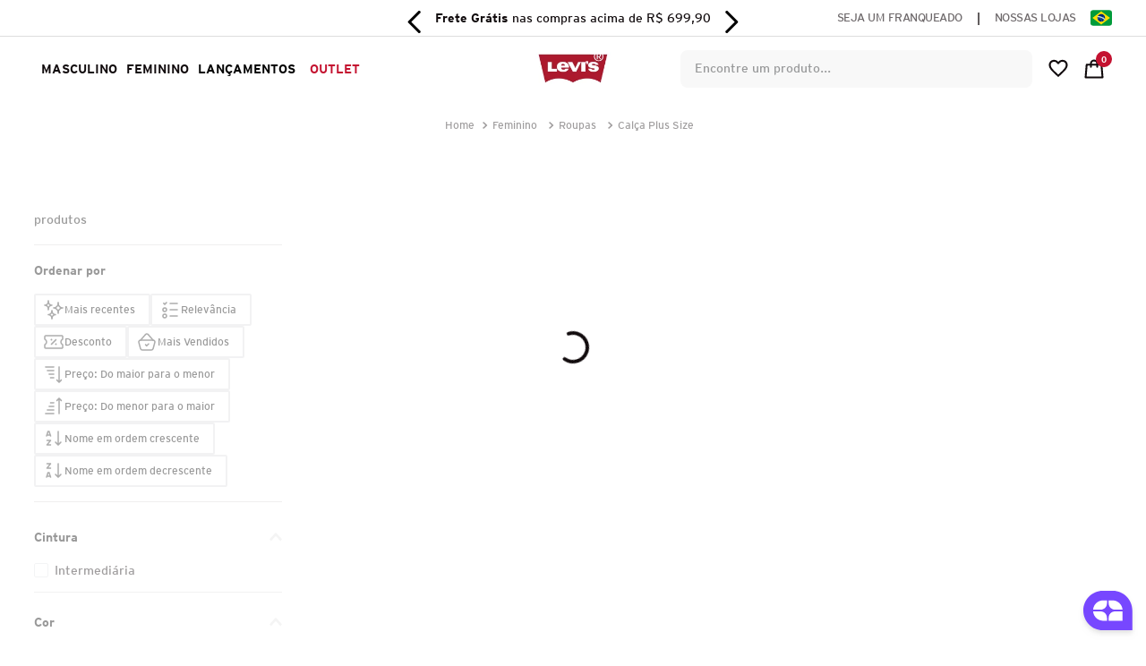

--- FILE ---
content_type: text/css
request_url: https://lojalevis.vtexassets.com/_v/public/assets/v1/bundle/css/asset.min.css?v=3&files=theme,lojalevis.store@2.4.1$style.common,lojalevis.store@2.4.1$style.small,lojalevis.store@2.4.1$style.notsmall,lojalevis.store@2.4.1$style.large,lojalevis.store@2.4.1$style.xlarge&files=fonts,989db2448f309bfdd99b513f37c84b8f5794d2b5&files=npm,animate.css@3.7.0/animate.min.css&files=react~vtex.render-runtime@8.136.1,common&files=react~vtex.store-components@3.178.5,Container,Logo,4,SearchBar,DiscountBadge,2,ProductImages,SKUSelector&files=react~vtex.styleguide@9.146.16,0,Spinner,1,27,29,15,Tooltip&files=react~vtex.search-result@3.143.1,1,NotFoundLayout,12,9&files=react~vtex.admin-pages@4.59.0,HighlightOverlay&files=react~lojalevis.store@2.4.1,ModalPromo,PromoBarCounter,1,OpenSortFilter,TextSeoTop,TextSeoBottom&files=react~vtex.flex-layout@0.21.5,0&files=react~vtex.rich-text@0.16.1,index&files=react~braindw.braindw-io@0.14.9,Shelf&files=react~vtex.shipping-option-components@1.11.0,3&files=react~yourviews.yourviewsreviews@0.95.0,0&files=react~vtex.minicart@2.68.0,Minicart&files=react~vtex.product-summary@2.91.1,ProductSummaryImage&files=react~lojalevis.slider-hover-card@1.0.0,ProductImage&files=react~vtex.wish-list@1.18.2,AddProductBtn&files=react~vtex.search@2.18.8,Autocomplete&files=react~vtex.login@2.69.1,1&files=react~vtex.modal-layout@0.14.2,0,ModalHeader&files=overrides,vtex.product-list@0.37.5$overrides,vtex.minicart@2.68.0$overrides,vtex.shelf-components@0.10.1$overrides,lojalevis.store@2.4.1$overrides,lojalevis.store@2.4.1$fonts&workspace=master
body_size: 72622
content:
html{line-height:1.15;-ms-text-size-adjust:100%;-webkit-text-size-adjust:100%}body{margin:0}article,aside,footer,header,nav,section{display:block}h1{font-size:2em;margin:.67em 0}figcaption,figure,main{display:block}figure{margin:1em 40px}hr{box-sizing:content-box;height:0;overflow:visible}pre{font-family:monospace,monospace;font-size:1em}a{background-color:transparent;-webkit-text-decoration-skip:objects}abbr[title]{border-bottom:none;text-decoration:underline;-webkit-text-decoration:underline dotted;text-decoration:underline dotted}b,strong{font-weight:inherit;font-weight:bolder}code,kbd,samp{font-family:monospace,monospace;font-size:1em}dfn{font-style:italic}mark{background-color:#ff0;color:#000}small{font-size:80%}sub,sup{font-size:75%;line-height:0;position:relative;vertical-align:baseline}sub{bottom:-.25em}sup{top:-.5em}audio,video{display:inline-block}audio:not([controls]){display:none;height:0}img{border-style:none}svg:not(:root){overflow:hidden}button,input,optgroup,select,textarea{font-family:sans-serif;font-size:100%;line-height:1.15;margin:0}button,input{overflow:visible}button,select{text-transform:none}[type=reset],[type=submit],button,html [type=button]{-webkit-appearance:button}[type=button]::-moz-focus-inner,[type=reset]::-moz-focus-inner,[type=submit]::-moz-focus-inner,button::-moz-focus-inner{border-style:none;padding:0}[type=button]:-moz-focusring,[type=reset]:-moz-focusring,[type=submit]:-moz-focusring,button:-moz-focusring{outline:1px dotted ButtonText}fieldset{padding:.35em .75em .625em}legend{box-sizing:border-box;color:inherit;display:table;max-width:100%;padding:0;white-space:normal}progress{display:inline-block;vertical-align:baseline}textarea{overflow:auto}[type=checkbox],[type=radio]{box-sizing:border-box;padding:0}[type=number]::-webkit-inner-spin-button,[type=number]::-webkit-outer-spin-button{height:auto}[type=search]{-webkit-appearance:textfield;outline-offset:-2px}[type=search]::-webkit-search-cancel-button,[type=search]::-webkit-search-decoration{-webkit-appearance:none}::-webkit-file-upload-button{-webkit-appearance:button;font:inherit}details,menu{display:block}summary{display:list-item}canvas{display:inline-block}[hidden],template{display:none}.aspect-ratio{height:0;position:relative}.aspect-ratio--16x9{padding-bottom:56.25%}.aspect-ratio--9x16{padding-bottom:177.77%}.aspect-ratio--4x3{padding-bottom:75%}.aspect-ratio--3x4{padding-bottom:133.33%}.aspect-ratio--6x4{padding-bottom:66.6%}.aspect-ratio--4x6{padding-bottom:150%}.aspect-ratio--8x5{padding-bottom:62.5%}.aspect-ratio--5x8{padding-bottom:160%}.aspect-ratio--7x5{padding-bottom:71.42%}.aspect-ratio--5x7{padding-bottom:140%}.aspect-ratio--1x1{padding-bottom:100%}.aspect-ratio--object{position:absolute;top:0;right:0;bottom:0;left:0;width:100%;height:100%;z-index:100}.bg-rebel-pink{background-color:#f71963}.bg-heavy-rebel-pink{background-color:#dd1659}.bg-elite-purple{background-color:#8914cc}.bg-near-black{background-color:#3f3f40}.bg-dark-gray{background-color:#585959}.bg-mid-gray{background-color:#727273}.bg-gray{background-color:#979899}.bg-silver{background-color:#cacbcc}.bg-light-gray{background-color:#e3e4e6}.bg-light-silver{background-color:#f2f4f5}.bg-near-white{background-color:#f7f9fa}.bg-white{background-color:#fff}.bg-washed-blue{background-color:#edf4fa}.bg-light-blue{background-color:#cce8ff}.bg-blue{background-color:#368df7}.bg-heavy-blue{background-color:#2a6dbf}.bg-light-marine{background-color:#3d5980}.bg-marine{background-color:#25354d}.bg-serious-black{background-color:#142032}.bg-green{background-color:#8bc34a}.bg-washed-green{background-color:#eafce3}.bg-red{background-color:#ff4c4c}.bg-washed-red{background-color:#ffe6e6}.bg-yellow{background-color:#ffb100}.bg-washed-yellow{background-color:#fff6e0}.bg-black-90{background-color:rgba(0,0,0,.9)}.bg-black-80{background-color:rgba(0,0,0,.8)}.bg-black-70{background-color:rgba(0,0,0,.7)}.bg-black-60{background-color:rgba(0,0,0,.6)}.bg-black-50{background-color:rgba(0,0,0,.5)}.bg-black-40{background-color:rgba(0,0,0,.4)}.bg-black-30{background-color:rgba(0,0,0,.3)}.bg-black-20{background-color:rgba(0,0,0,.2)}.bg-black-10{background-color:rgba(0,0,0,.1)}.bg-black-05{background-color:rgba(0,0,0,.05)}.bg-black-025{background-color:rgba(0,0,0,.025)}.bg-black-0125{background-color:rgba(0,0,0,.0125)}.bg-white-90{background-color:hsla(0,0%,100%,.9)}.bg-white-80{background-color:hsla(0,0%,100%,.8)}.bg-white-70{background-color:hsla(0,0%,100%,.7)}.bg-white-60{background-color:hsla(0,0%,100%,.6)}.bg-white-50{background-color:hsla(0,0%,100%,.5)}.bg-white-40{background-color:hsla(0,0%,100%,.4)}.bg-white-30{background-color:hsla(0,0%,100%,.3)}.bg-white-20{background-color:hsla(0,0%,100%,.2)}.bg-white-10{background-color:hsla(0,0%,100%,.1)}.bg-white-05{background-color:hsla(0,0%,100%,.05)}.bg-white-025{background-color:hsla(0,0%,100%,.025)}.bg-white-0125{background-color:hsla(0,0%,100%,.0125)}.bg-base{background-color:#fff}.bg-base--inverted{background-color:#333}.bg-action-primary{background-color:#110b0d}.bg-action-secondary{background-color:#c41230}.bg-emphasis{background-color:#110b0d}.bg-disabled{background-color:#f2f4f5}.bg-success{background-color:#8bc34a}.bg-success--faded{background-color:#eafce3}.bg-danger{background-color:#ff4c4c}.bg-danger--faded{background-color:#ffe6e6}.bg-warning{background-color:#ffb100}.bg-warning--faded{background-color:#fff6e0}.bg-muted-1{background-color:#727273}.bg-muted-2{background-color:#aaa}.bg-muted-3{background-color:#cacbcc}.bg-muted-4{background-color:#e3e4e6}.bg-muted-5{background-color:#f2f4f5}.bg-transparent{background-color:transparent}.cover{background-size:cover!important}.contain{background-size:contain!important}.bg-center{background-position:50%}.bg-center,.bg-top{background-repeat:no-repeat}.bg-top{background-position:top}.bg-right{background-position:100%}.bg-bottom,.bg-right{background-repeat:no-repeat}.bg-bottom{background-position:bottom}.bg-left{background-repeat:no-repeat;background-position:0}.ba{border-style:solid;border-width:1px}.bt{border-top-style:solid;border-top-width:1px}.br{border-right-style:solid;border-right-width:1px}.bb{border-bottom-style:solid;border-bottom-width:1px}.bl{border-left-style:solid;border-left-width:1px}.bn{border-style:none;border-width:0}.b--rebel-pink{border-color:#f71963}.b--heavy-rebel-pink{border-color:#dd1659}.b--elite-purple{border-color:#8914cc}.b--near-black{border-color:#3f3f40}.b--dark-gray{border-color:#585959}.b--mid-gray{border-color:#727273}.b--gray{border-color:#979899}.b--silver{border-color:#cacbcc}.b--light-gray{border-color:#e3e4e6}.b--light-silver{border-color:#f2f4f5}.b--near-white{border-color:#f7f9fa}.b--white{border-color:#fff}.b--washed-blue{border-color:#edf4fa}.b--light-blue{border-color:#cce8ff}.b--blue{border-color:#368df7}.b--heavy-blue{border-color:#2a6dbf}.b--light-marine{border-color:#3d5980}.b--marine{border-color:#25354d}.b--serious-black{border-color:#142032}.b--green{border-color:#8bc34a}.b--washed-green{border-color:#eafce3}.b--red{border-color:#ff4c4c}.b--washed-red{border-color:#ffe6e6}.b--yellow{border-color:#ffb100}.b--washed-yellow{border-color:#fff6e0}.b--black-90{border-color:rgba(0,0,0,.9)}.b--black-80{border-color:rgba(0,0,0,.8)}.b--black-70{border-color:rgba(0,0,0,.7)}.b--black-60{border-color:rgba(0,0,0,.6)}.b--black-50{border-color:rgba(0,0,0,.5)}.b--black-40{border-color:rgba(0,0,0,.4)}.b--black-30{border-color:rgba(0,0,0,.3)}.b--black-20{border-color:rgba(0,0,0,.2)}.b--black-10{border-color:rgba(0,0,0,.1)}.b--black-05{border-color:rgba(0,0,0,.05)}.b--black-025{border-color:rgba(0,0,0,.025)}.b--black-0125{border-color:rgba(0,0,0,.0125)}.b--white-90{border-color:hsla(0,0%,100%,.9)}.b--white-80{border-color:hsla(0,0%,100%,.8)}.b--white-70{border-color:hsla(0,0%,100%,.7)}.b--white-60{border-color:hsla(0,0%,100%,.6)}.b--white-50{border-color:hsla(0,0%,100%,.5)}.b--white-40{border-color:hsla(0,0%,100%,.4)}.b--white-30{border-color:hsla(0,0%,100%,.3)}.b--white-20{border-color:hsla(0,0%,100%,.2)}.b--white-10{border-color:hsla(0,0%,100%,.1)}.b--white-05{border-color:hsla(0,0%,100%,.05)}.b--white-025{border-color:hsla(0,0%,100%,.025)}.b--white-0125{border-color:hsla(0,0%,100%,.0125)}.b--action-primary{border-color:#110b0d}.b--action-secondary{border-color:#c41230}.b--emphasis{border-color:#f16749}.b--disabled{border-color:#e3e4e6}.b--success{border-color:#8bc34a}.b--success--faded{border-color:#eafce3}.b--danger{border-color:#ff4c4c}.b--danger--faded{border-color:#ffe6e6}.b--warning{border-color:#ffb100}.b--warning--faded{border-color:#fff6e0}.b--muted-1{border-color:#727273}.b--muted-2{border-color:#979899}.b--muted-3{border-color:#cacbcc}.b--muted-4{border-color:#e3e4e6}.b--muted-5{border-color:#f2f4f5}.b--transparent{border-color:transparent}.br0{border-radius:0}.br1{border-radius:.125rem}.br2{border-radius:.25rem}.br3{border-radius:.5rem}.br4{border-radius:1rem}.br-100{border-radius:100%}.br-pill{border-radius:9999px}.br--bottom{border-top-left-radius:0;border-top-right-radius:0}.br--top{border-bottom-right-radius:0}.br--right,.br--top{border-bottom-left-radius:0}.br--right{border-top-left-radius:0}.br--left{border-top-right-radius:0;border-bottom-right-radius:0}.b--dotted{border-style:dotted}.b--dashed{border-style:dashed}.b--solid{border-style:solid}.b--none{border-style:none}.bw0{border-width:0}.bw1{border-width:.125rem}.bw2{border-width:.25rem}.bw3{border-width:.5rem}.bw4{border-width:1rem}.bw5{border-width:2rem}.bt-0{border-top-width:0}.br-0{border-right-width:0}.bb-0{border-bottom-width:0}.bl-0{border-left-width:0}.shadow-1{box-shadow:0 0 4px 2px rgba(0,0,0,.2)}.shadow-2{box-shadow:0 0 8px 2px rgba(0,0,0,.2)}.shadow-3{box-shadow:2px 2px 4px 2px rgba(0,0,0,.2)}.shadow-4{box-shadow:2px 2px 8px 0 rgba(0,0,0,.2)}.shadow-5{box-shadow:4px 4px 8px 0 rgba(0,0,0,.2)}.border-box,a,article,aside,blockquote,body,code,dd,div,dl,dt,fieldset,figcaption,figure,footer,form,h1,h2,h3,h4,h5,h6,header,html,input[type=email],input[type=number],input[type=password],input[type=tel],input[type=text],input[type=url],legend,li,main,nav,ol,p,pre,section,table,td,textarea,th,tr,ul{box-sizing:border-box}.pre{overflow-x:auto;overflow-y:hidden;overflow:scroll}.pa0{padding:0}.ma0,.na0{margin:0}.pl0{padding-left:0}.ml0,.nl0{margin-left:0}.pr0{padding-right:0}.mr0,.nr0{margin-right:0}.pt0{padding-top:0}.mt0,.nt0{margin-top:0}.pb0{padding-bottom:0}.mb0,.nb0{margin-bottom:0}.pv0{padding-top:0;padding-bottom:0}.mv0,.nv0{margin-top:0;margin-bottom:0}.ph0{padding-left:0;padding-right:0}.mh0,.nh0{margin-left:0;margin-right:0}.pa1{padding:.125rem}.ma1{margin:.125rem}.na1{margin:-.125rem}.pl1{padding-left:.125rem}.ml1{margin-left:.125rem}.nl1{margin-left:-.125rem}.pr1{padding-right:.125rem}.mr1{margin-right:.125rem}.nr1{margin-right:-.125rem}.pt1{padding-top:.125rem}.mt1{margin-top:.125rem}.nt1{margin-top:-.125rem}.pb1{padding-bottom:.125rem}.mb1{margin-bottom:.125rem}.nb1{margin-bottom:-.125rem}.pv1{padding-top:.125rem;padding-bottom:.125rem}.mv1{margin-top:.125rem;margin-bottom:.125rem}.nv1{margin-top:-.125rem;margin-bottom:-.125rem}.ph1{padding-left:.125rem;padding-right:.125rem}.mh1{margin-left:.125rem;margin-right:.125rem}.nh1{margin-left:-.125rem;margin-right:-.125rem}.pa2{padding:.25rem}.ma2{margin:.25rem}.na2{margin:-.25rem}.pl2{padding-left:.25rem}.ml2{margin-left:.25rem}.nl2{margin-left:-.25rem}.pr2{padding-right:.25rem}.mr2{margin-right:.25rem}.nr2{margin-right:-.25rem}.pt2{padding-top:.25rem}.mt2{margin-top:.25rem}.nt2{margin-top:-.25rem}.pb2{padding-bottom:.25rem}.mb2{margin-bottom:.25rem}.nb2{margin-bottom:-.25rem}.pv2{padding-top:.25rem;padding-bottom:.25rem}.mv2{margin-top:.25rem;margin-bottom:.25rem}.nv2{margin-top:-.25rem;margin-bottom:-.25rem}.ph2{padding-left:.25rem;padding-right:.25rem}.mh2{margin-left:.25rem;margin-right:.25rem}.nh2{margin-left:-.25rem;margin-right:-.25rem}.pa3{padding:.5rem}.ma3{margin:.5rem}.na3{margin:-.5rem}.pl3{padding-left:.5rem}.ml3{margin-left:.5rem}.nl3{margin-left:-.5rem}.pr3{padding-right:.5rem}.mr3{margin-right:.5rem}.nr3{margin-right:-.5rem}.pt3{padding-top:.5rem}.mt3{margin-top:.5rem}.nt3{margin-top:-.5rem}.pb3{padding-bottom:.5rem}.mb3{margin-bottom:.5rem}.nb3{margin-bottom:-.5rem}.pv3{padding-top:.5rem;padding-bottom:.5rem}.mv3{margin-top:.5rem;margin-bottom:.5rem}.nv3{margin-top:-.5rem;margin-bottom:-.5rem}.ph3{padding-left:.5rem;padding-right:.5rem}.mh3{margin-left:.5rem;margin-right:.5rem}.nh3{margin-left:-.5rem;margin-right:-.5rem}.pa4{padding:.75rem}.ma4{margin:.75rem}.na4{margin:-.75rem}.pl4{padding-left:.75rem}.ml4{margin-left:.75rem}.nl4{margin-left:-.75rem}.pr4{padding-right:.75rem}.mr4{margin-right:.75rem}.nr4{margin-right:-.75rem}.pt4{padding-top:.75rem}.mt4{margin-top:.75rem}.nt4{margin-top:-.75rem}.pb4{padding-bottom:.75rem}.mb4{margin-bottom:.75rem}.nb4{margin-bottom:-.75rem}.pv4{padding-top:.75rem;padding-bottom:.75rem}.mv4{margin-top:.75rem;margin-bottom:.75rem}.nv4{margin-top:-.75rem;margin-bottom:-.75rem}.ph4{padding-left:.75rem;padding-right:.75rem}.mh4{margin-left:.75rem;margin-right:.75rem}.nh4{margin-left:-.75rem;margin-right:-.75rem}.pa5{padding:1rem}.ma5{margin:1rem}.na5{margin:-1rem}.pl5{padding-left:1rem}.ml5{margin-left:1rem}.nl5{margin-left:-1rem}.pr5{padding-right:1rem}.mr5{margin-right:1rem}.nr5{margin-right:-1rem}.pt5{padding-top:1rem}.mt5{margin-top:1rem}.nt5{margin-top:-1rem}.pb5{padding-bottom:1rem}.mb5{margin-bottom:1rem}.nb5{margin-bottom:-1rem}.pv5{padding-top:1rem;padding-bottom:1rem}.mv5{margin-top:1rem;margin-bottom:1rem}.nv5{margin-top:-1rem;margin-bottom:-1rem}.ph5{padding-left:1rem;padding-right:1rem}.mh5{margin-left:1rem;margin-right:1rem}.nh5{margin-left:-1rem;margin-right:-1rem}.pa6{padding:1.5rem}.ma6{margin:1.5rem}.na6{margin:-1.5rem}.pl6{padding-left:1.5rem}.ml6{margin-left:1.5rem}.nl6{margin-left:-1.5rem}.pr6{padding-right:1.5rem}.mr6{margin-right:1.5rem}.nr6{margin-right:-1.5rem}.pt6{padding-top:1.5rem}.mt6{margin-top:1.5rem}.nt6{margin-top:-1.5rem}.pb6{padding-bottom:1.5rem}.mb6{margin-bottom:1.5rem}.nb6{margin-bottom:-1.5rem}.pv6{padding-top:1.5rem;padding-bottom:1.5rem}.mv6{margin-top:1.5rem;margin-bottom:1.5rem}.nv6{margin-top:-1.5rem;margin-bottom:-1.5rem}.ph6{padding-left:1.5rem;padding-right:1.5rem}.mh6{margin-left:1.5rem;margin-right:1.5rem}.nh6{margin-left:-1.5rem;margin-right:-1.5rem}.pa7{padding:2rem}.ma7{margin:2rem}.na7{margin:-2rem}.pl7{padding-left:2rem}.ml7{margin-left:2rem}.nl7{margin-left:-2rem}.pr7{padding-right:2rem}.mr7{margin-right:2rem}.nr7{margin-right:-2rem}.pt7{padding-top:2rem}.mt7{margin-top:2rem}.nt7{margin-top:-2rem}.pb7{padding-bottom:2rem}.mb7{margin-bottom:2rem}.nb7{margin-bottom:-2rem}.pv7{padding-top:2rem;padding-bottom:2rem}.mv7{margin-top:2rem;margin-bottom:2rem}.nv7{margin-top:-2rem;margin-bottom:-2rem}.ph7{padding-left:2rem;padding-right:2rem}.mh7{margin-left:2rem;margin-right:2rem}.nh7{margin-left:-2rem;margin-right:-2rem}.pa8{padding:3rem}.ma8{margin:3rem}.na8{margin:-3rem}.pl8{padding-left:3rem}.ml8{margin-left:3rem}.nl8{margin-left:-3rem}.pr8{padding-right:3rem}.mr8{margin-right:3rem}.nr8{margin-right:-3rem}.pt8{padding-top:3rem}.mt8{margin-top:3rem}.nt8{margin-top:-3rem}.pb8{padding-bottom:3rem}.mb8{margin-bottom:3rem}.nb8{margin-bottom:-3rem}.pv8{padding-top:3rem;padding-bottom:3rem}.mv8{margin-top:3rem;margin-bottom:3rem}.nv8{margin-top:-3rem;margin-bottom:-3rem}.ph8{padding-left:3rem;padding-right:3rem}.mh8{margin-left:3rem;margin-right:3rem}.nh8{margin-left:-3rem;margin-right:-3rem}.pa9{padding:4rem}.ma9{margin:4rem}.na9{margin:-4rem}.pl9{padding-left:4rem}.ml9{margin-left:4rem}.nl9{margin-left:-4rem}.pr9{padding-right:4rem}.mr9{margin-right:4rem}.nr9{margin-right:-4rem}.pt9{padding-top:4rem}.mt9{margin-top:4rem}.nt9{margin-top:-4rem}.pb9{padding-bottom:4rem}.mb9{margin-bottom:4rem}.nb9{margin-bottom:-4rem}.pv9{padding-top:4rem;padding-bottom:4rem}.mv9{margin-top:4rem;margin-bottom:4rem}.nv9{margin-top:-4rem;margin-bottom:-4rem}.ph9{padding-left:4rem;padding-right:4rem}.mh9{margin-left:4rem;margin-right:4rem}.nh9{margin-left:-4rem;margin-right:-4rem}.pa10{padding:8rem}.ma10{margin:8rem}.na10{margin:-8rem}.pl10{padding-left:8rem}.ml10{margin-left:8rem}.nl10{margin-left:-8rem}.pr10{padding-right:8rem}.mr10{margin-right:8rem}.nr10{margin-right:-8rem}.pt10{padding-top:8rem}.mt10{margin-top:8rem}.nt10{margin-top:-8rem}.pb10{padding-bottom:8rem}.mb10{margin-bottom:8rem}.nb10{margin-bottom:-8rem}.pv10{padding-top:8rem;padding-bottom:8rem}.mv10{margin-top:8rem;margin-bottom:8rem}.nv10{margin-top:-8rem;margin-bottom:-8rem}.ph10{padding-left:8rem;padding-right:8rem}.mh10{margin-left:8rem;margin-right:8rem}.nh10{margin-left:-8rem;margin-right:-8rem}.pa11{padding:16rem}.ma11{margin:16rem}.na11{margin:-16rem}.pl11{padding-left:16rem}.ml11{margin-left:16rem}.nl11{margin-left:-16rem}.pr11{padding-right:16rem}.mr11{margin-right:16rem}.nr11{margin-right:-16rem}.pt11{padding-top:16rem}.mt11{margin-top:16rem}.nt11{margin-top:-16rem}.pb11{padding-bottom:16rem}.mb11{margin-bottom:16rem}.nb11{margin-bottom:-16rem}.pv11{padding-top:16rem;padding-bottom:16rem}.mv11{margin-top:16rem;margin-bottom:16rem}.nv11{margin-top:-16rem;margin-bottom:-16rem}.ph11{padding-left:16rem;padding-right:16rem}.mh11{margin-left:16rem;margin-right:16rem}.nh11{margin-left:-16rem;margin-right:-16rem}.top-0{top:0}.right-0{right:0}.bottom-0{bottom:0}.left-0{left:0}.top-1{top:1rem}.right-1{right:1rem}.bottom-1{bottom:1rem}.left-1{left:1rem}.top-2{top:2rem}.right-2{right:2rem}.bottom-2{bottom:2rem}.left-2{left:2rem}.top--1{top:-1rem}.right--1{right:-1rem}.bottom--1{bottom:-1rem}.left--1{left:-1rem}.top--2{top:-2rem}.right--2{right:-2rem}.bottom--2{bottom:-2rem}.left--2{left:-2rem}.absolute--fill{top:0;right:0;bottom:0;left:0}.cf:after,.cf:before{content:" ";display:table}.cf:after{clear:both}.cf{*zoom:1}.cl{clear:left}.cr{clear:right}.cb{clear:both}.cn{clear:none}.dn{display:none}.di{display:inline}.db{display:block}.dib{display:inline-block}.dit{display:inline-table}.dt{display:table}.dtc{display:table-cell}.dt-row{display:table-row}.dt-row-group{display:table-row-group}.dt-column{display:table-column}.dt-column-group{display:table-column-group}.dt--fixed{table-layout:fixed;width:100%}.flex{display:-webkit-box;display:flex}.inline-flex{display:-webkit-inline-box;display:inline-flex}.flex-auto{-webkit-box-flex:1;flex:1 1 auto;min-width:0;min-height:0}.flex-none{-webkit-box-flex:0;flex:none}.flex-column{-webkit-box-orient:vertical;flex-direction:column}.flex-column,.flex-row{-webkit-box-direction:normal}.flex-row{-webkit-box-orient:horizontal;flex-direction:row}.flex-wrap{flex-wrap:wrap}.flex-nowrap{flex-wrap:nowrap}.flex-wrap-reverse{flex-wrap:wrap-reverse}.flex-column-reverse{-webkit-box-orient:vertical;-webkit-box-direction:reverse;flex-direction:column-reverse}.flex-row-reverse{-webkit-box-orient:horizontal;-webkit-box-direction:reverse;flex-direction:row-reverse}.items-start{-webkit-box-align:start;align-items:flex-start}.items-end{-webkit-box-align:end;align-items:flex-end}.items-center{-webkit-box-align:center;align-items:center}.items-baseline{-webkit-box-align:baseline;align-items:baseline}.items-stretch{-webkit-box-align:stretch;align-items:stretch}.self-start{align-self:flex-start}.self-end{align-self:flex-end}.self-center{align-self:center}.self-baseline{align-self:baseline}.self-stretch{align-self:stretch}.justify-start{-webkit-box-pack:start;justify-content:flex-start}.justify-end{-webkit-box-pack:end;justify-content:flex-end}.justify-center{-webkit-box-pack:center;justify-content:center}.justify-between{-webkit-box-pack:justify;justify-content:space-between}.justify-around{justify-content:space-around}.content-start{align-content:flex-start}.content-end{align-content:flex-end}.content-center{align-content:center}.content-between{align-content:space-between}.content-around{align-content:space-around}.content-stretch{align-content:stretch}.order-0{-webkit-box-ordinal-group:1;order:0}.order-1{-webkit-box-ordinal-group:2;order:1}.order-2{-webkit-box-ordinal-group:3;order:2}.order-3{-webkit-box-ordinal-group:4;order:3}.order-4{-webkit-box-ordinal-group:5;order:4}.order-5{-webkit-box-ordinal-group:6;order:5}.order-6{-webkit-box-ordinal-group:7;order:6}.order-7{-webkit-box-ordinal-group:8;order:7}.order-8{-webkit-box-ordinal-group:9;order:8}.order-last{-webkit-box-ordinal-group:100000;order:99999}.flex-grow-0{-webkit-box-flex:0;flex-grow:0}.flex-grow-1{-webkit-box-flex:1;flex-grow:1}.flex-shrink-0{flex-shrink:0}.flex-shrink-1{flex-shrink:1}.fl{float:left}.fl,.fr{_display:inline}.fr{float:right}.fn{float:none}body,button,input,optgroup,select,textarea{-webkit-font-smoothing:antialiased;-moz-osx-font-smoothing:grayscale}.sans-serif,body,button,input,optgroup,select,textarea{font-family:-apple-system,BlinkMacSystemFont,avenir next,avenir,helvetica neue,helvetica,ubuntu,roboto,noto,segoe ui,arial,sans-serif}.code,code{font-family:Consolas,monaco,monospace}.i{font-style:italic}.fs-normal{font-style:normal}.input-reset{-webkit-appearance:none;-moz-appearance:none}.button-reset::-moz-focus-inner,.input-reset::-moz-focus-inner{border:0;padding:0}.link{text-decoration:none}.link,.link:active,.link:focus,.link:hover,.link:link,.link:visited{-webkit-transition:color .15s ease-in;transition:color .15s ease-in}.link:focus{outline:1px dotted currentColor}.list{list-style-type:none}.h1{height:1rem}.h2{height:2rem}.h3{height:4rem}.h4{height:8rem}.h5{height:16rem}.h-25{height:25%}.h-50{height:50%}.h-75{height:75%}.h-100{height:100%}.min-h-100{min-height:100%}.vh-25{height:25vh}.vh-50{height:50vh}.vh-75{height:75vh}.vh-100{height:100vh}.min-vh-100{min-height:100vh}.h-auto{height:auto}.h-inherit{height:inherit}.h-small{height:2rem;box-sizing:border-box}.min-h-small{min-height:2rem;box-sizing:border-box}.h-regular{height:2.5rem;box-sizing:border-box}.min-h-regular{min-height:2.5rem;box-sizing:border-box}.h-large{height:3rem;box-sizing:border-box}.min-h-large{min-height:3rem;box-sizing:border-box}.rebel-pink{color:#f71963}.heavy-rebel-pink{color:#dd1659}.elite-purple{color:#8914cc}.near-black{color:#3f3f40}.dark-gray{color:#585959}.mid-gray{color:#727273}.gray{color:#979899}.silver{color:#cacbcc}.light-gray{color:#e3e4e6}.light-silver{color:#f2f4f5}.near-white{color:#f7f9fa}.white{color:#fff}.washed-blue{color:#edf4fa}.light-blue{color:#cce8ff}.blue{color:#368df7}.heavy-blue{color:#2a6dbf}.light-marine{color:#3d5980}.marine{color:#25354d}.serious-black{color:#142032}.green{color:#8bc34a}.washed-green{color:#eafce3}.red{color:#ff4c4c}.washed-red{color:#ffe6e6}.yellow{color:#ffb100}.washed-yellow{color:#fff6e0}.black-90{color:rgba(0,0,0,.9)}.black-80{color:rgba(0,0,0,.8)}.black-70{color:rgba(0,0,0,.7)}.black-60{color:rgba(0,0,0,.6)}.black-50{color:rgba(0,0,0,.5)}.black-40{color:rgba(0,0,0,.4)}.black-30{color:rgba(0,0,0,.3)}.black-20{color:rgba(0,0,0,.2)}.black-10{color:rgba(0,0,0,.1)}.black-05{color:rgba(0,0,0,.05)}.black-025{color:rgba(0,0,0,.025)}.black-0125{color:rgba(0,0,0,.0125)}.white-90{color:hsla(0,0%,100%,.9)}.white-80{color:hsla(0,0%,100%,.8)}.white-70{color:hsla(0,0%,100%,.7)}.white-60{color:hsla(0,0%,100%,.6)}.white-50{color:hsla(0,0%,100%,.5)}.white-40{color:hsla(0,0%,100%,.4)}.white-30{color:hsla(0,0%,100%,.3)}.white-20{color:hsla(0,0%,100%,.2)}.white-10{color:hsla(0,0%,100%,.1)}.white-05{color:hsla(0,0%,100%,.05)}.white-025{color:hsla(0,0%,100%,.025)}.white-0125{color:hsla(0,0%,100%,.0125)}.c-action-primary{color:#110b0d}.c-action-secondary{color:#888}.c-link{color:#110b0d}.c-emphasis{color:#c41230}.c-disabled{color:#999}.c-success{color:#8bc34a}.c-success--faded{color:#eafce3}.c-danger{color:#c41230}.c-danger--faded{color:#ffe6e6}.c-warning{color:#ffb100}.c-warning--faded{color:#fff6e0}.c-muted-1{color:#242424}.c-muted-2{color:#979899}.c-muted-3{color:#cacbcc}.c-muted-4{color:#e3e4e6}.c-muted-5{color:#f2f4f5}.c-on-base{color:#110b0d}.c-on-action-primary,.c-on-action-secondary,.c-on-base--inverted{color:#fff}.c-on-emphasis{color:#110b0d}.c-on-disabled{color:#979899}.c-on-success{color:#fff}.c-on-success--faded{color:#3f3f40}.c-on-danger{color:#c41230}.c-on-danger--faded{color:#3f3f40}.c-on-warning{color:#fff}.c-on-warning--faded{color:#1a1a1a}.c-on-muted-1,.c-on-muted-2{color:#fff}.c-on-muted-3{color:#242424}.c-on-muted-4,.c-on-muted-5{color:#3f3f40}.hover-rebel-pink:focus,.hover-rebel-pink:hover{color:#f71963}.hover-heavy-rebel-pink:focus,.hover-heavy-rebel-pink:hover{color:#dd1659}.hover-elite-purple:focus,.hover-elite-purple:hover{color:#8914cc}.hover-near-black:focus,.hover-near-black:hover{color:#3f3f40}.hover-dark-gray:focus,.hover-dark-gray:hover{color:#585959}.hover-mid-gray:focus,.hover-mid-gray:hover{color:#727273}.hover-gray:focus,.hover-gray:hover{color:#979899}.hover-silver:focus,.hover-silver:hover{color:#cacbcc}.hover-light-gray:focus,.hover-light-gray:hover{color:#e3e4e6}.hover-light-silver:focus,.hover-light-silver:hover{color:#f2f4f5}.hover-near-white:focus,.hover-near-white:hover{color:#f7f9fa}.hover-white:focus,.hover-white:hover{color:#fff}.hover-washed-blue:focus,.hover-washed-blue:hover{color:#edf4fa}.hover-light-blue:focus,.hover-light-blue:hover{color:#cce8ff}.hover-blue:focus,.hover-blue:hover{color:#368df7}.hover-heavy-blue:focus,.hover-heavy-blue:hover{color:#2a6dbf}.hover-light-marine:focus,.hover-light-marine:hover{color:#3d5980}.hover-marine:focus,.hover-marine:hover{color:#25354d}.hover-serious-black:focus,.hover-serious-black:hover{color:#142032}.hover-green:focus,.hover-green:hover{color:#8bc34a}.hover-washed-green:focus,.hover-washed-green:hover{color:#eafce3}.hover-red:focus,.hover-red:hover{color:#ff4c4c}.hover-washed-red:focus,.hover-washed-red:hover{color:#ffe6e6}.hover-yellow:focus,.hover-yellow:hover{color:#ffb100}.hover-washed-yellow:focus,.hover-washed-yellow:hover{color:#fff6e0}.hover-black-90:focus,.hover-black-90:hover{color:rgba(0,0,0,.9)}.hover-black-80:focus,.hover-black-80:hover{color:rgba(0,0,0,.8)}.hover-black-70:focus,.hover-black-70:hover{color:rgba(0,0,0,.7)}.hover-black-60:focus,.hover-black-60:hover{color:rgba(0,0,0,.6)}.hover-black-50:focus,.hover-black-50:hover{color:rgba(0,0,0,.5)}.hover-black-40:focus,.hover-black-40:hover{color:rgba(0,0,0,.4)}.hover-black-30:focus,.hover-black-30:hover{color:rgba(0,0,0,.3)}.hover-black-20:focus,.hover-black-20:hover{color:rgba(0,0,0,.2)}.hover-black-10:focus,.hover-black-10:hover{color:rgba(0,0,0,.1)}.hover-black-05:focus,.hover-black-05:hover{color:rgba(0,0,0,.05)}.hover-black-025:focus,.hover-black-025:hover{color:rgba(0,0,0,.025)}.hover-black-0125:focus,.hover-black-0125:hover{color:rgba(0,0,0,.0125)}.hover-white-90:focus,.hover-white-90:hover{color:hsla(0,0%,100%,.9)}.hover-white-80:focus,.hover-white-80:hover{color:hsla(0,0%,100%,.8)}.hover-white-70:focus,.hover-white-70:hover{color:hsla(0,0%,100%,.7)}.hover-white-60:focus,.hover-white-60:hover{color:hsla(0,0%,100%,.6)}.hover-white-50:focus,.hover-white-50:hover{color:hsla(0,0%,100%,.5)}.hover-white-40:focus,.hover-white-40:hover{color:hsla(0,0%,100%,.4)}.hover-white-30:focus,.hover-white-30:hover{color:hsla(0,0%,100%,.3)}.hover-white-20:focus,.hover-white-20:hover{color:hsla(0,0%,100%,.2)}.hover-white-10:focus,.hover-white-10:hover{color:hsla(0,0%,100%,.1)}.hover-white-05:focus,.hover-white-05:hover{color:hsla(0,0%,100%,.05)}.hover-white-025:focus,.hover-white-025:hover{color:hsla(0,0%,100%,.025)}.hover-white-0125:focus,.hover-white-0125:hover{color:hsla(0,0%,100%,.0125)}.hover-bg-rebel-pink:focus,.hover-bg-rebel-pink:hover{background-color:#f71963}.hover-b--rebel-pink:focus,.hover-b--rebel-pink:hover{border-color:#f71963}.hover-bg-heavy-rebel-pink:focus,.hover-bg-heavy-rebel-pink:hover{background-color:#dd1659}.hover-b--heavy-rebel-pink:focus,.hover-b--heavy-rebel-pink:hover{border-color:#dd1659}.hover-bg-elite-purple:focus,.hover-bg-elite-purple:hover{background-color:#8914cc}.hover-b--elite-purple:focus,.hover-b--elite-purple:hover{border-color:#8914cc}.hover-bg-near-black:focus,.hover-bg-near-black:hover{background-color:#3f3f40}.hover-b--near-black:focus,.hover-b--near-black:hover{border-color:#3f3f40}.hover-bg-dark-gray:focus,.hover-bg-dark-gray:hover{background-color:#585959}.hover-b--dark-gray:focus,.hover-b--dark-gray:hover{border-color:#585959}.hover-bg-mid-gray:focus,.hover-bg-mid-gray:hover{background-color:#727273}.hover-b--mid-gray:focus,.hover-b--mid-gray:hover{border-color:#727273}.hover-bg-gray:focus,.hover-bg-gray:hover{background-color:#979899}.hover-b--gray:focus,.hover-b--gray:hover{border-color:#979899}.hover-bg-silver:focus,.hover-bg-silver:hover{background-color:#cacbcc}.hover-b--silver:focus,.hover-b--silver:hover{border-color:#cacbcc}.hover-bg-light-gray:focus,.hover-bg-light-gray:hover{background-color:#e3e4e6}.hover-b--light-gray:focus,.hover-b--light-gray:hover{border-color:#e3e4e6}.hover-bg-light-silver:focus,.hover-bg-light-silver:hover{background-color:#f2f4f5}.hover-b--light-silver:focus,.hover-b--light-silver:hover{border-color:#f2f4f5}.hover-bg-near-white:focus,.hover-bg-near-white:hover{background-color:#f7f9fa}.hover-b--near-white:focus,.hover-b--near-white:hover{border-color:#f7f9fa}.hover-bg-white:focus,.hover-bg-white:hover{background-color:#fff}.hover-b--white:focus,.hover-b--white:hover{border-color:#fff}.hover-bg-washed-blue:focus,.hover-bg-washed-blue:hover{background-color:#edf4fa}.hover-b--washed-blue:focus,.hover-b--washed-blue:hover{border-color:#edf4fa}.hover-bg-light-blue:focus,.hover-bg-light-blue:hover{background-color:#cce8ff}.hover-b--light-blue:focus,.hover-b--light-blue:hover{border-color:#cce8ff}.hover-bg-blue:focus,.hover-bg-blue:hover{background-color:#368df7}.hover-b--blue:focus,.hover-b--blue:hover{border-color:#368df7}.hover-bg-heavy-blue:focus,.hover-bg-heavy-blue:hover{background-color:#2a6dbf}.hover-b--heavy-blue:focus,.hover-b--heavy-blue:hover{border-color:#2a6dbf}.hover-bg-light-marine:focus,.hover-bg-light-marine:hover{background-color:#3d5980}.hover-b--light-marine:focus,.hover-b--light-marine:hover{border-color:#3d5980}.hover-bg-marine:focus,.hover-bg-marine:hover{background-color:#25354d}.hover-b--marine:focus,.hover-b--marine:hover{border-color:#25354d}.hover-bg-serious-black:focus,.hover-bg-serious-black:hover{background-color:#142032}.hover-b--serious-black:focus,.hover-b--serious-black:hover{border-color:#142032}.hover-bg-green:focus,.hover-bg-green:hover{background-color:#8bc34a}.hover-b--green:focus,.hover-b--green:hover{border-color:#8bc34a}.hover-bg-washed-green:focus,.hover-bg-washed-green:hover{background-color:#eafce3}.hover-b--washed-green:focus,.hover-b--washed-green:hover{border-color:#eafce3}.hover-bg-red:focus,.hover-bg-red:hover{background-color:#ff4c4c}.hover-b--red:focus,.hover-b--red:hover{border-color:#ff4c4c}.hover-bg-washed-red:focus,.hover-bg-washed-red:hover{background-color:#ffe6e6}.hover-b--washed-red:focus,.hover-b--washed-red:hover{border-color:#ffe6e6}.hover-bg-yellow:focus,.hover-bg-yellow:hover{background-color:#ffb100}.hover-b--yellow:focus,.hover-b--yellow:hover{border-color:#ffb100}.hover-bg-washed-yellow:focus,.hover-bg-washed-yellow:hover{background-color:#fff6e0}.hover-b--washed-yellow:focus,.hover-b--washed-yellow:hover{border-color:#fff6e0}.hover-bg-black-90:focus,.hover-bg-black-90:hover{background-color:rgba(0,0,0,.9)}.hover-b--black-90:focus,.hover-b--black-90:hover{border-color:rgba(0,0,0,.9)}.hover-bg-black-80:focus,.hover-bg-black-80:hover{background-color:rgba(0,0,0,.8)}.hover-b--black-80:focus,.hover-b--black-80:hover{border-color:rgba(0,0,0,.8)}.hover-bg-black-70:focus,.hover-bg-black-70:hover{background-color:rgba(0,0,0,.7)}.hover-b--black-70:focus,.hover-b--black-70:hover{border-color:rgba(0,0,0,.7)}.hover-bg-black-60:focus,.hover-bg-black-60:hover{background-color:rgba(0,0,0,.6)}.hover-b--black-60:focus,.hover-b--black-60:hover{border-color:rgba(0,0,0,.6)}.hover-bg-black-50:focus,.hover-bg-black-50:hover{background-color:rgba(0,0,0,.5)}.hover-b--black-50:focus,.hover-b--black-50:hover{border-color:rgba(0,0,0,.5)}.hover-bg-black-40:focus,.hover-bg-black-40:hover{background-color:rgba(0,0,0,.4)}.hover-b--black-40:focus,.hover-b--black-40:hover{border-color:rgba(0,0,0,.4)}.hover-bg-black-30:focus,.hover-bg-black-30:hover{background-color:rgba(0,0,0,.3)}.hover-b--black-30:focus,.hover-b--black-30:hover{border-color:rgba(0,0,0,.3)}.hover-bg-black-20:focus,.hover-bg-black-20:hover{background-color:rgba(0,0,0,.2)}.hover-b--black-20:focus,.hover-b--black-20:hover{border-color:rgba(0,0,0,.2)}.hover-bg-black-10:focus,.hover-bg-black-10:hover{background-color:rgba(0,0,0,.1)}.hover-b--black-10:focus,.hover-b--black-10:hover{border-color:rgba(0,0,0,.1)}.hover-bg-black-05:focus,.hover-bg-black-05:hover{background-color:rgba(0,0,0,.05)}.hover-b--black-05:focus,.hover-b--black-05:hover{border-color:rgba(0,0,0,.05)}.hover-bg-black-025:focus,.hover-bg-black-025:hover{background-color:rgba(0,0,0,.025)}.hover-b--black-025:focus,.hover-b--black-025:hover{border-color:rgba(0,0,0,.025)}.hover-bg-black-0125:focus,.hover-bg-black-0125:hover{background-color:rgba(0,0,0,.0125)}.hover-b--black-0125:focus,.hover-b--black-0125:hover{border-color:rgba(0,0,0,.0125)}.hover-bg-white-90:focus,.hover-bg-white-90:hover{background-color:hsla(0,0%,100%,.9)}.hover-b--white-90:focus,.hover-b--white-90:hover{border-color:hsla(0,0%,100%,.9)}.hover-bg-white-80:focus,.hover-bg-white-80:hover{background-color:hsla(0,0%,100%,.8)}.hover-b--white-80:focus,.hover-b--white-80:hover{border-color:hsla(0,0%,100%,.8)}.hover-bg-white-70:focus,.hover-bg-white-70:hover{background-color:hsla(0,0%,100%,.7)}.hover-b--white-70:focus,.hover-b--white-70:hover{border-color:hsla(0,0%,100%,.7)}.hover-bg-white-60:focus,.hover-bg-white-60:hover{background-color:hsla(0,0%,100%,.6)}.hover-b--white-60:focus,.hover-b--white-60:hover{border-color:hsla(0,0%,100%,.6)}.hover-bg-white-50:focus,.hover-bg-white-50:hover{background-color:hsla(0,0%,100%,.5)}.hover-b--white-50:focus,.hover-b--white-50:hover{border-color:hsla(0,0%,100%,.5)}.hover-bg-white-40:focus,.hover-bg-white-40:hover{background-color:hsla(0,0%,100%,.4)}.hover-b--white-40:focus,.hover-b--white-40:hover{border-color:hsla(0,0%,100%,.4)}.hover-bg-white-30:focus,.hover-bg-white-30:hover{background-color:hsla(0,0%,100%,.3)}.hover-b--white-30:focus,.hover-b--white-30:hover{border-color:hsla(0,0%,100%,.3)}.hover-bg-white-20:focus,.hover-bg-white-20:hover{background-color:hsla(0,0%,100%,.2)}.hover-b--white-20:focus,.hover-b--white-20:hover{border-color:hsla(0,0%,100%,.2)}.hover-bg-white-10:focus,.hover-bg-white-10:hover{background-color:hsla(0,0%,100%,.1)}.hover-b--white-10:focus,.hover-b--white-10:hover{border-color:hsla(0,0%,100%,.1)}.hover-bg-white-05:focus,.hover-bg-white-05:hover{background-color:hsla(0,0%,100%,.05)}.hover-b--white-05:focus,.hover-b--white-05:hover{border-color:hsla(0,0%,100%,.05)}.hover-bg-white-025:focus,.hover-bg-white-025:hover{background-color:hsla(0,0%,100%,.025)}.hover-b--white-025:focus,.hover-b--white-025:hover{border-color:hsla(0,0%,100%,.025)}.hover-bg-white-0125:focus,.hover-bg-white-0125:hover{background-color:hsla(0,0%,100%,.0125)}.hover-b--white-0125:focus,.hover-b--white-0125:hover{border-color:hsla(0,0%,100%,.0125)}.hover-bg-transparent:focus,.hover-bg-transparent:hover{background-color:transparent}.hover-b--transparent:focus,.hover-b--transparent:hover{border-color:transparent}.hover-c-action-primary:focus,.hover-c-action-primary:hover{color:#222}.hover-c-action-secondary:focus,.hover-c-action-secondary:hover{color:#888}.hover-c-link:focus,.hover-c-link:hover{color:#110b0d}.hover-c-emphasis:focus,.hover-c-emphasis:hover{color:#dd1659}.hover-c-success:focus,.hover-c-success:hover{color:#8bc34a}.hover-c-success--faded:focus,.hover-c-success--faded:hover{color:#eafce3}.hover-c-danger:focus,.hover-c-danger:hover{color:#e13232}.hover-c-danger--faded:focus,.hover-c-danger--faded:hover{color:#ffe6e6}.hover-c-warning:focus,.hover-c-warning:hover{color:#ffb100}.hover-c-warning--faded:focus,.hover-c-warning--faded:hover{color:#fff6e0}.hover-c-on-action-primary:focus,.hover-c-on-action-primary:hover{color:#fff}.hover-c-on-action-secondary:focus,.hover-c-on-action-secondary:hover{color:#c41230}.hover-c-on-emphasis:focus,.hover-c-on-emphasis:hover{color:#110b0d}.hover-c-on-success:focus,.hover-c-on-success:hover{color:#fff}.hover-c-on-success--faded:focus,.hover-c-on-success--faded:hover{color:#3f3f40}.hover-c-on-danger:focus,.hover-c-on-danger:hover{color:#fff}.hover-c-on-danger--faded:focus,.hover-c-on-danger--faded:hover{color:#3f3f40}.hover-c-on-warning:focus,.hover-c-on-warning:hover{color:#fff}.hover-c-on-warning--faded:focus,.hover-c-on-warning--faded:hover{color:#1a1a1a}.visited-c-link:visited{color:#110b0d}.hover-bg-action-primary:focus,.hover-bg-action-primary:hover,.hover-bg-action-secondary:focus,.hover-bg-action-secondary:hover{background-color:#a8162e}.hover-bg-emphasis:focus,.hover-bg-emphasis:hover{background-color:#065dde}.hover-bg-success:focus,.hover-bg-success:hover{background-color:#8bc34a}.hover-bg-success--faded:focus,.hover-bg-success--faded:hover{background-color:#eafce3}.hover-bg-danger:focus,.hover-bg-danger:hover{background-color:#e13232}.hover-bg-danger--faded:focus,.hover-bg-danger--faded:hover{background-color:#ffe6e6}.hover-bg-warning:focus,.hover-bg-warning:hover{background-color:#ffb100}.hover-bg-warning--faded:focus,.hover-bg-warning--faded:hover{background-color:#fff6e0}.hover-bg-muted-1:focus,.hover-bg-muted-1:hover{background-color:#727273}.hover-bg-muted-2:focus,.hover-bg-muted-2:hover{background-color:#979899}.hover-bg-muted-3:focus,.hover-bg-muted-3:hover{background-color:#cacbcc}.hover-bg-muted-4:focus,.hover-bg-muted-4:hover{background-color:#e3e4e6}.hover-bg-muted-5:focus,.hover-bg-muted-5:hover{background-color:#f2f4f5}.hover-b--action-primary:focus,.hover-b--action-primary:hover,.hover-b--action-secondary:focus,.hover-b--action-secondary:hover{border-color:#a8162e}.hover-b--emphasis:focus,.hover-b--emphasis:hover{border-color:#dd1659}.hover-b--success:focus,.hover-b--success:hover{border-color:#8bc34a}.hover-b--success--faded:focus,.hover-b--success--faded:hover{border-color:#eafce3}.hover-b--danger:focus,.hover-b--danger:hover{border-color:#e13232}.hover-b--danger--faded:focus,.hover-b--danger--faded:hover{border-color:#ffe6e6}.hover-b--warning:focus,.hover-b--warning:hover{border-color:#ffb100}.hover-b--warning--faded:focus,.hover-b--warning--faded:hover{border-color:#fff6e0}.hover-b--muted-1:focus,.hover-b--muted-1:hover{border-color:#727273}.hover-b--muted-2:focus,.hover-b--muted-2:hover{border-color:#979899}.hover-b--muted-3:focus,.hover-b--muted-3:hover{border-color:#cacbcc}.hover-b--muted-4:focus,.hover-b--muted-4:hover{border-color:#e3e4e6}.hover-b--muted-5:focus,.hover-b--muted-5:hover{border-color:#f2f4f5}.active-c-link:active{color:#110b0d}.active-c-emphasis:active{color:#dd1659}.active-c-success:active{color:#8bc34a}.active-c-success--faded:active{color:#eafce3}.active-c-danger:active{color:#ff4c4c}.active-c-danger--faded:active{color:#ffe6e6}.active-c-warning:active{color:#ffb100}.active-c-warning--faded:active{color:#fff6e0}.active-c-on-action-primary:active{color:#fff}.active-c-on-action-secondary:active{color:#c41230}.active-c-on-emphasis:active{color:#110b0d}.active-c-on-success:active{color:#fff}.active-c-on-success--faded:active{color:#3f3f40}.active-c-on-danger:active{color:#fff}.active-c-on-danger--faded:active{color:#3f3f40}.active-c-on-warning:active{color:#fff}.active-c-on-warning--faded:active{color:#1a1a1a}.active-bg-action-primary:active{background-color:#a8162e}.active-bg-action-secondary:active{background-color:#c41230}.active-bg-emphasis:active{background-color:#065dde}.active-bg-success:active{background-color:#8bc34a}.active-bg-success--faded:active{background-color:#eafce3}.active-bg-danger:active{background-color:#ff4c4c}.active-bg-danger--faded:active{background-color:#ffe6e6}.active-bg-warning:active{background-color:#ffb100}.active-bg-warning--faded:active{background-color:#fff6e0}.active-bg-muted-1:active{background-color:#727273}.active-bg-muted-2:active{background-color:#979899}.active-bg-muted-3:active{background-color:#cacbcc}.active-bg-muted-4:active{background-color:#e3e4e6}.active-bg-muted-5:active{background-color:#f2f4f5}.active-b--action-primary:active,.active-b--action-secondary:active{border-color:#a8162e}.active-b--emphasis:active{border-color:#110b0d}.active-b--success:active{border-color:#8bc34a}.active-b--success--faded:active{border-color:#eafce3}.active-b--danger:active{border-color:#ff4c4c}.active-b--danger--faded:active{border-color:#ffe6e6}.active-b--warning:active{border-color:#ffb100}.active-b--warning--faded:active{border-color:#fff6e0}.active-b--muted-1:active{border-color:#727273}.active-b--muted-2:active{border-color:#979899}.active-b--muted-3:active{border-color:#cacbcc}.active-b--muted-4:active{border-color:#e3e4e6}.active-b--muted-5:active{border-color:#f2f4f5}.active-bg-transparent:active,.hover-bg-transparent:focus,.hover-bg-transparent:hover{background-color:transparent}.hover-b--transparent:focus,.hover-b--transparent:hover,active-b--transparent:active{border-color:transparent}img{max-width:100%}.tracked{letter-spacing:.1em}.tracked-tight{letter-spacing:-.05em}.tracked-mega{letter-spacing:.25em}.lh-solid{line-height:1}.lh-title{line-height:1.25}.lh-copy{line-height:1.5}.mw1{max-width:1rem}.mw2{max-width:2rem}.mw3{max-width:4rem}.mw4{max-width:8rem}.mw5{max-width:16rem}.mw6{max-width:32rem}.mw7{max-width:48rem}.mw8{max-width:64rem}.mw9{max-width:96rem}.mw-none{max-width:none}.mw-100{max-width:100%}.nested-copy-line-height ol,.nested-copy-line-height p,.nested-copy-line-height ul{line-height:1.5}.nested-headline-line-height h1,.nested-headline-line-height h2,.nested-headline-line-height h3,.nested-headline-line-height h4,.nested-headline-line-height h5,.nested-headline-line-height h6{line-height:1.25}.nested-list-reset ol,.nested-list-reset ul{padding-left:0;margin-left:0;list-style-type:none}.nested-copy-indent p+p{text-indent:1em;margin-top:0;margin-bottom:0}.nested-copy-separator p+p{margin-top:1.5em}.nested-img img{width:100%;max-width:100%;display:block}.nested-links a{color:#368df7}.nested-links a,.nested-links a:focus,.nested-links a:hover{-webkit-transition:color .15s ease-in;transition:color .15s ease-in}.nested-links a:focus,.nested-links a:hover{color:#cce8ff}.dim{opacity:1}.dim,.dim:focus,.dim:hover{-webkit-transition:opacity .15s ease-in;transition:opacity .15s ease-in}.dim:focus,.dim:hover{opacity:.5}.dim:active{opacity:.8;-webkit-transition:opacity .15s ease-out;transition:opacity .15s ease-out}.glow,.glow:focus,.glow:hover{-webkit-transition:opacity .15s ease-in;transition:opacity .15s ease-in}.glow:focus,.glow:hover{opacity:1}.hide-child .child{opacity:0;-webkit-transition:opacity .15s ease-in;transition:opacity .15s ease-in}.hide-child:active .child,.hide-child:focus .child,.hide-child:hover .child{opacity:1;-webkit-transition:opacity .15s ease-in;transition:opacity .15s ease-in}.underline-hover:focus,.underline-hover:hover{text-decoration:underline}.grow{-moz-osx-font-smoothing:grayscale;-webkit-backface-visibility:hidden;backface-visibility:hidden;-webkit-transform:translateZ(0);transform:translateZ(0);-webkit-transition:-webkit-transform .25s ease-out;transition:-webkit-transform .25s ease-out;transition:transform .25s ease-out;transition:transform .25s ease-out,-webkit-transform .25s ease-out}.grow:focus,.grow:hover{-webkit-transform:scale(1.05);transform:scale(1.05)}.grow:active{-webkit-transform:scale(.9);transform:scale(.9)}.grow-large{-moz-osx-font-smoothing:grayscale;-webkit-backface-visibility:hidden;backface-visibility:hidden;-webkit-transform:translateZ(0);transform:translateZ(0);-webkit-transition:-webkit-transform .25s ease-in-out;transition:-webkit-transform .25s ease-in-out;transition:transform .25s ease-in-out;transition:transform .25s ease-in-out,-webkit-transform .25s ease-in-out}.grow-large:focus,.grow-large:hover{-webkit-transform:scale(1.2);transform:scale(1.2)}.grow-large:active{-webkit-transform:scale(.95);transform:scale(.95)}.pointer:hover,.shadow-hover{cursor:pointer}.shadow-hover{position:relative;-webkit-transition:all .5s cubic-bezier(.165,.84,.44,1);transition:all .5s cubic-bezier(.165,.84,.44,1)}.shadow-hover:after{content:"";box-shadow:0 0 16px 2px rgba(0,0,0,.2);border-radius:inherit;opacity:0;position:absolute;top:0;left:0;width:100%;height:100%;z-index:-1;-webkit-transition:opacity .5s cubic-bezier(.165,.84,.44,1);transition:opacity .5s cubic-bezier(.165,.84,.44,1)}.shadow-hover:focus:after,.shadow-hover:hover:after{opacity:1}.bg-animate,.bg-animate:focus,.bg-animate:hover{-webkit-transition:background-color .15s ease-in-out;transition:background-color .15s ease-in-out}.o-100{opacity:1}.o-90{opacity:.9}.o-80{opacity:.8}.o-70{opacity:.7}.o-60{opacity:.6}.o-50{opacity:.5}.o-40{opacity:.4}.o-30{opacity:.3}.o-20{opacity:.2}.o-10{opacity:.1}.o-05{opacity:.05}.o-025{opacity:.025}.o-0{opacity:0}.rotate-45{-webkit-transform:rotate(45deg);transform:rotate(45deg)}.rotate-90{-webkit-transform:rotate(90deg);transform:rotate(90deg)}.rotate-135{-webkit-transform:rotate(135deg);transform:rotate(135deg)}.rotate-180{-webkit-transform:rotate(180deg);transform:rotate(180deg)}.rotate-225{-webkit-transform:rotate(225deg);transform:rotate(225deg)}.rotate-270{-webkit-transform:rotate(270deg);transform:rotate(270deg)}.rotate-315{-webkit-transform:rotate(315deg);transform:rotate(315deg)}.outline{outline:1px solid}.outline-transparent{outline:1px solid transparent}.outline-0{outline:0}.overflow-visible{overflow:visible}.overflow-hidden{overflow:hidden}.overflow-scroll{overflow:scroll}.overflow-auto{overflow:auto}.overflow-x-visible{overflow-x:visible}.overflow-x-hidden{overflow-x:hidden}.overflow-x-scroll{overflow-x:scroll}.overflow-x-auto{overflow-x:auto}.overflow-y-visible{overflow-y:visible}.overflow-y-hidden{overflow-y:hidden}.overflow-y-scroll{overflow-y:scroll}.overflow-y-auto{overflow-y:auto}.static{position:static}.relative{position:relative}.absolute{position:absolute}.fixed{position:fixed}.sticky{position:-webkit-sticky;position:sticky}.strike{text-decoration:line-through}.underline{text-decoration:underline}.no-underline{text-decoration:none}.tl{text-align:left}.tr{text-align:right}.tc{text-align:center}.tj{text-align:justify}.ttc{text-transform:capitalize}.ttl{text-transform:lowercase}.ttu{text-transform:uppercase}.ttn{text-transform:none}.v-base{vertical-align:baseline}.v-mid{vertical-align:middle}.v-top{vertical-align:top}.v-btm{vertical-align:bottom}.f1{font-size:3rem}.f2{font-size:2.25rem}.f3{font-size:1.5rem}.f4{font-size:1.25rem}.f5{font-size:1rem}.f6{font-size:.875rem}.f7{font-size:.75rem}.measure{max-width:30em}.measure-wide{max-width:34em}.measure-narrow{max-width:20em}.small-caps{font-variant:small-caps}.indent{text-indent:1em;margin-top:0;margin-bottom:0}.truncate{white-space:nowrap;overflow:hidden;text-overflow:ellipsis}.t-heading-1{font-size:3rem}.t-heading-1,.t-heading-2{font-family:Interstate,arial,sans-serif;font-weight:700;text-transform:none;letter-spacing:0}.t-heading-2{font-size:2.1rem}.t-heading-3{font-family:Interstate,arial,sans-serif;font-weight:700;font-size:1.65rem;text-transform:none;letter-spacing:0}.t-heading-4{font-size:1.4rem}.t-heading-4,.t-heading-5{font-family:Interstate,arial,sans-serif;font-weight:400;text-transform:none;letter-spacing:0}.t-heading-5{font-size:1.15rem}.t-heading-6{font-size:1.15rem}.t-body,.t-heading-6,body{font-family:Interstate,arial,sans-serif;font-weight:400;text-transform:none;letter-spacing:0}.t-body,body{font-size:.85rem}.t-small{font-size:.775rem}.t-mini,.t-small{font-family:Interstate,arial,sans-serif;font-weight:400;text-transform:none;letter-spacing:0}.t-mini{font-size:.75rem}.t-action{font-size:1rem}.t-action,.t-action--small{font-family:Interstate,arial,sans-serif;font-weight:500;text-transform:uppercase;letter-spacing:0}.t-action--small{font-size:.875rem}.t-action--large{font-family:Interstate,arial,sans-serif;font-weight:500;font-size:1.25rem;text-transform:uppercase;letter-spacing:0}.t-code{font-family:Consolas,monaco,monospace;font-size:1rem;text-transform:none;letter-spacing:0}.normal,.t-code{font-weight:400}.b{font-weight:700}.fw1{font-weight:100}.fw2{font-weight:200}.fw3{font-weight:300}.fw4{font-weight:400}.fw5{font-weight:500}.fw6{font-weight:600}.fw7{font-weight:700}.fw8{font-weight:800}.fw9{font-weight:900}.overflow-container{overflow-y:scroll}.center{margin-left:auto}.center,.mr-auto{margin-right:auto}.ml-auto{margin-left:auto}.clip{position:fixed!important;_position:absolute!important;clip:rect(1px 1px 1px 1px);clip:rect(1px,1px,1px,1px)}.ws-normal{white-space:normal}.nowrap{white-space:nowrap}.pre{white-space:pre}.w1{width:1rem}.w2{width:2rem}.w3{width:4rem}.w4{width:8rem}.w5{width:16rem}.w-10{width:10%}.w-20{width:20%}.w-25{width:25%}.w-30{width:30%}.w-33{width:33%}.w-34{width:34%}.w-40{width:40%}.w-50{width:50%}.w-60{width:60%}.w-70{width:70%}.w-75{width:75%}.w-80{width:80%}.w-90{width:90%}.w-100{width:100%}.w-third{width:33.33333%}.w-two-thirds{width:66.66667%}.w-auto{width:auto}.vw-10{width:10vw}.vw-20{width:20vw}.vw-25{width:25vw}.vw-30{width:30vw}.vw-33{width:33vw}.vw-34{width:34vw}.vw-40{width:40vw}.vw-50{width:50vw}.vw-60{width:60vw}.vw-70{width:70vw}.vw-75{width:75vw}.vw-80{width:80vw}.vw-90{width:90vw}.vw-100{width:100vw}.vw-third{width:33.33333vw}.vw-two-thirds{width:66.66667vw}.z-0{z-index:0}.z-1{z-index:1}.z-2{z-index:2}.z-3{z-index:3}.z-4{z-index:4}.z-5{z-index:5}.z-999{z-index:999}.z-9999{z-index:9999}.z-max{z-index:2147483647}.z-inherit{z-index:inherit}.z-initial{z-index:auto}.z-unset{z-index:unset}@media screen and (min-width:20em){.aspect-ratio-s{height:0;position:relative}.aspect-ratio--16x9-s{padding-bottom:56.25%}.aspect-ratio--9x16-s{padding-bottom:177.77%}.aspect-ratio--4x3-s{padding-bottom:75%}.aspect-ratio--3x4-s{padding-bottom:133.33%}.aspect-ratio--6x4-s{padding-bottom:66.6%}.aspect-ratio--4x6-s{padding-bottom:150%}.aspect-ratio--8x5-s{padding-bottom:62.5%}.aspect-ratio--5x8-s{padding-bottom:160%}.aspect-ratio--7x5-s{padding-bottom:71.42%}.aspect-ratio--5x7-s{padding-bottom:140%}.aspect-ratio--1x1-s{padding-bottom:100%}.aspect-ratio--object-s{position:absolute;top:0;right:0;bottom:0;left:0;width:100%;height:100%;z-index:100}.cover-s{background-size:cover!important}.contain-s{background-size:contain!important}.bg-center-s{background-position:50%}.bg-center-s,.bg-top-s{background-repeat:no-repeat}.bg-top-s{background-position:top}.bg-right-s{background-position:100%}.bg-bottom-s,.bg-right-s{background-repeat:no-repeat}.bg-bottom-s{background-position:bottom}.bg-left-s{background-repeat:no-repeat;background-position:0}.ba-s{border-style:solid;border-width:1px}.bt-s{border-top-style:solid;border-top-width:1px}.br-s{border-right-style:solid;border-right-width:1px}.bb-s{border-bottom-style:solid;border-bottom-width:1px}.bl-s{border-left-style:solid;border-left-width:1px}.bn-s{border-style:none;border-width:0}.br0-s{border-radius:0}.br1-s{border-radius:.125rem}.br2-s{border-radius:.25rem}.br3-s{border-radius:.5rem}.br4-s{border-radius:1rem}.br-100-s{border-radius:100%}.br-pill-s{border-radius:9999px}.br--bottom-s{border-top-left-radius:0;border-top-right-radius:0}.br--top-s{border-bottom-right-radius:0}.br--right-s,.br--top-s{border-bottom-left-radius:0}.br--right-s{border-top-left-radius:0}.br--left-s{border-top-right-radius:0;border-bottom-right-radius:0}.b--dotted-s{border-style:dotted}.b--dashed-s{border-style:dashed}.b--solid-s{border-style:solid}.b--none-s{border-style:none}.bw0-s{border-width:0}.bw1-s{border-width:.125rem}.bw2-s{border-width:.25rem}.bw3-s{border-width:.5rem}.bw4-s{border-width:1rem}.bw5-s{border-width:2rem}.bt-0-s{border-top-width:0}.br-0-s{border-right-width:0}.bb-0-s{border-bottom-width:0}.bl-0-s{border-left-width:0}.shadow-1-s{box-shadow:0 0 4px 2px rgba(0,0,0,.2)}.shadow-2-s{box-shadow:0 0 8px 2px rgba(0,0,0,.2)}.shadow-3-s{box-shadow:2px 2px 4px 2px rgba(0,0,0,.2)}.shadow-4-s{box-shadow:2px 2px 8px 0 rgba(0,0,0,.2)}.shadow-5-s{box-shadow:4px 4px 8px 0 rgba(0,0,0,.2)}.pa0-s{padding:0}.ma0-s,.na0-s{margin:0}.pl0-s{padding-left:0}.ml0-s,.nl0-s{margin-left:0}.pr0-s{padding-right:0}.mr0-s,.nr0-s{margin-right:0}.pt0-s{padding-top:0}.mt0-s,.nt0-s{margin-top:0}.pb0-s{padding-bottom:0}.mb0-s,.nb0-s{margin-bottom:0}.pv0-s{padding-top:0;padding-bottom:0}.mv0-s,.nv0-s{margin-top:0;margin-bottom:0}.ph0-s{padding-left:0;padding-right:0}.mh0-s,.nh0-s{margin-left:0;margin-right:0}.pa1-s{padding:.125rem}.ma1-s{margin:.125rem}.na1-s{margin:-.125rem}.pl1-s{padding-left:.125rem}.ml1-s{margin-left:.125rem}.nl1-s{margin-left:-.125rem}.pr1-s{padding-right:.125rem}.mr1-s{margin-right:.125rem}.nr1-s{margin-right:-.125rem}.pt1-s{padding-top:.125rem}.mt1-s{margin-top:.125rem}.nt1-s{margin-top:-.125rem}.pb1-s{padding-bottom:.125rem}.mb1-s{margin-bottom:.125rem}.nb1-s{margin-bottom:-.125rem}.pv1-s{padding-top:.125rem;padding-bottom:.125rem}.mv1-s{margin-top:.125rem;margin-bottom:.125rem}.nv1-s{margin-top:-.125rem;margin-bottom:-.125rem}.ph1-s{padding-left:.125rem;padding-right:.125rem}.mh1-s{margin-left:.125rem;margin-right:.125rem}.nh1-s{margin-left:-.125rem;margin-right:-.125rem}.pa2-s{padding:.25rem}.ma2-s{margin:.25rem}.na2-s{margin:-.25rem}.pl2-s{padding-left:.25rem}.ml2-s{margin-left:.25rem}.nl2-s{margin-left:-.25rem}.pr2-s{padding-right:.25rem}.mr2-s{margin-right:.25rem}.nr2-s{margin-right:-.25rem}.pt2-s{padding-top:.25rem}.mt2-s{margin-top:.25rem}.nt2-s{margin-top:-.25rem}.pb2-s{padding-bottom:.25rem}.mb2-s{margin-bottom:.25rem}.nb2-s{margin-bottom:-.25rem}.pv2-s{padding-top:.25rem;padding-bottom:.25rem}.mv2-s{margin-top:.25rem;margin-bottom:.25rem}.nv2-s{margin-top:-.25rem;margin-bottom:-.25rem}.ph2-s{padding-left:.25rem;padding-right:.25rem}.mh2-s{margin-left:.25rem;margin-right:.25rem}.nh2-s{margin-left:-.25rem;margin-right:-.25rem}.pa3-s{padding:.5rem}.ma3-s{margin:.5rem}.na3-s{margin:-.5rem}.pl3-s{padding-left:.5rem}.ml3-s{margin-left:.5rem}.nl3-s{margin-left:-.5rem}.pr3-s{padding-right:.5rem}.mr3-s{margin-right:.5rem}.nr3-s{margin-right:-.5rem}.pt3-s{padding-top:.5rem}.mt3-s{margin-top:.5rem}.nt3-s{margin-top:-.5rem}.pb3-s{padding-bottom:.5rem}.mb3-s{margin-bottom:.5rem}.nb3-s{margin-bottom:-.5rem}.pv3-s{padding-top:.5rem;padding-bottom:.5rem}.mv3-s{margin-top:.5rem;margin-bottom:.5rem}.nv3-s{margin-top:-.5rem;margin-bottom:-.5rem}.ph3-s{padding-left:.5rem;padding-right:.5rem}.mh3-s{margin-left:.5rem;margin-right:.5rem}.nh3-s{margin-left:-.5rem;margin-right:-.5rem}.pa4-s{padding:.75rem}.ma4-s{margin:.75rem}.na4-s{margin:-.75rem}.pl4-s{padding-left:.75rem}.ml4-s{margin-left:.75rem}.nl4-s{margin-left:-.75rem}.pr4-s{padding-right:.75rem}.mr4-s{margin-right:.75rem}.nr4-s{margin-right:-.75rem}.pt4-s{padding-top:.75rem}.mt4-s{margin-top:.75rem}.nt4-s{margin-top:-.75rem}.pb4-s{padding-bottom:.75rem}.mb4-s{margin-bottom:.75rem}.nb4-s{margin-bottom:-.75rem}.pv4-s{padding-top:.75rem;padding-bottom:.75rem}.mv4-s{margin-top:.75rem;margin-bottom:.75rem}.nv4-s{margin-top:-.75rem;margin-bottom:-.75rem}.ph4-s{padding-left:.75rem;padding-right:.75rem}.mh4-s{margin-left:.75rem;margin-right:.75rem}.nh4-s{margin-left:-.75rem;margin-right:-.75rem}.pa5-s{padding:1rem}.ma5-s{margin:1rem}.na5-s{margin:-1rem}.pl5-s{padding-left:1rem}.ml5-s{margin-left:1rem}.nl5-s{margin-left:-1rem}.pr5-s{padding-right:1rem}.mr5-s{margin-right:1rem}.nr5-s{margin-right:-1rem}.pt5-s{padding-top:1rem}.mt5-s{margin-top:1rem}.nt5-s{margin-top:-1rem}.pb5-s{padding-bottom:1rem}.mb5-s{margin-bottom:1rem}.nb5-s{margin-bottom:-1rem}.pv5-s{padding-top:1rem;padding-bottom:1rem}.mv5-s{margin-top:1rem;margin-bottom:1rem}.nv5-s{margin-top:-1rem;margin-bottom:-1rem}.ph5-s{padding-left:1rem;padding-right:1rem}.mh5-s{margin-left:1rem;margin-right:1rem}.nh5-s{margin-left:-1rem;margin-right:-1rem}.pa6-s{padding:1.5rem}.ma6-s{margin:1.5rem}.na6-s{margin:-1.5rem}.pl6-s{padding-left:1.5rem}.ml6-s{margin-left:1.5rem}.nl6-s{margin-left:-1.5rem}.pr6-s{padding-right:1.5rem}.mr6-s{margin-right:1.5rem}.nr6-s{margin-right:-1.5rem}.pt6-s{padding-top:1.5rem}.mt6-s{margin-top:1.5rem}.nt6-s{margin-top:-1.5rem}.pb6-s{padding-bottom:1.5rem}.mb6-s{margin-bottom:1.5rem}.nb6-s{margin-bottom:-1.5rem}.pv6-s{padding-top:1.5rem;padding-bottom:1.5rem}.mv6-s{margin-top:1.5rem;margin-bottom:1.5rem}.nv6-s{margin-top:-1.5rem;margin-bottom:-1.5rem}.ph6-s{padding-left:1.5rem;padding-right:1.5rem}.mh6-s{margin-left:1.5rem;margin-right:1.5rem}.nh6-s{margin-left:-1.5rem;margin-right:-1.5rem}.pa7-s{padding:2rem}.ma7-s{margin:2rem}.na7-s{margin:-2rem}.pl7-s{padding-left:2rem}.ml7-s{margin-left:2rem}.nl7-s{margin-left:-2rem}.pr7-s{padding-right:2rem}.mr7-s{margin-right:2rem}.nr7-s{margin-right:-2rem}.pt7-s{padding-top:2rem}.mt7-s{margin-top:2rem}.nt7-s{margin-top:-2rem}.pb7-s{padding-bottom:2rem}.mb7-s{margin-bottom:2rem}.nb7-s{margin-bottom:-2rem}.pv7-s{padding-top:2rem;padding-bottom:2rem}.mv7-s{margin-top:2rem;margin-bottom:2rem}.nv7-s{margin-top:-2rem;margin-bottom:-2rem}.ph7-s{padding-left:2rem;padding-right:2rem}.mh7-s{margin-left:2rem;margin-right:2rem}.nh7-s{margin-left:-2rem;margin-right:-2rem}.pa8-s{padding:3rem}.ma8-s{margin:3rem}.na8-s{margin:-3rem}.pl8-s{padding-left:3rem}.ml8-s{margin-left:3rem}.nl8-s{margin-left:-3rem}.pr8-s{padding-right:3rem}.mr8-s{margin-right:3rem}.nr8-s{margin-right:-3rem}.pt8-s{padding-top:3rem}.mt8-s{margin-top:3rem}.nt8-s{margin-top:-3rem}.pb8-s{padding-bottom:3rem}.mb8-s{margin-bottom:3rem}.nb8-s{margin-bottom:-3rem}.pv8-s{padding-top:3rem;padding-bottom:3rem}.mv8-s{margin-top:3rem;margin-bottom:3rem}.nv8-s{margin-top:-3rem;margin-bottom:-3rem}.ph8-s{padding-left:3rem;padding-right:3rem}.mh8-s{margin-left:3rem;margin-right:3rem}.nh8-s{margin-left:-3rem;margin-right:-3rem}.pa9-s{padding:4rem}.ma9-s{margin:4rem}.na9-s{margin:-4rem}.pl9-s{padding-left:4rem}.ml9-s{margin-left:4rem}.nl9-s{margin-left:-4rem}.pr9-s{padding-right:4rem}.mr9-s{margin-right:4rem}.nr9-s{margin-right:-4rem}.pt9-s{padding-top:4rem}.mt9-s{margin-top:4rem}.nt9-s{margin-top:-4rem}.pb9-s{padding-bottom:4rem}.mb9-s{margin-bottom:4rem}.nb9-s{margin-bottom:-4rem}.pv9-s{padding-top:4rem;padding-bottom:4rem}.mv9-s{margin-top:4rem;margin-bottom:4rem}.nv9-s{margin-top:-4rem;margin-bottom:-4rem}.ph9-s{padding-left:4rem;padding-right:4rem}.mh9-s{margin-left:4rem;margin-right:4rem}.nh9-s{margin-left:-4rem;margin-right:-4rem}.pa10-s{padding:8rem}.ma10-s{margin:8rem}.na10-s{margin:-8rem}.pl10-s{padding-left:8rem}.ml10-s{margin-left:8rem}.nl10-s{margin-left:-8rem}.pr10-s{padding-right:8rem}.mr10-s{margin-right:8rem}.nr10-s{margin-right:-8rem}.pt10-s{padding-top:8rem}.mt10-s{margin-top:8rem}.nt10-s{margin-top:-8rem}.pb10-s{padding-bottom:8rem}.mb10-s{margin-bottom:8rem}.nb10-s{margin-bottom:-8rem}.pv10-s{padding-top:8rem;padding-bottom:8rem}.mv10-s{margin-top:8rem;margin-bottom:8rem}.nv10-s{margin-top:-8rem;margin-bottom:-8rem}.ph10-s{padding-left:8rem;padding-right:8rem}.mh10-s{margin-left:8rem;margin-right:8rem}.nh10-s{margin-left:-8rem;margin-right:-8rem}.pa11-s{padding:16rem}.ma11-s{margin:16rem}.na11-s{margin:-16rem}.pl11-s{padding-left:16rem}.ml11-s{margin-left:16rem}.nl11-s{margin-left:-16rem}.pr11-s{padding-right:16rem}.mr11-s{margin-right:16rem}.nr11-s{margin-right:-16rem}.pt11-s{padding-top:16rem}.mt11-s{margin-top:16rem}.nt11-s{margin-top:-16rem}.pb11-s{padding-bottom:16rem}.mb11-s{margin-bottom:16rem}.nb11-s{margin-bottom:-16rem}.pv11-s{padding-top:16rem;padding-bottom:16rem}.mv11-s{margin-top:16rem;margin-bottom:16rem}.nv11-s{margin-top:-16rem;margin-bottom:-16rem}.ph11-s{padding-left:16rem;padding-right:16rem}.mh11-s{margin-left:16rem;margin-right:16rem}.nh11-s{margin-left:-16rem;margin-right:-16rem}.top-0-s{top:0}.right-0-s{right:0}.bottom-0-s{bottom:0}.left-0-s{left:0}.top-1-s{top:1rem}.right-1-s{right:1rem}.bottom-1-s{bottom:1rem}.left-1-s{left:1rem}.top-2-s{top:2rem}.right-2-s{right:2rem}.bottom-2-s{bottom:2rem}.left-2-s{left:2rem}.top--1-s{top:-1rem}.right--1-s{right:-1rem}.bottom--1-s{bottom:-1rem}.left--1-s{left:-1rem}.top--2-s{top:-2rem}.right--2-s{right:-2rem}.bottom--2-s{bottom:-2rem}.left--2-s{left:-2rem}.absolute--fill-s{top:0;right:0;bottom:0;left:0}.cf-s:after,.cf-s:before{content:" ";display:table}.cf-s:after{clear:both}.cf-s{*zoom:1}.cl-s{clear:left}.cr-s{clear:right}.cb-s{clear:both}.cn-s{clear:none}.dn-s{display:none}.di-s{display:inline}.db-s{display:block}.dib-s{display:inline-block}.dit-s{display:inline-table}.dt-s{display:table}.dtc-s{display:table-cell}.dt-row-s{display:table-row}.dt-row-group-s{display:table-row-group}.dt-column-s{display:table-column}.dt-column-group-s{display:table-column-group}.dt--fixed-s{table-layout:fixed;width:100%}.flex-s{display:-webkit-box;display:flex}.inline-flex-s{display:-webkit-inline-box;display:inline-flex}.flex-auto-s{-webkit-box-flex:1;flex:1 1 auto;min-width:0;min-height:0}.flex-none-s{-webkit-box-flex:0;flex:none}.flex-column-s{-webkit-box-orient:vertical;flex-direction:column}.flex-column-s,.flex-row-s{-webkit-box-direction:normal}.flex-row-s{-webkit-box-orient:horizontal;flex-direction:row}.flex-wrap-s{flex-wrap:wrap}.flex-nowrap-s{flex-wrap:nowrap}.flex-wrap-reverse-s{flex-wrap:wrap-reverse}.flex-column-reverse-s{-webkit-box-orient:vertical;-webkit-box-direction:reverse;flex-direction:column-reverse}.flex-row-reverse-s{-webkit-box-orient:horizontal;-webkit-box-direction:reverse;flex-direction:row-reverse}.items-start-s{-webkit-box-align:start;align-items:flex-start}.items-end-s{-webkit-box-align:end;align-items:flex-end}.items-center-s{-webkit-box-align:center;align-items:center}.items-baseline-s{-webkit-box-align:baseline;align-items:baseline}.items-stretch-s{-webkit-box-align:stretch;align-items:stretch}.self-start-s{align-self:flex-start}.self-end-s{align-self:flex-end}.self-center-s{align-self:center}.self-baseline-s{align-self:baseline}.self-stretch-s{align-self:stretch}.justify-start-s{-webkit-box-pack:start;justify-content:flex-start}.justify-end-s{-webkit-box-pack:end;justify-content:flex-end}.justify-center-s{-webkit-box-pack:center;justify-content:center}.justify-between-s{-webkit-box-pack:justify;justify-content:space-between}.justify-around-s{justify-content:space-around}.content-start-s{align-content:flex-start}.content-end-s{align-content:flex-end}.content-center-s{align-content:center}.content-between-s{align-content:space-between}.content-around-s{align-content:space-around}.content-stretch-s{align-content:stretch}.order-0-s{-webkit-box-ordinal-group:1;order:0}.order-1-s{-webkit-box-ordinal-group:2;order:1}.order-2-s{-webkit-box-ordinal-group:3;order:2}.order-3-s{-webkit-box-ordinal-group:4;order:3}.order-4-s{-webkit-box-ordinal-group:5;order:4}.order-5-s{-webkit-box-ordinal-group:6;order:5}.order-6-s{-webkit-box-ordinal-group:7;order:6}.order-7-s{-webkit-box-ordinal-group:8;order:7}.order-8-s{-webkit-box-ordinal-group:9;order:8}.order-last-s{-webkit-box-ordinal-group:100000;order:99999}.flex-grow-0-s{-webkit-box-flex:0;flex-grow:0}.flex-grow-1-s{-webkit-box-flex:1;flex-grow:1}.flex-shrink-0-s{flex-shrink:0}.flex-shrink-1-s{flex-shrink:1}.fl-s{float:left}.fl-s,.fr-s{_display:inline}.fr-s{float:right}.fn-s{float:none}.i-s{font-style:italic}.fs-normal-s{font-style:normal}.h1-s{height:1rem}.h2-s{height:2rem}.h3-s{height:4rem}.h4-s{height:8rem}.h5-s{height:16rem}.h-25-s{height:25%}.h-50-s{height:50%}.h-75-s{height:75%}.h-100-s{height:100%}.min-h-100-s{min-height:100%}.vh-25-s{height:25vh}.vh-50-s{height:50vh}.vh-75-s{height:75vh}.vh-100-s{height:100vh}.min-vh-100-s{min-height:100vh}.h-auto-s{height:auto}.h-inherit-s{height:inherit}.h-small-s{height:2rem;box-sizing:border-box}.min-h-small-s{min-height:2rem;box-sizing:border-box}.h-regular-s{height:2.5rem;box-sizing:border-box}.min-h-regular-s{min-height:2.5rem;box-sizing:border-box}.h-large-s{height:3rem;box-sizing:border-box}.min-h-large-s{min-height:3rem;box-sizing:border-box}.tracked-s{letter-spacing:.1em}.tracked-tight-s{letter-spacing:-.05em}.tracked-mega-s{letter-spacing:.25em}.lh-solid-s{line-height:1}.lh-title-s{line-height:1.25}.lh-copy-s{line-height:1.5}.mw1-s{max-width:1rem}.mw2-s{max-width:2rem}.mw3-s{max-width:4rem}.mw4-s{max-width:8rem}.mw5-s{max-width:16rem}.mw6-s{max-width:32rem}.mw7-s{max-width:48rem}.mw8-s{max-width:64rem}.mw9-s{max-width:96rem}.mw-none-s{max-width:none}.mw-100-s{max-width:100%}.o-100-s{opacity:1}.o-90-s{opacity:.9}.o-80-s{opacity:.8}.o-70-s{opacity:.7}.o-60-s{opacity:.6}.o-50-s{opacity:.5}.o-40-s{opacity:.4}.o-30-s{opacity:.3}.o-20-s{opacity:.2}.o-10-s{opacity:.1}.o-05-s{opacity:.05}.o-025-s{opacity:.025}.o-0-s{opacity:0}.rotate-45-s{-webkit-transform:rotate(45deg);transform:rotate(45deg)}.rotate-90-s{-webkit-transform:rotate(90deg);transform:rotate(90deg)}.rotate-135-s{-webkit-transform:rotate(135deg);transform:rotate(135deg)}.rotate-180-s{-webkit-transform:rotate(180deg);transform:rotate(180deg)}.rotate-225-s{-webkit-transform:rotate(225deg);transform:rotate(225deg)}.rotate-270-s{-webkit-transform:rotate(270deg);transform:rotate(270deg)}.rotate-315-s{-webkit-transform:rotate(315deg);transform:rotate(315deg)}.outline-s{outline:1px solid}.outline-transparent-s{outline:1px solid transparent}.outline-0-s{outline:0}.overflow-visible-s{overflow:visible}.overflow-hidden-s{overflow:hidden}.overflow-scroll-s{overflow:scroll}.overflow-auto-s{overflow:auto}.overflow-x-visible-s{overflow-x:visible}.overflow-x-hidden-s{overflow-x:hidden}.overflow-x-scroll-s{overflow-x:scroll}.overflow-x-auto-s{overflow-x:auto}.overflow-y-visible-s{overflow-y:visible}.overflow-y-hidden-s{overflow-y:hidden}.overflow-y-scroll-s{overflow-y:scroll}.overflow-y-auto-s{overflow-y:auto}.static-s{position:static}.relative-s{position:relative}.absolute-s{position:absolute}.fixed-s{position:fixed}.sticky-s{position:-webkit-sticky;position:sticky}.strike-s{text-decoration:line-through}.underline-s{text-decoration:underline}.no-underline-s{text-decoration:none}.tl-s{text-align:left}.tr-s{text-align:right}.tc-s{text-align:center}.tj-s{text-align:justify}.ttc-s{text-transform:capitalize}.ttl-s{text-transform:lowercase}.ttu-s{text-transform:uppercase}.ttn-s{text-transform:none}.f1-s{font-size:3rem}.f2-s{font-size:2.25rem}.f3-s{font-size:1.5rem}.f4-s{font-size:1.25rem}.f5-s{font-size:1rem}.f6-s{font-size:.875rem}.f7-s{font-size:.75rem}.measure-s{max-width:30em}.measure-wide-s{max-width:34em}.measure-narrow-s{max-width:20em}.small-caps-s{font-variant:small-caps}.indent-s{text-indent:1em;margin-top:0;margin-bottom:0}.truncate-s{white-space:nowrap;overflow:hidden;text-overflow:ellipsis}.t-heading-1-s{font-size:3rem}.t-heading-1-s,.t-heading-2-s{font-family:Interstate,arial,sans-serif;font-weight:700;text-transform:none;letter-spacing:0}.t-heading-2-s{font-size:2.1rem}.t-heading-3-s{font-family:Interstate,arial,sans-serif;font-weight:700;font-size:1.65rem;text-transform:none;letter-spacing:0}.t-heading-4-s{font-size:1.4rem}.t-heading-4-s,.t-heading-5-s{font-family:Interstate,arial,sans-serif;font-weight:400;text-transform:none;letter-spacing:0}.t-heading-5-s{font-size:1.15rem}.t-heading-6-s{font-size:1.15rem}.t-body-s,.t-heading-6-s,body{font-family:Interstate,arial,sans-serif;font-weight:400;text-transform:none;letter-spacing:0}.t-body-s,body{font-size:.85rem}.t-small-s{font-size:.775rem}.t-mini-s,.t-small-s{font-family:Interstate,arial,sans-serif;font-weight:400;text-transform:none;letter-spacing:0}.t-mini-s{font-size:.75rem}.t-action-s{font-size:1rem}.t-action--small-s,.t-action-s{font-family:Interstate,arial,sans-serif;font-weight:500;text-transform:uppercase;letter-spacing:0}.t-action--small-s{font-size:.875rem}.t-action--large-s{font-family:Interstate,arial,sans-serif;font-weight:500;font-size:1.25rem;text-transform:uppercase;letter-spacing:0}.t-code-s{font-family:Consolas,monaco,monospace;font-size:1rem;text-transform:none;letter-spacing:0}.normal-s,.t-code-s{font-weight:400}.b-s{font-weight:700}.fw1-s{font-weight:100}.fw2-s{font-weight:200}.fw3-s{font-weight:300}.fw4-s{font-weight:400}.fw5-s{font-weight:500}.fw6-s{font-weight:600}.fw7-s{font-weight:700}.fw8-s{font-weight:800}.fw9-s{font-weight:900}.clip-s{position:fixed!important;_position:absolute!important;clip:rect(1px 1px 1px 1px);clip:rect(1px,1px,1px,1px)}.ws-normal-s{white-space:normal}.nowrap-s{white-space:nowrap}.pre-s{white-space:pre}.w1-s{width:1rem}.w2-s{width:2rem}.w3-s{width:4rem}.w4-s{width:8rem}.w5-s{width:16rem}.w-10-s{width:10%}.w-20-s{width:20%}.w-25-s{width:25%}.w-30-s{width:30%}.w-33-s{width:33%}.w-34-s{width:34%}.w-40-s{width:40%}.w-50-s{width:50%}.w-60-s{width:60%}.w-70-s{width:70%}.w-75-s{width:75%}.w-80-s{width:80%}.w-90-s{width:90%}.w-100-s{width:100%}.w-third-s{width:33.33333%}.w-two-thirds-s{width:66.66667%}.w-auto-s{width:auto}.vw-10-s{width:10vw}.vw-20-s{width:20vw}.vw-25-s{width:25vw}.vw-30-s{width:30vw}.vw-33-s{width:33vw}.vw-34-s{width:34vw}.vw-40-s{width:40vw}.vw-50-s{width:50vw}.vw-60-s{width:60vw}.vw-70-s{width:70vw}.vw-75-s{width:75vw}.vw-80-s{width:80vw}.vw-90-s{width:90vw}.vw-100-s{width:100vw}.vw-third-s{width:33.33333vw}.vw-two-thirds-s{width:66.66667vw}}@media screen and (min-width:40em){.aspect-ratio-ns{height:0;position:relative}.aspect-ratio--16x9-ns{padding-bottom:56.25%}.aspect-ratio--9x16-ns{padding-bottom:177.77%}.aspect-ratio--4x3-ns{padding-bottom:75%}.aspect-ratio--3x4-ns{padding-bottom:133.33%}.aspect-ratio--6x4-ns{padding-bottom:66.6%}.aspect-ratio--4x6-ns{padding-bottom:150%}.aspect-ratio--8x5-ns{padding-bottom:62.5%}.aspect-ratio--5x8-ns{padding-bottom:160%}.aspect-ratio--7x5-ns{padding-bottom:71.42%}.aspect-ratio--5x7-ns{padding-bottom:140%}.aspect-ratio--1x1-ns{padding-bottom:100%}.aspect-ratio--object-ns{position:absolute;top:0;right:0;bottom:0;left:0;width:100%;height:100%;z-index:100}.cover-ns{background-size:cover!important}.contain-ns{background-size:contain!important}.bg-center-ns{background-position:50%}.bg-center-ns,.bg-top-ns{background-repeat:no-repeat}.bg-top-ns{background-position:top}.bg-right-ns{background-position:100%}.bg-bottom-ns,.bg-right-ns{background-repeat:no-repeat}.bg-bottom-ns{background-position:bottom}.bg-left-ns{background-repeat:no-repeat;background-position:0}.ba-ns{border-style:solid;border-width:1px}.bt-ns{border-top-style:solid;border-top-width:1px}.br-ns{border-right-style:solid;border-right-width:1px}.bb-ns{border-bottom-style:solid;border-bottom-width:1px}.bl-ns{border-left-style:solid;border-left-width:1px}.bn-ns{border-style:none;border-width:0}.br0-ns{border-radius:0}.br1-ns{border-radius:.125rem}.br2-ns{border-radius:.25rem}.br3-ns{border-radius:.5rem}.br4-ns{border-radius:1rem}.br-100-ns{border-radius:100%}.br-pill-ns{border-radius:9999px}.br--bottom-ns{border-top-left-radius:0;border-top-right-radius:0}.br--top-ns{border-bottom-right-radius:0}.br--right-ns,.br--top-ns{border-bottom-left-radius:0}.br--right-ns{border-top-left-radius:0}.br--left-ns{border-top-right-radius:0;border-bottom-right-radius:0}.b--dotted-ns{border-style:dotted}.b--dashed-ns{border-style:dashed}.b--solid-ns{border-style:solid}.b--none-ns{border-style:none}.bw0-ns{border-width:0}.bw1-ns{border-width:.125rem}.bw2-ns{border-width:.25rem}.bw3-ns{border-width:.5rem}.bw4-ns{border-width:1rem}.bw5-ns{border-width:2rem}.bt-0-ns{border-top-width:0}.br-0-ns{border-right-width:0}.bb-0-ns{border-bottom-width:0}.bl-0-ns{border-left-width:0}.shadow-1-ns{box-shadow:0 0 4px 2px rgba(0,0,0,.2)}.shadow-2-ns{box-shadow:0 0 8px 2px rgba(0,0,0,.2)}.shadow-3-ns{box-shadow:2px 2px 4px 2px rgba(0,0,0,.2)}.shadow-4-ns{box-shadow:2px 2px 8px 0 rgba(0,0,0,.2)}.shadow-5-ns{box-shadow:4px 4px 8px 0 rgba(0,0,0,.2)}.pa0-ns{padding:0}.ma0-ns,.na0-ns{margin:0}.pl0-ns{padding-left:0}.ml0-ns,.nl0-ns{margin-left:0}.pr0-ns{padding-right:0}.mr0-ns,.nr0-ns{margin-right:0}.pt0-ns{padding-top:0}.mt0-ns,.nt0-ns{margin-top:0}.pb0-ns{padding-bottom:0}.mb0-ns,.nb0-ns{margin-bottom:0}.pv0-ns{padding-top:0;padding-bottom:0}.mv0-ns,.nv0-ns{margin-top:0;margin-bottom:0}.ph0-ns{padding-left:0;padding-right:0}.mh0-ns,.nh0-ns{margin-left:0;margin-right:0}.pa1-ns{padding:.125rem}.ma1-ns{margin:.125rem}.na1-ns{margin:-.125rem}.pl1-ns{padding-left:.125rem}.ml1-ns{margin-left:.125rem}.nl1-ns{margin-left:-.125rem}.pr1-ns{padding-right:.125rem}.mr1-ns{margin-right:.125rem}.nr1-ns{margin-right:-.125rem}.pt1-ns{padding-top:.125rem}.mt1-ns{margin-top:.125rem}.nt1-ns{margin-top:-.125rem}.pb1-ns{padding-bottom:.125rem}.mb1-ns{margin-bottom:.125rem}.nb1-ns{margin-bottom:-.125rem}.pv1-ns{padding-top:.125rem;padding-bottom:.125rem}.mv1-ns{margin-top:.125rem;margin-bottom:.125rem}.nv1-ns{margin-top:-.125rem;margin-bottom:-.125rem}.ph1-ns{padding-left:.125rem;padding-right:.125rem}.mh1-ns{margin-left:.125rem;margin-right:.125rem}.nh1-ns{margin-left:-.125rem;margin-right:-.125rem}.pa2-ns{padding:.25rem}.ma2-ns{margin:.25rem}.na2-ns{margin:-.25rem}.pl2-ns{padding-left:.25rem}.ml2-ns{margin-left:.25rem}.nl2-ns{margin-left:-.25rem}.pr2-ns{padding-right:.25rem}.mr2-ns{margin-right:.25rem}.nr2-ns{margin-right:-.25rem}.pt2-ns{padding-top:.25rem}.mt2-ns{margin-top:.25rem}.nt2-ns{margin-top:-.25rem}.pb2-ns{padding-bottom:.25rem}.mb2-ns{margin-bottom:.25rem}.nb2-ns{margin-bottom:-.25rem}.pv2-ns{padding-top:.25rem;padding-bottom:.25rem}.mv2-ns{margin-top:.25rem;margin-bottom:.25rem}.nv2-ns{margin-top:-.25rem;margin-bottom:-.25rem}.ph2-ns{padding-left:.25rem;padding-right:.25rem}.mh2-ns{margin-left:.25rem;margin-right:.25rem}.nh2-ns{margin-left:-.25rem;margin-right:-.25rem}.pa3-ns{padding:.5rem}.ma3-ns{margin:.5rem}.na3-ns{margin:-.5rem}.pl3-ns{padding-left:.5rem}.ml3-ns{margin-left:.5rem}.nl3-ns{margin-left:-.5rem}.pr3-ns{padding-right:.5rem}.mr3-ns{margin-right:.5rem}.nr3-ns{margin-right:-.5rem}.pt3-ns{padding-top:.5rem}.mt3-ns{margin-top:.5rem}.nt3-ns{margin-top:-.5rem}.pb3-ns{padding-bottom:.5rem}.mb3-ns{margin-bottom:.5rem}.nb3-ns{margin-bottom:-.5rem}.pv3-ns{padding-top:.5rem;padding-bottom:.5rem}.mv3-ns{margin-top:.5rem;margin-bottom:.5rem}.nv3-ns{margin-top:-.5rem;margin-bottom:-.5rem}.ph3-ns{padding-left:.5rem;padding-right:.5rem}.mh3-ns{margin-left:.5rem;margin-right:.5rem}.nh3-ns{margin-left:-.5rem;margin-right:-.5rem}.pa4-ns{padding:.75rem}.ma4-ns{margin:.75rem}.na4-ns{margin:-.75rem}.pl4-ns{padding-left:.75rem}.ml4-ns{margin-left:.75rem}.nl4-ns{margin-left:-.75rem}.pr4-ns{padding-right:.75rem}.mr4-ns{margin-right:.75rem}.nr4-ns{margin-right:-.75rem}.pt4-ns{padding-top:.75rem}.mt4-ns{margin-top:.75rem}.nt4-ns{margin-top:-.75rem}.pb4-ns{padding-bottom:.75rem}.mb4-ns{margin-bottom:.75rem}.nb4-ns{margin-bottom:-.75rem}.pv4-ns{padding-top:.75rem;padding-bottom:.75rem}.mv4-ns{margin-top:.75rem;margin-bottom:.75rem}.nv4-ns{margin-top:-.75rem;margin-bottom:-.75rem}.ph4-ns{padding-left:.75rem;padding-right:.75rem}.mh4-ns{margin-left:.75rem;margin-right:.75rem}.nh4-ns{margin-left:-.75rem;margin-right:-.75rem}.pa5-ns{padding:1rem}.ma5-ns{margin:1rem}.na5-ns{margin:-1rem}.pl5-ns{padding-left:1rem}.ml5-ns{margin-left:1rem}.nl5-ns{margin-left:-1rem}.pr5-ns{padding-right:1rem}.mr5-ns{margin-right:1rem}.nr5-ns{margin-right:-1rem}.pt5-ns{padding-top:1rem}.mt5-ns{margin-top:1rem}.nt5-ns{margin-top:-1rem}.pb5-ns{padding-bottom:1rem}.mb5-ns{margin-bottom:1rem}.nb5-ns{margin-bottom:-1rem}.pv5-ns{padding-top:1rem;padding-bottom:1rem}.mv5-ns{margin-top:1rem;margin-bottom:1rem}.nv5-ns{margin-top:-1rem;margin-bottom:-1rem}.ph5-ns{padding-left:1rem;padding-right:1rem}.mh5-ns{margin-left:1rem;margin-right:1rem}.nh5-ns{margin-left:-1rem;margin-right:-1rem}.pa6-ns{padding:1.5rem}.ma6-ns{margin:1.5rem}.na6-ns{margin:-1.5rem}.pl6-ns{padding-left:1.5rem}.ml6-ns{margin-left:1.5rem}.nl6-ns{margin-left:-1.5rem}.pr6-ns{padding-right:1.5rem}.mr6-ns{margin-right:1.5rem}.nr6-ns{margin-right:-1.5rem}.pt6-ns{padding-top:1.5rem}.mt6-ns{margin-top:1.5rem}.nt6-ns{margin-top:-1.5rem}.pb6-ns{padding-bottom:1.5rem}.mb6-ns{margin-bottom:1.5rem}.nb6-ns{margin-bottom:-1.5rem}.pv6-ns{padding-top:1.5rem;padding-bottom:1.5rem}.mv6-ns{margin-top:1.5rem;margin-bottom:1.5rem}.nv6-ns{margin-top:-1.5rem;margin-bottom:-1.5rem}.ph6-ns{padding-left:1.5rem;padding-right:1.5rem}.mh6-ns{margin-left:1.5rem;margin-right:1.5rem}.nh6-ns{margin-left:-1.5rem;margin-right:-1.5rem}.pa7-ns{padding:2rem}.ma7-ns{margin:2rem}.na7-ns{margin:-2rem}.pl7-ns{padding-left:2rem}.ml7-ns{margin-left:2rem}.nl7-ns{margin-left:-2rem}.pr7-ns{padding-right:2rem}.mr7-ns{margin-right:2rem}.nr7-ns{margin-right:-2rem}.pt7-ns{padding-top:2rem}.mt7-ns{margin-top:2rem}.nt7-ns{margin-top:-2rem}.pb7-ns{padding-bottom:2rem}.mb7-ns{margin-bottom:2rem}.nb7-ns{margin-bottom:-2rem}.pv7-ns{padding-top:2rem;padding-bottom:2rem}.mv7-ns{margin-top:2rem;margin-bottom:2rem}.nv7-ns{margin-top:-2rem;margin-bottom:-2rem}.ph7-ns{padding-left:2rem;padding-right:2rem}.mh7-ns{margin-left:2rem;margin-right:2rem}.nh7-ns{margin-left:-2rem;margin-right:-2rem}.pa8-ns{padding:3rem}.ma8-ns{margin:3rem}.na8-ns{margin:-3rem}.pl8-ns{padding-left:3rem}.ml8-ns{margin-left:3rem}.nl8-ns{margin-left:-3rem}.pr8-ns{padding-right:3rem}.mr8-ns{margin-right:3rem}.nr8-ns{margin-right:-3rem}.pt8-ns{padding-top:3rem}.mt8-ns{margin-top:3rem}.nt8-ns{margin-top:-3rem}.pb8-ns{padding-bottom:3rem}.mb8-ns{margin-bottom:3rem}.nb8-ns{margin-bottom:-3rem}.pv8-ns{padding-top:3rem;padding-bottom:3rem}.mv8-ns{margin-top:3rem;margin-bottom:3rem}.nv8-ns{margin-top:-3rem;margin-bottom:-3rem}.ph8-ns{padding-left:3rem;padding-right:3rem}.mh8-ns{margin-left:3rem;margin-right:3rem}.nh8-ns{margin-left:-3rem;margin-right:-3rem}.pa9-ns{padding:4rem}.ma9-ns{margin:4rem}.na9-ns{margin:-4rem}.pl9-ns{padding-left:4rem}.ml9-ns{margin-left:4rem}.nl9-ns{margin-left:-4rem}.pr9-ns{padding-right:4rem}.mr9-ns{margin-right:4rem}.nr9-ns{margin-right:-4rem}.pt9-ns{padding-top:4rem}.mt9-ns{margin-top:4rem}.nt9-ns{margin-top:-4rem}.pb9-ns{padding-bottom:4rem}.mb9-ns{margin-bottom:4rem}.nb9-ns{margin-bottom:-4rem}.pv9-ns{padding-top:4rem;padding-bottom:4rem}.mv9-ns{margin-top:4rem;margin-bottom:4rem}.nv9-ns{margin-top:-4rem;margin-bottom:-4rem}.ph9-ns{padding-left:4rem;padding-right:4rem}.mh9-ns{margin-left:4rem;margin-right:4rem}.nh9-ns{margin-left:-4rem;margin-right:-4rem}.pa10-ns{padding:8rem}.ma10-ns{margin:8rem}.na10-ns{margin:-8rem}.pl10-ns{padding-left:8rem}.ml10-ns{margin-left:8rem}.nl10-ns{margin-left:-8rem}.pr10-ns{padding-right:8rem}.mr10-ns{margin-right:8rem}.nr10-ns{margin-right:-8rem}.pt10-ns{padding-top:8rem}.mt10-ns{margin-top:8rem}.nt10-ns{margin-top:-8rem}.pb10-ns{padding-bottom:8rem}.mb10-ns{margin-bottom:8rem}.nb10-ns{margin-bottom:-8rem}.pv10-ns{padding-top:8rem;padding-bottom:8rem}.mv10-ns{margin-top:8rem;margin-bottom:8rem}.nv10-ns{margin-top:-8rem;margin-bottom:-8rem}.ph10-ns{padding-left:8rem;padding-right:8rem}.mh10-ns{margin-left:8rem;margin-right:8rem}.nh10-ns{margin-left:-8rem;margin-right:-8rem}.pa11-ns{padding:16rem}.ma11-ns{margin:16rem}.na11-ns{margin:-16rem}.pl11-ns{padding-left:16rem}.ml11-ns{margin-left:16rem}.nl11-ns{margin-left:-16rem}.pr11-ns{padding-right:16rem}.mr11-ns{margin-right:16rem}.nr11-ns{margin-right:-16rem}.pt11-ns{padding-top:16rem}.mt11-ns{margin-top:16rem}.nt11-ns{margin-top:-16rem}.pb11-ns{padding-bottom:16rem}.mb11-ns{margin-bottom:16rem}.nb11-ns{margin-bottom:-16rem}.pv11-ns{padding-top:16rem;padding-bottom:16rem}.mv11-ns{margin-top:16rem;margin-bottom:16rem}.nv11-ns{margin-top:-16rem;margin-bottom:-16rem}.ph11-ns{padding-left:16rem;padding-right:16rem}.mh11-ns{margin-left:16rem;margin-right:16rem}.nh11-ns{margin-left:-16rem;margin-right:-16rem}.top-0-ns{top:0}.right-0-ns{right:0}.bottom-0-ns{bottom:0}.left-0-ns{left:0}.top-1-ns{top:1rem}.right-1-ns{right:1rem}.bottom-1-ns{bottom:1rem}.left-1-ns{left:1rem}.top-2-ns{top:2rem}.right-2-ns{right:2rem}.bottom-2-ns{bottom:2rem}.left-2-ns{left:2rem}.top--1-ns{top:-1rem}.right--1-ns{right:-1rem}.bottom--1-ns{bottom:-1rem}.left--1-ns{left:-1rem}.top--2-ns{top:-2rem}.right--2-ns{right:-2rem}.bottom--2-ns{bottom:-2rem}.left--2-ns{left:-2rem}.absolute--fill-ns{top:0;right:0;bottom:0;left:0}.cf-ns:after,.cf-ns:before{content:" ";display:table}.cf-ns:after{clear:both}.cf-ns{*zoom:1}.cl-ns{clear:left}.cr-ns{clear:right}.cb-ns{clear:both}.cn-ns{clear:none}.dn-ns{display:none}.di-ns{display:inline}.db-ns{display:block}.dib-ns{display:inline-block}.dit-ns{display:inline-table}.dt-ns{display:table}.dtc-ns{display:table-cell}.dt-row-ns{display:table-row}.dt-row-group-ns{display:table-row-group}.dt-column-ns{display:table-column}.dt-column-group-ns{display:table-column-group}.dt--fixed-ns{table-layout:fixed;width:100%}.flex-ns{display:-webkit-box;display:flex}.inline-flex-ns{display:-webkit-inline-box;display:inline-flex}.flex-auto-ns{-webkit-box-flex:1;flex:1 1 auto;min-width:0;min-height:0}.flex-none-ns{-webkit-box-flex:0;flex:none}.flex-column-ns{-webkit-box-orient:vertical;-webkit-box-direction:normal;flex-direction:column}.flex-row-ns{-webkit-box-orient:horizontal;-webkit-box-direction:normal;flex-direction:row}.flex-wrap-ns{flex-wrap:wrap}.flex-nowrap-ns{flex-wrap:nowrap}.flex-wrap-reverse-ns{flex-wrap:wrap-reverse}.flex-column-reverse-ns{-webkit-box-orient:vertical;-webkit-box-direction:reverse;flex-direction:column-reverse}.flex-row-reverse-ns{-webkit-box-orient:horizontal;-webkit-box-direction:reverse;flex-direction:row-reverse}.items-start-ns{-webkit-box-align:start;align-items:flex-start}.items-end-ns{-webkit-box-align:end;align-items:flex-end}.items-center-ns{-webkit-box-align:center;align-items:center}.items-baseline-ns{-webkit-box-align:baseline;align-items:baseline}.items-stretch-ns{-webkit-box-align:stretch;align-items:stretch}.self-start-ns{align-self:flex-start}.self-end-ns{align-self:flex-end}.self-center-ns{align-self:center}.self-baseline-ns{align-self:baseline}.self-stretch-ns{align-self:stretch}.justify-start-ns{-webkit-box-pack:start;justify-content:flex-start}.justify-end-ns{-webkit-box-pack:end;justify-content:flex-end}.justify-center-ns{-webkit-box-pack:center;justify-content:center}.justify-between-ns{-webkit-box-pack:justify;justify-content:space-between}.justify-around-ns{justify-content:space-around}.content-start-ns{align-content:flex-start}.content-end-ns{align-content:flex-end}.content-center-ns{align-content:center}.content-between-ns{align-content:space-between}.content-around-ns{align-content:space-around}.content-stretch-ns{align-content:stretch}.order-0-ns{-webkit-box-ordinal-group:1;order:0}.order-1-ns{-webkit-box-ordinal-group:2;order:1}.order-2-ns{-webkit-box-ordinal-group:3;order:2}.order-3-ns{-webkit-box-ordinal-group:4;order:3}.order-4-ns{-webkit-box-ordinal-group:5;order:4}.order-5-ns{-webkit-box-ordinal-group:6;order:5}.order-6-ns{-webkit-box-ordinal-group:7;order:6}.order-7-ns{-webkit-box-ordinal-group:8;order:7}.order-8-ns{-webkit-box-ordinal-group:9;order:8}.order-last-ns{-webkit-box-ordinal-group:100000;order:99999}.flex-grow-0-ns{-webkit-box-flex:0;flex-grow:0}.flex-grow-1-ns{-webkit-box-flex:1;flex-grow:1}.flex-shrink-0-ns{flex-shrink:0}.flex-shrink-1-ns{flex-shrink:1}.fl-ns{float:left}.fl-ns,.fr-ns{_display:inline}.fr-ns{float:right}.fn-ns{float:none}.i-ns{font-style:italic}.fs-normal-ns{font-style:normal}.h1-ns{height:1rem}.h2-ns{height:2rem}.h3-ns{height:4rem}.h4-ns{height:8rem}.h5-ns{height:16rem}.h-25-ns{height:25%}.h-50-ns{height:50%}.h-75-ns{height:75%}.h-100-ns{height:100%}.min-h-100-ns{min-height:100%}.vh-25-ns{height:25vh}.vh-50-ns{height:50vh}.vh-75-ns{height:75vh}.vh-100-ns{height:100vh}.min-vh-100-ns{min-height:100vh}.h-auto-ns{height:auto}.h-inherit-ns{height:inherit}.h-small-ns{height:2rem;box-sizing:border-box}.min-h-small-ns{min-height:2rem;box-sizing:border-box}.h-regular-ns{height:2.5rem;box-sizing:border-box}.min-h-regular-ns{min-height:2.5rem;box-sizing:border-box}.h-large-ns{height:3rem;box-sizing:border-box}.min-h-large-ns{min-height:3rem;box-sizing:border-box}.tracked-ns{letter-spacing:.1em}.tracked-tight-ns{letter-spacing:-.05em}.tracked-mega-ns{letter-spacing:.25em}.lh-solid-ns{line-height:1}.lh-title-ns{line-height:1.25}.lh-copy-ns{line-height:1.5}.mw1-ns{max-width:1rem}.mw2-ns{max-width:2rem}.mw3-ns{max-width:4rem}.mw4-ns{max-width:8rem}.mw5-ns{max-width:16rem}.mw6-ns{max-width:32rem}.mw7-ns{max-width:48rem}.mw8-ns{max-width:64rem}.mw9-ns{max-width:96rem}.mw-none-ns{max-width:none}.mw-100-ns{max-width:100%}.o-100-ns{opacity:1}.o-90-ns{opacity:.9}.o-80-ns{opacity:.8}.o-70-ns{opacity:.7}.o-60-ns{opacity:.6}.o-50-ns{opacity:.5}.o-40-ns{opacity:.4}.o-30-ns{opacity:.3}.o-20-ns{opacity:.2}.o-10-ns{opacity:.1}.o-05-ns{opacity:.05}.o-025-ns{opacity:.025}.o-0-ns{opacity:0}.rotate-45-ns{-webkit-transform:rotate(45deg);transform:rotate(45deg)}.rotate-90-ns{-webkit-transform:rotate(90deg);transform:rotate(90deg)}.rotate-135-ns{-webkit-transform:rotate(135deg);transform:rotate(135deg)}.rotate-180-ns{-webkit-transform:rotate(180deg);transform:rotate(180deg)}.rotate-225-ns{-webkit-transform:rotate(225deg);transform:rotate(225deg)}.rotate-270-ns{-webkit-transform:rotate(270deg);transform:rotate(270deg)}.rotate-315-ns{-webkit-transform:rotate(315deg);transform:rotate(315deg)}.outline-ns{outline:1px solid}.outline-transparent-ns{outline:1px solid transparent}.outline-0-ns{outline:0}.overflow-visible-ns{overflow:visible}.overflow-hidden-ns{overflow:hidden}.overflow-scroll-ns{overflow:scroll}.overflow-auto-ns{overflow:auto}.overflow-x-visible-ns{overflow-x:visible}.overflow-x-hidden-ns{overflow-x:hidden}.overflow-x-scroll-ns{overflow-x:scroll}.overflow-x-auto-ns{overflow-x:auto}.overflow-y-visible-ns{overflow-y:visible}.overflow-y-hidden-ns{overflow-y:hidden}.overflow-y-scroll-ns{overflow-y:scroll}.overflow-y-auto-ns{overflow-y:auto}.static-ns{position:static}.relative-ns{position:relative}.absolute-ns{position:absolute}.fixed-ns{position:fixed}.sticky-ns{position:-webkit-sticky;position:sticky}.strike-ns{text-decoration:line-through}.underline-ns{text-decoration:underline}.no-underline-ns{text-decoration:none}.tl-ns{text-align:left}.tr-ns{text-align:right}.tc-ns{text-align:center}.tj-ns{text-align:justify}.ttc-ns{text-transform:capitalize}.ttl-ns{text-transform:lowercase}.ttu-ns{text-transform:uppercase}.ttn-ns{text-transform:none}.f1-ns{font-size:3rem}.f2-ns{font-size:2.25rem}.f3-ns{font-size:1.5rem}.f4-ns{font-size:1.25rem}.f5-ns{font-size:1rem}.f6-ns{font-size:.875rem}.f7-ns{font-size:.75rem}.measure-ns{max-width:30em}.measure-wide-ns{max-width:34em}.measure-narrow-ns{max-width:20em}.small-caps-ns{font-variant:small-caps}.indent-ns{text-indent:1em;margin-top:0;margin-bottom:0}.truncate-ns{white-space:nowrap;overflow:hidden;text-overflow:ellipsis}.t-heading-1-ns{font-size:3rem}.t-heading-1-ns,.t-heading-2-ns{font-family:Interstate,arial,sans-serif;font-weight:700;text-transform:none;letter-spacing:0}.t-heading-2-ns{font-size:2.1rem}.t-heading-3-ns{font-family:Interstate,arial,sans-serif;font-weight:700;font-size:1.65rem;text-transform:none;letter-spacing:0}.t-heading-4-ns{font-size:1.4rem}.t-heading-4-ns,.t-heading-5-ns{font-family:Interstate,arial,sans-serif;font-weight:400;text-transform:none;letter-spacing:0}.t-heading-5-ns{font-size:1.15rem}.t-heading-6-ns{font-size:1.15rem}.t-body-ns,.t-heading-6-ns,body{font-family:Interstate,arial,sans-serif;font-weight:400;text-transform:none;letter-spacing:0}.t-body-ns,body{font-size:.85rem}.t-small-ns{font-size:.775rem}.t-mini-ns,.t-small-ns{font-family:Interstate,arial,sans-serif;font-weight:400;text-transform:none;letter-spacing:0}.t-mini-ns{font-size:.75rem}.t-action-ns{font-size:1rem}.t-action--small-ns,.t-action-ns{font-family:Interstate,arial,sans-serif;font-weight:500;text-transform:uppercase;letter-spacing:0}.t-action--small-ns{font-size:.875rem}.t-action--large-ns{font-family:Interstate,arial,sans-serif;font-weight:500;font-size:1.25rem;text-transform:uppercase;letter-spacing:0}.t-code-ns{font-family:Consolas,monaco,monospace;font-size:1rem;text-transform:none;letter-spacing:0}.normal-ns,.t-code-ns{font-weight:400}.b-ns{font-weight:700}.fw1-ns{font-weight:100}.fw2-ns{font-weight:200}.fw3-ns{font-weight:300}.fw4-ns{font-weight:400}.fw5-ns{font-weight:500}.fw6-ns{font-weight:600}.fw7-ns{font-weight:700}.fw8-ns{font-weight:800}.fw9-ns{font-weight:900}.clip-ns{position:fixed!important;_position:absolute!important;clip:rect(1px 1px 1px 1px);clip:rect(1px,1px,1px,1px)}.ws-normal-ns{white-space:normal}.nowrap-ns{white-space:nowrap}.pre-ns{white-space:pre}.w1-ns{width:1rem}.w2-ns{width:2rem}.w3-ns{width:4rem}.w4-ns{width:8rem}.w5-ns{width:16rem}.w-10-ns{width:10%}.w-20-ns{width:20%}.w-25-ns{width:25%}.w-30-ns{width:30%}.w-33-ns{width:33%}.w-34-ns{width:34%}.w-40-ns{width:40%}.w-50-ns{width:50%}.w-60-ns{width:60%}.w-70-ns{width:70%}.w-75-ns{width:75%}.w-80-ns{width:80%}.w-90-ns{width:90%}.w-100-ns{width:100%}.w-third-ns{width:33.33333%}.w-two-thirds-ns{width:66.66667%}.w-auto-ns{width:auto}.vw-10-ns{width:10vw}.vw-20-ns{width:20vw}.vw-25-ns{width:25vw}.vw-30-ns{width:30vw}.vw-33-ns{width:33vw}.vw-34-ns{width:34vw}.vw-40-ns{width:40vw}.vw-50-ns{width:50vw}.vw-60-ns{width:60vw}.vw-70-ns{width:70vw}.vw-75-ns{width:75vw}.vw-80-ns{width:80vw}.vw-90-ns{width:90vw}.vw-100-ns{width:100vw}.vw-third-ns{width:33.33333vw}.vw-two-thirds-ns{width:66.66667vw}.aspect-ratio-m{height:0;position:relative}.aspect-ratio--16x9-m{padding-bottom:56.25%}.aspect-ratio--9x16-m{padding-bottom:177.77%}.aspect-ratio--4x3-m{padding-bottom:75%}.aspect-ratio--3x4-m{padding-bottom:133.33%}.aspect-ratio--6x4-m{padding-bottom:66.6%}.aspect-ratio--4x6-m{padding-bottom:150%}.aspect-ratio--8x5-m{padding-bottom:62.5%}.aspect-ratio--5x8-m{padding-bottom:160%}.aspect-ratio--7x5-m{padding-bottom:71.42%}.aspect-ratio--5x7-m{padding-bottom:140%}.aspect-ratio--1x1-m{padding-bottom:100%}.aspect-ratio--object-m{position:absolute;top:0;right:0;bottom:0;left:0;width:100%;height:100%;z-index:100}.cover-m{background-size:cover!important}.contain-m{background-size:contain!important}.bg-center-m{background-position:50%}.bg-center-m,.bg-top-m{background-repeat:no-repeat}.bg-top-m{background-position:top}.bg-right-m{background-position:100%}.bg-bottom-m,.bg-right-m{background-repeat:no-repeat}.bg-bottom-m{background-position:bottom}.bg-left-m{background-repeat:no-repeat;background-position:0}.ba-m{border-style:solid;border-width:1px}.bt-m{border-top-style:solid;border-top-width:1px}.br-m{border-right-style:solid;border-right-width:1px}.bb-m{border-bottom-style:solid;border-bottom-width:1px}.bl-m{border-left-style:solid;border-left-width:1px}.bn-m{border-style:none;border-width:0}.br0-m{border-radius:0}.br1-m{border-radius:.125rem}.br2-m{border-radius:.25rem}.br3-m{border-radius:.5rem}.br4-m{border-radius:1rem}.br-100-m{border-radius:100%}.br-pill-m{border-radius:9999px}.br--bottom-m{border-top-left-radius:0;border-top-right-radius:0}.br--top-m{border-bottom-right-radius:0}.br--right-m,.br--top-m{border-bottom-left-radius:0}.br--right-m{border-top-left-radius:0}.br--left-m{border-top-right-radius:0;border-bottom-right-radius:0}.b--dotted-m{border-style:dotted}.b--dashed-m{border-style:dashed}.b--solid-m{border-style:solid}.b--none-m{border-style:none}.bw0-m{border-width:0}.bw1-m{border-width:.125rem}.bw2-m{border-width:.25rem}.bw3-m{border-width:.5rem}.bw4-m{border-width:1rem}.bw5-m{border-width:2rem}.bt-0-m{border-top-width:0}.br-0-m{border-right-width:0}.bb-0-m{border-bottom-width:0}.bl-0-m{border-left-width:0}.shadow-1-m{box-shadow:0 0 4px 2px rgba(0,0,0,.2)}.shadow-2-m{box-shadow:0 0 8px 2px rgba(0,0,0,.2)}.shadow-3-m{box-shadow:2px 2px 4px 2px rgba(0,0,0,.2)}.shadow-4-m{box-shadow:2px 2px 8px 0 rgba(0,0,0,.2)}.shadow-5-m{box-shadow:4px 4px 8px 0 rgba(0,0,0,.2)}.pa0-m{padding:0}.ma0-m,.na0-m{margin:0}.pl0-m{padding-left:0}.ml0-m,.nl0-m{margin-left:0}.pr0-m{padding-right:0}.mr0-m,.nr0-m{margin-right:0}.pt0-m{padding-top:0}.mt0-m,.nt0-m{margin-top:0}.pb0-m{padding-bottom:0}.mb0-m,.nb0-m{margin-bottom:0}.pv0-m{padding-top:0;padding-bottom:0}.mv0-m,.nv0-m{margin-top:0;margin-bottom:0}.ph0-m{padding-left:0;padding-right:0}.mh0-m,.nh0-m{margin-left:0;margin-right:0}.pa1-m{padding:.125rem}.ma1-m{margin:.125rem}.na1-m{margin:-.125rem}.pl1-m{padding-left:.125rem}.ml1-m{margin-left:.125rem}.nl1-m{margin-left:-.125rem}.pr1-m{padding-right:.125rem}.mr1-m{margin-right:.125rem}.nr1-m{margin-right:-.125rem}.pt1-m{padding-top:.125rem}.mt1-m{margin-top:.125rem}.nt1-m{margin-top:-.125rem}.pb1-m{padding-bottom:.125rem}.mb1-m{margin-bottom:.125rem}.nb1-m{margin-bottom:-.125rem}.pv1-m{padding-top:.125rem;padding-bottom:.125rem}.mv1-m{margin-top:.125rem;margin-bottom:.125rem}.nv1-m{margin-top:-.125rem;margin-bottom:-.125rem}.ph1-m{padding-left:.125rem;padding-right:.125rem}.mh1-m{margin-left:.125rem;margin-right:.125rem}.nh1-m{margin-left:-.125rem;margin-right:-.125rem}.pa2-m{padding:.25rem}.ma2-m{margin:.25rem}.na2-m{margin:-.25rem}.pl2-m{padding-left:.25rem}.ml2-m{margin-left:.25rem}.nl2-m{margin-left:-.25rem}.pr2-m{padding-right:.25rem}.mr2-m{margin-right:.25rem}.nr2-m{margin-right:-.25rem}.pt2-m{padding-top:.25rem}.mt2-m{margin-top:.25rem}.nt2-m{margin-top:-.25rem}.pb2-m{padding-bottom:.25rem}.mb2-m{margin-bottom:.25rem}.nb2-m{margin-bottom:-.25rem}.pv2-m{padding-top:.25rem;padding-bottom:.25rem}.mv2-m{margin-top:.25rem;margin-bottom:.25rem}.nv2-m{margin-top:-.25rem;margin-bottom:-.25rem}.ph2-m{padding-left:.25rem;padding-right:.25rem}.mh2-m{margin-left:.25rem;margin-right:.25rem}.nh2-m{margin-left:-.25rem;margin-right:-.25rem}.pa3-m{padding:.5rem}.ma3-m{margin:.5rem}.na3-m{margin:-.5rem}.pl3-m{padding-left:.5rem}.ml3-m{margin-left:.5rem}.nl3-m{margin-left:-.5rem}.pr3-m{padding-right:.5rem}.mr3-m{margin-right:.5rem}.nr3-m{margin-right:-.5rem}.pt3-m{padding-top:.5rem}.mt3-m{margin-top:.5rem}.nt3-m{margin-top:-.5rem}.pb3-m{padding-bottom:.5rem}.mb3-m{margin-bottom:.5rem}.nb3-m{margin-bottom:-.5rem}.pv3-m{padding-top:.5rem;padding-bottom:.5rem}.mv3-m{margin-top:.5rem;margin-bottom:.5rem}.nv3-m{margin-top:-.5rem;margin-bottom:-.5rem}.ph3-m{padding-left:.5rem;padding-right:.5rem}.mh3-m{margin-left:.5rem;margin-right:.5rem}.nh3-m{margin-left:-.5rem;margin-right:-.5rem}.pa4-m{padding:.75rem}.ma4-m{margin:.75rem}.na4-m{margin:-.75rem}.pl4-m{padding-left:.75rem}.ml4-m{margin-left:.75rem}.nl4-m{margin-left:-.75rem}.pr4-m{padding-right:.75rem}.mr4-m{margin-right:.75rem}.nr4-m{margin-right:-.75rem}.pt4-m{padding-top:.75rem}.mt4-m{margin-top:.75rem}.nt4-m{margin-top:-.75rem}.pb4-m{padding-bottom:.75rem}.mb4-m{margin-bottom:.75rem}.nb4-m{margin-bottom:-.75rem}.pv4-m{padding-top:.75rem;padding-bottom:.75rem}.mv4-m{margin-top:.75rem;margin-bottom:.75rem}.nv4-m{margin-top:-.75rem;margin-bottom:-.75rem}.ph4-m{padding-left:.75rem;padding-right:.75rem}.mh4-m{margin-left:.75rem;margin-right:.75rem}.nh4-m{margin-left:-.75rem;margin-right:-.75rem}.pa5-m{padding:1rem}.ma5-m{margin:1rem}.na5-m{margin:-1rem}.pl5-m{padding-left:1rem}.ml5-m{margin-left:1rem}.nl5-m{margin-left:-1rem}.pr5-m{padding-right:1rem}.mr5-m{margin-right:1rem}.nr5-m{margin-right:-1rem}.pt5-m{padding-top:1rem}.mt5-m{margin-top:1rem}.nt5-m{margin-top:-1rem}.pb5-m{padding-bottom:1rem}.mb5-m{margin-bottom:1rem}.nb5-m{margin-bottom:-1rem}.pv5-m{padding-top:1rem;padding-bottom:1rem}.mv5-m{margin-top:1rem;margin-bottom:1rem}.nv5-m{margin-top:-1rem;margin-bottom:-1rem}.ph5-m{padding-left:1rem;padding-right:1rem}.mh5-m{margin-left:1rem;margin-right:1rem}.nh5-m{margin-left:-1rem;margin-right:-1rem}.pa6-m{padding:1.5rem}.ma6-m{margin:1.5rem}.na6-m{margin:-1.5rem}.pl6-m{padding-left:1.5rem}.ml6-m{margin-left:1.5rem}.nl6-m{margin-left:-1.5rem}.pr6-m{padding-right:1.5rem}.mr6-m{margin-right:1.5rem}.nr6-m{margin-right:-1.5rem}.pt6-m{padding-top:1.5rem}.mt6-m{margin-top:1.5rem}.nt6-m{margin-top:-1.5rem}.pb6-m{padding-bottom:1.5rem}.mb6-m{margin-bottom:1.5rem}.nb6-m{margin-bottom:-1.5rem}.pv6-m{padding-top:1.5rem;padding-bottom:1.5rem}.mv6-m{margin-top:1.5rem;margin-bottom:1.5rem}.nv6-m{margin-top:-1.5rem;margin-bottom:-1.5rem}.ph6-m{padding-left:1.5rem;padding-right:1.5rem}.mh6-m{margin-left:1.5rem;margin-right:1.5rem}.nh6-m{margin-left:-1.5rem;margin-right:-1.5rem}.pa7-m{padding:2rem}.ma7-m{margin:2rem}.na7-m{margin:-2rem}.pl7-m{padding-left:2rem}.ml7-m{margin-left:2rem}.nl7-m{margin-left:-2rem}.pr7-m{padding-right:2rem}.mr7-m{margin-right:2rem}.nr7-m{margin-right:-2rem}.pt7-m{padding-top:2rem}.mt7-m{margin-top:2rem}.nt7-m{margin-top:-2rem}.pb7-m{padding-bottom:2rem}.mb7-m{margin-bottom:2rem}.nb7-m{margin-bottom:-2rem}.pv7-m{padding-top:2rem;padding-bottom:2rem}.mv7-m{margin-top:2rem;margin-bottom:2rem}.nv7-m{margin-top:-2rem;margin-bottom:-2rem}.ph7-m{padding-left:2rem;padding-right:2rem}.mh7-m{margin-left:2rem;margin-right:2rem}.nh7-m{margin-left:-2rem;margin-right:-2rem}.pa8-m{padding:3rem}.ma8-m{margin:3rem}.na8-m{margin:-3rem}.pl8-m{padding-left:3rem}.ml8-m{margin-left:3rem}.nl8-m{margin-left:-3rem}.pr8-m{padding-right:3rem}.mr8-m{margin-right:3rem}.nr8-m{margin-right:-3rem}.pt8-m{padding-top:3rem}.mt8-m{margin-top:3rem}.nt8-m{margin-top:-3rem}.pb8-m{padding-bottom:3rem}.mb8-m{margin-bottom:3rem}.nb8-m{margin-bottom:-3rem}.pv8-m{padding-top:3rem;padding-bottom:3rem}.mv8-m{margin-top:3rem;margin-bottom:3rem}.nv8-m{margin-top:-3rem;margin-bottom:-3rem}.ph8-m{padding-left:3rem;padding-right:3rem}.mh8-m{margin-left:3rem;margin-right:3rem}.nh8-m{margin-left:-3rem;margin-right:-3rem}.pa9-m{padding:4rem}.ma9-m{margin:4rem}.na9-m{margin:-4rem}.pl9-m{padding-left:4rem}.ml9-m{margin-left:4rem}.nl9-m{margin-left:-4rem}.pr9-m{padding-right:4rem}.mr9-m{margin-right:4rem}.nr9-m{margin-right:-4rem}.pt9-m{padding-top:4rem}.mt9-m{margin-top:4rem}.nt9-m{margin-top:-4rem}.pb9-m{padding-bottom:4rem}.mb9-m{margin-bottom:4rem}.nb9-m{margin-bottom:-4rem}.pv9-m{padding-top:4rem;padding-bottom:4rem}.mv9-m{margin-top:4rem;margin-bottom:4rem}.nv9-m{margin-top:-4rem;margin-bottom:-4rem}.ph9-m{padding-left:4rem;padding-right:4rem}.mh9-m{margin-left:4rem;margin-right:4rem}.nh9-m{margin-left:-4rem;margin-right:-4rem}.pa10-m{padding:8rem}.ma10-m{margin:8rem}.na10-m{margin:-8rem}.pl10-m{padding-left:8rem}.ml10-m{margin-left:8rem}.nl10-m{margin-left:-8rem}.pr10-m{padding-right:8rem}.mr10-m{margin-right:8rem}.nr10-m{margin-right:-8rem}.pt10-m{padding-top:8rem}.mt10-m{margin-top:8rem}.nt10-m{margin-top:-8rem}.pb10-m{padding-bottom:8rem}.mb10-m{margin-bottom:8rem}.nb10-m{margin-bottom:-8rem}.pv10-m{padding-top:8rem;padding-bottom:8rem}.mv10-m{margin-top:8rem;margin-bottom:8rem}.nv10-m{margin-top:-8rem;margin-bottom:-8rem}.ph10-m{padding-left:8rem;padding-right:8rem}.mh10-m{margin-left:8rem;margin-right:8rem}.nh10-m{margin-left:-8rem;margin-right:-8rem}.pa11-m{padding:16rem}.ma11-m{margin:16rem}.na11-m{margin:-16rem}.pl11-m{padding-left:16rem}.ml11-m{margin-left:16rem}.nl11-m{margin-left:-16rem}.pr11-m{padding-right:16rem}.mr11-m{margin-right:16rem}.nr11-m{margin-right:-16rem}.pt11-m{padding-top:16rem}.mt11-m{margin-top:16rem}.nt11-m{margin-top:-16rem}.pb11-m{padding-bottom:16rem}.mb11-m{margin-bottom:16rem}.nb11-m{margin-bottom:-16rem}.pv11-m{padding-top:16rem;padding-bottom:16rem}.mv11-m{margin-top:16rem;margin-bottom:16rem}.nv11-m{margin-top:-16rem;margin-bottom:-16rem}.ph11-m{padding-left:16rem;padding-right:16rem}.mh11-m{margin-left:16rem;margin-right:16rem}.nh11-m{margin-left:-16rem;margin-right:-16rem}.top-0-m{top:0}.right-0-m{right:0}.bottom-0-m{bottom:0}.left-0-m{left:0}.top-1-m{top:1rem}.right-1-m{right:1rem}.bottom-1-m{bottom:1rem}.left-1-m{left:1rem}.top-2-m{top:2rem}.right-2-m{right:2rem}.bottom-2-m{bottom:2rem}.left-2-m{left:2rem}.top--1-m{top:-1rem}.right--1-m{right:-1rem}.bottom--1-m{bottom:-1rem}.left--1-m{left:-1rem}.top--2-m{top:-2rem}.right--2-m{right:-2rem}.bottom--2-m{bottom:-2rem}.left--2-m{left:-2rem}.absolute--fill-m{top:0;right:0;bottom:0;left:0}.cf-m:after,.cf-m:before{content:" ";display:table}.cf-m:after{clear:both}.cf-m{*zoom:1}.cl-m{clear:left}.cr-m{clear:right}.cb-m{clear:both}.cn-m{clear:none}.dn-m{display:none}.di-m{display:inline}.db-m{display:block}.dib-m{display:inline-block}.dit-m{display:inline-table}.dt-m{display:table}.dtc-m{display:table-cell}.dt-row-m{display:table-row}.dt-row-group-m{display:table-row-group}.dt-column-m{display:table-column}.dt-column-group-m{display:table-column-group}.dt--fixed-m{table-layout:fixed;width:100%}.flex-m{display:-webkit-box;display:flex}.inline-flex-m{display:-webkit-inline-box;display:inline-flex}.flex-auto-m{-webkit-box-flex:1;flex:1 1 auto;min-width:0;min-height:0}.flex-none-m{-webkit-box-flex:0;flex:none}.flex-column-m{-webkit-box-orient:vertical;flex-direction:column}.flex-column-m,.flex-row-m{-webkit-box-direction:normal}.flex-row-m{-webkit-box-orient:horizontal;flex-direction:row}.flex-wrap-m{flex-wrap:wrap}.flex-nowrap-m{flex-wrap:nowrap}.flex-wrap-reverse-m{flex-wrap:wrap-reverse}.flex-column-reverse-m{-webkit-box-orient:vertical;-webkit-box-direction:reverse;flex-direction:column-reverse}.flex-row-reverse-m{-webkit-box-orient:horizontal;-webkit-box-direction:reverse;flex-direction:row-reverse}.items-start-m{-webkit-box-align:start;align-items:flex-start}.items-end-m{-webkit-box-align:end;align-items:flex-end}.items-center-m{-webkit-box-align:center;align-items:center}.items-baseline-m{-webkit-box-align:baseline;align-items:baseline}.items-stretch-m{-webkit-box-align:stretch;align-items:stretch}.self-start-m{align-self:flex-start}.self-end-m{align-self:flex-end}.self-center-m{align-self:center}.self-baseline-m{align-self:baseline}.self-stretch-m{align-self:stretch}.justify-start-m{-webkit-box-pack:start;justify-content:flex-start}.justify-end-m{-webkit-box-pack:end;justify-content:flex-end}.justify-center-m{-webkit-box-pack:center;justify-content:center}.justify-between-m{-webkit-box-pack:justify;justify-content:space-between}.justify-around-m{justify-content:space-around}.content-start-m{align-content:flex-start}.content-end-m{align-content:flex-end}.content-center-m{align-content:center}.content-between-m{align-content:space-between}.content-around-m{align-content:space-around}.content-stretch-m{align-content:stretch}.order-0-m{-webkit-box-ordinal-group:1;order:0}.order-1-m{-webkit-box-ordinal-group:2;order:1}.order-2-m{-webkit-box-ordinal-group:3;order:2}.order-3-m{-webkit-box-ordinal-group:4;order:3}.order-4-m{-webkit-box-ordinal-group:5;order:4}.order-5-m{-webkit-box-ordinal-group:6;order:5}.order-6-m{-webkit-box-ordinal-group:7;order:6}.order-7-m{-webkit-box-ordinal-group:8;order:7}.order-8-m{-webkit-box-ordinal-group:9;order:8}.order-last-m{-webkit-box-ordinal-group:100000;order:99999}.flex-grow-0-m{-webkit-box-flex:0;flex-grow:0}.flex-grow-1-m{-webkit-box-flex:1;flex-grow:1}.flex-shrink-0-m{flex-shrink:0}.flex-shrink-1-m{flex-shrink:1}.fl-m{float:left}.fl-m,.fr-m{_display:inline}.fr-m{float:right}.fn-m{float:none}.i-m{font-style:italic}.fs-normal-m{font-style:normal}.h1-m{height:1rem}.h2-m{height:2rem}.h3-m{height:4rem}.h4-m{height:8rem}.h5-m{height:16rem}.h-25-m{height:25%}.h-50-m{height:50%}.h-75-m{height:75%}.h-100-m{height:100%}.min-h-100-m{min-height:100%}.vh-25-m{height:25vh}.vh-50-m{height:50vh}.vh-75-m{height:75vh}.vh-100-m{height:100vh}.min-vh-100-m{min-height:100vh}.h-auto-m{height:auto}.h-inherit-m{height:inherit}.h-small-m{height:2rem;box-sizing:border-box}.min-h-small-m{min-height:2rem;box-sizing:border-box}.h-regular-m{height:2.5rem;box-sizing:border-box}.min-h-regular-m{min-height:2.5rem;box-sizing:border-box}.h-large-m{height:3rem;box-sizing:border-box}.min-h-large-m{min-height:3rem;box-sizing:border-box}.tracked-m{letter-spacing:.1em}.tracked-tight-m{letter-spacing:-.05em}.tracked-mega-m{letter-spacing:.25em}.lh-solid-m{line-height:1}.lh-title-m{line-height:1.25}.lh-copy-m{line-height:1.5}.mw1-m{max-width:1rem}.mw2-m{max-width:2rem}.mw3-m{max-width:4rem}.mw4-m{max-width:8rem}.mw5-m{max-width:16rem}.mw6-m{max-width:32rem}.mw7-m{max-width:48rem}.mw8-m{max-width:64rem}.mw9-m{max-width:96rem}.mw-none-m{max-width:none}.mw-100-m{max-width:100%}.o-100-m{opacity:1}.o-90-m{opacity:.9}.o-80-m{opacity:.8}.o-70-m{opacity:.7}.o-60-m{opacity:.6}.o-50-m{opacity:.5}.o-40-m{opacity:.4}.o-30-m{opacity:.3}.o-20-m{opacity:.2}.o-10-m{opacity:.1}.o-05-m{opacity:.05}.o-025-m{opacity:.025}.o-0-m{opacity:0}.rotate-45-m{-webkit-transform:rotate(45deg);transform:rotate(45deg)}.rotate-90-m{-webkit-transform:rotate(90deg);transform:rotate(90deg)}.rotate-135-m{-webkit-transform:rotate(135deg);transform:rotate(135deg)}.rotate-180-m{-webkit-transform:rotate(180deg);transform:rotate(180deg)}.rotate-225-m{-webkit-transform:rotate(225deg);transform:rotate(225deg)}.rotate-270-m{-webkit-transform:rotate(270deg);transform:rotate(270deg)}.rotate-315-m{-webkit-transform:rotate(315deg);transform:rotate(315deg)}.outline-m{outline:1px solid}.outline-transparent-m{outline:1px solid transparent}.outline-0-m{outline:0}.overflow-visible-m{overflow:visible}.overflow-hidden-m{overflow:hidden}.overflow-scroll-m{overflow:scroll}.overflow-auto-m{overflow:auto}.overflow-x-visible-m{overflow-x:visible}.overflow-x-hidden-m{overflow-x:hidden}.overflow-x-scroll-m{overflow-x:scroll}.overflow-x-auto-m{overflow-x:auto}.overflow-y-visible-m{overflow-y:visible}.overflow-y-hidden-m{overflow-y:hidden}.overflow-y-scroll-m{overflow-y:scroll}.overflow-y-auto-m{overflow-y:auto}.static-m{position:static}.relative-m{position:relative}.absolute-m{position:absolute}.fixed-m{position:fixed}.sticky-m{position:-webkit-sticky;position:sticky}.strike-m{text-decoration:line-through}.underline-m{text-decoration:underline}.no-underline-m{text-decoration:none}.tl-m{text-align:left}.tr-m{text-align:right}.tc-m{text-align:center}.tj-m{text-align:justify}.ttc-m{text-transform:capitalize}.ttl-m{text-transform:lowercase}.ttu-m{text-transform:uppercase}.ttn-m{text-transform:none}.f1-m{font-size:3rem}.f2-m{font-size:2.25rem}.f3-m{font-size:1.5rem}.f4-m{font-size:1.25rem}.f5-m{font-size:1rem}.f6-m{font-size:.875rem}.f7-m{font-size:.75rem}.measure-m{max-width:30em}.measure-wide-m{max-width:34em}.measure-narrow-m{max-width:20em}.small-caps-m{font-variant:small-caps}.indent-m{text-indent:1em;margin-top:0;margin-bottom:0}.truncate-m{white-space:nowrap;overflow:hidden;text-overflow:ellipsis}.t-heading-1-m{font-size:3rem}.t-heading-1-m,.t-heading-2-m{font-family:Interstate,arial,sans-serif;font-weight:700;text-transform:none;letter-spacing:0}.t-heading-2-m{font-size:2.1rem}.t-heading-3-m{font-family:Interstate,arial,sans-serif;font-weight:700;font-size:1.65rem;text-transform:none;letter-spacing:0}.t-heading-4-m{font-size:1.4rem}.t-heading-4-m,.t-heading-5-m{font-family:Interstate,arial,sans-serif;font-weight:400;text-transform:none;letter-spacing:0}.t-heading-5-m{font-size:1.15rem}.t-heading-6-m{font-size:1.15rem}.t-body-m,.t-heading-6-m,body{font-family:Interstate,arial,sans-serif;font-weight:400;text-transform:none;letter-spacing:0}.t-body-m,body{font-size:.85rem}.t-small-m{font-size:.775rem}.t-mini-m,.t-small-m{font-family:Interstate,arial,sans-serif;font-weight:400;text-transform:none;letter-spacing:0}.t-mini-m{font-size:.75rem}.t-action-m{font-size:1rem}.t-action--small-m,.t-action-m{font-family:Interstate,arial,sans-serif;font-weight:500;text-transform:uppercase;letter-spacing:0}.t-action--small-m{font-size:.875rem}.t-action--large-m{font-family:Interstate,arial,sans-serif;font-weight:500;font-size:1.25rem;text-transform:uppercase;letter-spacing:0}.t-code-m{font-family:Consolas,monaco,monospace;font-size:1rem;text-transform:none;letter-spacing:0}.normal-m,.t-code-m{font-weight:400}.b-m{font-weight:700}.fw1-m{font-weight:100}.fw2-m{font-weight:200}.fw3-m{font-weight:300}.fw4-m{font-weight:400}.fw5-m{font-weight:500}.fw6-m{font-weight:600}.fw7-m{font-weight:700}.fw8-m{font-weight:800}.fw9-m{font-weight:900}.clip-m{position:fixed!important;_position:absolute!important;clip:rect(1px 1px 1px 1px);clip:rect(1px,1px,1px,1px)}.ws-normal-m{white-space:normal}.nowrap-m{white-space:nowrap}.pre-m{white-space:pre}.w1-m{width:1rem}.w2-m{width:2rem}.w3-m{width:4rem}.w4-m{width:8rem}.w5-m{width:16rem}.w-10-m{width:10%}.w-20-m{width:20%}.w-25-m{width:25%}.w-30-m{width:30%}.w-33-m{width:33%}.w-34-m{width:34%}.w-40-m{width:40%}.w-50-m{width:50%}.w-60-m{width:60%}.w-70-m{width:70%}.w-75-m{width:75%}.w-80-m{width:80%}.w-90-m{width:90%}.w-100-m{width:100%}.w-third-m{width:33.33333%}.w-two-thirds-m{width:66.66667%}.w-auto-m{width:auto}.vw-10-m{width:10vw}.vw-20-m{width:20vw}.vw-25-m{width:25vw}.vw-30-m{width:30vw}.vw-33-m{width:33vw}.vw-34-m{width:34vw}.vw-40-m{width:40vw}.vw-50-m{width:50vw}.vw-60-m{width:60vw}.vw-70-m{width:70vw}.vw-75-m{width:75vw}.vw-80-m{width:80vw}.vw-90-m{width:90vw}.vw-100-m{width:100vw}.vw-third-m{width:33.33333vw}.vw-two-thirds-m{width:66.66667vw}}@media screen and (min-width:64em){.aspect-ratio-l{height:0;position:relative}.aspect-ratio--16x9-l{padding-bottom:56.25%}.aspect-ratio--9x16-l{padding-bottom:177.77%}.aspect-ratio--4x3-l{padding-bottom:75%}.aspect-ratio--3x4-l{padding-bottom:133.33%}.aspect-ratio--6x4-l{padding-bottom:66.6%}.aspect-ratio--4x6-l{padding-bottom:150%}.aspect-ratio--8x5-l{padding-bottom:62.5%}.aspect-ratio--5x8-l{padding-bottom:160%}.aspect-ratio--7x5-l{padding-bottom:71.42%}.aspect-ratio--5x7-l{padding-bottom:140%}.aspect-ratio--1x1-l{padding-bottom:100%}.aspect-ratio--object-l{position:absolute;top:0;right:0;bottom:0;left:0;width:100%;height:100%;z-index:100}.cover-l{background-size:cover!important}.contain-l{background-size:contain!important}.bg-center-l{background-position:50%}.bg-center-l,.bg-top-l{background-repeat:no-repeat}.bg-top-l{background-position:top}.bg-right-l{background-position:100%}.bg-bottom-l,.bg-right-l{background-repeat:no-repeat}.bg-bottom-l{background-position:bottom}.bg-left-l{background-repeat:no-repeat;background-position:0}.ba-l{border-style:solid;border-width:1px}.bt-l{border-top-style:solid;border-top-width:1px}.br-l{border-right-style:solid;border-right-width:1px}.bb-l{border-bottom-style:solid;border-bottom-width:1px}.bl-l{border-left-style:solid;border-left-width:1px}.bn-l{border-style:none;border-width:0}.br0-l{border-radius:0}.br1-l{border-radius:.125rem}.br2-l{border-radius:.25rem}.br3-l{border-radius:.5rem}.br4-l{border-radius:1rem}.br-100-l{border-radius:100%}.br-pill-l{border-radius:9999px}.br--bottom-l{border-top-left-radius:0;border-top-right-radius:0}.br--top-l{border-bottom-right-radius:0}.br--right-l,.br--top-l{border-bottom-left-radius:0}.br--right-l{border-top-left-radius:0}.br--left-l{border-top-right-radius:0;border-bottom-right-radius:0}.b--dotted-l{border-style:dotted}.b--dashed-l{border-style:dashed}.b--solid-l{border-style:solid}.b--none-l{border-style:none}.bw0-l{border-width:0}.bw1-l{border-width:.125rem}.bw2-l{border-width:.25rem}.bw3-l{border-width:.5rem}.bw4-l{border-width:1rem}.bw5-l{border-width:2rem}.bt-0-l{border-top-width:0}.br-0-l{border-right-width:0}.bb-0-l{border-bottom-width:0}.bl-0-l{border-left-width:0}.shadow-1-l{box-shadow:0 0 4px 2px rgba(0,0,0,.2)}.shadow-2-l{box-shadow:0 0 8px 2px rgba(0,0,0,.2)}.shadow-3-l{box-shadow:2px 2px 4px 2px rgba(0,0,0,.2)}.shadow-4-l{box-shadow:2px 2px 8px 0 rgba(0,0,0,.2)}.shadow-5-l{box-shadow:4px 4px 8px 0 rgba(0,0,0,.2)}.pa0-l{padding:0}.ma0-l,.na0-l{margin:0}.pl0-l{padding-left:0}.ml0-l,.nl0-l{margin-left:0}.pr0-l{padding-right:0}.mr0-l,.nr0-l{margin-right:0}.pt0-l{padding-top:0}.mt0-l,.nt0-l{margin-top:0}.pb0-l{padding-bottom:0}.mb0-l,.nb0-l{margin-bottom:0}.pv0-l{padding-top:0;padding-bottom:0}.mv0-l,.nv0-l{margin-top:0;margin-bottom:0}.ph0-l{padding-left:0;padding-right:0}.mh0-l,.nh0-l{margin-left:0;margin-right:0}.pa1-l{padding:.125rem}.ma1-l{margin:.125rem}.na1-l{margin:-.125rem}.pl1-l{padding-left:.125rem}.ml1-l{margin-left:.125rem}.nl1-l{margin-left:-.125rem}.pr1-l{padding-right:.125rem}.mr1-l{margin-right:.125rem}.nr1-l{margin-right:-.125rem}.pt1-l{padding-top:.125rem}.mt1-l{margin-top:.125rem}.nt1-l{margin-top:-.125rem}.pb1-l{padding-bottom:.125rem}.mb1-l{margin-bottom:.125rem}.nb1-l{margin-bottom:-.125rem}.pv1-l{padding-top:.125rem;padding-bottom:.125rem}.mv1-l{margin-top:.125rem;margin-bottom:.125rem}.nv1-l{margin-top:-.125rem;margin-bottom:-.125rem}.ph1-l{padding-left:.125rem;padding-right:.125rem}.mh1-l{margin-left:.125rem;margin-right:.125rem}.nh1-l{margin-left:-.125rem;margin-right:-.125rem}.pa2-l{padding:.25rem}.ma2-l{margin:.25rem}.na2-l{margin:-.25rem}.pl2-l{padding-left:.25rem}.ml2-l{margin-left:.25rem}.nl2-l{margin-left:-.25rem}.pr2-l{padding-right:.25rem}.mr2-l{margin-right:.25rem}.nr2-l{margin-right:-.25rem}.pt2-l{padding-top:.25rem}.mt2-l{margin-top:.25rem}.nt2-l{margin-top:-.25rem}.pb2-l{padding-bottom:.25rem}.mb2-l{margin-bottom:.25rem}.nb2-l{margin-bottom:-.25rem}.pv2-l{padding-top:.25rem;padding-bottom:.25rem}.mv2-l{margin-top:.25rem;margin-bottom:.25rem}.nv2-l{margin-top:-.25rem;margin-bottom:-.25rem}.ph2-l{padding-left:.25rem;padding-right:.25rem}.mh2-l{margin-left:.25rem;margin-right:.25rem}.nh2-l{margin-left:-.25rem;margin-right:-.25rem}.pa3-l{padding:.5rem}.ma3-l{margin:.5rem}.na3-l{margin:-.5rem}.pl3-l{padding-left:.5rem}.ml3-l{margin-left:.5rem}.nl3-l{margin-left:-.5rem}.pr3-l{padding-right:.5rem}.mr3-l{margin-right:.5rem}.nr3-l{margin-right:-.5rem}.pt3-l{padding-top:.5rem}.mt3-l{margin-top:.5rem}.nt3-l{margin-top:-.5rem}.pb3-l{padding-bottom:.5rem}.mb3-l{margin-bottom:.5rem}.nb3-l{margin-bottom:-.5rem}.pv3-l{padding-top:.5rem;padding-bottom:.5rem}.mv3-l{margin-top:.5rem;margin-bottom:.5rem}.nv3-l{margin-top:-.5rem;margin-bottom:-.5rem}.ph3-l{padding-left:.5rem;padding-right:.5rem}.mh3-l{margin-left:.5rem;margin-right:.5rem}.nh3-l{margin-left:-.5rem;margin-right:-.5rem}.pa4-l{padding:.75rem}.ma4-l{margin:.75rem}.na4-l{margin:-.75rem}.pl4-l{padding-left:.75rem}.ml4-l{margin-left:.75rem}.nl4-l{margin-left:-.75rem}.pr4-l{padding-right:.75rem}.mr4-l{margin-right:.75rem}.nr4-l{margin-right:-.75rem}.pt4-l{padding-top:.75rem}.mt4-l{margin-top:.75rem}.nt4-l{margin-top:-.75rem}.pb4-l{padding-bottom:.75rem}.mb4-l{margin-bottom:.75rem}.nb4-l{margin-bottom:-.75rem}.pv4-l{padding-top:.75rem;padding-bottom:.75rem}.mv4-l{margin-top:.75rem;margin-bottom:.75rem}.nv4-l{margin-top:-.75rem;margin-bottom:-.75rem}.ph4-l{padding-left:.75rem;padding-right:.75rem}.mh4-l{margin-left:.75rem;margin-right:.75rem}.nh4-l{margin-left:-.75rem;margin-right:-.75rem}.pa5-l{padding:1rem}.ma5-l{margin:1rem}.na5-l{margin:-1rem}.pl5-l{padding-left:1rem}.ml5-l{margin-left:1rem}.nl5-l{margin-left:-1rem}.pr5-l{padding-right:1rem}.mr5-l{margin-right:1rem}.nr5-l{margin-right:-1rem}.pt5-l{padding-top:1rem}.mt5-l{margin-top:1rem}.nt5-l{margin-top:-1rem}.pb5-l{padding-bottom:1rem}.mb5-l{margin-bottom:1rem}.nb5-l{margin-bottom:-1rem}.pv5-l{padding-top:1rem;padding-bottom:1rem}.mv5-l{margin-top:1rem;margin-bottom:1rem}.nv5-l{margin-top:-1rem;margin-bottom:-1rem}.ph5-l{padding-left:1rem;padding-right:1rem}.mh5-l{margin-left:1rem;margin-right:1rem}.nh5-l{margin-left:-1rem;margin-right:-1rem}.pa6-l{padding:1.5rem}.ma6-l{margin:1.5rem}.na6-l{margin:-1.5rem}.pl6-l{padding-left:1.5rem}.ml6-l{margin-left:1.5rem}.nl6-l{margin-left:-1.5rem}.pr6-l{padding-right:1.5rem}.mr6-l{margin-right:1.5rem}.nr6-l{margin-right:-1.5rem}.pt6-l{padding-top:1.5rem}.mt6-l{margin-top:1.5rem}.nt6-l{margin-top:-1.5rem}.pb6-l{padding-bottom:1.5rem}.mb6-l{margin-bottom:1.5rem}.nb6-l{margin-bottom:-1.5rem}.pv6-l{padding-top:1.5rem;padding-bottom:1.5rem}.mv6-l{margin-top:1.5rem;margin-bottom:1.5rem}.nv6-l{margin-top:-1.5rem;margin-bottom:-1.5rem}.ph6-l{padding-left:1.5rem;padding-right:1.5rem}.mh6-l{margin-left:1.5rem;margin-right:1.5rem}.nh6-l{margin-left:-1.5rem;margin-right:-1.5rem}.pa7-l{padding:2rem}.ma7-l{margin:2rem}.na7-l{margin:-2rem}.pl7-l{padding-left:2rem}.ml7-l{margin-left:2rem}.nl7-l{margin-left:-2rem}.pr7-l{padding-right:2rem}.mr7-l{margin-right:2rem}.nr7-l{margin-right:-2rem}.pt7-l{padding-top:2rem}.mt7-l{margin-top:2rem}.nt7-l{margin-top:-2rem}.pb7-l{padding-bottom:2rem}.mb7-l{margin-bottom:2rem}.nb7-l{margin-bottom:-2rem}.pv7-l{padding-top:2rem;padding-bottom:2rem}.mv7-l{margin-top:2rem;margin-bottom:2rem}.nv7-l{margin-top:-2rem;margin-bottom:-2rem}.ph7-l{padding-left:2rem;padding-right:2rem}.mh7-l{margin-left:2rem;margin-right:2rem}.nh7-l{margin-left:-2rem;margin-right:-2rem}.pa8-l{padding:3rem}.ma8-l{margin:3rem}.na8-l{margin:-3rem}.pl8-l{padding-left:3rem}.ml8-l{margin-left:3rem}.nl8-l{margin-left:-3rem}.pr8-l{padding-right:3rem}.mr8-l{margin-right:3rem}.nr8-l{margin-right:-3rem}.pt8-l{padding-top:3rem}.mt8-l{margin-top:3rem}.nt8-l{margin-top:-3rem}.pb8-l{padding-bottom:3rem}.mb8-l{margin-bottom:3rem}.nb8-l{margin-bottom:-3rem}.pv8-l{padding-top:3rem;padding-bottom:3rem}.mv8-l{margin-top:3rem;margin-bottom:3rem}.nv8-l{margin-top:-3rem;margin-bottom:-3rem}.ph8-l{padding-left:3rem;padding-right:3rem}.mh8-l{margin-left:3rem;margin-right:3rem}.nh8-l{margin-left:-3rem;margin-right:-3rem}.pa9-l{padding:4rem}.ma9-l{margin:4rem}.na9-l{margin:-4rem}.pl9-l{padding-left:4rem}.ml9-l{margin-left:4rem}.nl9-l{margin-left:-4rem}.pr9-l{padding-right:4rem}.mr9-l{margin-right:4rem}.nr9-l{margin-right:-4rem}.pt9-l{padding-top:4rem}.mt9-l{margin-top:4rem}.nt9-l{margin-top:-4rem}.pb9-l{padding-bottom:4rem}.mb9-l{margin-bottom:4rem}.nb9-l{margin-bottom:-4rem}.pv9-l{padding-top:4rem;padding-bottom:4rem}.mv9-l{margin-top:4rem;margin-bottom:4rem}.nv9-l{margin-top:-4rem;margin-bottom:-4rem}.ph9-l{padding-left:4rem;padding-right:4rem}.mh9-l{margin-left:4rem;margin-right:4rem}.nh9-l{margin-left:-4rem;margin-right:-4rem}.pa10-l{padding:8rem}.ma10-l{margin:8rem}.na10-l{margin:-8rem}.pl10-l{padding-left:8rem}.ml10-l{margin-left:8rem}.nl10-l{margin-left:-8rem}.pr10-l{padding-right:8rem}.mr10-l{margin-right:8rem}.nr10-l{margin-right:-8rem}.pt10-l{padding-top:8rem}.mt10-l{margin-top:8rem}.nt10-l{margin-top:-8rem}.pb10-l{padding-bottom:8rem}.mb10-l{margin-bottom:8rem}.nb10-l{margin-bottom:-8rem}.pv10-l{padding-top:8rem;padding-bottom:8rem}.mv10-l{margin-top:8rem;margin-bottom:8rem}.nv10-l{margin-top:-8rem;margin-bottom:-8rem}.ph10-l{padding-left:8rem;padding-right:8rem}.mh10-l{margin-left:8rem;margin-right:8rem}.nh10-l{margin-left:-8rem;margin-right:-8rem}.pa11-l{padding:16rem}.ma11-l{margin:16rem}.na11-l{margin:-16rem}.pl11-l{padding-left:16rem}.ml11-l{margin-left:16rem}.nl11-l{margin-left:-16rem}.pr11-l{padding-right:16rem}.mr11-l{margin-right:16rem}.nr11-l{margin-right:-16rem}.pt11-l{padding-top:16rem}.mt11-l{margin-top:16rem}.nt11-l{margin-top:-16rem}.pb11-l{padding-bottom:16rem}.mb11-l{margin-bottom:16rem}.nb11-l{margin-bottom:-16rem}.pv11-l{padding-top:16rem;padding-bottom:16rem}.mv11-l{margin-top:16rem;margin-bottom:16rem}.nv11-l{margin-top:-16rem;margin-bottom:-16rem}.ph11-l{padding-left:16rem;padding-right:16rem}.mh11-l{margin-left:16rem;margin-right:16rem}.nh11-l{margin-left:-16rem;margin-right:-16rem}.top-0-l{top:0}.right-0-l{right:0}.bottom-0-l{bottom:0}.left-0-l{left:0}.top-1-l{top:1rem}.right-1-l{right:1rem}.bottom-1-l{bottom:1rem}.left-1-l{left:1rem}.top-2-l{top:2rem}.right-2-l{right:2rem}.bottom-2-l{bottom:2rem}.left-2-l{left:2rem}.top--1-l{top:-1rem}.right--1-l{right:-1rem}.bottom--1-l{bottom:-1rem}.left--1-l{left:-1rem}.top--2-l{top:-2rem}.right--2-l{right:-2rem}.bottom--2-l{bottom:-2rem}.left--2-l{left:-2rem}.absolute--fill-l{top:0;right:0;bottom:0;left:0}.cf-l:after,.cf-l:before{content:" ";display:table}.cf-l:after{clear:both}.cf-l{*zoom:1}.cl-l{clear:left}.cr-l{clear:right}.cb-l{clear:both}.cn-l{clear:none}.dn-l{display:none}.di-l{display:inline}.db-l{display:block}.dib-l{display:inline-block}.dit-l{display:inline-table}.dt-l{display:table}.dtc-l{display:table-cell}.dt-row-l{display:table-row}.dt-row-group-l{display:table-row-group}.dt-column-l{display:table-column}.dt-column-group-l{display:table-column-group}.dt--fixed-l{table-layout:fixed;width:100%}.flex-l{display:-webkit-box;display:flex}.inline-flex-l{display:-webkit-inline-box;display:inline-flex}.flex-auto-l{-webkit-box-flex:1;flex:1 1 auto;min-width:0;min-height:0}.flex-none-l{-webkit-box-flex:0;flex:none}.flex-column-l{-webkit-box-orient:vertical;flex-direction:column}.flex-column-l,.flex-row-l{-webkit-box-direction:normal}.flex-row-l{-webkit-box-orient:horizontal;flex-direction:row}.flex-wrap-l{flex-wrap:wrap}.flex-nowrap-l{flex-wrap:nowrap}.flex-wrap-reverse-l{flex-wrap:wrap-reverse}.flex-column-reverse-l{-webkit-box-orient:vertical;-webkit-box-direction:reverse;flex-direction:column-reverse}.flex-row-reverse-l{-webkit-box-orient:horizontal;-webkit-box-direction:reverse;flex-direction:row-reverse}.items-start-l{-webkit-box-align:start;align-items:flex-start}.items-end-l{-webkit-box-align:end;align-items:flex-end}.items-center-l{-webkit-box-align:center;align-items:center}.items-baseline-l{-webkit-box-align:baseline;align-items:baseline}.items-stretch-l{-webkit-box-align:stretch;align-items:stretch}.self-start-l{align-self:flex-start}.self-end-l{align-self:flex-end}.self-center-l{align-self:center}.self-baseline-l{align-self:baseline}.self-stretch-l{align-self:stretch}.justify-start-l{-webkit-box-pack:start;justify-content:flex-start}.justify-end-l{-webkit-box-pack:end;justify-content:flex-end}.justify-center-l{-webkit-box-pack:center;justify-content:center}.justify-between-l{-webkit-box-pack:justify;justify-content:space-between}.justify-around-l{justify-content:space-around}.content-start-l{align-content:flex-start}.content-end-l{align-content:flex-end}.content-center-l{align-content:center}.content-between-l{align-content:space-between}.content-around-l{align-content:space-around}.content-stretch-l{align-content:stretch}.order-0-l{-webkit-box-ordinal-group:1;order:0}.order-1-l{-webkit-box-ordinal-group:2;order:1}.order-2-l{-webkit-box-ordinal-group:3;order:2}.order-3-l{-webkit-box-ordinal-group:4;order:3}.order-4-l{-webkit-box-ordinal-group:5;order:4}.order-5-l{-webkit-box-ordinal-group:6;order:5}.order-6-l{-webkit-box-ordinal-group:7;order:6}.order-7-l{-webkit-box-ordinal-group:8;order:7}.order-8-l{-webkit-box-ordinal-group:9;order:8}.order-last-l{-webkit-box-ordinal-group:100000;order:99999}.flex-grow-0-l{-webkit-box-flex:0;flex-grow:0}.flex-grow-1-l{-webkit-box-flex:1;flex-grow:1}.flex-shrink-0-l{flex-shrink:0}.flex-shrink-1-l{flex-shrink:1}.fl-l{float:left}.fl-l,.fr-l{_display:inline}.fr-l{float:right}.fn-l{float:none}.i-l{font-style:italic}.fs-normal-l{font-style:normal}.h1-l{height:1rem}.h2-l{height:2rem}.h3-l{height:4rem}.h4-l{height:8rem}.h5-l{height:16rem}.h-25-l{height:25%}.h-50-l{height:50%}.h-75-l{height:75%}.h-100-l{height:100%}.min-h-100-l{min-height:100%}.vh-25-l{height:25vh}.vh-50-l{height:50vh}.vh-75-l{height:75vh}.vh-100-l{height:100vh}.min-vh-100-l{min-height:100vh}.h-auto-l{height:auto}.h-inherit-l{height:inherit}.h-small-l{height:2rem;box-sizing:border-box}.min-h-small-l{min-height:2rem;box-sizing:border-box}.h-regular-l{height:2.5rem;box-sizing:border-box}.min-h-regular-l{min-height:2.5rem;box-sizing:border-box}.h-large-l{height:3rem;box-sizing:border-box}.min-h-large-l{min-height:3rem;box-sizing:border-box}.tracked-l{letter-spacing:.1em}.tracked-tight-l{letter-spacing:-.05em}.tracked-mega-l{letter-spacing:.25em}.lh-solid-l{line-height:1}.lh-title-l{line-height:1.25}.lh-copy-l{line-height:1.5}.mw1-l{max-width:1rem}.mw2-l{max-width:2rem}.mw3-l{max-width:4rem}.mw4-l{max-width:8rem}.mw5-l{max-width:16rem}.mw6-l{max-width:32rem}.mw7-l{max-width:48rem}.mw8-l{max-width:64rem}.mw9-l{max-width:96rem}.mw-none-l{max-width:none}.mw-100-l{max-width:100%}.o-100-l{opacity:1}.o-90-l{opacity:.9}.o-80-l{opacity:.8}.o-70-l{opacity:.7}.o-60-l{opacity:.6}.o-50-l{opacity:.5}.o-40-l{opacity:.4}.o-30-l{opacity:.3}.o-20-l{opacity:.2}.o-10-l{opacity:.1}.o-05-l{opacity:.05}.o-025-l{opacity:.025}.o-0-l{opacity:0}.rotate-45-l{-webkit-transform:rotate(45deg);transform:rotate(45deg)}.rotate-90-l{-webkit-transform:rotate(90deg);transform:rotate(90deg)}.rotate-135-l{-webkit-transform:rotate(135deg);transform:rotate(135deg)}.rotate-180-l{-webkit-transform:rotate(180deg);transform:rotate(180deg)}.rotate-225-l{-webkit-transform:rotate(225deg);transform:rotate(225deg)}.rotate-270-l{-webkit-transform:rotate(270deg);transform:rotate(270deg)}.rotate-315-l{-webkit-transform:rotate(315deg);transform:rotate(315deg)}.outline-l{outline:1px solid}.outline-transparent-l{outline:1px solid transparent}.outline-0-l{outline:0}.overflow-visible-l{overflow:visible}.overflow-hidden-l{overflow:hidden}.overflow-scroll-l{overflow:scroll}.overflow-auto-l{overflow:auto}.overflow-x-visible-l{overflow-x:visible}.overflow-x-hidden-l{overflow-x:hidden}.overflow-x-scroll-l{overflow-x:scroll}.overflow-x-auto-l{overflow-x:auto}.overflow-y-visible-l{overflow-y:visible}.overflow-y-hidden-l{overflow-y:hidden}.overflow-y-scroll-l{overflow-y:scroll}.overflow-y-auto-l{overflow-y:auto}.static-l{position:static}.relative-l{position:relative}.absolute-l{position:absolute}.fixed-l{position:fixed}.sticky-l{position:-webkit-sticky;position:sticky}.strike-l{text-decoration:line-through}.underline-l{text-decoration:underline}.no-underline-l{text-decoration:none}.tl-l{text-align:left}.tr-l{text-align:right}.tc-l{text-align:center}.tj-l{text-align:justify}.ttc-l{text-transform:capitalize}.ttl-l{text-transform:lowercase}.ttu-l{text-transform:uppercase}.ttn-l{text-transform:none}.f1-l{font-size:3rem}.f2-l{font-size:2.25rem}.f3-l{font-size:1.5rem}.f4-l{font-size:1.25rem}.f5-l{font-size:1rem}.f6-l{font-size:.875rem}.f7-l{font-size:.75rem}.measure-l{max-width:30em}.measure-wide-l{max-width:34em}.measure-narrow-l{max-width:20em}.small-caps-l{font-variant:small-caps}.indent-l{text-indent:1em;margin-top:0;margin-bottom:0}.truncate-l{white-space:nowrap;overflow:hidden;text-overflow:ellipsis}.t-heading-1-l{font-size:3rem}.t-heading-1-l,.t-heading-2-l{font-family:Interstate,arial,sans-serif;font-weight:700;text-transform:none;letter-spacing:0}.t-heading-2-l{font-size:2.1rem}.t-heading-3-l{font-family:Interstate,arial,sans-serif;font-weight:700;font-size:1.65rem;text-transform:none;letter-spacing:0}.t-heading-4-l{font-size:1.4rem}.t-heading-4-l,.t-heading-5-l{font-family:Interstate,arial,sans-serif;font-weight:400;text-transform:none;letter-spacing:0}.t-heading-5-l{font-size:1.15rem}.t-heading-6-l{font-size:1.15rem}.t-body-l,.t-heading-6-l,body{font-family:Interstate,arial,sans-serif;font-weight:400;text-transform:none;letter-spacing:0}.t-body-l,body{font-size:.85rem}.t-small-l{font-size:.775rem}.t-mini-l,.t-small-l{font-family:Interstate,arial,sans-serif;font-weight:400;text-transform:none;letter-spacing:0}.t-mini-l{font-size:.75rem}.t-action-l{font-size:1rem}.t-action--small-l,.t-action-l{font-family:Interstate,arial,sans-serif;font-weight:500;text-transform:uppercase;letter-spacing:0}.t-action--small-l{font-size:.875rem}.t-action--large-l{font-family:Interstate,arial,sans-serif;font-weight:500;font-size:1.25rem;text-transform:uppercase;letter-spacing:0}.t-code-l{font-family:Consolas,monaco,monospace;font-size:1rem;text-transform:none;letter-spacing:0}.normal-l,.t-code-l{font-weight:400}.b-l{font-weight:700}.fw1-l{font-weight:100}.fw2-l{font-weight:200}.fw3-l{font-weight:300}.fw4-l{font-weight:400}.fw5-l{font-weight:500}.fw6-l{font-weight:600}.fw7-l{font-weight:700}.fw8-l{font-weight:800}.fw9-l{font-weight:900}.clip-l{position:fixed!important;_position:absolute!important;clip:rect(1px 1px 1px 1px);clip:rect(1px,1px,1px,1px)}.ws-normal-l{white-space:normal}.nowrap-l{white-space:nowrap}.pre-l{white-space:pre}.w1-l{width:1rem}.w2-l{width:2rem}.w3-l{width:4rem}.w4-l{width:8rem}.w5-l{width:16rem}.w-10-l{width:10%}.w-20-l{width:20%}.w-25-l{width:25%}.w-30-l{width:30%}.w-33-l{width:33%}.w-34-l{width:34%}.w-40-l{width:40%}.w-50-l{width:50%}.w-60-l{width:60%}.w-70-l{width:70%}.w-75-l{width:75%}.w-80-l{width:80%}.w-90-l{width:90%}.w-100-l{width:100%}.w-third-l{width:33.33333%}.w-two-thirds-l{width:66.66667%}.w-auto-l{width:auto}.vw-10-l{width:10vw}.vw-20-l{width:20vw}.vw-25-l{width:25vw}.vw-30-l{width:30vw}.vw-33-l{width:33vw}.vw-34-l{width:34vw}.vw-40-l{width:40vw}.vw-50-l{width:50vw}.vw-60-l{width:60vw}.vw-70-l{width:70vw}.vw-75-l{width:75vw}.vw-80-l{width:80vw}.vw-90-l{width:90vw}.vw-100-l{width:100vw}.vw-third-l{width:33.33333vw}.vw-two-thirds-l{width:66.66667vw}}@media screen and (min-width:80em){.aspect-ratio-xl{height:0;position:relative}.aspect-ratio--16x9-xl{padding-bottom:56.25%}.aspect-ratio--9x16-xl{padding-bottom:177.77%}.aspect-ratio--4x3-xl{padding-bottom:75%}.aspect-ratio--3x4-xl{padding-bottom:133.33%}.aspect-ratio--6x4-xl{padding-bottom:66.6%}.aspect-ratio--4x6-xl{padding-bottom:150%}.aspect-ratio--8x5-xl{padding-bottom:62.5%}.aspect-ratio--5x8-xl{padding-bottom:160%}.aspect-ratio--7x5-xl{padding-bottom:71.42%}.aspect-ratio--5x7-xl{padding-bottom:140%}.aspect-ratio--1x1-xl{padding-bottom:100%}.aspect-ratio--object-xl{position:absolute;top:0;right:0;bottom:0;left:0;width:100%;height:100%;z-index:100}.cover-xl{background-size:cover!important}.contain-xl{background-size:contain!important}.bg-center-xl{background-position:50%}.bg-center-xl,.bg-top-xl{background-repeat:no-repeat}.bg-top-xl{background-position:top}.bg-right-xl{background-position:100%}.bg-bottom-xl,.bg-right-xl{background-repeat:no-repeat}.bg-bottom-xl{background-position:bottom}.bg-left-xl{background-repeat:no-repeat;background-position:0}.ba-xl{border-style:solid;border-width:1px}.bt-xl{border-top-style:solid;border-top-width:1px}.br-xl{border-right-style:solid;border-right-width:1px}.bb-xl{border-bottom-style:solid;border-bottom-width:1px}.bl-xl{border-left-style:solid;border-left-width:1px}.bn-xl{border-style:none;border-width:0}.br0-xl{border-radius:0}.br1-xl{border-radius:.125rem}.br2-xl{border-radius:.25rem}.br3-xl{border-radius:.5rem}.br4-xl{border-radius:1rem}.br-100-xl{border-radius:100%}.br-pill-xl{border-radius:9999px}.br--bottom-xl{border-top-left-radius:0;border-top-right-radius:0}.br--top-xl{border-bottom-right-radius:0}.br--right-xl,.br--top-xl{border-bottom-left-radius:0}.br--right-xl{border-top-left-radius:0}.br--left-xl{border-top-right-radius:0;border-bottom-right-radius:0}.b--dotted-xl{border-style:dotted}.b--dashed-xl{border-style:dashed}.b--solid-xl{border-style:solid}.b--none-xl{border-style:none}.bw0-xl{border-width:0}.bw1-xl{border-width:.125rem}.bw2-xl{border-width:.25rem}.bw3-xl{border-width:.5rem}.bw4-xl{border-width:1rem}.bw5-xl{border-width:2rem}.bt-0-xl{border-top-width:0}.br-0-xl{border-right-width:0}.bb-0-xl{border-bottom-width:0}.bl-0-xl{border-left-width:0}.shadow-1-xl{box-shadow:0 0 4px 2px rgba(0,0,0,.2)}.shadow-2-xl{box-shadow:0 0 8px 2px rgba(0,0,0,.2)}.shadow-3-xl{box-shadow:2px 2px 4px 2px rgba(0,0,0,.2)}.shadow-4-xl{box-shadow:2px 2px 8px 0 rgba(0,0,0,.2)}.shadow-5-xl{box-shadow:4px 4px 8px 0 rgba(0,0,0,.2)}.pa0-xl{padding:0}.ma0-xl,.na0-xl{margin:0}.pl0-xl{padding-left:0}.ml0-xl,.nl0-xl{margin-left:0}.pr0-xl{padding-right:0}.mr0-xl,.nr0-xl{margin-right:0}.pt0-xl{padding-top:0}.mt0-xl,.nt0-xl{margin-top:0}.pb0-xl{padding-bottom:0}.mb0-xl,.nb0-xl{margin-bottom:0}.pv0-xl{padding-top:0;padding-bottom:0}.mv0-xl,.nv0-xl{margin-top:0;margin-bottom:0}.ph0-xl{padding-left:0;padding-right:0}.mh0-xl,.nh0-xl{margin-left:0;margin-right:0}.pa1-xl{padding:.125rem}.ma1-xl{margin:.125rem}.na1-xl{margin:-.125rem}.pl1-xl{padding-left:.125rem}.ml1-xl{margin-left:.125rem}.nl1-xl{margin-left:-.125rem}.pr1-xl{padding-right:.125rem}.mr1-xl{margin-right:.125rem}.nr1-xl{margin-right:-.125rem}.pt1-xl{padding-top:.125rem}.mt1-xl{margin-top:.125rem}.nt1-xl{margin-top:-.125rem}.pb1-xl{padding-bottom:.125rem}.mb1-xl{margin-bottom:.125rem}.nb1-xl{margin-bottom:-.125rem}.pv1-xl{padding-top:.125rem;padding-bottom:.125rem}.mv1-xl{margin-top:.125rem;margin-bottom:.125rem}.nv1-xl{margin-top:-.125rem;margin-bottom:-.125rem}.ph1-xl{padding-left:.125rem;padding-right:.125rem}.mh1-xl{margin-left:.125rem;margin-right:.125rem}.nh1-xl{margin-left:-.125rem;margin-right:-.125rem}.pa2-xl{padding:.25rem}.ma2-xl{margin:.25rem}.na2-xl{margin:-.25rem}.pl2-xl{padding-left:.25rem}.ml2-xl{margin-left:.25rem}.nl2-xl{margin-left:-.25rem}.pr2-xl{padding-right:.25rem}.mr2-xl{margin-right:.25rem}.nr2-xl{margin-right:-.25rem}.pt2-xl{padding-top:.25rem}.mt2-xl{margin-top:.25rem}.nt2-xl{margin-top:-.25rem}.pb2-xl{padding-bottom:.25rem}.mb2-xl{margin-bottom:.25rem}.nb2-xl{margin-bottom:-.25rem}.pv2-xl{padding-top:.25rem;padding-bottom:.25rem}.mv2-xl{margin-top:.25rem;margin-bottom:.25rem}.nv2-xl{margin-top:-.25rem;margin-bottom:-.25rem}.ph2-xl{padding-left:.25rem;padding-right:.25rem}.mh2-xl{margin-left:.25rem;margin-right:.25rem}.nh2-xl{margin-left:-.25rem;margin-right:-.25rem}.pa3-xl{padding:.5rem}.ma3-xl{margin:.5rem}.na3-xl{margin:-.5rem}.pl3-xl{padding-left:.5rem}.ml3-xl{margin-left:.5rem}.nl3-xl{margin-left:-.5rem}.pr3-xl{padding-right:.5rem}.mr3-xl{margin-right:.5rem}.nr3-xl{margin-right:-.5rem}.pt3-xl{padding-top:.5rem}.mt3-xl{margin-top:.5rem}.nt3-xl{margin-top:-.5rem}.pb3-xl{padding-bottom:.5rem}.mb3-xl{margin-bottom:.5rem}.nb3-xl{margin-bottom:-.5rem}.pv3-xl{padding-top:.5rem;padding-bottom:.5rem}.mv3-xl{margin-top:.5rem;margin-bottom:.5rem}.nv3-xl{margin-top:-.5rem;margin-bottom:-.5rem}.ph3-xl{padding-left:.5rem;padding-right:.5rem}.mh3-xl{margin-left:.5rem;margin-right:.5rem}.nh3-xl{margin-left:-.5rem;margin-right:-.5rem}.pa4-xl{padding:.75rem}.ma4-xl{margin:.75rem}.na4-xl{margin:-.75rem}.pl4-xl{padding-left:.75rem}.ml4-xl{margin-left:.75rem}.nl4-xl{margin-left:-.75rem}.pr4-xl{padding-right:.75rem}.mr4-xl{margin-right:.75rem}.nr4-xl{margin-right:-.75rem}.pt4-xl{padding-top:.75rem}.mt4-xl{margin-top:.75rem}.nt4-xl{margin-top:-.75rem}.pb4-xl{padding-bottom:.75rem}.mb4-xl{margin-bottom:.75rem}.nb4-xl{margin-bottom:-.75rem}.pv4-xl{padding-top:.75rem;padding-bottom:.75rem}.mv4-xl{margin-top:.75rem;margin-bottom:.75rem}.nv4-xl{margin-top:-.75rem;margin-bottom:-.75rem}.ph4-xl{padding-left:.75rem;padding-right:.75rem}.mh4-xl{margin-left:.75rem;margin-right:.75rem}.nh4-xl{margin-left:-.75rem;margin-right:-.75rem}.pa5-xl{padding:1rem}.ma5-xl{margin:1rem}.na5-xl{margin:-1rem}.pl5-xl{padding-left:1rem}.ml5-xl{margin-left:1rem}.nl5-xl{margin-left:-1rem}.pr5-xl{padding-right:1rem}.mr5-xl{margin-right:1rem}.nr5-xl{margin-right:-1rem}.pt5-xl{padding-top:1rem}.mt5-xl{margin-top:1rem}.nt5-xl{margin-top:-1rem}.pb5-xl{padding-bottom:1rem}.mb5-xl{margin-bottom:1rem}.nb5-xl{margin-bottom:-1rem}.pv5-xl{padding-top:1rem;padding-bottom:1rem}.mv5-xl{margin-top:1rem;margin-bottom:1rem}.nv5-xl{margin-top:-1rem;margin-bottom:-1rem}.ph5-xl{padding-left:1rem;padding-right:1rem}.mh5-xl{margin-left:1rem;margin-right:1rem}.nh5-xl{margin-left:-1rem;margin-right:-1rem}.pa6-xl{padding:1.5rem}.ma6-xl{margin:1.5rem}.na6-xl{margin:-1.5rem}.pl6-xl{padding-left:1.5rem}.ml6-xl{margin-left:1.5rem}.nl6-xl{margin-left:-1.5rem}.pr6-xl{padding-right:1.5rem}.mr6-xl{margin-right:1.5rem}.nr6-xl{margin-right:-1.5rem}.pt6-xl{padding-top:1.5rem}.mt6-xl{margin-top:1.5rem}.nt6-xl{margin-top:-1.5rem}.pb6-xl{padding-bottom:1.5rem}.mb6-xl{margin-bottom:1.5rem}.nb6-xl{margin-bottom:-1.5rem}.pv6-xl{padding-top:1.5rem;padding-bottom:1.5rem}.mv6-xl{margin-top:1.5rem;margin-bottom:1.5rem}.nv6-xl{margin-top:-1.5rem;margin-bottom:-1.5rem}.ph6-xl{padding-left:1.5rem;padding-right:1.5rem}.mh6-xl{margin-left:1.5rem;margin-right:1.5rem}.nh6-xl{margin-left:-1.5rem;margin-right:-1.5rem}.pa7-xl{padding:2rem}.ma7-xl{margin:2rem}.na7-xl{margin:-2rem}.pl7-xl{padding-left:2rem}.ml7-xl{margin-left:2rem}.nl7-xl{margin-left:-2rem}.pr7-xl{padding-right:2rem}.mr7-xl{margin-right:2rem}.nr7-xl{margin-right:-2rem}.pt7-xl{padding-top:2rem}.mt7-xl{margin-top:2rem}.nt7-xl{margin-top:-2rem}.pb7-xl{padding-bottom:2rem}.mb7-xl{margin-bottom:2rem}.nb7-xl{margin-bottom:-2rem}.pv7-xl{padding-top:2rem;padding-bottom:2rem}.mv7-xl{margin-top:2rem;margin-bottom:2rem}.nv7-xl{margin-top:-2rem;margin-bottom:-2rem}.ph7-xl{padding-left:2rem;padding-right:2rem}.mh7-xl{margin-left:2rem;margin-right:2rem}.nh7-xl{margin-left:-2rem;margin-right:-2rem}.pa8-xl{padding:3rem}.ma8-xl{margin:3rem}.na8-xl{margin:-3rem}.pl8-xl{padding-left:3rem}.ml8-xl{margin-left:3rem}.nl8-xl{margin-left:-3rem}.pr8-xl{padding-right:3rem}.mr8-xl{margin-right:3rem}.nr8-xl{margin-right:-3rem}.pt8-xl{padding-top:3rem}.mt8-xl{margin-top:3rem}.nt8-xl{margin-top:-3rem}.pb8-xl{padding-bottom:3rem}.mb8-xl{margin-bottom:3rem}.nb8-xl{margin-bottom:-3rem}.pv8-xl{padding-top:3rem;padding-bottom:3rem}.mv8-xl{margin-top:3rem;margin-bottom:3rem}.nv8-xl{margin-top:-3rem;margin-bottom:-3rem}.ph8-xl{padding-left:3rem;padding-right:3rem}.mh8-xl{margin-left:3rem;margin-right:3rem}.nh8-xl{margin-left:-3rem;margin-right:-3rem}.pa9-xl{padding:4rem}.ma9-xl{margin:4rem}.na9-xl{margin:-4rem}.pl9-xl{padding-left:4rem}.ml9-xl{margin-left:4rem}.nl9-xl{margin-left:-4rem}.pr9-xl{padding-right:4rem}.mr9-xl{margin-right:4rem}.nr9-xl{margin-right:-4rem}.pt9-xl{padding-top:4rem}.mt9-xl{margin-top:4rem}.nt9-xl{margin-top:-4rem}.pb9-xl{padding-bottom:4rem}.mb9-xl{margin-bottom:4rem}.nb9-xl{margin-bottom:-4rem}.pv9-xl{padding-top:4rem;padding-bottom:4rem}.mv9-xl{margin-top:4rem;margin-bottom:4rem}.nv9-xl{margin-top:-4rem;margin-bottom:-4rem}.ph9-xl{padding-left:4rem;padding-right:4rem}.mh9-xl{margin-left:4rem;margin-right:4rem}.nh9-xl{margin-left:-4rem;margin-right:-4rem}.pa10-xl{padding:8rem}.ma10-xl{margin:8rem}.na10-xl{margin:-8rem}.pl10-xl{padding-left:8rem}.ml10-xl{margin-left:8rem}.nl10-xl{margin-left:-8rem}.pr10-xl{padding-right:8rem}.mr10-xl{margin-right:8rem}.nr10-xl{margin-right:-8rem}.pt10-xl{padding-top:8rem}.mt10-xl{margin-top:8rem}.nt10-xl{margin-top:-8rem}.pb10-xl{padding-bottom:8rem}.mb10-xl{margin-bottom:8rem}.nb10-xl{margin-bottom:-8rem}.pv10-xl{padding-top:8rem;padding-bottom:8rem}.mv10-xl{margin-top:8rem;margin-bottom:8rem}.nv10-xl{margin-top:-8rem;margin-bottom:-8rem}.ph10-xl{padding-left:8rem;padding-right:8rem}.mh10-xl{margin-left:8rem;margin-right:8rem}.nh10-xl{margin-left:-8rem;margin-right:-8rem}.pa11-xl{padding:16rem}.ma11-xl{margin:16rem}.na11-xl{margin:-16rem}.pl11-xl{padding-left:16rem}.ml11-xl{margin-left:16rem}.nl11-xl{margin-left:-16rem}.pr11-xl{padding-right:16rem}.mr11-xl{margin-right:16rem}.nr11-xl{margin-right:-16rem}.pt11-xl{padding-top:16rem}.mt11-xl{margin-top:16rem}.nt11-xl{margin-top:-16rem}.pb11-xl{padding-bottom:16rem}.mb11-xl{margin-bottom:16rem}.nb11-xl{margin-bottom:-16rem}.pv11-xl{padding-top:16rem;padding-bottom:16rem}.mv11-xl{margin-top:16rem;margin-bottom:16rem}.nv11-xl{margin-top:-16rem;margin-bottom:-16rem}.ph11-xl{padding-left:16rem;padding-right:16rem}.mh11-xl{margin-left:16rem;margin-right:16rem}.nh11-xl{margin-left:-16rem;margin-right:-16rem}.top-0-xl{top:0}.right-0-xl{right:0}.bottom-0-xl{bottom:0}.left-0-xl{left:0}.top-1-xl{top:1rem}.right-1-xl{right:1rem}.bottom-1-xl{bottom:1rem}.left-1-xl{left:1rem}.top-2-xl{top:2rem}.right-2-xl{right:2rem}.bottom-2-xl{bottom:2rem}.left-2-xl{left:2rem}.top--1-xl{top:-1rem}.right--1-xl{right:-1rem}.bottom--1-xl{bottom:-1rem}.left--1-xl{left:-1rem}.top--2-xl{top:-2rem}.right--2-xl{right:-2rem}.bottom--2-xl{bottom:-2rem}.left--2-xl{left:-2rem}.absolute--fill-xl{top:0;right:0;bottom:0;left:0}.cf-xl:after,.cf-xl:before{content:" ";display:table}.cf-xl:after{clear:both}.cf-xl{*zoom:1}.cl-xl{clear:left}.cr-xl{clear:right}.cb-xl{clear:both}.cn-xl{clear:none}.dn-xl{display:none}.di-xl{display:inline}.db-xl{display:block}.dib-xl{display:inline-block}.dit-xl{display:inline-table}.dt-xl{display:table}.dtc-xl{display:table-cell}.dt-row-xl{display:table-row}.dt-row-group-xl{display:table-row-group}.dt-column-xl{display:table-column}.dt-column-group-xl{display:table-column-group}.dt--fixed-xl{table-layout:fixed;width:100%}.flex-xl{display:-webkit-box;display:flex}.inline-flex-xl{display:-webkit-inline-box;display:inline-flex}.flex-auto-xl{-webkit-box-flex:1;flex:1 1 auto;min-width:0;min-height:0}.flex-none-xl{-webkit-box-flex:0;flex:none}.flex-column-xl{-webkit-box-orient:vertical;-webkit-box-direction:normal;flex-direction:column}.flex-row-xl{-webkit-box-orient:horizontal;-webkit-box-direction:normal;flex-direction:row}.flex-wrap-xl{flex-wrap:wrap}.flex-nowrap-xl{flex-wrap:nowrap}.flex-wrap-reverse-xl{flex-wrap:wrap-reverse}.flex-column-reverse-xl{-webkit-box-orient:vertical;-webkit-box-direction:reverse;flex-direction:column-reverse}.flex-row-reverse-xl{-webkit-box-orient:horizontal;-webkit-box-direction:reverse;flex-direction:row-reverse}.items-start-xl{-webkit-box-align:start;align-items:flex-start}.items-end-xl{-webkit-box-align:end;align-items:flex-end}.items-center-xl{-webkit-box-align:center;align-items:center}.items-baseline-xl{-webkit-box-align:baseline;align-items:baseline}.items-stretch-xl{-webkit-box-align:stretch;align-items:stretch}.self-start-xl{align-self:flex-start}.self-end-xl{align-self:flex-end}.self-center-xl{align-self:center}.self-baseline-xl{align-self:baseline}.self-stretch-xl{align-self:stretch}.justify-start-xl{-webkit-box-pack:start;justify-content:flex-start}.justify-end-xl{-webkit-box-pack:end;justify-content:flex-end}.justify-center-xl{-webkit-box-pack:center;justify-content:center}.justify-between-xl{-webkit-box-pack:justify;justify-content:space-between}.justify-around-xl{justify-content:space-around}.content-start-xl{align-content:flex-start}.content-end-xl{align-content:flex-end}.content-center-xl{align-content:center}.content-between-xl{align-content:space-between}.content-around-xl{align-content:space-around}.content-stretch-xl{align-content:stretch}.order-0-xl{-webkit-box-ordinal-group:1;order:0}.order-1-xl{-webkit-box-ordinal-group:2;order:1}.order-2-xl{-webkit-box-ordinal-group:3;order:2}.order-3-xl{-webkit-box-ordinal-group:4;order:3}.order-4-xl{-webkit-box-ordinal-group:5;order:4}.order-5-xl{-webkit-box-ordinal-group:6;order:5}.order-6-xl{-webkit-box-ordinal-group:7;order:6}.order-7-xl{-webkit-box-ordinal-group:8;order:7}.order-8-xl{-webkit-box-ordinal-group:9;order:8}.order-last-xl{-webkit-box-ordinal-group:100000;order:99999}.flex-grow-0-xl{-webkit-box-flex:0;flex-grow:0}.flex-grow-1-xl{-webkit-box-flex:1;flex-grow:1}.flex-shrink-0-xl{flex-shrink:0}.flex-shrink-1-xl{flex-shrink:1}.fl-xl{float:left}.fl-xl,.fr-xl{_display:inline}.fr-xl{float:right}.fn-xl{float:none}.i-xl{font-style:italic}.fs-normal-xl{font-style:normal}.h1-xl{height:1rem}.h2-xl{height:2rem}.h3-xl{height:4rem}.h4-xl{height:8rem}.h5-xl{height:16rem}.h-25-xl{height:25%}.h-50-xl{height:50%}.h-75-xl{height:75%}.h-100-xl{height:100%}.min-h-100-xl{min-height:100%}.vh-25-xl{height:25vh}.vh-50-xl{height:50vh}.vh-75-xl{height:75vh}.vh-100-xl{height:100vh}.min-vh-100-xl{min-height:100vh}.h-auto-xl{height:auto}.h-inherit-xl{height:inherit}.h-small-xl{height:2rem;box-sizing:border-box}.min-h-small-xl{min-height:2rem;box-sizing:border-box}.h-regular-xl{height:2.5rem;box-sizing:border-box}.min-h-regular-xl{min-height:2.5rem;box-sizing:border-box}.h-large-xl{height:3rem;box-sizing:border-box}.min-h-large-xl{min-height:3rem;box-sizing:border-box}.tracked-xl{letter-spacing:.1em}.tracked-tight-xl{letter-spacing:-.05em}.tracked-mega-xl{letter-spacing:.25em}.lh-solid-xl{line-height:1}.lh-title-xl{line-height:1.25}.lh-copy-xl{line-height:1.5}.mw1-xl{max-width:1rem}.mw2-xl{max-width:2rem}.mw3-xl{max-width:4rem}.mw4-xl{max-width:8rem}.mw5-xl{max-width:16rem}.mw6-xl{max-width:32rem}.mw7-xl{max-width:48rem}.mw8-xl{max-width:64rem}.mw9-xl{max-width:96rem}.mw-none-xl{max-width:none}.mw-100-xl{max-width:100%}.o-100-xl{opacity:1}.o-90-xl{opacity:.9}.o-80-xl{opacity:.8}.o-70-xl{opacity:.7}.o-60-xl{opacity:.6}.o-50-xl{opacity:.5}.o-40-xl{opacity:.4}.o-30-xl{opacity:.3}.o-20-xl{opacity:.2}.o-10-xl{opacity:.1}.o-05-xl{opacity:.05}.o-025-xl{opacity:.025}.o-0-xl{opacity:0}.rotate-45-xl{-webkit-transform:rotate(45deg);transform:rotate(45deg)}.rotate-90-xl{-webkit-transform:rotate(90deg);transform:rotate(90deg)}.rotate-135-xl{-webkit-transform:rotate(135deg);transform:rotate(135deg)}.rotate-180-xl{-webkit-transform:rotate(180deg);transform:rotate(180deg)}.rotate-225-xl{-webkit-transform:rotate(225deg);transform:rotate(225deg)}.rotate-270-xl{-webkit-transform:rotate(270deg);transform:rotate(270deg)}.rotate-315-xl{-webkit-transform:rotate(315deg);transform:rotate(315deg)}.outline-xl{outline:1px solid}.outline-transparent-xl{outline:1px solid transparent}.outline-0-xl{outline:0}.overflow-visible-xl{overflow:visible}.overflow-hidden-xl{overflow:hidden}.overflow-scroll-xl{overflow:scroll}.overflow-auto-xl{overflow:auto}.overflow-x-visible-xl{overflow-x:visible}.overflow-x-hidden-xl{overflow-x:hidden}.overflow-x-scroll-xl{overflow-x:scroll}.overflow-x-auto-xl{overflow-x:auto}.overflow-y-visible-xl{overflow-y:visible}.overflow-y-hidden-xl{overflow-y:hidden}.overflow-y-scroll-xl{overflow-y:scroll}.overflow-y-auto-xl{overflow-y:auto}.static-xl{position:static}.relative-xl{position:relative}.absolute-xl{position:absolute}.fixed-xl{position:fixed}.sticky-xl{position:-webkit-sticky;position:sticky}.strike-xl{text-decoration:line-through}.underline-xl{text-decoration:underline}.no-underline-xl{text-decoration:none}.tl-xl{text-align:left}.tr-xl{text-align:right}.tc-xl{text-align:center}.tj-xl{text-align:justify}.ttc-xl{text-transform:capitalize}.ttl-xl{text-transform:lowercase}.ttu-xl{text-transform:uppercase}.ttn-xl{text-transform:none}.f1-xl{font-size:3rem}.f2-xl{font-size:2.25rem}.f3-xl{font-size:1.5rem}.f4-xl{font-size:1.25rem}.f5-xl{font-size:1rem}.f6-xl{font-size:.875rem}.f7-xl{font-size:.75rem}.measure-xl{max-width:30em}.measure-wide-xl{max-width:34em}.measure-narrow-xl{max-width:20em}.small-caps-xl{font-variant:small-caps}.indent-xl{text-indent:1em;margin-top:0;margin-bottom:0}.truncate-xl{white-space:nowrap;overflow:hidden;text-overflow:ellipsis}.t-heading-1-xl{font-size:3rem}.t-heading-1-xl,.t-heading-2-xl{font-family:Interstate,arial,sans-serif;font-weight:700;text-transform:none;letter-spacing:0}.t-heading-2-xl{font-size:2.1rem}.t-heading-3-xl{font-family:Interstate,arial,sans-serif;font-weight:700;font-size:1.65rem;text-transform:none;letter-spacing:0}.t-heading-4-xl{font-size:1.4rem}.t-heading-4-xl,.t-heading-5-xl{font-family:Interstate,arial,sans-serif;font-weight:400;text-transform:none;letter-spacing:0}.t-heading-5-xl{font-size:1.15rem}.t-heading-6-xl{font-size:1.15rem}.t-body-xl,.t-heading-6-xl,body{font-family:Interstate,arial,sans-serif;font-weight:400;text-transform:none;letter-spacing:0}.t-body-xl,body{font-size:.85rem}.t-small-xl{font-size:.775rem}.t-mini-xl,.t-small-xl{font-family:Interstate,arial,sans-serif;font-weight:400;text-transform:none;letter-spacing:0}.t-mini-xl{font-size:.75rem}.t-action-xl{font-size:1rem}.t-action--small-xl,.t-action-xl{font-family:Interstate,arial,sans-serif;font-weight:500;text-transform:uppercase;letter-spacing:0}.t-action--small-xl{font-size:.875rem}.t-action--large-xl{font-family:Interstate,arial,sans-serif;font-weight:500;font-size:1.25rem;text-transform:uppercase;letter-spacing:0}.t-code-xl{font-family:Consolas,monaco,monospace;font-size:1rem;text-transform:none;letter-spacing:0}.normal-xl,.t-code-xl{font-weight:400}.b-xl{font-weight:700}.fw1-xl{font-weight:100}.fw2-xl{font-weight:200}.fw3-xl{font-weight:300}.fw4-xl{font-weight:400}.fw5-xl{font-weight:500}.fw6-xl{font-weight:600}.fw7-xl{font-weight:700}.fw8-xl{font-weight:800}.fw9-xl{font-weight:900}.clip-xl{position:fixed!important;_position:absolute!important;clip:rect(1px 1px 1px 1px);clip:rect(1px,1px,1px,1px)}.ws-normal-xl{white-space:normal}.nowrap-xl{white-space:nowrap}.pre-xl{white-space:pre}.w1-xl{width:1rem}.w2-xl{width:2rem}.w3-xl{width:4rem}.w4-xl{width:8rem}.w5-xl{width:16rem}.w-10-xl{width:10%}.w-20-xl{width:20%}.w-25-xl{width:25%}.w-30-xl{width:30%}.w-33-xl{width:33%}.w-34-xl{width:34%}.w-40-xl{width:40%}.w-50-xl{width:50%}.w-60-xl{width:60%}.w-70-xl{width:70%}.w-75-xl{width:75%}.w-80-xl{width:80%}.w-90-xl{width:90%}.w-100-xl{width:100%}.w-third-xl{width:33.33333%}.w-two-thirds-xl{width:66.66667%}.w-auto-xl{width:auto}.vw-10-xl{width:10vw}.vw-20-xl{width:20vw}.vw-25-xl{width:25vw}.vw-30-xl{width:30vw}.vw-33-xl{width:33vw}.vw-34-xl{width:34vw}.vw-40-xl{width:40vw}.vw-50-xl{width:50vw}.vw-60-xl{width:60vw}.vw-70-xl{width:70vw}.vw-75-xl{width:75vw}.vw-80-xl{width:80vw}.vw-90-xl{width:90vw}.vw-100-xl{width:100vw}.vw-third-xl{width:33.33333vw}.vw-two-thirds-xl{width:66.66667vw}}@charset "UTF-8";/*!
 * animate.css -http://daneden.me/animate
 * Version - 3.7.0
 * Licensed under the MIT license - http://opensource.org/licenses/MIT
 *
 * Copyright (c) 2018 Daniel Eden
 */@-webkit-keyframes bounce{0%,20%,53%,80%,to{-webkit-animation-timing-function:cubic-bezier(.215,.61,.355,1);-webkit-transform:translateZ(0);animation-timing-function:cubic-bezier(.215,.61,.355,1);transform:translateZ(0)}40%,43%{-webkit-animation-timing-function:cubic-bezier(.755,.05,.855,.06);-webkit-transform:translate3d(0,-30px,0);animation-timing-function:cubic-bezier(.755,.05,.855,.06);transform:translate3d(0,-30px,0)}70%{-webkit-animation-timing-function:cubic-bezier(.755,.05,.855,.06);-webkit-transform:translate3d(0,-15px,0);animation-timing-function:cubic-bezier(.755,.05,.855,.06);transform:translate3d(0,-15px,0)}90%{-webkit-transform:translate3d(0,-4px,0);transform:translate3d(0,-4px,0)}}@keyframes bounce{0%,20%,53%,80%,to{-webkit-animation-timing-function:cubic-bezier(.215,.61,.355,1);-webkit-transform:translateZ(0);animation-timing-function:cubic-bezier(.215,.61,.355,1);transform:translateZ(0)}40%,43%{-webkit-animation-timing-function:cubic-bezier(.755,.05,.855,.06);-webkit-transform:translate3d(0,-30px,0);animation-timing-function:cubic-bezier(.755,.05,.855,.06);transform:translate3d(0,-30px,0)}70%{-webkit-animation-timing-function:cubic-bezier(.755,.05,.855,.06);-webkit-transform:translate3d(0,-15px,0);animation-timing-function:cubic-bezier(.755,.05,.855,.06);transform:translate3d(0,-15px,0)}90%{-webkit-transform:translate3d(0,-4px,0);transform:translate3d(0,-4px,0)}}.bounce{-webkit-animation-name:bounce;-webkit-transform-origin:center bottom;animation-name:bounce;transform-origin:center bottom}@-webkit-keyframes flash{0%,50%,to{opacity:1}25%,75%{opacity:0}}@keyframes flash{0%,50%,to{opacity:1}25%,75%{opacity:0}}.flash{-webkit-animation-name:flash;animation-name:flash}@-webkit-keyframes pulse{0%{-webkit-transform:scaleX(1);transform:scaleX(1)}50%{-webkit-transform:scale3d(1.05,1.05,1.05);transform:scale3d(1.05,1.05,1.05)}to{-webkit-transform:scaleX(1);transform:scaleX(1)}}@keyframes pulse{0%{-webkit-transform:scaleX(1);transform:scaleX(1)}50%{-webkit-transform:scale3d(1.05,1.05,1.05);transform:scale3d(1.05,1.05,1.05)}to{-webkit-transform:scaleX(1);transform:scaleX(1)}}.pulse{-webkit-animation-name:pulse;animation-name:pulse}@-webkit-keyframes rubberBand{0%{-webkit-transform:scaleX(1);transform:scaleX(1)}30%{-webkit-transform:scale3d(1.25,.75,1);transform:scale3d(1.25,.75,1)}40%{-webkit-transform:scale3d(.75,1.25,1);transform:scale3d(.75,1.25,1)}50%{-webkit-transform:scale3d(1.15,.85,1);transform:scale3d(1.15,.85,1)}65%{-webkit-transform:scale3d(.95,1.05,1);transform:scale3d(.95,1.05,1)}75%{-webkit-transform:scale3d(1.05,.95,1);transform:scale3d(1.05,.95,1)}to{-webkit-transform:scaleX(1);transform:scaleX(1)}}@keyframes rubberBand{0%{-webkit-transform:scaleX(1);transform:scaleX(1)}30%{-webkit-transform:scale3d(1.25,.75,1);transform:scale3d(1.25,.75,1)}40%{-webkit-transform:scale3d(.75,1.25,1);transform:scale3d(.75,1.25,1)}50%{-webkit-transform:scale3d(1.15,.85,1);transform:scale3d(1.15,.85,1)}65%{-webkit-transform:scale3d(.95,1.05,1);transform:scale3d(.95,1.05,1)}75%{-webkit-transform:scale3d(1.05,.95,1);transform:scale3d(1.05,.95,1)}to{-webkit-transform:scaleX(1);transform:scaleX(1)}}.rubberBand{-webkit-animation-name:rubberBand;animation-name:rubberBand}@-webkit-keyframes shake{0%,to{-webkit-transform:translateZ(0);transform:translateZ(0)}10%,30%,50%,70%,90%{-webkit-transform:translate3d(-10px,0,0);transform:translate3d(-10px,0,0)}20%,40%,60%,80%{-webkit-transform:translate3d(10px,0,0);transform:translate3d(10px,0,0)}}@keyframes shake{0%,to{-webkit-transform:translateZ(0);transform:translateZ(0)}10%,30%,50%,70%,90%{-webkit-transform:translate3d(-10px,0,0);transform:translate3d(-10px,0,0)}20%,40%,60%,80%{-webkit-transform:translate3d(10px,0,0);transform:translate3d(10px,0,0)}}.shake{-webkit-animation-name:shake;animation-name:shake}@-webkit-keyframes headShake{0%{-webkit-transform:translateX(0);transform:translateX(0)}6.5%{-webkit-transform:translateX(-6px) rotateY(-9deg);transform:translateX(-6px) rotateY(-9deg)}18.5%{-webkit-transform:translateX(5px) rotateY(7deg);transform:translateX(5px) rotateY(7deg)}31.5%{-webkit-transform:translateX(-3px) rotateY(-5deg);transform:translateX(-3px) rotateY(-5deg)}43.5%{-webkit-transform:translateX(2px) rotateY(3deg);transform:translateX(2px) rotateY(3deg)}50%{-webkit-transform:translateX(0);transform:translateX(0)}}@keyframes headShake{0%{-webkit-transform:translateX(0);transform:translateX(0)}6.5%{-webkit-transform:translateX(-6px) rotateY(-9deg);transform:translateX(-6px) rotateY(-9deg)}18.5%{-webkit-transform:translateX(5px) rotateY(7deg);transform:translateX(5px) rotateY(7deg)}31.5%{-webkit-transform:translateX(-3px) rotateY(-5deg);transform:translateX(-3px) rotateY(-5deg)}43.5%{-webkit-transform:translateX(2px) rotateY(3deg);transform:translateX(2px) rotateY(3deg)}50%{-webkit-transform:translateX(0);transform:translateX(0)}}.headShake{-webkit-animation-name:headShake;-webkit-animation-timing-function:ease-in-out;animation-name:headShake;animation-timing-function:ease-in-out}@-webkit-keyframes swing{20%{-webkit-transform:rotate(15deg);transform:rotate(15deg)}40%{-webkit-transform:rotate(-10deg);transform:rotate(-10deg)}60%{-webkit-transform:rotate(5deg);transform:rotate(5deg)}80%{-webkit-transform:rotate(-5deg);transform:rotate(-5deg)}to{-webkit-transform:rotate(0deg);transform:rotate(0deg)}}@keyframes swing{20%{-webkit-transform:rotate(15deg);transform:rotate(15deg)}40%{-webkit-transform:rotate(-10deg);transform:rotate(-10deg)}60%{-webkit-transform:rotate(5deg);transform:rotate(5deg)}80%{-webkit-transform:rotate(-5deg);transform:rotate(-5deg)}to{-webkit-transform:rotate(0deg);transform:rotate(0deg)}}.swing{-webkit-animation-name:swing;-webkit-transform-origin:top center;animation-name:swing;transform-origin:top center}@-webkit-keyframes tada{0%{-webkit-transform:scaleX(1);transform:scaleX(1)}10%,20%{-webkit-transform:scale3d(.9,.9,.9) rotate(-3deg);transform:scale3d(.9,.9,.9) rotate(-3deg)}30%,50%,70%,90%{-webkit-transform:scale3d(1.1,1.1,1.1) rotate(3deg);transform:scale3d(1.1,1.1,1.1) rotate(3deg)}40%,60%,80%{-webkit-transform:scale3d(1.1,1.1,1.1) rotate(-3deg);transform:scale3d(1.1,1.1,1.1) rotate(-3deg)}to{-webkit-transform:scaleX(1);transform:scaleX(1)}}@keyframes tada{0%{-webkit-transform:scaleX(1);transform:scaleX(1)}10%,20%{-webkit-transform:scale3d(.9,.9,.9) rotate(-3deg);transform:scale3d(.9,.9,.9) rotate(-3deg)}30%,50%,70%,90%{-webkit-transform:scale3d(1.1,1.1,1.1) rotate(3deg);transform:scale3d(1.1,1.1,1.1) rotate(3deg)}40%,60%,80%{-webkit-transform:scale3d(1.1,1.1,1.1) rotate(-3deg);transform:scale3d(1.1,1.1,1.1) rotate(-3deg)}to{-webkit-transform:scaleX(1);transform:scaleX(1)}}.tada{-webkit-animation-name:tada;animation-name:tada}@-webkit-keyframes wobble{0%{-webkit-transform:translateZ(0);transform:translateZ(0)}15%{-webkit-transform:translate3d(-25%,0,0) rotate(-5deg);transform:translate3d(-25%,0,0) rotate(-5deg)}30%{-webkit-transform:translate3d(20%,0,0) rotate(3deg);transform:translate3d(20%,0,0) rotate(3deg)}45%{-webkit-transform:translate3d(-15%,0,0) rotate(-3deg);transform:translate3d(-15%,0,0) rotate(-3deg)}60%{-webkit-transform:translate3d(10%,0,0) rotate(2deg);transform:translate3d(10%,0,0) rotate(2deg)}75%{-webkit-transform:translate3d(-5%,0,0) rotate(-1deg);transform:translate3d(-5%,0,0) rotate(-1deg)}to{-webkit-transform:translateZ(0);transform:translateZ(0)}}@keyframes wobble{0%{-webkit-transform:translateZ(0);transform:translateZ(0)}15%{-webkit-transform:translate3d(-25%,0,0) rotate(-5deg);transform:translate3d(-25%,0,0) rotate(-5deg)}30%{-webkit-transform:translate3d(20%,0,0) rotate(3deg);transform:translate3d(20%,0,0) rotate(3deg)}45%{-webkit-transform:translate3d(-15%,0,0) rotate(-3deg);transform:translate3d(-15%,0,0) rotate(-3deg)}60%{-webkit-transform:translate3d(10%,0,0) rotate(2deg);transform:translate3d(10%,0,0) rotate(2deg)}75%{-webkit-transform:translate3d(-5%,0,0) rotate(-1deg);transform:translate3d(-5%,0,0) rotate(-1deg)}to{-webkit-transform:translateZ(0);transform:translateZ(0)}}.wobble{-webkit-animation-name:wobble;animation-name:wobble}@-webkit-keyframes jello{0%,11.1%,to{-webkit-transform:translateZ(0);transform:translateZ(0)}22.2%{-webkit-transform:skewX(-12.5deg) skewY(-12.5deg);transform:skewX(-12.5deg) skewY(-12.5deg)}33.3%{-webkit-transform:skewX(6.25deg) skewY(6.25deg);transform:skewX(6.25deg) skewY(6.25deg)}44.4%{-webkit-transform:skewX(-3.125deg) skewY(-3.125deg);transform:skewX(-3.125deg) skewY(-3.125deg)}55.5%{-webkit-transform:skewX(1.5625deg) skewY(1.5625deg);transform:skewX(1.5625deg) skewY(1.5625deg)}66.6%{-webkit-transform:skewX(-.78125deg) skewY(-.78125deg);transform:skewX(-.78125deg) skewY(-.78125deg)}77.7%{-webkit-transform:skewX(.390625deg) skewY(.390625deg);transform:skewX(.390625deg) skewY(.390625deg)}88.8%{-webkit-transform:skewX(-.1953125deg) skewY(-.1953125deg);transform:skewX(-.1953125deg) skewY(-.1953125deg)}}@keyframes jello{0%,11.1%,to{-webkit-transform:translateZ(0);transform:translateZ(0)}22.2%{-webkit-transform:skewX(-12.5deg) skewY(-12.5deg);transform:skewX(-12.5deg) skewY(-12.5deg)}33.3%{-webkit-transform:skewX(6.25deg) skewY(6.25deg);transform:skewX(6.25deg) skewY(6.25deg)}44.4%{-webkit-transform:skewX(-3.125deg) skewY(-3.125deg);transform:skewX(-3.125deg) skewY(-3.125deg)}55.5%{-webkit-transform:skewX(1.5625deg) skewY(1.5625deg);transform:skewX(1.5625deg) skewY(1.5625deg)}66.6%{-webkit-transform:skewX(-.78125deg) skewY(-.78125deg);transform:skewX(-.78125deg) skewY(-.78125deg)}77.7%{-webkit-transform:skewX(.390625deg) skewY(.390625deg);transform:skewX(.390625deg) skewY(.390625deg)}88.8%{-webkit-transform:skewX(-.1953125deg) skewY(-.1953125deg);transform:skewX(-.1953125deg) skewY(-.1953125deg)}}.jello{-webkit-animation-name:jello;-webkit-transform-origin:center;animation-name:jello;transform-origin:center}@-webkit-keyframes heartBeat{0%{-webkit-transform:scale(1);transform:scale(1)}14%{-webkit-transform:scale(1.3);transform:scale(1.3)}28%{-webkit-transform:scale(1);transform:scale(1)}42%{-webkit-transform:scale(1.3);transform:scale(1.3)}70%{-webkit-transform:scale(1);transform:scale(1)}}@keyframes heartBeat{0%{-webkit-transform:scale(1);transform:scale(1)}14%{-webkit-transform:scale(1.3);transform:scale(1.3)}28%{-webkit-transform:scale(1);transform:scale(1)}42%{-webkit-transform:scale(1.3);transform:scale(1.3)}70%{-webkit-transform:scale(1);transform:scale(1)}}.heartBeat{-webkit-animation-duration:1.3s;-webkit-animation-name:heartBeat;-webkit-animation-timing-function:ease-in-out;animation-duration:1.3s;animation-name:heartBeat;animation-timing-function:ease-in-out}@-webkit-keyframes bounceIn{0%,20%,40%,60%,80%,to{-webkit-animation-timing-function:cubic-bezier(.215,.61,.355,1);animation-timing-function:cubic-bezier(.215,.61,.355,1)}0%{-webkit-transform:scale3d(.3,.3,.3);opacity:0;transform:scale3d(.3,.3,.3)}20%{-webkit-transform:scale3d(1.1,1.1,1.1);transform:scale3d(1.1,1.1,1.1)}40%{-webkit-transform:scale3d(.9,.9,.9);transform:scale3d(.9,.9,.9)}60%{-webkit-transform:scale3d(1.03,1.03,1.03);opacity:1;transform:scale3d(1.03,1.03,1.03)}80%{-webkit-transform:scale3d(.97,.97,.97);transform:scale3d(.97,.97,.97)}to{-webkit-transform:scaleX(1);opacity:1;transform:scaleX(1)}}@keyframes bounceIn{0%,20%,40%,60%,80%,to{-webkit-animation-timing-function:cubic-bezier(.215,.61,.355,1);animation-timing-function:cubic-bezier(.215,.61,.355,1)}0%{-webkit-transform:scale3d(.3,.3,.3);opacity:0;transform:scale3d(.3,.3,.3)}20%{-webkit-transform:scale3d(1.1,1.1,1.1);transform:scale3d(1.1,1.1,1.1)}40%{-webkit-transform:scale3d(.9,.9,.9);transform:scale3d(.9,.9,.9)}60%{-webkit-transform:scale3d(1.03,1.03,1.03);opacity:1;transform:scale3d(1.03,1.03,1.03)}80%{-webkit-transform:scale3d(.97,.97,.97);transform:scale3d(.97,.97,.97)}to{-webkit-transform:scaleX(1);opacity:1;transform:scaleX(1)}}.bounceIn{-webkit-animation-duration:.75s;-webkit-animation-name:bounceIn;animation-duration:.75s;animation-name:bounceIn}@-webkit-keyframes bounceInDown{0%,60%,75%,90%,to{-webkit-animation-timing-function:cubic-bezier(.215,.61,.355,1);animation-timing-function:cubic-bezier(.215,.61,.355,1)}0%{-webkit-transform:translate3d(0,-3000px,0);opacity:0;transform:translate3d(0,-3000px,0)}60%{-webkit-transform:translate3d(0,25px,0);opacity:1;transform:translate3d(0,25px,0)}75%{-webkit-transform:translate3d(0,-10px,0);transform:translate3d(0,-10px,0)}90%{-webkit-transform:translate3d(0,5px,0);transform:translate3d(0,5px,0)}to{-webkit-transform:translateZ(0);transform:translateZ(0)}}@keyframes bounceInDown{0%,60%,75%,90%,to{-webkit-animation-timing-function:cubic-bezier(.215,.61,.355,1);animation-timing-function:cubic-bezier(.215,.61,.355,1)}0%{-webkit-transform:translate3d(0,-3000px,0);opacity:0;transform:translate3d(0,-3000px,0)}60%{-webkit-transform:translate3d(0,25px,0);opacity:1;transform:translate3d(0,25px,0)}75%{-webkit-transform:translate3d(0,-10px,0);transform:translate3d(0,-10px,0)}90%{-webkit-transform:translate3d(0,5px,0);transform:translate3d(0,5px,0)}to{-webkit-transform:translateZ(0);transform:translateZ(0)}}.bounceInDown{-webkit-animation-name:bounceInDown;animation-name:bounceInDown}@-webkit-keyframes bounceInLeft{0%,60%,75%,90%,to{-webkit-animation-timing-function:cubic-bezier(.215,.61,.355,1);animation-timing-function:cubic-bezier(.215,.61,.355,1)}0%{-webkit-transform:translate3d(-3000px,0,0);opacity:0;transform:translate3d(-3000px,0,0)}60%{-webkit-transform:translate3d(25px,0,0);opacity:1;transform:translate3d(25px,0,0)}75%{-webkit-transform:translate3d(-10px,0,0);transform:translate3d(-10px,0,0)}90%{-webkit-transform:translate3d(5px,0,0);transform:translate3d(5px,0,0)}to{-webkit-transform:translateZ(0);transform:translateZ(0)}}@keyframes bounceInLeft{0%,60%,75%,90%,to{-webkit-animation-timing-function:cubic-bezier(.215,.61,.355,1);animation-timing-function:cubic-bezier(.215,.61,.355,1)}0%{-webkit-transform:translate3d(-3000px,0,0);opacity:0;transform:translate3d(-3000px,0,0)}60%{-webkit-transform:translate3d(25px,0,0);opacity:1;transform:translate3d(25px,0,0)}75%{-webkit-transform:translate3d(-10px,0,0);transform:translate3d(-10px,0,0)}90%{-webkit-transform:translate3d(5px,0,0);transform:translate3d(5px,0,0)}to{-webkit-transform:translateZ(0);transform:translateZ(0)}}.bounceInLeft{-webkit-animation-name:bounceInLeft;animation-name:bounceInLeft}@-webkit-keyframes bounceInRight{0%,60%,75%,90%,to{-webkit-animation-timing-function:cubic-bezier(.215,.61,.355,1);animation-timing-function:cubic-bezier(.215,.61,.355,1)}0%{-webkit-transform:translate3d(3000px,0,0);opacity:0;transform:translate3d(3000px,0,0)}60%{-webkit-transform:translate3d(-25px,0,0);opacity:1;transform:translate3d(-25px,0,0)}75%{-webkit-transform:translate3d(10px,0,0);transform:translate3d(10px,0,0)}90%{-webkit-transform:translate3d(-5px,0,0);transform:translate3d(-5px,0,0)}to{-webkit-transform:translateZ(0);transform:translateZ(0)}}@keyframes bounceInRight{0%,60%,75%,90%,to{-webkit-animation-timing-function:cubic-bezier(.215,.61,.355,1);animation-timing-function:cubic-bezier(.215,.61,.355,1)}0%{-webkit-transform:translate3d(3000px,0,0);opacity:0;transform:translate3d(3000px,0,0)}60%{-webkit-transform:translate3d(-25px,0,0);opacity:1;transform:translate3d(-25px,0,0)}75%{-webkit-transform:translate3d(10px,0,0);transform:translate3d(10px,0,0)}90%{-webkit-transform:translate3d(-5px,0,0);transform:translate3d(-5px,0,0)}to{-webkit-transform:translateZ(0);transform:translateZ(0)}}.bounceInRight{-webkit-animation-name:bounceInRight;animation-name:bounceInRight}@-webkit-keyframes bounceInUp{0%,60%,75%,90%,to{-webkit-animation-timing-function:cubic-bezier(.215,.61,.355,1);animation-timing-function:cubic-bezier(.215,.61,.355,1)}0%{-webkit-transform:translate3d(0,3000px,0);opacity:0;transform:translate3d(0,3000px,0)}60%{-webkit-transform:translate3d(0,-20px,0);opacity:1;transform:translate3d(0,-20px,0)}75%{-webkit-transform:translate3d(0,10px,0);transform:translate3d(0,10px,0)}90%{-webkit-transform:translate3d(0,-5px,0);transform:translate3d(0,-5px,0)}to{-webkit-transform:translateZ(0);transform:translateZ(0)}}@keyframes bounceInUp{0%,60%,75%,90%,to{-webkit-animation-timing-function:cubic-bezier(.215,.61,.355,1);animation-timing-function:cubic-bezier(.215,.61,.355,1)}0%{-webkit-transform:translate3d(0,3000px,0);opacity:0;transform:translate3d(0,3000px,0)}60%{-webkit-transform:translate3d(0,-20px,0);opacity:1;transform:translate3d(0,-20px,0)}75%{-webkit-transform:translate3d(0,10px,0);transform:translate3d(0,10px,0)}90%{-webkit-transform:translate3d(0,-5px,0);transform:translate3d(0,-5px,0)}to{-webkit-transform:translateZ(0);transform:translateZ(0)}}.bounceInUp{-webkit-animation-name:bounceInUp;animation-name:bounceInUp}@-webkit-keyframes bounceOut{20%{-webkit-transform:scale3d(.9,.9,.9);transform:scale3d(.9,.9,.9)}50%,55%{-webkit-transform:scale3d(1.1,1.1,1.1);opacity:1;transform:scale3d(1.1,1.1,1.1)}to{-webkit-transform:scale3d(.3,.3,.3);opacity:0;transform:scale3d(.3,.3,.3)}}@keyframes bounceOut{20%{-webkit-transform:scale3d(.9,.9,.9);transform:scale3d(.9,.9,.9)}50%,55%{-webkit-transform:scale3d(1.1,1.1,1.1);opacity:1;transform:scale3d(1.1,1.1,1.1)}to{-webkit-transform:scale3d(.3,.3,.3);opacity:0;transform:scale3d(.3,.3,.3)}}.bounceOut{-webkit-animation-duration:.75s;-webkit-animation-name:bounceOut;animation-duration:.75s;animation-name:bounceOut}@-webkit-keyframes bounceOutDown{20%{-webkit-transform:translate3d(0,10px,0);transform:translate3d(0,10px,0)}40%,45%{-webkit-transform:translate3d(0,-20px,0);opacity:1;transform:translate3d(0,-20px,0)}to{-webkit-transform:translate3d(0,2000px,0);opacity:0;transform:translate3d(0,2000px,0)}}@keyframes bounceOutDown{20%{-webkit-transform:translate3d(0,10px,0);transform:translate3d(0,10px,0)}40%,45%{-webkit-transform:translate3d(0,-20px,0);opacity:1;transform:translate3d(0,-20px,0)}to{-webkit-transform:translate3d(0,2000px,0);opacity:0;transform:translate3d(0,2000px,0)}}.bounceOutDown{-webkit-animation-name:bounceOutDown;animation-name:bounceOutDown}@-webkit-keyframes bounceOutLeft{20%{-webkit-transform:translate3d(20px,0,0);opacity:1;transform:translate3d(20px,0,0)}to{-webkit-transform:translate3d(-2000px,0,0);opacity:0;transform:translate3d(-2000px,0,0)}}@keyframes bounceOutLeft{20%{-webkit-transform:translate3d(20px,0,0);opacity:1;transform:translate3d(20px,0,0)}to{-webkit-transform:translate3d(-2000px,0,0);opacity:0;transform:translate3d(-2000px,0,0)}}.bounceOutLeft{-webkit-animation-name:bounceOutLeft;animation-name:bounceOutLeft}@-webkit-keyframes bounceOutRight{20%{-webkit-transform:translate3d(-20px,0,0);opacity:1;transform:translate3d(-20px,0,0)}to{-webkit-transform:translate3d(2000px,0,0);opacity:0;transform:translate3d(2000px,0,0)}}@keyframes bounceOutRight{20%{-webkit-transform:translate3d(-20px,0,0);opacity:1;transform:translate3d(-20px,0,0)}to{-webkit-transform:translate3d(2000px,0,0);opacity:0;transform:translate3d(2000px,0,0)}}.bounceOutRight{-webkit-animation-name:bounceOutRight;animation-name:bounceOutRight}@-webkit-keyframes bounceOutUp{20%{-webkit-transform:translate3d(0,-10px,0);transform:translate3d(0,-10px,0)}40%,45%{-webkit-transform:translate3d(0,20px,0);opacity:1;transform:translate3d(0,20px,0)}to{-webkit-transform:translate3d(0,-2000px,0);opacity:0;transform:translate3d(0,-2000px,0)}}@keyframes bounceOutUp{20%{-webkit-transform:translate3d(0,-10px,0);transform:translate3d(0,-10px,0)}40%,45%{-webkit-transform:translate3d(0,20px,0);opacity:1;transform:translate3d(0,20px,0)}to{-webkit-transform:translate3d(0,-2000px,0);opacity:0;transform:translate3d(0,-2000px,0)}}.bounceOutUp{-webkit-animation-name:bounceOutUp;animation-name:bounceOutUp}@-webkit-keyframes fadeIn{0%{opacity:0}to{opacity:1}}@keyframes fadeIn{0%{opacity:0}to{opacity:1}}.fadeIn{-webkit-animation-name:fadeIn;animation-name:fadeIn}@-webkit-keyframes fadeInDown{0%{-webkit-transform:translate3d(0,-100%,0);opacity:0;transform:translate3d(0,-100%,0)}to{-webkit-transform:translateZ(0);opacity:1;transform:translateZ(0)}}@keyframes fadeInDown{0%{-webkit-transform:translate3d(0,-100%,0);opacity:0;transform:translate3d(0,-100%,0)}to{-webkit-transform:translateZ(0);opacity:1;transform:translateZ(0)}}.fadeInDown{-webkit-animation-name:fadeInDown;animation-name:fadeInDown}@-webkit-keyframes fadeInDownBig{0%{-webkit-transform:translate3d(0,-2000px,0);opacity:0;transform:translate3d(0,-2000px,0)}to{-webkit-transform:translateZ(0);opacity:1;transform:translateZ(0)}}@keyframes fadeInDownBig{0%{-webkit-transform:translate3d(0,-2000px,0);opacity:0;transform:translate3d(0,-2000px,0)}to{-webkit-transform:translateZ(0);opacity:1;transform:translateZ(0)}}.fadeInDownBig{-webkit-animation-name:fadeInDownBig;animation-name:fadeInDownBig}@-webkit-keyframes fadeInLeft{0%{-webkit-transform:translate3d(-100%,0,0);opacity:0;transform:translate3d(-100%,0,0)}to{-webkit-transform:translateZ(0);opacity:1;transform:translateZ(0)}}@keyframes fadeInLeft{0%{-webkit-transform:translate3d(-100%,0,0);opacity:0;transform:translate3d(-100%,0,0)}to{-webkit-transform:translateZ(0);opacity:1;transform:translateZ(0)}}.fadeInLeft{-webkit-animation-name:fadeInLeft;animation-name:fadeInLeft}@-webkit-keyframes fadeInLeftBig{0%{-webkit-transform:translate3d(-2000px,0,0);opacity:0;transform:translate3d(-2000px,0,0)}to{-webkit-transform:translateZ(0);opacity:1;transform:translateZ(0)}}@keyframes fadeInLeftBig{0%{-webkit-transform:translate3d(-2000px,0,0);opacity:0;transform:translate3d(-2000px,0,0)}to{-webkit-transform:translateZ(0);opacity:1;transform:translateZ(0)}}.fadeInLeftBig{-webkit-animation-name:fadeInLeftBig;animation-name:fadeInLeftBig}@-webkit-keyframes fadeInRight{0%{-webkit-transform:translate3d(100%,0,0);opacity:0;transform:translate3d(100%,0,0)}to{-webkit-transform:translateZ(0);opacity:1;transform:translateZ(0)}}@keyframes fadeInRight{0%{-webkit-transform:translate3d(100%,0,0);opacity:0;transform:translate3d(100%,0,0)}to{-webkit-transform:translateZ(0);opacity:1;transform:translateZ(0)}}.fadeInRight{-webkit-animation-name:fadeInRight;animation-name:fadeInRight}@-webkit-keyframes fadeInRightBig{0%{-webkit-transform:translate3d(2000px,0,0);opacity:0;transform:translate3d(2000px,0,0)}to{-webkit-transform:translateZ(0);opacity:1;transform:translateZ(0)}}@keyframes fadeInRightBig{0%{-webkit-transform:translate3d(2000px,0,0);opacity:0;transform:translate3d(2000px,0,0)}to{-webkit-transform:translateZ(0);opacity:1;transform:translateZ(0)}}.fadeInRightBig{-webkit-animation-name:fadeInRightBig;animation-name:fadeInRightBig}@-webkit-keyframes fadeInUp{0%{-webkit-transform:translate3d(0,100%,0);opacity:0;transform:translate3d(0,100%,0)}to{-webkit-transform:translateZ(0);opacity:1;transform:translateZ(0)}}@keyframes fadeInUp{0%{-webkit-transform:translate3d(0,100%,0);opacity:0;transform:translate3d(0,100%,0)}to{-webkit-transform:translateZ(0);opacity:1;transform:translateZ(0)}}.fadeInUp{-webkit-animation-name:fadeInUp;animation-name:fadeInUp}@-webkit-keyframes fadeInUpBig{0%{-webkit-transform:translate3d(0,2000px,0);opacity:0;transform:translate3d(0,2000px,0)}to{-webkit-transform:translateZ(0);opacity:1;transform:translateZ(0)}}@keyframes fadeInUpBig{0%{-webkit-transform:translate3d(0,2000px,0);opacity:0;transform:translate3d(0,2000px,0)}to{-webkit-transform:translateZ(0);opacity:1;transform:translateZ(0)}}.fadeInUpBig{-webkit-animation-name:fadeInUpBig;animation-name:fadeInUpBig}@-webkit-keyframes fadeOut{0%{opacity:1}to{opacity:0}}@keyframes fadeOut{0%{opacity:1}to{opacity:0}}.fadeOut{-webkit-animation-name:fadeOut;animation-name:fadeOut}@-webkit-keyframes fadeOutDown{0%{opacity:1}to{-webkit-transform:translate3d(0,100%,0);opacity:0;transform:translate3d(0,100%,0)}}@keyframes fadeOutDown{0%{opacity:1}to{-webkit-transform:translate3d(0,100%,0);opacity:0;transform:translate3d(0,100%,0)}}.fadeOutDown{-webkit-animation-name:fadeOutDown;animation-name:fadeOutDown}@-webkit-keyframes fadeOutDownBig{0%{opacity:1}to{-webkit-transform:translate3d(0,2000px,0);opacity:0;transform:translate3d(0,2000px,0)}}@keyframes fadeOutDownBig{0%{opacity:1}to{-webkit-transform:translate3d(0,2000px,0);opacity:0;transform:translate3d(0,2000px,0)}}.fadeOutDownBig{-webkit-animation-name:fadeOutDownBig;animation-name:fadeOutDownBig}@-webkit-keyframes fadeOutLeft{0%{opacity:1}to{-webkit-transform:translate3d(-100%,0,0);opacity:0;transform:translate3d(-100%,0,0)}}@keyframes fadeOutLeft{0%{opacity:1}to{-webkit-transform:translate3d(-100%,0,0);opacity:0;transform:translate3d(-100%,0,0)}}.fadeOutLeft{-webkit-animation-name:fadeOutLeft;animation-name:fadeOutLeft}@-webkit-keyframes fadeOutLeftBig{0%{opacity:1}to{-webkit-transform:translate3d(-2000px,0,0);opacity:0;transform:translate3d(-2000px,0,0)}}@keyframes fadeOutLeftBig{0%{opacity:1}to{-webkit-transform:translate3d(-2000px,0,0);opacity:0;transform:translate3d(-2000px,0,0)}}.fadeOutLeftBig{-webkit-animation-name:fadeOutLeftBig;animation-name:fadeOutLeftBig}@-webkit-keyframes fadeOutRight{0%{opacity:1}to{-webkit-transform:translate3d(100%,0,0);opacity:0;transform:translate3d(100%,0,0)}}@keyframes fadeOutRight{0%{opacity:1}to{-webkit-transform:translate3d(100%,0,0);opacity:0;transform:translate3d(100%,0,0)}}.fadeOutRight{-webkit-animation-name:fadeOutRight;animation-name:fadeOutRight}@-webkit-keyframes fadeOutRightBig{0%{opacity:1}to{-webkit-transform:translate3d(2000px,0,0);opacity:0;transform:translate3d(2000px,0,0)}}@keyframes fadeOutRightBig{0%{opacity:1}to{-webkit-transform:translate3d(2000px,0,0);opacity:0;transform:translate3d(2000px,0,0)}}.fadeOutRightBig{-webkit-animation-name:fadeOutRightBig;animation-name:fadeOutRightBig}@-webkit-keyframes fadeOutUp{0%{opacity:1}to{-webkit-transform:translate3d(0,-100%,0);opacity:0;transform:translate3d(0,-100%,0)}}@keyframes fadeOutUp{0%{opacity:1}to{-webkit-transform:translate3d(0,-100%,0);opacity:0;transform:translate3d(0,-100%,0)}}.fadeOutUp{-webkit-animation-name:fadeOutUp;animation-name:fadeOutUp}@-webkit-keyframes fadeOutUpBig{0%{opacity:1}to{-webkit-transform:translate3d(0,-2000px,0);opacity:0;transform:translate3d(0,-2000px,0)}}@keyframes fadeOutUpBig{0%{opacity:1}to{-webkit-transform:translate3d(0,-2000px,0);opacity:0;transform:translate3d(0,-2000px,0)}}.fadeOutUpBig{-webkit-animation-name:fadeOutUpBig;animation-name:fadeOutUpBig}@-webkit-keyframes flip{0%{-webkit-animation-timing-function:ease-out;-webkit-transform:perspective(400px) scaleX(1) translateZ(0) rotateY(-1turn);animation-timing-function:ease-out;transform:perspective(400px) scaleX(1) translateZ(0) rotateY(-1turn)}40%{-webkit-animation-timing-function:ease-out;-webkit-transform:perspective(400px) scaleX(1) translateZ(150px) rotateY(-190deg);animation-timing-function:ease-out;transform:perspective(400px) scaleX(1) translateZ(150px) rotateY(-190deg)}50%{-webkit-animation-timing-function:ease-in;-webkit-transform:perspective(400px) scaleX(1) translateZ(150px) rotateY(-170deg);animation-timing-function:ease-in;transform:perspective(400px) scaleX(1) translateZ(150px) rotateY(-170deg)}80%{-webkit-animation-timing-function:ease-in;-webkit-transform:perspective(400px) scale3d(.95,.95,.95) translateZ(0) rotateY(0deg);animation-timing-function:ease-in;transform:perspective(400px) scale3d(.95,.95,.95) translateZ(0) rotateY(0deg)}to{-webkit-animation-timing-function:ease-in;-webkit-transform:perspective(400px) scaleX(1) translateZ(0) rotateY(0deg);animation-timing-function:ease-in;transform:perspective(400px) scaleX(1) translateZ(0) rotateY(0deg)}}@keyframes flip{0%{-webkit-animation-timing-function:ease-out;-webkit-transform:perspective(400px) scaleX(1) translateZ(0) rotateY(-1turn);animation-timing-function:ease-out;transform:perspective(400px) scaleX(1) translateZ(0) rotateY(-1turn)}40%{-webkit-animation-timing-function:ease-out;-webkit-transform:perspective(400px) scaleX(1) translateZ(150px) rotateY(-190deg);animation-timing-function:ease-out;transform:perspective(400px) scaleX(1) translateZ(150px) rotateY(-190deg)}50%{-webkit-animation-timing-function:ease-in;-webkit-transform:perspective(400px) scaleX(1) translateZ(150px) rotateY(-170deg);animation-timing-function:ease-in;transform:perspective(400px) scaleX(1) translateZ(150px) rotateY(-170deg)}80%{-webkit-animation-timing-function:ease-in;-webkit-transform:perspective(400px) scale3d(.95,.95,.95) translateZ(0) rotateY(0deg);animation-timing-function:ease-in;transform:perspective(400px) scale3d(.95,.95,.95) translateZ(0) rotateY(0deg)}to{-webkit-animation-timing-function:ease-in;-webkit-transform:perspective(400px) scaleX(1) translateZ(0) rotateY(0deg);animation-timing-function:ease-in;transform:perspective(400px) scaleX(1) translateZ(0) rotateY(0deg)}}.animated.flip{-webkit-animation-name:flip;-webkit-backface-visibility:visible;animation-name:flip;backface-visibility:visible}@-webkit-keyframes flipInX{0%{-webkit-animation-timing-function:ease-in;-webkit-transform:perspective(400px) rotateX(90deg);animation-timing-function:ease-in;opacity:0;transform:perspective(400px) rotateX(90deg)}40%{-webkit-animation-timing-function:ease-in;-webkit-transform:perspective(400px) rotateX(-20deg);animation-timing-function:ease-in;transform:perspective(400px) rotateX(-20deg)}60%{-webkit-transform:perspective(400px) rotateX(10deg);opacity:1;transform:perspective(400px) rotateX(10deg)}80%{-webkit-transform:perspective(400px) rotateX(-5deg);transform:perspective(400px) rotateX(-5deg)}to{-webkit-transform:perspective(400px);transform:perspective(400px)}}@keyframes flipInX{0%{-webkit-animation-timing-function:ease-in;-webkit-transform:perspective(400px) rotateX(90deg);animation-timing-function:ease-in;opacity:0;transform:perspective(400px) rotateX(90deg)}40%{-webkit-animation-timing-function:ease-in;-webkit-transform:perspective(400px) rotateX(-20deg);animation-timing-function:ease-in;transform:perspective(400px) rotateX(-20deg)}60%{-webkit-transform:perspective(400px) rotateX(10deg);opacity:1;transform:perspective(400px) rotateX(10deg)}80%{-webkit-transform:perspective(400px) rotateX(-5deg);transform:perspective(400px) rotateX(-5deg)}to{-webkit-transform:perspective(400px);transform:perspective(400px)}}.flipInX{-webkit-animation-name:flipInX;-webkit-backface-visibility:visible!important;animation-name:flipInX;backface-visibility:visible!important}@-webkit-keyframes flipInY{0%{-webkit-animation-timing-function:ease-in;-webkit-transform:perspective(400px) rotateY(90deg);animation-timing-function:ease-in;opacity:0;transform:perspective(400px) rotateY(90deg)}40%{-webkit-animation-timing-function:ease-in;-webkit-transform:perspective(400px) rotateY(-20deg);animation-timing-function:ease-in;transform:perspective(400px) rotateY(-20deg)}60%{-webkit-transform:perspective(400px) rotateY(10deg);opacity:1;transform:perspective(400px) rotateY(10deg)}80%{-webkit-transform:perspective(400px) rotateY(-5deg);transform:perspective(400px) rotateY(-5deg)}to{-webkit-transform:perspective(400px);transform:perspective(400px)}}@keyframes flipInY{0%{-webkit-animation-timing-function:ease-in;-webkit-transform:perspective(400px) rotateY(90deg);animation-timing-function:ease-in;opacity:0;transform:perspective(400px) rotateY(90deg)}40%{-webkit-animation-timing-function:ease-in;-webkit-transform:perspective(400px) rotateY(-20deg);animation-timing-function:ease-in;transform:perspective(400px) rotateY(-20deg)}60%{-webkit-transform:perspective(400px) rotateY(10deg);opacity:1;transform:perspective(400px) rotateY(10deg)}80%{-webkit-transform:perspective(400px) rotateY(-5deg);transform:perspective(400px) rotateY(-5deg)}to{-webkit-transform:perspective(400px);transform:perspective(400px)}}.flipInY{-webkit-animation-name:flipInY;-webkit-backface-visibility:visible!important;animation-name:flipInY;backface-visibility:visible!important}@-webkit-keyframes flipOutX{0%{-webkit-transform:perspective(400px);transform:perspective(400px)}30%{-webkit-transform:perspective(400px) rotateX(-20deg);opacity:1;transform:perspective(400px) rotateX(-20deg)}to{-webkit-transform:perspective(400px) rotateX(90deg);opacity:0;transform:perspective(400px) rotateX(90deg)}}@keyframes flipOutX{0%{-webkit-transform:perspective(400px);transform:perspective(400px)}30%{-webkit-transform:perspective(400px) rotateX(-20deg);opacity:1;transform:perspective(400px) rotateX(-20deg)}to{-webkit-transform:perspective(400px) rotateX(90deg);opacity:0;transform:perspective(400px) rotateX(90deg)}}.flipOutX{-webkit-animation-duration:.75s;-webkit-animation-name:flipOutX;-webkit-backface-visibility:visible!important;animation-duration:.75s;animation-name:flipOutX;backface-visibility:visible!important}@-webkit-keyframes flipOutY{0%{-webkit-transform:perspective(400px);transform:perspective(400px)}30%{-webkit-transform:perspective(400px) rotateY(-15deg);opacity:1;transform:perspective(400px) rotateY(-15deg)}to{-webkit-transform:perspective(400px) rotateY(90deg);opacity:0;transform:perspective(400px) rotateY(90deg)}}@keyframes flipOutY{0%{-webkit-transform:perspective(400px);transform:perspective(400px)}30%{-webkit-transform:perspective(400px) rotateY(-15deg);opacity:1;transform:perspective(400px) rotateY(-15deg)}to{-webkit-transform:perspective(400px) rotateY(90deg);opacity:0;transform:perspective(400px) rotateY(90deg)}}.flipOutY{-webkit-animation-duration:.75s;-webkit-animation-name:flipOutY;-webkit-backface-visibility:visible!important;animation-duration:.75s;animation-name:flipOutY;backface-visibility:visible!important}@-webkit-keyframes lightSpeedIn{0%{-webkit-transform:translate3d(100%,0,0) skewX(-30deg);opacity:0;transform:translate3d(100%,0,0) skewX(-30deg)}60%{-webkit-transform:skewX(20deg);opacity:1;transform:skewX(20deg)}80%{-webkit-transform:skewX(-5deg);transform:skewX(-5deg)}to{-webkit-transform:translateZ(0);transform:translateZ(0)}}@keyframes lightSpeedIn{0%{-webkit-transform:translate3d(100%,0,0) skewX(-30deg);opacity:0;transform:translate3d(100%,0,0) skewX(-30deg)}60%{-webkit-transform:skewX(20deg);opacity:1;transform:skewX(20deg)}80%{-webkit-transform:skewX(-5deg);transform:skewX(-5deg)}to{-webkit-transform:translateZ(0);transform:translateZ(0)}}.lightSpeedIn{-webkit-animation-name:lightSpeedIn;-webkit-animation-timing-function:ease-out;animation-name:lightSpeedIn;animation-timing-function:ease-out}@-webkit-keyframes lightSpeedOut{0%{opacity:1}to{-webkit-transform:translate3d(100%,0,0) skewX(30deg);opacity:0;transform:translate3d(100%,0,0) skewX(30deg)}}@keyframes lightSpeedOut{0%{opacity:1}to{-webkit-transform:translate3d(100%,0,0) skewX(30deg);opacity:0;transform:translate3d(100%,0,0) skewX(30deg)}}.lightSpeedOut{-webkit-animation-name:lightSpeedOut;-webkit-animation-timing-function:ease-in;animation-name:lightSpeedOut;animation-timing-function:ease-in}@-webkit-keyframes rotateIn{0%{-webkit-transform:rotate(-200deg);-webkit-transform-origin:center;opacity:0;transform:rotate(-200deg);transform-origin:center}to{-webkit-transform:translateZ(0);-webkit-transform-origin:center;opacity:1;transform:translateZ(0);transform-origin:center}}@keyframes rotateIn{0%{-webkit-transform:rotate(-200deg);-webkit-transform-origin:center;opacity:0;transform:rotate(-200deg);transform-origin:center}to{-webkit-transform:translateZ(0);-webkit-transform-origin:center;opacity:1;transform:translateZ(0);transform-origin:center}}.rotateIn{-webkit-animation-name:rotateIn;animation-name:rotateIn}@-webkit-keyframes rotateInDownLeft{0%{-webkit-transform:rotate(-45deg);-webkit-transform-origin:left bottom;opacity:0;transform:rotate(-45deg);transform-origin:left bottom}to{-webkit-transform:translateZ(0);-webkit-transform-origin:left bottom;opacity:1;transform:translateZ(0);transform-origin:left bottom}}@keyframes rotateInDownLeft{0%{-webkit-transform:rotate(-45deg);-webkit-transform-origin:left bottom;opacity:0;transform:rotate(-45deg);transform-origin:left bottom}to{-webkit-transform:translateZ(0);-webkit-transform-origin:left bottom;opacity:1;transform:translateZ(0);transform-origin:left bottom}}.rotateInDownLeft{-webkit-animation-name:rotateInDownLeft;animation-name:rotateInDownLeft}@-webkit-keyframes rotateInDownRight{0%{-webkit-transform:rotate(45deg);-webkit-transform-origin:right bottom;opacity:0;transform:rotate(45deg);transform-origin:right bottom}to{-webkit-transform:translateZ(0);-webkit-transform-origin:right bottom;opacity:1;transform:translateZ(0);transform-origin:right bottom}}@keyframes rotateInDownRight{0%{-webkit-transform:rotate(45deg);-webkit-transform-origin:right bottom;opacity:0;transform:rotate(45deg);transform-origin:right bottom}to{-webkit-transform:translateZ(0);-webkit-transform-origin:right bottom;opacity:1;transform:translateZ(0);transform-origin:right bottom}}.rotateInDownRight{-webkit-animation-name:rotateInDownRight;animation-name:rotateInDownRight}@-webkit-keyframes rotateInUpLeft{0%{-webkit-transform:rotate(45deg);-webkit-transform-origin:left bottom;opacity:0;transform:rotate(45deg);transform-origin:left bottom}to{-webkit-transform:translateZ(0);-webkit-transform-origin:left bottom;opacity:1;transform:translateZ(0);transform-origin:left bottom}}@keyframes rotateInUpLeft{0%{-webkit-transform:rotate(45deg);-webkit-transform-origin:left bottom;opacity:0;transform:rotate(45deg);transform-origin:left bottom}to{-webkit-transform:translateZ(0);-webkit-transform-origin:left bottom;opacity:1;transform:translateZ(0);transform-origin:left bottom}}.rotateInUpLeft{-webkit-animation-name:rotateInUpLeft;animation-name:rotateInUpLeft}@-webkit-keyframes rotateInUpRight{0%{-webkit-transform:rotate(-90deg);-webkit-transform-origin:right bottom;opacity:0;transform:rotate(-90deg);transform-origin:right bottom}to{-webkit-transform:translateZ(0);-webkit-transform-origin:right bottom;opacity:1;transform:translateZ(0);transform-origin:right bottom}}@keyframes rotateInUpRight{0%{-webkit-transform:rotate(-90deg);-webkit-transform-origin:right bottom;opacity:0;transform:rotate(-90deg);transform-origin:right bottom}to{-webkit-transform:translateZ(0);-webkit-transform-origin:right bottom;opacity:1;transform:translateZ(0);transform-origin:right bottom}}.rotateInUpRight{-webkit-animation-name:rotateInUpRight;animation-name:rotateInUpRight}@-webkit-keyframes rotateOut{0%{-webkit-transform-origin:center;opacity:1;transform-origin:center}to{-webkit-transform:rotate(200deg);-webkit-transform-origin:center;opacity:0;transform:rotate(200deg);transform-origin:center}}@keyframes rotateOut{0%{-webkit-transform-origin:center;opacity:1;transform-origin:center}to{-webkit-transform:rotate(200deg);-webkit-transform-origin:center;opacity:0;transform:rotate(200deg);transform-origin:center}}.rotateOut{-webkit-animation-name:rotateOut;animation-name:rotateOut}@-webkit-keyframes rotateOutDownLeft{0%{-webkit-transform-origin:left bottom;opacity:1;transform-origin:left bottom}to{-webkit-transform:rotate(45deg);-webkit-transform-origin:left bottom;opacity:0;transform:rotate(45deg);transform-origin:left bottom}}@keyframes rotateOutDownLeft{0%{-webkit-transform-origin:left bottom;opacity:1;transform-origin:left bottom}to{-webkit-transform:rotate(45deg);-webkit-transform-origin:left bottom;opacity:0;transform:rotate(45deg);transform-origin:left bottom}}.rotateOutDownLeft{-webkit-animation-name:rotateOutDownLeft;animation-name:rotateOutDownLeft}@-webkit-keyframes rotateOutDownRight{0%{-webkit-transform-origin:right bottom;opacity:1;transform-origin:right bottom}to{-webkit-transform:rotate(-45deg);-webkit-transform-origin:right bottom;opacity:0;transform:rotate(-45deg);transform-origin:right bottom}}@keyframes rotateOutDownRight{0%{-webkit-transform-origin:right bottom;opacity:1;transform-origin:right bottom}to{-webkit-transform:rotate(-45deg);-webkit-transform-origin:right bottom;opacity:0;transform:rotate(-45deg);transform-origin:right bottom}}.rotateOutDownRight{-webkit-animation-name:rotateOutDownRight;animation-name:rotateOutDownRight}@-webkit-keyframes rotateOutUpLeft{0%{-webkit-transform-origin:left bottom;opacity:1;transform-origin:left bottom}to{-webkit-transform:rotate(-45deg);-webkit-transform-origin:left bottom;opacity:0;transform:rotate(-45deg);transform-origin:left bottom}}@keyframes rotateOutUpLeft{0%{-webkit-transform-origin:left bottom;opacity:1;transform-origin:left bottom}to{-webkit-transform:rotate(-45deg);-webkit-transform-origin:left bottom;opacity:0;transform:rotate(-45deg);transform-origin:left bottom}}.rotateOutUpLeft{-webkit-animation-name:rotateOutUpLeft;animation-name:rotateOutUpLeft}@-webkit-keyframes rotateOutUpRight{0%{-webkit-transform-origin:right bottom;opacity:1;transform-origin:right bottom}to{-webkit-transform:rotate(90deg);-webkit-transform-origin:right bottom;opacity:0;transform:rotate(90deg);transform-origin:right bottom}}@keyframes rotateOutUpRight{0%{-webkit-transform-origin:right bottom;opacity:1;transform-origin:right bottom}to{-webkit-transform:rotate(90deg);-webkit-transform-origin:right bottom;opacity:0;transform:rotate(90deg);transform-origin:right bottom}}.rotateOutUpRight{-webkit-animation-name:rotateOutUpRight;animation-name:rotateOutUpRight}@-webkit-keyframes hinge{0%{-webkit-animation-timing-function:ease-in-out;-webkit-transform-origin:top left;animation-timing-function:ease-in-out;transform-origin:top left}20%,60%{-webkit-animation-timing-function:ease-in-out;-webkit-transform:rotate(80deg);-webkit-transform-origin:top left;animation-timing-function:ease-in-out;transform:rotate(80deg);transform-origin:top left}40%,80%{-webkit-animation-timing-function:ease-in-out;-webkit-transform:rotate(60deg);-webkit-transform-origin:top left;animation-timing-function:ease-in-out;opacity:1;transform:rotate(60deg);transform-origin:top left}to{-webkit-transform:translate3d(0,700px,0);opacity:0;transform:translate3d(0,700px,0)}}@keyframes hinge{0%{-webkit-animation-timing-function:ease-in-out;-webkit-transform-origin:top left;animation-timing-function:ease-in-out;transform-origin:top left}20%,60%{-webkit-animation-timing-function:ease-in-out;-webkit-transform:rotate(80deg);-webkit-transform-origin:top left;animation-timing-function:ease-in-out;transform:rotate(80deg);transform-origin:top left}40%,80%{-webkit-animation-timing-function:ease-in-out;-webkit-transform:rotate(60deg);-webkit-transform-origin:top left;animation-timing-function:ease-in-out;opacity:1;transform:rotate(60deg);transform-origin:top left}to{-webkit-transform:translate3d(0,700px,0);opacity:0;transform:translate3d(0,700px,0)}}.hinge{-webkit-animation-duration:2s;-webkit-animation-name:hinge;animation-duration:2s;animation-name:hinge}@-webkit-keyframes jackInTheBox{0%{-webkit-transform:scale(.1) rotate(30deg);-webkit-transform-origin:center bottom;opacity:0;transform:scale(.1) rotate(30deg);transform-origin:center bottom}50%{-webkit-transform:rotate(-10deg);transform:rotate(-10deg)}70%{-webkit-transform:rotate(3deg);transform:rotate(3deg)}to{-webkit-transform:scale(1);opacity:1;transform:scale(1)}}@keyframes jackInTheBox{0%{-webkit-transform:scale(.1) rotate(30deg);-webkit-transform-origin:center bottom;opacity:0;transform:scale(.1) rotate(30deg);transform-origin:center bottom}50%{-webkit-transform:rotate(-10deg);transform:rotate(-10deg)}70%{-webkit-transform:rotate(3deg);transform:rotate(3deg)}to{-webkit-transform:scale(1);opacity:1;transform:scale(1)}}.jackInTheBox{-webkit-animation-name:jackInTheBox;animation-name:jackInTheBox}@-webkit-keyframes rollIn{0%{-webkit-transform:translate3d(-100%,0,0) rotate(-120deg);opacity:0;transform:translate3d(-100%,0,0) rotate(-120deg)}to{-webkit-transform:translateZ(0);opacity:1;transform:translateZ(0)}}@keyframes rollIn{0%{-webkit-transform:translate3d(-100%,0,0) rotate(-120deg);opacity:0;transform:translate3d(-100%,0,0) rotate(-120deg)}to{-webkit-transform:translateZ(0);opacity:1;transform:translateZ(0)}}.rollIn{-webkit-animation-name:rollIn;animation-name:rollIn}@-webkit-keyframes rollOut{0%{opacity:1}to{-webkit-transform:translate3d(100%,0,0) rotate(120deg);opacity:0;transform:translate3d(100%,0,0) rotate(120deg)}}@keyframes rollOut{0%{opacity:1}to{-webkit-transform:translate3d(100%,0,0) rotate(120deg);opacity:0;transform:translate3d(100%,0,0) rotate(120deg)}}.rollOut{-webkit-animation-name:rollOut;animation-name:rollOut}@-webkit-keyframes zoomIn{0%{-webkit-transform:scale3d(.3,.3,.3);opacity:0;transform:scale3d(.3,.3,.3)}50%{opacity:1}}@keyframes zoomIn{0%{-webkit-transform:scale3d(.3,.3,.3);opacity:0;transform:scale3d(.3,.3,.3)}50%{opacity:1}}.zoomIn{-webkit-animation-name:zoomIn;animation-name:zoomIn}@-webkit-keyframes zoomInDown{0%{-webkit-animation-timing-function:cubic-bezier(.55,.055,.675,.19);-webkit-transform:scale3d(.1,.1,.1) translate3d(0,-1000px,0);animation-timing-function:cubic-bezier(.55,.055,.675,.19);opacity:0;transform:scale3d(.1,.1,.1) translate3d(0,-1000px,0)}60%{-webkit-animation-timing-function:cubic-bezier(.175,.885,.32,1);-webkit-transform:scale3d(.475,.475,.475) translate3d(0,60px,0);animation-timing-function:cubic-bezier(.175,.885,.32,1);opacity:1;transform:scale3d(.475,.475,.475) translate3d(0,60px,0)}}@keyframes zoomInDown{0%{-webkit-animation-timing-function:cubic-bezier(.55,.055,.675,.19);-webkit-transform:scale3d(.1,.1,.1) translate3d(0,-1000px,0);animation-timing-function:cubic-bezier(.55,.055,.675,.19);opacity:0;transform:scale3d(.1,.1,.1) translate3d(0,-1000px,0)}60%{-webkit-animation-timing-function:cubic-bezier(.175,.885,.32,1);-webkit-transform:scale3d(.475,.475,.475) translate3d(0,60px,0);animation-timing-function:cubic-bezier(.175,.885,.32,1);opacity:1;transform:scale3d(.475,.475,.475) translate3d(0,60px,0)}}.zoomInDown{-webkit-animation-name:zoomInDown;animation-name:zoomInDown}@-webkit-keyframes zoomInLeft{0%{-webkit-animation-timing-function:cubic-bezier(.55,.055,.675,.19);-webkit-transform:scale3d(.1,.1,.1) translate3d(-1000px,0,0);animation-timing-function:cubic-bezier(.55,.055,.675,.19);opacity:0;transform:scale3d(.1,.1,.1) translate3d(-1000px,0,0)}60%{-webkit-animation-timing-function:cubic-bezier(.175,.885,.32,1);-webkit-transform:scale3d(.475,.475,.475) translate3d(10px,0,0);animation-timing-function:cubic-bezier(.175,.885,.32,1);opacity:1;transform:scale3d(.475,.475,.475) translate3d(10px,0,0)}}@keyframes zoomInLeft{0%{-webkit-animation-timing-function:cubic-bezier(.55,.055,.675,.19);-webkit-transform:scale3d(.1,.1,.1) translate3d(-1000px,0,0);animation-timing-function:cubic-bezier(.55,.055,.675,.19);opacity:0;transform:scale3d(.1,.1,.1) translate3d(-1000px,0,0)}60%{-webkit-animation-timing-function:cubic-bezier(.175,.885,.32,1);-webkit-transform:scale3d(.475,.475,.475) translate3d(10px,0,0);animation-timing-function:cubic-bezier(.175,.885,.32,1);opacity:1;transform:scale3d(.475,.475,.475) translate3d(10px,0,0)}}.zoomInLeft{-webkit-animation-name:zoomInLeft;animation-name:zoomInLeft}@-webkit-keyframes zoomInRight{0%{-webkit-animation-timing-function:cubic-bezier(.55,.055,.675,.19);-webkit-transform:scale3d(.1,.1,.1) translate3d(1000px,0,0);animation-timing-function:cubic-bezier(.55,.055,.675,.19);opacity:0;transform:scale3d(.1,.1,.1) translate3d(1000px,0,0)}60%{-webkit-animation-timing-function:cubic-bezier(.175,.885,.32,1);-webkit-transform:scale3d(.475,.475,.475) translate3d(-10px,0,0);animation-timing-function:cubic-bezier(.175,.885,.32,1);opacity:1;transform:scale3d(.475,.475,.475) translate3d(-10px,0,0)}}@keyframes zoomInRight{0%{-webkit-animation-timing-function:cubic-bezier(.55,.055,.675,.19);-webkit-transform:scale3d(.1,.1,.1) translate3d(1000px,0,0);animation-timing-function:cubic-bezier(.55,.055,.675,.19);opacity:0;transform:scale3d(.1,.1,.1) translate3d(1000px,0,0)}60%{-webkit-animation-timing-function:cubic-bezier(.175,.885,.32,1);-webkit-transform:scale3d(.475,.475,.475) translate3d(-10px,0,0);animation-timing-function:cubic-bezier(.175,.885,.32,1);opacity:1;transform:scale3d(.475,.475,.475) translate3d(-10px,0,0)}}.zoomInRight{-webkit-animation-name:zoomInRight;animation-name:zoomInRight}@-webkit-keyframes zoomInUp{0%{-webkit-animation-timing-function:cubic-bezier(.55,.055,.675,.19);-webkit-transform:scale3d(.1,.1,.1) translate3d(0,1000px,0);animation-timing-function:cubic-bezier(.55,.055,.675,.19);opacity:0;transform:scale3d(.1,.1,.1) translate3d(0,1000px,0)}60%{-webkit-animation-timing-function:cubic-bezier(.175,.885,.32,1);-webkit-transform:scale3d(.475,.475,.475) translate3d(0,-60px,0);animation-timing-function:cubic-bezier(.175,.885,.32,1);opacity:1;transform:scale3d(.475,.475,.475) translate3d(0,-60px,0)}}@keyframes zoomInUp{0%{-webkit-animation-timing-function:cubic-bezier(.55,.055,.675,.19);-webkit-transform:scale3d(.1,.1,.1) translate3d(0,1000px,0);animation-timing-function:cubic-bezier(.55,.055,.675,.19);opacity:0;transform:scale3d(.1,.1,.1) translate3d(0,1000px,0)}60%{-webkit-animation-timing-function:cubic-bezier(.175,.885,.32,1);-webkit-transform:scale3d(.475,.475,.475) translate3d(0,-60px,0);animation-timing-function:cubic-bezier(.175,.885,.32,1);opacity:1;transform:scale3d(.475,.475,.475) translate3d(0,-60px,0)}}.zoomInUp{-webkit-animation-name:zoomInUp;animation-name:zoomInUp}@-webkit-keyframes zoomOut{0%{opacity:1}50%{-webkit-transform:scale3d(.3,.3,.3);opacity:0;transform:scale3d(.3,.3,.3)}to{opacity:0}}@keyframes zoomOut{0%{opacity:1}50%{-webkit-transform:scale3d(.3,.3,.3);opacity:0;transform:scale3d(.3,.3,.3)}to{opacity:0}}.zoomOut{-webkit-animation-name:zoomOut;animation-name:zoomOut}@-webkit-keyframes zoomOutDown{40%{-webkit-animation-timing-function:cubic-bezier(.55,.055,.675,.19);-webkit-transform:scale3d(.475,.475,.475) translate3d(0,-60px,0);animation-timing-function:cubic-bezier(.55,.055,.675,.19);opacity:1;transform:scale3d(.475,.475,.475) translate3d(0,-60px,0)}to{-webkit-animation-timing-function:cubic-bezier(.175,.885,.32,1);-webkit-transform:scale3d(.1,.1,.1) translate3d(0,2000px,0);-webkit-transform-origin:center bottom;animation-timing-function:cubic-bezier(.175,.885,.32,1);opacity:0;transform:scale3d(.1,.1,.1) translate3d(0,2000px,0);transform-origin:center bottom}}@keyframes zoomOutDown{40%{-webkit-animation-timing-function:cubic-bezier(.55,.055,.675,.19);-webkit-transform:scale3d(.475,.475,.475) translate3d(0,-60px,0);animation-timing-function:cubic-bezier(.55,.055,.675,.19);opacity:1;transform:scale3d(.475,.475,.475) translate3d(0,-60px,0)}to{-webkit-animation-timing-function:cubic-bezier(.175,.885,.32,1);-webkit-transform:scale3d(.1,.1,.1) translate3d(0,2000px,0);-webkit-transform-origin:center bottom;animation-timing-function:cubic-bezier(.175,.885,.32,1);opacity:0;transform:scale3d(.1,.1,.1) translate3d(0,2000px,0);transform-origin:center bottom}}.zoomOutDown{-webkit-animation-name:zoomOutDown;animation-name:zoomOutDown}@-webkit-keyframes zoomOutLeft{40%{-webkit-transform:scale3d(.475,.475,.475) translate3d(42px,0,0);opacity:1;transform:scale3d(.475,.475,.475) translate3d(42px,0,0)}to{-webkit-transform:scale(.1) translate3d(-2000px,0,0);-webkit-transform-origin:left center;opacity:0;transform:scale(.1) translate3d(-2000px,0,0);transform-origin:left center}}@keyframes zoomOutLeft{40%{-webkit-transform:scale3d(.475,.475,.475) translate3d(42px,0,0);opacity:1;transform:scale3d(.475,.475,.475) translate3d(42px,0,0)}to{-webkit-transform:scale(.1) translate3d(-2000px,0,0);-webkit-transform-origin:left center;opacity:0;transform:scale(.1) translate3d(-2000px,0,0);transform-origin:left center}}.zoomOutLeft{-webkit-animation-name:zoomOutLeft;animation-name:zoomOutLeft}@-webkit-keyframes zoomOutRight{40%{-webkit-transform:scale3d(.475,.475,.475) translate3d(-42px,0,0);opacity:1;transform:scale3d(.475,.475,.475) translate3d(-42px,0,0)}to{-webkit-transform:scale(.1) translate3d(2000px,0,0);-webkit-transform-origin:right center;opacity:0;transform:scale(.1) translate3d(2000px,0,0);transform-origin:right center}}@keyframes zoomOutRight{40%{-webkit-transform:scale3d(.475,.475,.475) translate3d(-42px,0,0);opacity:1;transform:scale3d(.475,.475,.475) translate3d(-42px,0,0)}to{-webkit-transform:scale(.1) translate3d(2000px,0,0);-webkit-transform-origin:right center;opacity:0;transform:scale(.1) translate3d(2000px,0,0);transform-origin:right center}}.zoomOutRight{-webkit-animation-name:zoomOutRight;animation-name:zoomOutRight}@-webkit-keyframes zoomOutUp{40%{-webkit-animation-timing-function:cubic-bezier(.55,.055,.675,.19);-webkit-transform:scale3d(.475,.475,.475) translate3d(0,60px,0);animation-timing-function:cubic-bezier(.55,.055,.675,.19);opacity:1;transform:scale3d(.475,.475,.475) translate3d(0,60px,0)}to{-webkit-animation-timing-function:cubic-bezier(.175,.885,.32,1);-webkit-transform:scale3d(.1,.1,.1) translate3d(0,-2000px,0);-webkit-transform-origin:center bottom;animation-timing-function:cubic-bezier(.175,.885,.32,1);opacity:0;transform:scale3d(.1,.1,.1) translate3d(0,-2000px,0);transform-origin:center bottom}}@keyframes zoomOutUp{40%{-webkit-animation-timing-function:cubic-bezier(.55,.055,.675,.19);-webkit-transform:scale3d(.475,.475,.475) translate3d(0,60px,0);animation-timing-function:cubic-bezier(.55,.055,.675,.19);opacity:1;transform:scale3d(.475,.475,.475) translate3d(0,60px,0)}to{-webkit-animation-timing-function:cubic-bezier(.175,.885,.32,1);-webkit-transform:scale3d(.1,.1,.1) translate3d(0,-2000px,0);-webkit-transform-origin:center bottom;animation-timing-function:cubic-bezier(.175,.885,.32,1);opacity:0;transform:scale3d(.1,.1,.1) translate3d(0,-2000px,0);transform-origin:center bottom}}.zoomOutUp{-webkit-animation-name:zoomOutUp;animation-name:zoomOutUp}@-webkit-keyframes slideInDown{0%{-webkit-transform:translate3d(0,-100%,0);transform:translate3d(0,-100%,0);visibility:visible}to{-webkit-transform:translateZ(0);transform:translateZ(0)}}@keyframes slideInDown{0%{-webkit-transform:translate3d(0,-100%,0);transform:translate3d(0,-100%,0);visibility:visible}to{-webkit-transform:translateZ(0);transform:translateZ(0)}}.slideInDown{-webkit-animation-name:slideInDown;animation-name:slideInDown}@-webkit-keyframes slideInLeft{0%{-webkit-transform:translate3d(-100%,0,0);transform:translate3d(-100%,0,0);visibility:visible}to{-webkit-transform:translateZ(0);transform:translateZ(0)}}@keyframes slideInLeft{0%{-webkit-transform:translate3d(-100%,0,0);transform:translate3d(-100%,0,0);visibility:visible}to{-webkit-transform:translateZ(0);transform:translateZ(0)}}.slideInLeft{-webkit-animation-name:slideInLeft;animation-name:slideInLeft}@-webkit-keyframes slideInRight{0%{-webkit-transform:translate3d(100%,0,0);transform:translate3d(100%,0,0);visibility:visible}to{-webkit-transform:translateZ(0);transform:translateZ(0)}}@keyframes slideInRight{0%{-webkit-transform:translate3d(100%,0,0);transform:translate3d(100%,0,0);visibility:visible}to{-webkit-transform:translateZ(0);transform:translateZ(0)}}.slideInRight{-webkit-animation-name:slideInRight;animation-name:slideInRight}@-webkit-keyframes slideInUp{0%{-webkit-transform:translate3d(0,100%,0);transform:translate3d(0,100%,0);visibility:visible}to{-webkit-transform:translateZ(0);transform:translateZ(0)}}@keyframes slideInUp{0%{-webkit-transform:translate3d(0,100%,0);transform:translate3d(0,100%,0);visibility:visible}to{-webkit-transform:translateZ(0);transform:translateZ(0)}}.slideInUp{-webkit-animation-name:slideInUp;animation-name:slideInUp}@-webkit-keyframes slideOutDown{0%{-webkit-transform:translateZ(0);transform:translateZ(0)}to{-webkit-transform:translate3d(0,100%,0);transform:translate3d(0,100%,0);visibility:hidden}}@keyframes slideOutDown{0%{-webkit-transform:translateZ(0);transform:translateZ(0)}to{-webkit-transform:translate3d(0,100%,0);transform:translate3d(0,100%,0);visibility:hidden}}.slideOutDown{-webkit-animation-name:slideOutDown;animation-name:slideOutDown}@-webkit-keyframes slideOutLeft{0%{-webkit-transform:translateZ(0);transform:translateZ(0)}to{-webkit-transform:translate3d(-100%,0,0);transform:translate3d(-100%,0,0);visibility:hidden}}@keyframes slideOutLeft{0%{-webkit-transform:translateZ(0);transform:translateZ(0)}to{-webkit-transform:translate3d(-100%,0,0);transform:translate3d(-100%,0,0);visibility:hidden}}.slideOutLeft{-webkit-animation-name:slideOutLeft;animation-name:slideOutLeft}@-webkit-keyframes slideOutRight{0%{-webkit-transform:translateZ(0);transform:translateZ(0)}to{-webkit-transform:translate3d(100%,0,0);transform:translate3d(100%,0,0);visibility:hidden}}@keyframes slideOutRight{0%{-webkit-transform:translateZ(0);transform:translateZ(0)}to{-webkit-transform:translate3d(100%,0,0);transform:translate3d(100%,0,0);visibility:hidden}}.slideOutRight{-webkit-animation-name:slideOutRight;animation-name:slideOutRight}@-webkit-keyframes slideOutUp{0%{-webkit-transform:translateZ(0);transform:translateZ(0)}to{-webkit-transform:translate3d(0,-100%,0);transform:translate3d(0,-100%,0);visibility:hidden}}@keyframes slideOutUp{0%{-webkit-transform:translateZ(0);transform:translateZ(0)}to{-webkit-transform:translate3d(0,-100%,0);transform:translate3d(0,-100%,0);visibility:hidden}}.slideOutUp{-webkit-animation-name:slideOutUp;animation-name:slideOutUp}.animated{-webkit-animation-duration:1s;-webkit-animation-fill-mode:both;animation-duration:1s;animation-fill-mode:both}.animated.infinite{-webkit-animation-iteration-count:infinite;animation-iteration-count:infinite}.animated.delay-1s{-webkit-animation-delay:1s;animation-delay:1s}.animated.delay-2s{-webkit-animation-delay:2s;animation-delay:2s}.animated.delay-3s{-webkit-animation-delay:3s;animation-delay:3s}.animated.delay-4s{-webkit-animation-delay:4s;animation-delay:4s}.animated.delay-5s{-webkit-animation-delay:5s;animation-delay:5s}.animated.fast{-webkit-animation-duration:.8s;animation-duration:.8s}.animated.faster{-webkit-animation-duration:.5s;animation-duration:.5s}.animated.slow{-webkit-animation-duration:2s;animation-duration:2s}.animated.slower{-webkit-animation-duration:3s;animation-duration:3s}@media (prefers-reduced-motion){.animated{-webkit-animation:unset!important;-webkit-transition:none!important;animation:unset!important;transition:none!important}}@-webkit-keyframes vtex-render-runtime-8-x-slide{0%{transform:translate3d(-50%,0,0)}to{transform:translateZ(0)}}@keyframes vtex-render-runtime-8-x-slide{0%{transform:translate3d(-50%,0,0)}to{transform:translateZ(0)}}.vtex-render-runtime-8-x-slide{-webkit-animation:vtex-render-runtime-8-x-slide 1.5s linear infinite;animation:vtex-render-runtime-8-x-slide 1.5s linear infinite}.vtex-render-runtime-8-x-lazyload.lazyload{opacity:0}@layer sl-tokens{:root{--sl-space-0:0rem;--sl-space-1:0.25rem;--sl-space-2:0.5rem;--sl-space-3:0.75rem;--sl-space-4:1rem;--sl-space-5:1.25rem;--sl-space-6:1.5rem;--sl-space-7:1.75rem;--sl-space-8:2rem;--sl-space-10:2.5rem;--sl-space-12:3rem;--sl-space-16:4rem;--sl-space-20:5rem;--sl-space-24:6rem;--sl-space-28:7rem;--sl-space-32:8rem;--sl-space-05:0.125rem;--sl-space-gap:var(--sl-space-4);--sl-color-gray-0:#fff;--sl-color-gray-1:#f5f5f5;--sl-color-gray-2:#ebebeb;--sl-color-gray-3:#e0e0e0;--sl-color-gray-4:#d6d6d6;--sl-color-gray-5:#c2c2c2;--sl-color-gray-6:#adadad;--sl-color-gray-7:#999;--sl-color-gray-8:#858585;--sl-color-gray-9:#707070;--sl-color-gray-10:#5c5c5c;--sl-color-gray-11:#3d3d3d;--sl-color-gray-12:#1f1f1f;--sl-color-gray-13:#000;--sl-color-red-1:#fdf6f5;--sl-color-red-2:#ffedea;--sl-color-red-3:#ffdfd9;--sl-color-red-4:#ffd0c7;--sl-color-red-5:#ffbbad;--sl-color-red-6:#ff9e8b;--sl-color-red-7:#ff7f68;--sl-color-red-8:#f95d47;--sl-color-red-9:#ec3727;--sl-color-red-10:#d31a15;--sl-color-red-11:#b40202;--sl-color-red-12:#940303;--sl-color-red-13:#720000;--sl-color-orange-1:#fdf5e9;--sl-color-orange-2:#ffedcd;--sl-color-orange-3:#ffe0ae;--sl-color-orange-4:#fed392;--sl-color-orange-5:#febc64;--sl-color-orange-6:#ffa138;--sl-color-orange-7:#f78612;--sl-color-orange-8:#e57001;--sl-color-orange-9:#cc5e01;--sl-color-orange-10:#b24d01;--sl-color-orange-11:#963e01;--sl-color-orange-12:#7b3001;--sl-color-orange-13:#622401;--sl-color-yellow-1:#fbf7d4;--sl-color-yellow-2:#fdf5ad;--sl-color-yellow-3:#faec6d;--sl-color-yellow-4:#fade1e;--sl-color-yellow-5:#e9c701;--sl-color-yellow-6:#d8b401;--sl-color-yellow-7:#c5a001;--sl-color-yellow-8:#b18d01;--sl-color-yellow-9:#9c7901;--sl-color-yellow-10:#866701;--sl-color-yellow-11:#715401;--sl-color-yellow-12:#5c4401;--sl-color-yellow-13:#493401;--sl-color-green-1:#e9fce3;--sl-color-green-2:#cefdc0;--sl-color-green-3:#aff79e;--sl-color-green-4:#97ef86;--sl-color-green-5:#74e26c;--sl-color-green-6:#4fd051;--sl-color-green-7:#28bc37;--sl-color-green-8:#08a822;--sl-color-green-9:#019213;--sl-color-green-10:#017d10;--sl-color-green-11:#016810;--sl-color-green-12:#01540e;--sl-color-green-13:#01410b;--sl-color-teal-1:#e9faf8;--sl-color-teal-2:#cff8f4;--sl-color-teal-3:#abf2eb;--sl-color-teal-4:#8deae3;--sl-color-teal-5:#66dbd3;--sl-color-teal-6:#40cac2;--sl-color-teal-7:#10b6af;--sl-color-teal-8:#01a29b;--sl-color-teal-9:#018d88;--sl-color-teal-10:#017873;--sl-color-teal-11:#016460;--sl-color-teal-12:#0d504d;--sl-color-teal-13:#133d3b;--sl-color-blue-1:#f1f8fd;--sl-color-blue-2:#e1f3ff;--sl-color-blue-3:#cbe9ff;--sl-color-blue-4:#b6dfff;--sl-color-blue-5:#97cffe;--sl-color-blue-6:#79bcfb;--sl-color-blue-7:#5aa8f7;--sl-color-blue-8:#3993f4;--sl-color-blue-9:#157bf4;--sl-color-blue-10:#0366dd;--sl-color-blue-11:#0155b7;--sl-color-blue-12:#014592;--sl-color-blue-13:#013672;--sl-color-purple-1:#f9f5fd;--sl-color-purple-2:#f5eafe;--sl-color-purple-3:#eddcfe;--sl-color-purple-4:#e5cffe;--sl-color-purple-5:#dabafd;--sl-color-purple-6:#cba3fc;--sl-color-purple-7:#bc8afb;--sl-color-purple-8:#ad71f8;--sl-color-purple-9:#9c56f3;--sl-color-purple-10:#883ce6;--sl-color-purple-11:#7225d2;--sl-color-purple-12:#5c12b6;--sl-color-purple-13:#460b93;--sl-color-pink-1:#fdf5f7;--sl-color-pink-2:#ffebf2;--sl-color-pink-3:#ffdfeb;--sl-color-pink-4:#ffc8dc;--sl-color-pink-5:#feb2cd;--sl-color-pink-6:#ff98bf;--sl-color-pink-7:#fe78ac;--sl-color-pink-8:#ef5997;--sl-color-pink-9:#de387f;--sl-color-pink-10:#ca226a;--sl-color-pink-11:#af0956;--sl-color-pink-12:#8f0246;--sl-color-pink-13:#74043b;--sl-color-cyan-1:#e6fafd;--sl-color-cyan-2:#c6f9ff;--sl-color-cyan-3:#a5f1ff;--sl-color-cyan-4:#89e8fb;--sl-color-cyan-5:#61d9f4;--sl-color-cyan-6:#34c6e9;--sl-color-cyan-7:#13b1db;--sl-color-cyan-8:#029dc9;--sl-color-cyan-9:#0187b5;--sl-color-cyan-10:#0172a0;--sl-color-cyan-11:#015e8a;--sl-color-cyan-12:#014b74;--sl-color-cyan-13:#013a5e;--sl-fg-base:var(--sl-color-gray-12);--sl-fg-base-soft:var(--sl-color-gray-9);--sl-fg-base-disabled:var(--sl-color-gray-7);--sl-fg-inverted:var(--sl-color-gray-0);--sl-fg-warning:var(--sl-color-yellow-9);--sl-fg-success:var(--sl-color-green-9);--sl-fg-informational:var(--sl-color-blue-9);--sl-fg-muted:var(--sl-color-gray-11);--sl-fg-muted-hover:var(--sl-color-gray-12);--sl-fg-muted-pressed:var(--sl-color-gray-13);--sl-fg-accent:var(--sl-color-blue-10);--sl-fg-accent-hover:var(--sl-color-blue-11);--sl-fg-accent-pressed:var(--sl-color-blue-12);--sl-fg-critical:var(--sl-color-red-10);--sl-fg-critical-hover:var(--sl-color-red-11);--sl-fg-critical-pressed:var(--sl-color-red-12);--sl-bg-base:var(--sl-color-gray-0);--sl-bg-base-disabled:color-mix(in srgb,var(--sl-color-gray-12) 5%,transparent);--sl-bg-base-strong:var(--sl-color-gray-3);--sl-bg-base-strong-disabled:var(--sl-color-gray-6);--sl-bg-base-soft:var(--sl-color-gray-1);--sl-bg-warning:var(--sl-color-yellow-1);--sl-bg-success:var(--sl-color-green-1);--sl-bg-informational:var(--sl-color-blue-1);--sl-bg-inverted:var(--sl-color-gray-12);--sl-bg-inverted-strong:color-mix(in srgb,var(--sl-color-gray-12) 50%,transparent);--sl-bg-muted:color-mix(in srgb,var(--sl-color-gray-12) 5%,transparent);--sl-bg-muted-hover:color-mix(in srgb,var(--sl-color-gray-12) 10%,transparent);--sl-bg-muted-pressed:color-mix(in srgb,var(--sl-color-gray-12) 15%,transparent);--sl-bg-muted-plain:color-mix(in srgb,var(--sl-color-gray-12) 0%,transparent);--sl-bg-muted-plain-hover:color-mix(in srgb,var(--sl-color-gray-12) 5%,transparent);--sl-bg-muted-plain-pressed:color-mix(in srgb,var(--sl-color-gray-12) 10%,transparent);--sl-bg-accent:var(--sl-color-blue-2);--sl-bg-accent-hover:var(--sl-color-blue-3);--sl-bg-accent-pressed:var(--sl-color-blue-4);--sl-bg-accent-plain:color-mix(in srgb,var(--sl-color-blue-10) 0%,transparent);--sl-bg-accent-plain-hover:color-mix(in srgb,var(--sl-color-blue-10) 5%,transparent);--sl-bg-accent-plain-pressed:color-mix(in srgb,var(--sl-color-blue-10) 10%,transparent);--sl-bg-accent-strong:var(--sl-color-blue-10);--sl-bg-accent-strong-hover:var(--sl-color-blue-11);--sl-bg-accent-strong-pressed:var(--sl-color-blue-12);--sl-bg-critical:var(--sl-color-red-1);--sl-bg-critical-plain:color-mix(in srgb,var(--sl-color-red-10) 0%,transparent);--sl-bg-critical-plain-hover:color-mix(in srgb,var(--sl-color-red-10) 5%,transparent);--sl-bg-critical-plain-pressed:color-mix(in srgb,var(--sl-color-red-10) 10%,transparent);--sl-bg-critical-strong:var(--sl-color-red-10);--sl-bg-critical-strong-hover:var(--sl-color-red-11);--sl-bg-critical-strong-pressed:var(--sl-color-red-12);--sl-border-base:1px solid var(--sl-color-gray-3);--sl-border-base-disabled:1px solid var(--sl-color-gray-6);--sl-border-base-strong:1px solid var(--sl-color-gray-5);--sl-border-base-strong-hover:1px solid var(--sl-color-gray-6);--sl-border-success:1px solid var(--sl-color-green-3);--sl-border-informational:1px solid var(--sl-color-blue-3);--sl-border-warning:1px solid var(--sl-color-yellow-3);--sl-border-accent:1px solid var(--sl-color-blue-3);--sl-border-accent-strong:1px solid var(--sl-color-blue-10);--sl-border-accent-strong-hover:1px solid var(--sl-color-blue-11);--sl-border-critical:1px solid var(--sl-color-red-3);--sl-border-critical-strong:1px solid var(--sl-color-red-8);--sl-border-critical-strong-hover:1px solid var(--sl-color-red-9);--sl-radius-0:0rem;--sl-radius-1:0.25rem;--sl-radius-2:0.5rem;--sl-radius-3:0.75rem;--sl-radius-full:9999rem;--sl-focus-ring-base:0rem 0rem 0rem 0.0625rem var(--sl-color-gray-0),0rem 0rem 0rem 0.1875rem var(--sl-color-gray-5);--sl-focus-ring-critical:0rem 0rem 0rem 0.0625rem var(--sl-color-gray-0),0rem 0rem 0rem 0.1875rem var(--sl-color-red-6);--sl-focus-ring-accent:0rem 0rem 0rem 0.0625rem var(--sl-color-gray-0),0rem 0rem 0rem 0.1875rem var(--sl-color-blue-6);--sl-shadow-1:0rem 0.25rem 1rem 0rem rgba(0,0,0,0.16);--sl-shadow-2:0rem 1.5rem 3rem 0rem rgba(0,0,0,0.16);--sl-z-1:0;--sl-z-2:100;--sl-z-3:200;--sl-z-4:300;--sl-z-5:400;--sl-z-6:500;--sl-z-7:600;--sl-z-8:700;--sl-z-9:800;--sl-z-10:900;--sl-font-family-sans:"Inter",-apple-system,system-ui,-apple-system,Segoe UI,Roboto,Ubuntu,Cantarell,Noto Sans,sans-serif,BlinkMacSystemFont,sans-serif;--sl-font-weight-regular:400;--sl-font-weight-medium:500;--sl-font-weight-semibold:600;--sl-font-size-1:0.75rem;--sl-font-size-2:0.875rem;--sl-font-size-3:1rem;--sl-font-size-4:1.25rem;--sl-font-size-5:1.5rem;--sl-letter-spacing-1:0rem;--sl-letter-spacing-2:-0.00875rem;--sl-letter-spacing-3:-0.02rem;--sl-letter-spacing-4:-0.04rem;--sl-line-height-1:1rem;--sl-line-height-2:1.25rem;--sl-line-height-3:1.5rem;--sl-line-height-4:1.75rem;--sl-line-height-5:2rem;--sl-text-caption-1-font:var(--sl-font-weight-medium) var(--sl-font-size-1)/var(--sl-line-height-1) var(--sl-font-family-sans);--sl-text-caption-1-letter-spacing:var(--sl-letter-spacing-1);--sl-text-caption-2-font:var(--sl-font-weight-regular) var(--sl-font-size-1)/var(--sl-line-height-1) var(--sl-font-family-sans);--sl-text-caption-2-letter-spacing:var(--sl-letter-spacing-1);--sl-text-action-font:var(--sl-font-weight-semibold) var(--sl-font-size-2)/var(--sl-line-height-2) var(--sl-font-family-sans);--sl-text-action-letter-spacing:var(--sl-letter-spacing-2);--sl-text-emphasis-font:var(--sl-font-weight-medium) var(--sl-font-size-2)/var(--sl-line-height-2) var(--sl-font-family-sans);--sl-text-emphasis-letter-spacing:var(--sl-letter-spacing-2);--sl-text-body-font:var(--sl-font-weight-regular) var(--sl-font-size-2)/var(--sl-line-height-2) var(--sl-font-family-sans);--sl-text-body-letter-spacing:var(--sl-letter-spacing-2);--sl-text-display-1-font:var(--sl-font-weight-semibold) var(--sl-font-size-5)/var(--sl-line-height-5) var(--sl-font-family-sans);--sl-text-display-1-letter-spacing:var(--sl-letter-spacing-4);--sl-text-display-2-font:var(--sl-font-weight-semibold) var(--sl-font-size-4)/var(--sl-line-height-4) var(--sl-font-family-sans);--sl-text-display-2-letter-spacing:var(--sl-letter-spacing-4);--sl-text-display-3-font:var(--sl-font-weight-semibold) var(--sl-font-size-3)/var(--sl-line-height-3) var(--sl-font-family-sans);--sl-text-display-3-letter-spacing:var(--sl-letter-spacing-3);--sl-text-display-4-font:var(--sl-font-weight-regular) var(--sl-font-size-3)/var(--sl-line-height-3) var(--sl-font-family-sans);--sl-text-display-4-letter-spacing:var(--sl-letter-spacing-3)}}[data-sl-text]{overflow-wrap:break-word;text-wrap:pretty}[data-sl-text][data-variant=body]{font:var(--sl-text-body-font);letter-spacing:var(--sl-text-body-letter-spacing)}[data-sl-text][data-variant=action]{font:var(--sl-text-action-font);letter-spacing:var(--sl-text-action-letter-spacing)}[data-sl-text][data-variant=emphasis]{font:var(--sl-text-emphasis-font);letter-spacing:var(--sl-text-emphasis-letter-spacing)}[data-sl-text][data-variant=caption1]{font:var(--sl-text-caption-1-font);letter-spacing:var(--sl-text-caption-1-letter-spacing)}[data-sl-text][data-variant=caption2]{font:var(--sl-text-caption-2-font);letter-spacing:var(--sl-text-caption-2-letter-spacing)}[data-sl-text][data-variant=display1]{font:var(--sl-text-display-1-font);letter-spacing:var(--sl-text-display-1-letter-spacing)}[data-sl-text][data-variant=display2]{font:var(--sl-text-display-2-font);letter-spacing:var(--sl-text-display-2-letter-spacing)}[data-sl-text][data-variant=display3]{font:var(--sl-text-display-3-font);letter-spacing:var(--sl-text-display-3-letter-spacing)}[data-sl-text][data-variant=display4]{font:var(--sl-text-display-4-font);letter-spacing:var(--sl-text-display-4-letter-spacing)}@-webkit-keyframes vtex-render-runtime-8-x-sl-animation-dash{0%{stroke-dasharray:1 150;stroke-dashoffset:0}50%{stroke-dasharray:90 150;stroke-dashoffset:-35px}to{stroke-dasharray:90 150;stroke-dashoffset:-124px}}@keyframes vtex-render-runtime-8-x-sl-animation-dash{0%{stroke-dasharray:1 150;stroke-dashoffset:0}50%{stroke-dasharray:90 150;stroke-dashoffset:-35px}to{stroke-dasharray:90 150;stroke-dashoffset:-124px}}@-webkit-keyframes vtex-render-runtime-8-x-sl-animation-rotate{to{transform:rotate(1turn)}}@keyframes vtex-render-runtime-8-x-sl-animation-rotate{to{transform:rotate(1turn)}}[data-sl-spinner]>svg{-webkit-animation:vtex-render-runtime-8-x-sl-animation-rotate 1.5s linear infinite;animation:vtex-render-runtime-8-x-sl-animation-rotate 1.5s linear infinite}[data-sl-spinner]>svg>circle{fill:none;stroke:currentColor;stroke-width:5px;stroke-linecap:round;-webkit-animation:vtex-render-runtime-8-x-sl-animation-dash 1s ease-in-out infinite;animation:vtex-render-runtime-8-x-sl-animation-dash 1s ease-in-out infinite}[data-sl-button]{padding:var(--sl-element-space-top) var(--sl-element-space-right) var(--sl-element-space-bottom) var(--sl-element-space-left);height:var(--sl-element-height);border-radius:var(--sl-radius-2);font:var(--sl-text-action-font);letter-spacing:var(--sl-text-action-letter-spacing);cursor:pointer;-ms-appearance:button;-webkit-appearance:button;-moz-appearance:button;appearance:button;border:none;text-decoration:none;position:relative}[data-sl-button]:focus{outline:none}[data-sl-button]>[data-sl-button-content]{font:inherit;letter-spacing:inherit;gap:var(--sl-space-1);opacity:1;flex-direction:row;justify-content:center;align-items:center;width:100%;transition:opacity .3s;display:flex}[data-sl-button]>[data-sl-button-content] [data-sl-icon-small]:first-child,[data-sl-button]>[data-sl-button-content] [data-sl-icon]:first-child{margin-left:calc(var(--sl-space-1)*-1)}[data-sl-button]>[data-sl-button-content] [data-sl-icon-small]:last-child,[data-sl-button]>[data-sl-button-content] [data-sl-icon]:last-child{margin-left:calc(var(--sl-space-05)*-1)}[data-sl-button]>[data-sl-button-overlay]{color:inherit;position:absolute;top:0;bottom:0;left:0;right:0}[data-sl-button][data-loading=true]>[data-sl-button-content]{opacity:0}[data-sl-button][data-size=normal]{--sl-element-space-top:var(--sl-space-2);--sl-element-space-bottom:var(--sl-space-2);--sl-element-space-right:var(--sl-space-3);--sl-element-space-left:var(--sl-space-3);--sl-element-height:2.25rem}[data-sl-button][data-size=large]{--sl-element-space-top:var(--sl-space-3);--sl-element-space-bottom:var(--sl-space-3);--sl-element-space-right:var(--sl-space-4);--sl-element-space-left:var(--sl-space-4);--sl-element-height:2.75rem}[data-sl-button][data-variant=secondary]{background:var(--sl-bg-muted);color:var(--sl-fg-muted)}[data-sl-button][data-variant=secondary]:hover{background:var(--sl-bg-muted-hover);color:var(--sl-fg-muted-hover)}[data-sl-button][data-variant=secondary]:active{background:var(--sl-bg-muted-pressed);color:var(--sl-fg-muted-pressed)}[data-sl-button][data-variant=secondary]:focus-visible{box-shadow:var(--sl-focus-ring-base);background:var(--sl-bg-muted-hover);color:var(--sl-fg-muted-hover)}[data-sl-button][data-variant=secondary]:disabled{background:var(--sl-bg-base-disabled);color:var(--sl-fg-base-disabled)}[data-sl-button][data-variant=secondary]:disabled>[data-sl-button-overlay]{color:var(--sl-fg-base-soft)}[data-sl-button][data-variant=tertiary]{background:var(--sl-bg-muted-plain);color:var(--sl-fg-muted)}[data-sl-button][data-variant=tertiary]:hover{background:var(--sl-bg-muted-plain-hover);color:var(--sl-fg-muted-hover)}[data-sl-button][data-variant=tertiary]:active{background:var(--sl-bg-muted-plain-pressed);color:var(--sl-fg-muted-pressed)}[data-sl-button][data-variant=tertiary]:focus-visible{box-shadow:var(--sl-focus-ring-base);background:var(--sl-bg-muted-plain-hover);color:var(--sl-fg-muted-hover)}[data-sl-button][data-variant=tertiary]:disabled{color:var(--sl-fg-base-disabled);background:none}[data-sl-button][data-variant=tertiary]:disabled>[data-sl-button-overlay]{color:var(--sl-fg-base-soft)}[data-sl-button][data-variant=primary]{background:var(--sl-bg-accent-strong);color:var(--sl-fg-inverted)}[data-sl-button][data-variant=primary]:hover{background:var(--sl-bg-accent-strong-hover)}[data-sl-button][data-variant=primary]:active{background:var(--sl-bg-accent-strong-pressed)}[data-sl-button][data-variant=primary]:focus-visible{box-shadow:var(--sl-focus-ring-accent)}[data-sl-button][data-variant=primary]:disabled{background:var(--sl-bg-base-strong-disabled)}[data-sl-button][data-variant=critical]{background:var(--sl-bg-critical-strong);color:var(--sl-fg-inverted)}[data-sl-button][data-variant=critical]:hover{background:var(--sl-bg-critical-strong-hover)}[data-sl-button][data-variant=critical]:active{background:var(--sl-bg-critical-strong-pressed)}[data-sl-button][data-variant=critical]:focus-visible{box-shadow:var(--sl-focus-ring-critical);background:var(--sl-bg-critical-strong-hover)}[data-sl-button][data-variant=critical]:disabled{background:var(--sl-bg-base-strong-disabled)}[data-sl-button][data-variant=criticalTertiary]{background:var(--sl-bg-critical-plain);color:var(--sl-fg-critical)}[data-sl-button][data-variant=criticalTertiary]:hover{background:var(--sl-bg-critical-plain-hover);color:var(--sl-fg-critical-hover)}[data-sl-button][data-variant=criticalTertiary]:active{background:var(--sl-bg-critical-plain-pressed);color:var(--sl-fg-critical-pressed)}[data-sl-button][data-variant=criticalTertiary]:focus-visible{box-shadow:var(--sl-focus-ring-critical);background:var(--sl-bg-critical-plain-hover);color:var(--sl-fg-critical-hover)}[data-sl-button][data-variant=criticalTertiary]:disabled{color:var(--sl-fg-base-disabled);background:none}[data-sl-button][data-variant=criticalTertiary]:disabled>[data-sl-button-overlay]{color:var(--sl-fg-base-soft)}.vtex-render-runtime-pg1sL2adbd5iWZ5Y2nXMl{display:flex;flex-direction:column;width:100%;height:100vh;justify-content:center;align-items:center;text-align:center}@media only screen and (max-width:768px){.vtex-render-runtime-pg1sL2adbd5iWZ5Y2nXMl{padding:var(--sl-space-0) var(--sl-space-5)}}.vtex-render-runtime-3AtoHrtNgkkkqIqbiXxmWL{max-width:26.25rem;display:flex;flex-direction:column;align-items:center}.vtex-render-runtime-p5FQbJ7ZJqV4WVc1AtTH{margin-top:var(--sl-space-10)}.vtex-render-runtime-11jplJx6Fvm7JR4Wnojt-W{margin-top:var(--sl-space-3)}.vtex-render-runtime-1z5UBnR-ke_rHTBzjVWyAB{margin-top:var(--sl-space-10);color:var(--sl-fg-base-soft)}.vtex-render-runtime-2S0yAG6pMGhNWzOlWlfPX6{margin-top:var(--sl-space-12);min-width:7.5rem}.vtex-render-runtime-3elgVH0IKRcXXQcJMKQEpT{display:flex;gap:var(--sl-space-3);margin-top:var(--sl-space-24);color:var(--sl-fg-informational)}@-webkit-keyframes vtex-render-runtime-8-x-loading-bar-animation{0%{transform:scaleX(0)}10%{transform:scaleX(.5)}20%{transform:scaleX(.75)}to{transform:scaleX(.95)}}@keyframes vtex-render-runtime-8-x-loading-bar-animation{0%{transform:scaleX(0)}10%{transform:scaleX(.5)}20%{transform:scaleX(.75)}to{transform:scaleX(.95)}}.vtex-render-runtime-8-x-loadingBarAnimation{transform-origin:0 0;-webkit-animation:vtex-render-runtime-8-x-loading-bar-animation 6s ease-out;animation:vtex-render-runtime-8-x-loading-bar-animation 6s ease-out;transform:scaleX(.95)}.vtex-store-components-3-x-container{}.vtex-store-components-3-x-sizeDesktop{max-width:150px;max-height:75px;min-width:120px}.vtex-store-components-3-x-sizeMobile{max-width:90px;max-height:40px;min-width:72px}.vtex-store-components-3-x-resultsList{max-height:60vh}.vtex-store-components-3-x-resultsList a,.vtex-store-components-3-x-resultsList div{text-decoration:none;color:#727273}.vtex-store-components-3-x-resultsList a:hover{background-color:#f2f4f5}.vtex-store-components-3-x-resultsItemImage{width:50px}@media only screen and (max-width:49rem){.vtex-store-components-3-x-resultsList{margin:0;max-height:calc(100vh - 6.2rem)}}.vtex-store-components-3-x-searchBarContainer .vtex-input-prefix__group{height:38px}.vtex-store-components-3-x-searchBarContainer input{color:#727273;border-radius:1px}.vtex-store-components-3-x-compactMode input{border-style:none!important;border-bottom:2px solid!important}.vtex-store-components-3-x-paddingInput input{-webkit-appearance:none;padding-left:40px!important}.vtex-store-components-3-x-searchMobile .vtex-store-components-3-x-vtex-button{padding:.9rem;font-weight:400;font-size:.875rem}.vtex-store-components-3-x-searchMobile input{border:none}@media only screen and (max-width:49rem){.vtex-store-components-3-x-searchBarContainer input{box-shadow:none}}.vtex-store-components-3-x-visuallyHidden{border:0;clip:rect(0 0 0 0);-webkit-clip-path:inset(50%);clip-path:inset(50%);height:1px;margin:-1px;overflow:hidden;padding:0;position:absolute;white-space:nowrap;width:1px}.vtex-store-components-3-x-discountContainer,.vtex-store-components-3-x-discountInsideContainer{}.vtex-store-components-3-x-productImage,.vtex-store-components-3-x-productVideo{}.vtex-store-components-3-x-highQualityProductImageImgElement{max-height:unset;-o-object-fit:contain;object-fit:contain}.vtex-store-components-3-x-figure{margin:0}.vtex-store-components-3-x-gradientBaseBottom{background:linear-gradient(transparent,#fff)}.vtex-store-components-3-x-gradientBaseTop{background:linear-gradient(#fff,transparent)}.vtex-store-components-3-x-gradientBaseRight{background:linear-gradient(90deg,transparent,#fff)}.vtex-store-components-3-x-gradientBaseLeft{background:linear-gradient(90deg,#fff,transparent)}.vtex-store-components-3-x-carouselGaleryCursor{cursor:url(https://lojalevis.vtexassets.com/_v/public/assets/v1/published/vtex.store-components@3.178.5/public/react/91618bbaeb77d5f5b0173112a38a893e.svg) 8 8,default}.vtex-store-components-3-x-carouselGaleryThumbs .swiper-slide{height:auto}.vtex-store-components-3-x-carouselIconCaretLeft,.vtex-store-components-3-x-carouselIconCaretRight{stroke:#fff;stroke-width:.5px;-webkit-filter:drop-shadow(0 1px 1px #cacbcc);filter:drop-shadow(0 1px 1px #cacbcc)}.vtex-store-components-3-x-carouselCursorDefault:hover{cursor:default}.vtex-store-components-3-x-carouselImagePlaceholder{}.vtex-store-components-3-x-swiper-pagination{position:absolute;text-align:center;transition:opacity .3s;transform:translateZ(0);z-index:10}.vtex-store-components-3-x-swiper-pagination.swiper-pagination-hidden{opacity:0}.vtex-store-components-3-x-swiperBullet{width:8px;height:8px;display:inline-block;border-radius:100%;background:#000;opacity:.2}button.vtex-store-components-3-x-swiperBullet{border:none;margin:0;padding:0;box-shadow:none;-webkit-appearance:none;-moz-appearance:none;appearance:none}.vtex-store-components-3-x-swiperPaginationClickable .vtex-store-components-3-x-swiperBullet{cursor:pointer}.vtex-store-components-3-x-swiperBullet--active{opacity:1;background-color:currentColor}.swiper-container-vertical>.swiper-pagination-bullets{right:10px;top:50%;transform:translate3d(0,-50%,0)}.swiper-container-vertical>.swiper-pagination-bullets .vtex-store-components-3-x-swiperBullet{margin:6px 0;display:block}.swiper-container-horizontal>.swiper-pagination-bullets .vtex-store-components-3-x-swiperBullet{margin:0 4px}.swiper-container{margin-left:auto;margin-right:auto;position:relative;overflow:hidden;list-style:none;padding:0;z-index:1}.swiper-container-vertical>.swiper-wrapper{flex-direction:column;align-items:center}.swiper-wrapper{position:relative;width:100%;height:100%;z-index:1;display:flex;transition-property:transform;box-sizing:content-box}.swiper-container-android .swiper-slide,.swiper-wrapper{transform:translateZ(0)}.swiper-container-multirow>.swiper-wrapper{flex-wrap:wrap}.swiper-container-multirow-column>.swiper-wrapper{flex-wrap:wrap;flex-direction:column}.swiper-container-free-mode>.swiper-wrapper{transition-timing-function:ease-out;margin:0 auto}.swiper-slide{flex-shrink:0;width:100%;height:100%;position:relative;transition-property:transform}.swiper-slide-invisible-blank{visibility:hidden}.swiper-container-autoheight,.swiper-container-autoheight .swiper-slide{height:auto}.swiper-container-autoheight .swiper-wrapper{align-items:flex-start;transition-property:transform,height}.swiper-button-next,.swiper-button-prev{position:absolute;top:50%;width:27px;height:44px;margin-top:-22px;z-index:10;cursor:pointer;display:flex;align-items:center;justify-content:center;color:#0f3e99}.swiper-button-next.swiper-button-disabled,.swiper-button-prev.swiper-button-disabled{opacity:.35;cursor:auto;pointer-events:none}.swiper-button-prev,.swiper-container-rtl .swiper-button-next{left:10px;right:auto}.swiper-button-next,.swiper-container-rtl .swiper-button-prev{right:10px;left:auto}.swiper-button-lock{display:none}.swiper-container-horizontal>.swiper-pagination-bullets{bottom:10px;left:0;width:100%}.swiper-lazy-preloader{width:42px;height:42px;position:absolute;left:50%;top:50%;margin-left:-21px;margin-top:-21px;z-index:10;transform-origin:50%;-webkit-animation:swiper-preloader-spin 1s linear infinite;animation:swiper-preloader-spin 1s linear infinite;box-sizing:border-box;border-radius:50%;border:4px solid #0f3e99;border-top-color:transparent}@-webkit-keyframes swiper-preloader-spin{to{transform:rotate(1turn)}}@keyframes swiper-preloader-spin{to{transform:rotate(1turn)}}.w-20.w-20.w-20{width:20%}@media screen and (min-width:40em){.ml-20-ns{margin-left:20%}}.center-all{margin:auto}.border-box{box-sizing:border-box}.top-50{top:50%}.translate--50y{transform:translateY(-50%)}.pointer-events-none{pointer-events:none}.vtex-store-components-3-x-skuSelectorContainer,.vtex-store-components-3-x-skuSelectorName,.vtex-store-components-3-x-skuSelectorNameContainer,.vtex-store-components-3-x-skuSelectorNameSeparator,.vtex-store-components-3-x-skuSelectorSelectContainer,.vtex-store-components-3-x-skuSelectorSelectorImageValue,.vtex-store-components-3-x-skuSelectorSubcontainer,.vtex-store-components-3-x-skuSelectorTextContainer{}.vtex-store-components-3-x-skuSelectorItem{font-size:90%;height:36px}.vtex-store-components-3-x-skuSelectorItemImage{padding:0;height:40px;width:40px}.vtex-store-components-3-x-skuSelectorItem p{margin:0;padding-top:10px}.vtex-store-components-3-x-skuSelectorBagde{font-size:.71429rem;background-color:#ff4136;border-radius:50%;color:#fff;height:18px;line-height:18px;right:-5px;text-align:center;top:-6px;width:18px;position:absolute;padding:3px}.vtex-store-components-3-x-diagonalCross{background-image:linear-gradient(to top right,transparent 44%,rgba(0,0,0,.3) 48%,currentColor 0,currentColor 52%,transparent 0)}.vtex-store-components-3-x-frameAround{bottom:-.25rem;top:-.25rem;left:-.25rem;right:-.25rem}.vtex-store-components-3-x-seeMoreButton,.vtex-store-components-3-x-skuSelectorOptionsList{}@-webkit-keyframes vtex-styleguide-9-x-vtex-spinner-rotate{0%{transform:translateZ(0) rotate(0deg)}to{transform:translateZ(0) rotate(1turn)}}@keyframes vtex-styleguide-9-x-vtex-spinner-rotate{0%{transform:translateZ(0) rotate(0deg)}to{transform:translateZ(0) rotate(1turn)}}.vtex-styleguide-9-x-rotate{transform-origin:50% 50%;-webkit-animation:vtex-styleguide-9-x-vtex-spinner-rotate .5s linear infinite;animation:vtex-styleguide-9-x-vtex-spinner-rotate .5s linear infinite}@-webkit-keyframes vtex-styleguide-9-x-vtex-spinner-rotate{0%{transform:translateZ(0) rotate(0deg)}to{transform:translateZ(0) rotate(1turn)}}@keyframes vtex-styleguide-9-x-vtex-spinner-rotate{0%{transform:translateZ(0) rotate(0deg)}to{transform:translateZ(0) rotate(1turn)}}.vtex-styleguide-9-x-rotate{transform-origin:50% 50%;-webkit-animation:vtex-styleguide-9-x-vtex-spinner-rotate .5s linear infinite;animation:vtex-styleguide-9-x-vtex-spinner-rotate .5s linear infinite}.vtex-styleguide-9-x-input{}.vtex-styleguide-9-x-hideDecorators::-ms-clear{display:none}.vtex-styleguide-9-x-noAppearance{-webkit-appearance:none;-moz-appearance:none;appearance:none}::-webkit-input-placeholder{color:#979899}::-moz-placeholder{color:#979899}:-ms-input-placeholder{color:#979899}:-moz-placeholder{color:#979899}.vtex-styleguide-9-x-shadowTransition{transition:box-shadow .3s ease-in-out}.vtex-styleguide-9-x-mh100{max-height:100%}.vtex-styleguide-9-x-scrollBar::-webkit-scrollbar{background-color:transparent;width:8px}.vtex-styleguide-9-x-scrollBar::-webkit-scrollbar-track{background-color:transparent}.vtex-styleguide-9-x-scrollBar::-webkit-scrollbar-thumb{background-color:#e3e4e6;border-radius:16px}.vtex-styleguide-9-x-scrollBar::-webkit-scrollbar-button{display:none}.vtex-modal__overlay.pa0{padding:0}@media screen and (min-width:40rem){.vtex-modal__overlay.pa5-ns{padding:1.25rem}}.vtex-styleguide-9-x-jsFocusVisible :focus:not([data-focus-visible-added]){outline:none}.vtex-input__prefix .vtex-styleguide-9-x-dropdown,.vtex-input__suffix .vtex-styleguide-9-x-dropdown{height:100%}.vtex-input__prefix .vtex-styleguide-9-x-dropdown{margin-left:-1rem}.vtex-input__suffix .vtex-styleguide-9-x-dropdown{margin-right:-1rem}.vtex-input__prefix .vtex-styleguide-9-x-container,.vtex-input__suffix .vtex-styleguide-9-x-container{height:100%;border-top:none;border-bottom:none;border-radius:0}.vtex-input__prefix .vtex-styleguide-9-x-container{border-left:none}.vtex-input__suffix .vtex-styleguide-9-x-container{border-right:none}.vtex-styleguide-9-x-popup{will-change:transform}.vtex-search-result-3-x-container{display:grid;display:-ms-grid;grid-template-columns:230px repeat(4,auto) 306px;-ms-grid-columns:230px (1fr) [4] 306px;grid-template-rows:auto auto auto 60px auto;grid-template-areas:"breadcrumb breadcrumb breadcrumb breadcrumb breadcrumb breadcrumb" "richTitle richTitle richTitle richTitle richTitle richTitle" "title title title title title title" "filters quantity . . . orderby" "filters gallery gallery gallery gallery gallery" ". pagination pagination pagination pagination pagination"}.vtex-search-result-3-x-container a{outline:0}.vtex-search-result-3-x-buttonShowMore{-ms-grid-row:3;-ms-grid-column:2;-ms-grid-column-span:5;grid-column:pagination;grid-row:pagination;justify-self:end;align-self:center}.vtex-search-result-3-x-filterTitleSpan{overflow:hidden}.vtex-search-result-3-x-clearAllFilters{background:transparent;border:none;outline:none;cursor:pointer}.vtex-search-result-3-x-switch{-ms-grid-row:1;-ms-grid-column:6;grid-column:switch;grid-row:switch}.vtex-search-result-3-x-breadcrumb{-ms-grid-row:1;-ms-grid-column:1;-ms-grid-column-span:3;grid-column:breadcrumb;grid-row:breadcrumb;align-self:center;justify-self:stretch}.vtex-search-result-3-x-richTitle{grid-column:richTitle;grid-row:richTitle}.vtex-search-result-3-x-filters{-ms-grid-row:2;-ms-grid-column:1;grid-column:filters;grid-row:filters}.vtex-search-result-3-x-filter__container{}.vtex-search-result-3-x-resultGallery{-ms-grid-row:2;-ms-grid-column:2;-ms-grid-column-span:5;grid-column-start:filters;grid-column-end:gallery;grid-row:gallery}.vtex-search-result-3-x-filters~.vtex-search-result-3-x-resultGallery{grid-column-start:gallery}.vtex-search-result-3-x-gallery{}.vtex-search-result-3-x-galleryTitle{grid-column:title;grid-row:title}.vtex-search-result-3-x-filterPopupButton{background:none;height:3.3rem;border-top:none;border-left:none;border-right:none}.vtex-search-result-3-x-accordionFilter{color:#828282}.vtex-search-result-3-x-filterAccordionItemBox{min-height:3.75rem}.vtex-search-result-3-x-filterAccordionBreadcrumbs{height:4.25rem}.vtex-search-result-3-x-filterButtonsBox{height:4rem}.vtex-search-result-3-x-filterPopupFooter{margin-top:auto}.vtex-search-result-3-x-accordionFilterItemOptions{}.vtex-search-result-3-x-dropdownMobile{margin-top:-2px}.vtex-search-result-3-x-accordionFilterItemActive svg path{fill:#4f4f4f}.vtex-search-result-3-x-totalProducts{-ms-grid-row:1;-ms-grid-column:5;grid-row:quantity;justify-self:start;align-self:center}.vtex-search-result-3-x-filters~.vtex-search-result-3-x-totalProducts{grid-column:quantity;grid-row:quantity}.vtex-search-result-3-x-orderBy{-ms-grid-row:1;-ms-grid-column:6;grid-column:orderby;grid-row:orderby;align-self:center;justify-self:stretch;display:flex}.vtex-search-result-3-x-filterPopup,.vtex-search-result-3-x-filterPopupArrowIcon,.vtex-search-result-3-x-filterPopupContent,.vtex-search-result-3-x-filterPopupContentContainer,.vtex-search-result-3-x-filterPopupContentContainerOpen,.vtex-search-result-3-x-filterPopupTitle{}.vtex-search-result-3-x-orderByOptionItem,.vtex-search-result-3-x-orderByOptionsContainer{min-width:180px}@media only screen and (max-width:64.1em){.vtex-search-result-3-x-container{grid-template-columns:1fr 1fr 1fr;grid-template-areas:"filters orderby switch" "breadcrumb breadcrumb breadcrumb" "richTitle richTitle richTitle" "title title title" "quantity quantity quantity" "gallery gallery gallery"}.vtex-search-result-3-x-totalProducts{border-top-style:solid;border-top-width:2px;justify-self:stretch;grid-column:quantity}}@media only screen and (min-width:40em){.vtex-search-result-3-x-sidebar{width:16rem}}@media only screen and (max-width:40em){.vtex-search-result-3-x-container{-ms-grid-columns:2fr 1.5fr .2fr;grid-template-columns:2fr 1.5fr .2fr;grid-template-areas:"orderby filters switch" "breadcrumb breadcrumb breadcrumb" "richTitle richTitle richTitle" "quantity quantity quantity" "gallery gallery gallery";grid-template-rows:auto}.vtex-search-result-3-x-resultGallery{grid-column-start:gallery;grid-column-end:gallery}.vtex-search-result-3-x-filterTitle{font-weight:300}}.vtex-search-result-3-x-filterPopupOpen{overflow:hidden}.vtex-search-result-3-x-filterQuantityBadgeDefault{top:-.7rem;right:-.8rem}.vtex-search-result-3-x-buttonShowMore--layout,.vtex-search-result-3-x-container--layout,.vtex-search-result-3-x-filters--layout,.vtex-search-result-3-x-galleryTitle--layout,.vtex-search-result-3-x-notFound--layout,.vtex-search-result-3-x-orderBy--layout,.vtex-search-result-3-x-totalProducts--layout{}.vtex-search-result-3-x-shippingActionButton{border:0;padding:0;font-size:14px;background:unset;cursor:pointer;text-align:left;font-weight:500;color:#134cd8}.vtex-search-result-3-x-scrim,.vtex-search-result-3-x-sidebar{z-index:999}.vtex-search-result-3-x-filterContent{padding-right:2px}.vtex-search-result-3-x-container{display:grid;display:-ms-grid;grid-template-columns:230px repeat(4,auto) 306px;-ms-grid-columns:230px (1fr) [4] 306px;grid-template-rows:auto auto auto 60px auto;grid-template-areas:"breadcrumb breadcrumb breadcrumb breadcrumb breadcrumb breadcrumb" "richTitle richTitle richTitle richTitle richTitle richTitle" "title title title title title title" "filters quantity . . . orderby" "filters gallery gallery gallery gallery gallery" ". pagination pagination pagination pagination pagination"}.vtex-search-result-3-x-container a{outline:0}.vtex-search-result-3-x-buttonShowMore{-ms-grid-row:3;-ms-grid-column:2;-ms-grid-column-span:5;grid-column:pagination;grid-row:pagination;justify-self:end;align-self:center}.vtex-search-result-3-x-filterTitleSpan{overflow:hidden}.vtex-search-result-3-x-clearAllFilters{background:transparent;border:none;outline:none;cursor:pointer}.vtex-search-result-3-x-switch{-ms-grid-row:1;-ms-grid-column:6;grid-column:switch;grid-row:switch}.vtex-search-result-3-x-breadcrumb{-ms-grid-row:1;-ms-grid-column:1;-ms-grid-column-span:3;grid-column:breadcrumb;grid-row:breadcrumb;align-self:center;justify-self:stretch}.vtex-search-result-3-x-richTitle{grid-column:richTitle;grid-row:richTitle}.vtex-search-result-3-x-filters{-ms-grid-row:2;-ms-grid-column:1;grid-column:filters;grid-row:filters}.vtex-search-result-3-x-filter__container{}.vtex-search-result-3-x-resultGallery{-ms-grid-row:2;-ms-grid-column:2;-ms-grid-column-span:5;grid-column-start:filters;grid-column-end:gallery;grid-row:gallery}.vtex-search-result-3-x-filters~.vtex-search-result-3-x-resultGallery{grid-column-start:gallery}.vtex-search-result-3-x-gallery{}.vtex-search-result-3-x-galleryTitle{grid-column:title;grid-row:title}.vtex-search-result-3-x-filterPopupButton{background:none;height:3.3rem;border-top:none;border-left:none;border-right:none}.vtex-search-result-3-x-accordionFilter{color:#828282}.vtex-search-result-3-x-filterAccordionItemBox{min-height:3.75rem}.vtex-search-result-3-x-filterAccordionBreadcrumbs{height:4.25rem}.vtex-search-result-3-x-filterButtonsBox{height:4rem}.vtex-search-result-3-x-filterPopupFooter{margin-top:auto}.vtex-search-result-3-x-accordionFilterItemOptions{}.vtex-search-result-3-x-dropdownMobile{margin-top:-2px}.vtex-search-result-3-x-accordionFilterItemActive svg path{fill:#4f4f4f}.vtex-search-result-3-x-totalProducts{-ms-grid-row:1;-ms-grid-column:5;grid-row:quantity;justify-self:start;align-self:center}.vtex-search-result-3-x-filters~.vtex-search-result-3-x-totalProducts{grid-column:quantity;grid-row:quantity}.vtex-search-result-3-x-orderBy{-ms-grid-row:1;-ms-grid-column:6;grid-column:orderby;grid-row:orderby;align-self:center;justify-self:stretch;display:flex}.vtex-search-result-3-x-filterPopup,.vtex-search-result-3-x-filterPopupArrowIcon,.vtex-search-result-3-x-filterPopupContent,.vtex-search-result-3-x-filterPopupContentContainer,.vtex-search-result-3-x-filterPopupContentContainerOpen,.vtex-search-result-3-x-filterPopupTitle{}.vtex-search-result-3-x-orderByOptionItem,.vtex-search-result-3-x-orderByOptionsContainer{min-width:180px}@media only screen and (max-width:64.1em){.vtex-search-result-3-x-container{grid-template-columns:1fr 1fr 1fr;grid-template-areas:"filters orderby switch" "breadcrumb breadcrumb breadcrumb" "richTitle richTitle richTitle" "title title title" "quantity quantity quantity" "gallery gallery gallery"}.vtex-search-result-3-x-totalProducts{border-top-style:solid;border-top-width:2px;justify-self:stretch;grid-column:quantity}}@media only screen and (min-width:40em){.vtex-search-result-3-x-sidebar{width:16rem}}@media only screen and (max-width:40em){.vtex-search-result-3-x-container{-ms-grid-columns:2fr 1.5fr .2fr;grid-template-columns:2fr 1.5fr .2fr;grid-template-areas:"orderby filters switch" "breadcrumb breadcrumb breadcrumb" "richTitle richTitle richTitle" "quantity quantity quantity" "gallery gallery gallery";grid-template-rows:auto}.vtex-search-result-3-x-resultGallery{grid-column-start:gallery;grid-column-end:gallery}.vtex-search-result-3-x-filterTitle{font-weight:300}}.vtex-search-result-3-x-filterPopupOpen{overflow:hidden}.vtex-search-result-3-x-filterQuantityBadgeDefault{top:-.7rem;right:-.8rem}.vtex-search-result-3-x-buttonShowMore--layout,.vtex-search-result-3-x-container--layout,.vtex-search-result-3-x-filters--layout,.vtex-search-result-3-x-galleryTitle--layout,.vtex-search-result-3-x-notFound--layout,.vtex-search-result-3-x-orderBy--layout,.vtex-search-result-3-x-totalProducts--layout{}.vtex-search-result-3-x-shippingActionButton{border:0;padding:0;font-size:14px;background:unset;cursor:pointer;text-align:left;font-weight:500;color:#134cd8}.vtex-search-result-3-x-scrim,.vtex-search-result-3-x-sidebar{z-index:999}.vtex-search-result-3-x-filterContent{padding-right:2px}.vtex-search-result-3-x-container{display:grid;display:-ms-grid;grid-template-columns:230px repeat(4,auto) 306px;-ms-grid-columns:230px (1fr) [4] 306px;grid-template-rows:auto auto auto 60px auto;grid-template-areas:"breadcrumb breadcrumb breadcrumb breadcrumb breadcrumb breadcrumb" "richTitle richTitle richTitle richTitle richTitle richTitle" "title title title title title title" "filters quantity . . . orderby" "filters gallery gallery gallery gallery gallery" ". pagination pagination pagination pagination pagination"}.vtex-search-result-3-x-container a{outline:0}.vtex-search-result-3-x-buttonShowMore{-ms-grid-row:3;-ms-grid-column:2;-ms-grid-column-span:5;grid-column:pagination;grid-row:pagination;justify-self:end;align-self:center}.vtex-search-result-3-x-filterTitleSpan{overflow:hidden}.vtex-search-result-3-x-clearAllFilters{background:transparent;border:none;outline:none;cursor:pointer}.vtex-search-result-3-x-switch{-ms-grid-row:1;-ms-grid-column:6;grid-column:switch;grid-row:switch}.vtex-search-result-3-x-breadcrumb{-ms-grid-row:1;-ms-grid-column:1;-ms-grid-column-span:3;grid-column:breadcrumb;grid-row:breadcrumb;align-self:center;justify-self:stretch}.vtex-search-result-3-x-richTitle{grid-column:richTitle;grid-row:richTitle}.vtex-search-result-3-x-filters{-ms-grid-row:2;-ms-grid-column:1;grid-column:filters;grid-row:filters}.vtex-search-result-3-x-filter__container{}.vtex-search-result-3-x-resultGallery{-ms-grid-row:2;-ms-grid-column:2;-ms-grid-column-span:5;grid-column-start:filters;grid-column-end:gallery;grid-row:gallery}.vtex-search-result-3-x-filters~.vtex-search-result-3-x-resultGallery{grid-column-start:gallery}.vtex-search-result-3-x-gallery{}.vtex-search-result-3-x-galleryTitle{grid-column:title;grid-row:title}.vtex-search-result-3-x-filterPopupButton{background:none;height:3.3rem;border-top:none;border-left:none;border-right:none}.vtex-search-result-3-x-accordionFilter{color:#828282}.vtex-search-result-3-x-filterAccordionItemBox{min-height:3.75rem}.vtex-search-result-3-x-filterAccordionBreadcrumbs{height:4.25rem}.vtex-search-result-3-x-filterButtonsBox{height:4rem}.vtex-search-result-3-x-filterPopupFooter{margin-top:auto}.vtex-search-result-3-x-accordionFilterItemOptions{}.vtex-search-result-3-x-dropdownMobile{margin-top:-2px}.vtex-search-result-3-x-accordionFilterItemActive svg path{fill:#4f4f4f}.vtex-search-result-3-x-totalProducts{-ms-grid-row:1;-ms-grid-column:5;grid-row:quantity;justify-self:start;align-self:center}.vtex-search-result-3-x-filters~.vtex-search-result-3-x-totalProducts{grid-column:quantity;grid-row:quantity}.vtex-search-result-3-x-orderBy{-ms-grid-row:1;-ms-grid-column:6;grid-column:orderby;grid-row:orderby;align-self:center;justify-self:stretch;display:flex}.vtex-search-result-3-x-filterPopup,.vtex-search-result-3-x-filterPopupArrowIcon,.vtex-search-result-3-x-filterPopupContent,.vtex-search-result-3-x-filterPopupContentContainer,.vtex-search-result-3-x-filterPopupContentContainerOpen,.vtex-search-result-3-x-filterPopupTitle{}.vtex-search-result-3-x-orderByOptionItem,.vtex-search-result-3-x-orderByOptionsContainer{min-width:180px}@media only screen and (max-width:64.1em){.vtex-search-result-3-x-container{grid-template-columns:1fr 1fr 1fr;grid-template-areas:"filters orderby switch" "breadcrumb breadcrumb breadcrumb" "richTitle richTitle richTitle" "title title title" "quantity quantity quantity" "gallery gallery gallery"}.vtex-search-result-3-x-totalProducts{border-top-style:solid;border-top-width:2px;justify-self:stretch;grid-column:quantity}}@media only screen and (min-width:40em){.vtex-search-result-3-x-sidebar{width:16rem}}@media only screen and (max-width:40em){.vtex-search-result-3-x-container{-ms-grid-columns:2fr 1.5fr .2fr;grid-template-columns:2fr 1.5fr .2fr;grid-template-areas:"orderby filters switch" "breadcrumb breadcrumb breadcrumb" "richTitle richTitle richTitle" "quantity quantity quantity" "gallery gallery gallery";grid-template-rows:auto}.vtex-search-result-3-x-resultGallery{grid-column-start:gallery;grid-column-end:gallery}.vtex-search-result-3-x-filterTitle{font-weight:300}}.vtex-search-result-3-x-filterPopupOpen{overflow:hidden}.vtex-search-result-3-x-filterQuantityBadgeDefault{top:-.7rem;right:-.8rem}.vtex-search-result-3-x-buttonShowMore--layout,.vtex-search-result-3-x-container--layout,.vtex-search-result-3-x-filters--layout,.vtex-search-result-3-x-galleryTitle--layout,.vtex-search-result-3-x-notFound--layout,.vtex-search-result-3-x-orderBy--layout,.vtex-search-result-3-x-totalProducts--layout{}.vtex-search-result-3-x-shippingActionButton{border:0;padding:0;font-size:14px;background:unset;cursor:pointer;text-align:left;font-weight:500;color:#134cd8}.vtex-search-result-3-x-scrim,.vtex-search-result-3-x-sidebar{z-index:999}.vtex-search-result-3-x-filterContent{padding-right:2px}.vtex-search-result-3-x-container{display:grid;display:-ms-grid;grid-template-columns:230px repeat(4,auto) 306px;-ms-grid-columns:230px (1fr) [4] 306px;grid-template-rows:auto auto auto 60px auto;grid-template-areas:"breadcrumb breadcrumb breadcrumb breadcrumb breadcrumb breadcrumb" "richTitle richTitle richTitle richTitle richTitle richTitle" "title title title title title title" "filters quantity . . . orderby" "filters gallery gallery gallery gallery gallery" ". pagination pagination pagination pagination pagination"}.vtex-search-result-3-x-container a{outline:0}.vtex-search-result-3-x-buttonShowMore{-ms-grid-row:3;-ms-grid-column:2;-ms-grid-column-span:5;grid-column:pagination;grid-row:pagination;justify-self:end;align-self:center}.vtex-search-result-3-x-filterTitleSpan{overflow:hidden}.vtex-search-result-3-x-clearAllFilters{background:transparent;border:none;outline:none;cursor:pointer}.vtex-search-result-3-x-switch{-ms-grid-row:1;-ms-grid-column:6;grid-column:switch;grid-row:switch}.vtex-search-result-3-x-breadcrumb{-ms-grid-row:1;-ms-grid-column:1;-ms-grid-column-span:3;grid-column:breadcrumb;grid-row:breadcrumb;align-self:center;justify-self:stretch}.vtex-search-result-3-x-richTitle{grid-column:richTitle;grid-row:richTitle}.vtex-search-result-3-x-filters{-ms-grid-row:2;-ms-grid-column:1;grid-column:filters;grid-row:filters}.vtex-search-result-3-x-filter__container{}.vtex-search-result-3-x-resultGallery{-ms-grid-row:2;-ms-grid-column:2;-ms-grid-column-span:5;grid-column-start:filters;grid-column-end:gallery;grid-row:gallery}.vtex-search-result-3-x-filters~.vtex-search-result-3-x-resultGallery{grid-column-start:gallery}.vtex-search-result-3-x-gallery{}.vtex-search-result-3-x-galleryTitle{grid-column:title;grid-row:title}.vtex-search-result-3-x-filterPopupButton{background:none;height:3.3rem;border-top:none;border-left:none;border-right:none}.vtex-search-result-3-x-accordionFilter{color:#828282}.vtex-search-result-3-x-filterAccordionItemBox{min-height:3.75rem}.vtex-search-result-3-x-filterAccordionBreadcrumbs{height:4.25rem}.vtex-search-result-3-x-filterButtonsBox{height:4rem}.vtex-search-result-3-x-filterPopupFooter{margin-top:auto}.vtex-search-result-3-x-accordionFilterItemOptions{}.vtex-search-result-3-x-dropdownMobile{margin-top:-2px}.vtex-search-result-3-x-accordionFilterItemActive svg path{fill:#4f4f4f}.vtex-search-result-3-x-totalProducts{-ms-grid-row:1;-ms-grid-column:5;grid-row:quantity;justify-self:start;align-self:center}.vtex-search-result-3-x-filters~.vtex-search-result-3-x-totalProducts{grid-column:quantity;grid-row:quantity}.vtex-search-result-3-x-orderBy{-ms-grid-row:1;-ms-grid-column:6;grid-column:orderby;grid-row:orderby;align-self:center;justify-self:stretch;display:flex}.vtex-search-result-3-x-filterPopup,.vtex-search-result-3-x-filterPopupArrowIcon,.vtex-search-result-3-x-filterPopupContent,.vtex-search-result-3-x-filterPopupContentContainer,.vtex-search-result-3-x-filterPopupContentContainerOpen,.vtex-search-result-3-x-filterPopupTitle{}.vtex-search-result-3-x-orderByOptionItem,.vtex-search-result-3-x-orderByOptionsContainer{min-width:180px}@media only screen and (max-width:64.1em){.vtex-search-result-3-x-container{grid-template-columns:1fr 1fr 1fr;grid-template-areas:"filters orderby switch" "breadcrumb breadcrumb breadcrumb" "richTitle richTitle richTitle" "title title title" "quantity quantity quantity" "gallery gallery gallery"}.vtex-search-result-3-x-totalProducts{border-top-style:solid;border-top-width:2px;justify-self:stretch;grid-column:quantity}}@media only screen and (min-width:40em){.vtex-search-result-3-x-sidebar{width:16rem}}@media only screen and (max-width:40em){.vtex-search-result-3-x-container{-ms-grid-columns:2fr 1.5fr .2fr;grid-template-columns:2fr 1.5fr .2fr;grid-template-areas:"orderby filters switch" "breadcrumb breadcrumb breadcrumb" "richTitle richTitle richTitle" "quantity quantity quantity" "gallery gallery gallery";grid-template-rows:auto}.vtex-search-result-3-x-resultGallery{grid-column-start:gallery;grid-column-end:gallery}.vtex-search-result-3-x-filterTitle{font-weight:300}}.vtex-search-result-3-x-filterPopupOpen{overflow:hidden}.vtex-search-result-3-x-filterQuantityBadgeDefault{top:-.7rem;right:-.8rem}.vtex-search-result-3-x-buttonShowMore--layout,.vtex-search-result-3-x-container--layout,.vtex-search-result-3-x-filters--layout,.vtex-search-result-3-x-galleryTitle--layout,.vtex-search-result-3-x-notFound--layout,.vtex-search-result-3-x-orderBy--layout,.vtex-search-result-3-x-totalProducts--layout{}.vtex-search-result-3-x-shippingActionButton{border:0;padding:0;font-size:14px;background:unset;cursor:pointer;text-align:left;font-weight:500;color:#134cd8}.vtex-search-result-3-x-scrim,.vtex-search-result-3-x-sidebar{z-index:999}.vtex-search-result-3-x-filterContent{padding-right:2px}.vtex-admin-pages-4-x-overlay-mask-enter{opacity:0}.vtex-admin-pages-4-x-overlay-mask-enter-active{opacity:.8;transition:opacity .3s cubic-bezier(.19,1,.22,1)}.vtex-admin-pages-4-x-overlay-mask-enter-done,.vtex-admin-pages-4-x-overlay-mask-exit{opacity:.8}.vtex-admin-pages-4-x-overlay-mask-exit-active{opacity:0;transition:opacity .15s cubic-bezier(.215,.61,.355,1)}.vtex-admin-pages-4-x-overlay-mask-exit-done{opacity:0}.vtex-admin-pages-4-x-highlight-enter{opacity:0;border-color:rgba(19,76,216,0)}.vtex-admin-pages-4-x-highlight-enter-active{transition:opacity .15s cubic-bezier(.19,1,.22,1),border-color .15s cubic-bezier(.19,1,.22,1);opacity:1;border-color:#134cd8}.vtex-admin-pages-4-x-highlight-enter-done,.vtex-admin-pages-4-x-highlight-exit{opacity:1;border-color:#134cd8}.vtex-admin-pages-4-x-highlight-exit-active{transition:opacity .15s cubic-bezier(.215,.61,.355,1),border-color .15s cubic-bezier(.215,.61,.355,1);opacity:0;border-color:rgba(19,76,216,0)}.vtex-admin-pages-4-x-highlight-exit-done{opacity:0;border-color:rgba(19,76,216,0)}.lojalevis-store-2-x-formPromo{padding:0 20px;max-width:320px}.lojalevis-store-2-x-genderPromo label{-moz-column-gap:4px;column-gap:4px;display:flex;align-items:center}.lojalevis-store-2-x-genderPromo{-moz-column-gap:8px;column-gap:8px}.lojalevis-store-2-x-aceitePromo p{margin:5px 0 5px 5px;font-size:12px}.lojalevis-store-2-x-aceitePromo a{text-decoration:underline;color:#000}.lojalevis-store-2-x-btnPromo{border:none;height:34px}.lojalevis-store-2-x-success{font-size:16px}.lojalevis-store-2-x-error{color:#c41230}@media (max-width:640px){.lojalevis-store-2-x-modalContainerPromo{flex-direction:column;justify-content:flex-end;height:100%}.lojalevis-store-2-x-right_modal{width:100%;padding:20px 0 10px}.lojalevis-store-2-x-left_modal{width:100%;overflow:hidden;align-items:baseline}.lojalevis-store-2-x-left_modal .vtex-store-components-3-x-imageElement--banner{display:block}}.lojalevis-store-2-x-promoBar_wrap{display:flex;justify-content:center;align-items:center;position:relative}.lojalevis-store-2-x-promoBar_close{width:16px;height:16px;padding:0;display:flex;justify-content:center;align-items:center;font-size:1.675rem;font-weight:500;cursor:pointer}.lojalevis-store-2-x-promoBar_close-center{margin-left:1rem}.lojalevis-store-2-x-promoBar_close-right{position:absolute;right:1rem;top:50%;margin-top:-8px}.lojalevis-store-2-x-promoBar_container{margin:0 auto;width:100%;display:flex;justify-content:center;align-items:center}.lojalevis-store-2-x-promoBar_container .lojalevis-store-1-x-heading,.lojalevis-store-2-x-promoBar_container .lojalevis-store-1-x-paragraph{padding:0;margin:0}.lojalevis-store-2-x-promoBar_container .lojalevis-store-1-x-wrapper{display:flex;flex-direction:row;gap:1.5rem;margin:0;padding:1.5rem 1rem;justify-content:center;align-items:center}@media (max-width:39.938rem){.lojalevis-store-2-x-promoBar_container .lojalevis-store-1-x-wrapper{flex-direction:column;gap:.5rem;padding:.5rem 0}}.lojalevis-store-2-x-promoBar_textCupom__conteiner{display:flex;justify-content:center;align-items:center}@media (max-width:39.938rem){.lojalevis-store-2-x-promoBar_textCupom__conteiner .lojalevis-store-1-x-paragraph{font-size:12px!important;line-height:13px}}@media (max-width:39.938rem){.lojalevis-store-2-x-promoBar_textCupom__conteiner .lojalevis-store-1-x-container{padding:0}}.lojalevis-store-2-x-promoBar_textCupom__cupom{display:flex;justify-content:center;align-items:center;cursor:pointer;text-decoration:none;border:1px solid;background-color:transparent;margin:0 1rem}.lojalevis-store-2-x-promoBar_textCupom__cupom .lojalevis-store-1-x-paragraph{padding:.3rem 1rem;display:flex;font-weight:600}@media (max-width:39.938rem){.lojalevis-store-2-x-promoBar_textCupom__cupom .lojalevis-store-1-x-paragraph{font-size:12px!important;line-height:13px;padding:.2rem 0}}.lojalevis-store-2-x-promoBar_textCupom__cupom .lojalevis-store-1-x-wrapper{padding:0;gap:0}.lojalevis-store-2-x-promoBar_textCupom__cupom:hover{background-color:rgba(0,0,0,.08);transition:.3s ease-in-out}.lojalevis-store-2-x-promoBar_textModal__link{display:flex;justify-content:center;align-items:center;cursor:pointer;text-decoration:none;border:1px solid;border-radius:0 7px 0 7px}.lojalevis-store-2-x-promoBar_textModal__link .lojalevis-store-1-x-paragraph{padding:0 .5rem .1rem;display:flex;font-weight:600}@media (max-width:39.938rem){.lojalevis-store-2-x-promoBar_textModal__link .lojalevis-store-1-x-paragraph{font-size:12px!important;line-height:13px;padding:.2rem .5rem}}.lojalevis-store-2-x-promoBar_setup{display:flex;align-items:center}@media (max-width:39.938rem){.lojalevis-store-2-x-promoBar_setup{justify-content:center;align-items:center;row-gap:.5rem}.lojalevis-store-2-x-promoBar_setup .lojalevis-store-1-x-paragraph{font-size:.875rem;text-align:center;line-height:1.5rem}}.promoBar_setup_colorElements-white .lojalevis-store-1-x-caretIcon,.promoBar_setup_colorElements-white .lojalevis-store-1-x-promoBar_close{color:#fff}.promoBar_setup_colorElements-white .lojalevis-store-2-x-link,.promoBar_setup_colorElements-white .lojalevis-store-2-x-promoBar_contador_countdown,.promoBar_setup_colorElements-white .lojalevis-store-2-x-wrapper{color:#fff!important}.lojalevis-store-2-x-promoBar_container .lojalevis-store-2-x-link{text-decoration:unset}.promoBar_setup_colorElements-black .lojalevis-store-1-x-caretIcon,.promoBar_setup_colorElements-black .lojalevis-store-1-x-promoBar_close{color:#000}.promoBar_setup_colorElements-light .lojalevis-store-1-x-caretIcon,.promoBar_setup_colorElements-light .lojalevis-store-1-x-promoBar_close{color:#f8f8f8}.promoBar_setup_colorElements-dark .lojalevis-store-1-x-caretIcon,.promoBar_setup_colorElements-dark .lojalevis-store-1-x-promoBar_close{color:#110b0d}.promoBar_setup_colorElements-primary-default .lojalevis-store-1-x-caretIcon,.promoBar_setup_colorElements-primary-default .lojalevis-store-1-x-promoBar_close{color:#6d686a}.promoBar_setup_colorElements-primary-dark .lojalevis-store-1-x-caretIcon,.promoBar_setup_colorElements-primary-dark .lojalevis-store-1-x-promoBar_close{color:#110b0d}.promoBar_setup_colorElements-secondary-default .lojalevis-store-1-x-caretIcon,.promoBar_setup_colorElements-secondary-default .lojalevis-store-1-x-promoBar_close{color:#c41230}.promoBar_setup_colorElements-secondary-dark .lojalevis-store-1-x-caretIcon,.promoBar_setup_colorElements-secondary-dark .lojalevis-store-1-x-promoBar_close{color:#a8162e}.promoBar_setup_colorFontPrimary-white .lojalevis-store-1-x-heading,.promoBar_setup_colorFontPrimary-white .lojalevis-store-1-x-paragraph,.promoBar_setup_colorFontPrimary-white .lojalevis-store-1-x-promoBar_contador_countdown_number,.promoBar_setup_colorFontPrimary-white .lojalevis-store-1-x-promoBar_contador_countdown_text{color:#fff}.promoBar_setup_colorFontPrimary-black .lojalevis-store-1-x-heading,.promoBar_setup_colorFontPrimary-black .lojalevis-store-1-x-paragraph,.promoBar_setup_colorFontPrimary-black .lojalevis-store-1-x-promoBar_contador_countdown_number,.promoBar_setup_colorFontPrimary-black .lojalevis-store-1-x-promoBar_contador_countdown_text{color:#000}.promoBar_setup_colorFontPrimary-light .lojalevis-store-1-x-heading,.promoBar_setup_colorFontPrimary-light .lojalevis-store-1-x-paragraph,.promoBar_setup_colorFontPrimary-light .lojalevis-store-1-x-promoBar_contador_countdown_number,.promoBar_setup_colorFontPrimary-light .lojalevis-store-1-x-promoBar_contador_countdown_text{color:#f8f8f8}.promoBar_setup_colorFontPrimary-dark .lojalevis-store-1-x-heading,.promoBar_setup_colorFontPrimary-dark .lojalevis-store-1-x-paragraph,.promoBar_setup_colorFontPrimary-dark .lojalevis-store-1-x-promoBar_contador_countdown_number,.promoBar_setup_colorFontPrimary-dark .lojalevis-store-1-x-promoBar_contador_countdown_text{color:#110b0d}.promoBar_setup_colorFontPrimary-primary-default .lojalevis-store-1-x-heading,.promoBar_setup_colorFontPrimary-primary-default .lojalevis-store-1-x-paragraph,.promoBar_setup_colorFontPrimary-primary-default .lojalevis-store-1-x-promoBar_contador_countdown_number,.promoBar_setup_colorFontPrimary-primary-default .lojalevis-store-1-x-promoBar_contador_countdown_text{color:#6d686a}.promoBar_setup_colorFontPrimary-primary-dark .lojalevis-store-1-x-heading,.promoBar_setup_colorFontPrimary-primary-dark .lojalevis-store-1-x-paragraph,.promoBar_setup_colorFontPrimary-primary-dark .lojalevis-store-1-x-promoBar_contador_countdown_number,.promoBar_setup_colorFontPrimary-primary-dark .lojalevis-store-1-x-promoBar_contador_countdown_text{color:#110b0d}.promoBar_setup_colorFontPrimary-secondary-default .lojalevis-store-1-x-heading,.promoBar_setup_colorFontPrimary-secondary-default .lojalevis-store-1-x-paragraph,.promoBar_setup_colorFontPrimary-secondary-default .lojalevis-store-1-x-promoBar_contador_countdown_number,.promoBar_setup_colorFontPrimary-secondary-default .lojalevis-store-1-x-promoBar_contador_countdown_text{color:#c41230}.promoBar_setup_colorFontPrimary-secondary-dark .lojalevis-store-1-x-heading,.promoBar_setup_colorFontPrimary-secondary-dark .lojalevis-store-1-x-paragraph,.promoBar_setup_colorFontPrimary-secondary-dark .lojalevis-store-1-x-promoBar_contador_countdown_number,.promoBar_setup_colorFontPrimary-secondary-dark .lojalevis-store-1-x-promoBar_contador_countdown_text{color:#a8162e}.promoBar_setup_colorFontSecondary-white .lojalevis-store-1-x-strong{color:#fff}.promoBar_setup_colorFontSecondary-black .lojalevis-store-1-x-strong{color:#000}.promoBar_setup_colorFontSecondary-light .lojalevis-store-1-x-strong{color:#f8f8f8}.promoBar_setup_colorFontSecondary-dark .lojalevis-store-1-x-strong{color:#110b0d}.promoBar_setup_colorFontSecondary-primary-default .lojalevis-store-1-x-strong{color:#6d686a}.promoBar_setup_colorFontSecondary-primary-dark .lojalevis-store-1-x-strong{color:#110b0d}.promoBar_setup_colorFontSecondary-secondary-default .lojalevis-store-1-x-strong{color:#c41230}.promoBar_setup_colorFontSecondary-secondary-dark .lojalevis-store-1-x-strong{color:#a8162e}.promoBar_setup_colorLink-white .lojalevis-store-1-x-link,.promoBar_setup_colorLink-white .lojalevis-store-1-x-link .lojalevis-store-1-x-strong{color:#fff}.promoBar_setup_colorLink-white .lojalevis-store-1-x-promoBar_textCupom__cupom{border-color:#fff}.promoBar_setup_colorLink-white .lojalevis-store-1-x-promoBar_textCupom__cupom .lojalevis-store-1-x-paragraph{color:#fff}.promoBar_setup_colorLink-white .lojalevis-store-1-x-promoBar_textModal__link{border-color:#fff}.promoBar_setup_colorLink-white .lojalevis-store-1-x-promoBar_textModal__link .lojalevis-store-1-x-paragraph{color:#fff}.promoBar_setup_colorLink-black .lojalevis-store-1-x-link,.promoBar_setup_colorLink-black .lojalevis-store-1-x-link .lojalevis-store-1-x-strong{color:#000}.promoBar_setup_colorLink-black .lojalevis-store-1-x-promoBar_textCupom__cupom{border-color:#000}.promoBar_setup_colorLink-black .lojalevis-store-1-x-promoBar_textCupom__cupom .lojalevis-store-1-x-paragraph{color:#000}.promoBar_setup_colorLink-black .lojalevis-store-1-x-promoBar_textModal__link{border-color:#000}.promoBar_setup_colorLink-black .lojalevis-store-1-x-promoBar_textModal__link .lojalevis-store-1-x-paragraph{color:#000}.promoBar_setup_colorLink-light .lojalevis-store-1-x-link,.promoBar_setup_colorLink-light .lojalevis-store-1-x-link .lojalevis-store-1-x-strong{color:#f8f8f8}.promoBar_setup_colorLink-light .lojalevis-store-1-x-promoBar_textCupom__cupom{border-color:#f8f8f8}.promoBar_setup_colorLink-light .lojalevis-store-1-x-promoBar_textCupom__cupom .lojalevis-store-1-x-paragraph{color:#f8f8f8}.promoBar_setup_colorLink-light .lojalevis-store-1-x-promoBar_textModal__link{border-color:#f8f8f8}.promoBar_setup_colorLink-light .lojalevis-store-1-x-promoBar_textModal__link .lojalevis-store-1-x-paragraph{color:#f8f8f8}.promoBar_setup_colorLink-dark .lojalevis-store-1-x-link,.promoBar_setup_colorLink-dark .lojalevis-store-1-x-link .lojalevis-store-1-x-strong{color:#110b0d}.promoBar_setup_colorLink-dark .lojalevis-store-1-x-promoBar_textCupom__cupom{border-color:#110b0d}.promoBar_setup_colorLink-dark .lojalevis-store-1-x-promoBar_textCupom__cupom .lojalevis-store-1-x-paragraph{color:#110b0d}.promoBar_setup_colorLink-dark .lojalevis-store-1-x-promoBar_textModal__link{border-color:#110b0d}.promoBar_setup_colorLink-dark .lojalevis-store-1-x-promoBar_textModal__link .lojalevis-store-1-x-paragraph{color:#110b0d}.promoBar_setup_colorLink-primary-default .lojalevis-store-1-x-link,.promoBar_setup_colorLink-primary-default .lojalevis-store-1-x-link .lojalevis-store-1-x-strong{color:#6d686a}.promoBar_setup_colorLink-primary-default .lojalevis-store-1-x-promoBar_textCupom__cupom{border-color:#6d686a}.promoBar_setup_colorLink-primary-default .lojalevis-store-1-x-promoBar_textCupom__cupom .lojalevis-store-1-x-paragraph{color:#6d686a}.promoBar_setup_colorLink-primary-dark .lojalevis-store-1-x-link,.promoBar_setup_colorLink-primary-dark .lojalevis-store-1-x-link .lojalevis-store-1-x-strong{color:#110b0d}.promoBar_setup_colorLink-primary-dark .lojalevis-store-1-x-promoBar_textCupom__cupom{border-color:#110b0d}.promoBar_setup_colorLink-primary-dark .lojalevis-store-1-x-promoBar_textCupom__cupom .lojalevis-store-1-x-paragraph{color:#110b0d}.promoBar_setup_colorLink-primary-dark .lojalevis-store-1-x-promoBar_textModal__link{border-color:#110b0d}.promoBar_setup_colorLink-primary-dark .lojalevis-store-1-x-promoBar_textModal__link .lojalevis-store-1-x-paragraph{color:#110b0d}.promoBar_setup_colorLink-secondary-default .lojalevis-store-1-x-link,.promoBar_setup_colorLink-secondary-default .lojalevis-store-1-x-link .lojalevis-store-1-x-strong{color:#c41230}.promoBar_setup_colorLink-secondary-default .lojalevis-store-1-x-promoBar_textCupom__cupom{border-color:#c41230}.promoBar_setup_colorLink-secondary-default .lojalevis-store-1-x-promoBar_textCupom__cupom .lojalevis-store-1-x-paragraph{color:#c41230}.promoBar_setup_colorLink-secondary-default .lojalevis-store-1-x-promoBar_textModal__link{border-color:#c41230}.promoBar_setup_colorLink-secondary-default .lojalevis-store-1-x-promoBar_textModal__link .lojalevis-store-1-x-paragraph{color:#c41230}.promoBar_setup_colorLink-secondary-dark .lojalevis-store-1-x-link,.promoBar_setup_colorLink-secondary-dark .lojalevis-store-1-x-link .lojalevis-store-1-x-strong{color:#a8162e}.promoBar_setup_colorLink-secondary-dark .lojalevis-store-1-x-promoBar_textCupom__cupom{border-color:#a8162e}.promoBar_setup_colorLink-secondary-dark .lojalevis-store-1-x-promoBar_textCupom__cupom .lojalevis-store-1-x-paragraph{color:#a8162e}.promoBar_setup_colorLink-secondary-dark .lojalevis-store-1-x-promoBar_textModal__link{border-color:#a8162e}.promoBar_setup_colorLink-secondary-dark .lojalevis-store-1-x-promoBar_textModal__link .lojalevis-store-1-x-paragraph{color:#a8162e}.lojalevis-store-2-x-modalContainerCupom{flex-direction:row;height:100%;width:100%;max-width:600px}@media (max-width:64.063rem){.lojalevis-store-2-x-modalContainerCupom{flex-direction:column;justify-content:center;align-items:center}}.lojalevis-store-2-x-modalContainerCupom .lojalevis-store-2-x-modalContainerCupom_wrap{padding:0 1rem;width:100%;max-width:100%}.lojalevis-store-2-x-modalContainerCupom .lojalevis-store-2-x-modalPromoTitle1{color:#110b0d;font-size:1rem;font-weight:700;margin-bottom:.2rem;text-transform:uppercase}.lojalevis-store-2-x-modalContainerCupom .lojalevis-store-2-x-modalPromoTitle2{color:#110b0d;font-size:1.25rem;font-weight:700;margin-top:0;margin-bottom:1.5rem;text-transform:uppercase}.lojalevis-store-2-x-modalContainerCupom .lojalevis-store-2-x-modalPromoText1{font-size:.875rem;color:#110b0d;font-weight:400}.lojalevis-store-2-x-modalContainerCupom .lojalevis-store-2-x-modalPromoText1 .lojalevis-store-1-x-container,.lojalevis-store-2-x-modalContainerCupom .lojalevis-store-2-x-modalPromoText1 .lojalevis-store-1-x-wrapper{width:100%}.lojalevis-store-2-x-modalContainerCupom .lojalevis-store-2-x-modalPromoText1 .lojalevis-store-1-x-paragraph{align-items:center;justify-content:center;display:flex}.lojalevis-store-2-x-modalContainerCupom .lojalevis-store-2-x-modalPromoText1 .lojalevis-store-1-x-link{display:flex;border-radius:4px;border:none;background:#c41230;min-width:180px;padding:1rem;align-items:center;justify-content:center;text-decoration:none;line-height:1;color:#fff;font-size:14px;font-weight:700;cursor:pointer}.lojalevis-store-2-x-modalContainerCupom .lojalevis-store-2-x-modalPromoText1 .lojalevis-store-1-x-link:hover{background:#a8162e}.lojalevis-store-2-x-modalContainerCupom .lojalevis-store-2-x-success{line-height:1.25;font-size:.875rem;font-family:sweet-sans-pro,sans-serif;font-weight:400;text-align:center;padding:.5rem;color:#377c31;background-color:#dff8d7;border:1px solid #c6f5c2;border-radius:5px}.lojalevis-store-2-x-promoBar_contador_container{display:flex;border:1px solid transparent}@media (max-width:39.938rem){.lojalevis-store-2-x-promoBar_contador_container{padding:.5rem 0;margin:0}}.lojalevis-store-2-x-promoBar_contador_container .lojalevis-store-2-x-promoBar_contador_countdown{display:flex;gap:.5rem;padding:0 2rem;justify-content:center;align-items:center}@media (max-width:39.938rem){.lojalevis-store-2-x-promoBar_contador_container .lojalevis-store-2-x-promoBar_contador_countdown{min-width:unset;padding:0 1rem}}.lojalevis-store-2-x-promoBar_contador_container .lojalevis-store-2-x-promoBar_contador_elements{display:flex;justify-content:center;align-items:center;flex-direction:row;margin:0}.lojalevis-store-2-x-promoBar_contador_container .lojalevis-store-2-x-promoBar_contador_elements .lojalevis-store-1-x-wrapper{padding:0}.lojalevis-store-2-x-promoBar_contador_container .lojalevis-store-2-x-promoBar_contador_elements .lojalevis-store-1-x-heading{margin:11px 0}.lojalevis-store-2-x-promoBar_contador_container .lojalevis-store-2-x-promoBar_contador_elements .lojalevis-store-1-x-heading,.lojalevis-store-2-x-promoBar_contador_container .lojalevis-store-2-x-promoBar_contador_elements .lojalevis-store-1-x-paragraph{padding:0 .5rem}.lojalevis-store-2-x-promoBar_contador_elements .lojalevis-store-2-x-lojalevis-store-2-x-heading{margin:16px 0}.lojalevis-store-2-x-promoBar_contador_container .lojalevis-store-2-x-promoBar_contador_countdown .lojalevis-store-2-x-promoBar_contador_countdown_days{font-family:Interstate;font-size:20px;font-style:normal;font-weight:400;line-height:normal;display:flex;flex-direction:column}@media (max-width:39.938rem){.lojalevis-store-2-x-promoBar_contador_container .lojalevis-store-2-x-promoBar_contador_countdown .lojalevis-store-2-x-promoBar_contador_countdown_days{font-size:14px}}.lojalevis-store-2-x-promoBar_contador_container .lojalevis-store-2-x-promoBar_contador_countdown_number{font-family:Interstate;font-size:20px;font-style:normal;font-weight:400;line-height:normal;display:flex;flex-direction:column}@media (max-width:39.938rem){.lojalevis-store-2-x-promoBar_contador_container .lojalevis-store-2-x-promoBar_contador_countdown_number{font-size:14px}}.lojalevis-store-2-x-promoBar_contador_container .lojalevis-store-2-x-promoBar_contador_countdown_text{font-family:Interstate;font-size:10px;font-style:normal;font-weight:400;line-height:normal;display:flex;align-items:center;justify-content:center}@media (max-width:39.938rem){.lojalevis-store-2-x-promoBar_contador_container .lojalevis-store-2-x-promoBar_contador_countdown_text{font-size:10px}.lojalevis-store-2-x-promoBar_contador_elements .lojalevis-store-1-x-paragraph{font-size:12px}}html{-webkit-tap-highlight-color:rgba(0,0,0,0)}.lojalevis-store-2-x-openIconContainer{display:flex;justify-content:center;align-items:center;color:#000;padding-right:3.25rem}.lojalevis-store-2-x-menuDrawer_container{width:100%;max-width:375px;padding:0;box-sizing:border-box}.lojalevis-store-2-x-subMenu_item{display:flex;justify-content:space-between;align-items:center;background-color:transparent;border-top:1px solid hsla(0,0%,89.8%,.6);cursor:pointer;z-index:99;transition:height .25s ease-in-out}.lojalevis-store-2-x-subMenu_item .vtex__icon-caret-down,.lojalevis-store-2-x-subMenu_item .vtex__icon-caret-up{transform:rotate(-90deg);width:14px}.lojalevis-store-2-x-drawerContent{z-index:2}.lojalevis-store-2-x-drawerContent .lojalevis-store-2-x-drawerHeader{display:flex;justify-content:space-between;align-items:center;padding:5px 0 0}.lojalevis-store-2-x-drawerContent .lojalevis-store-2-x-menuDrawer_headerContent{font-size:14px;font-weight:600;letter-spacing:.7px;margin-left:1.5rem}.lojalevis-store-2-x-subMenu_item .vtex-styleguide-9-x-jsFocusVisible{width:100%;-webkit-tap-highlight-color:rgba(0,0,0,0)}.lojalevis-store-2-x-subMenu_item .vtex-styleguide-9-x-jsFocusVisible>div{-webkit-tap-highlight-color:rgba(0,0,0,0);display:flex;flex-direction:row-reverse;align-items:center;justify-content:space-between;width:100%}.lojalevis-store-2-x-subMenu_item .vtex-styleguide-9-x-jsFocusVisible svg{margin-right:15px}.lojalevis-store-2-x-subMenu_linkText{color:#110b0d;display:flex;width:100%;font-family:Interstate Black;font-size:18px;font-weight:400;padding:14px 25px 12px;box-sizing:border-box}.lojalevis-store-2-x-drawer{background-color:transparent}.lojalevis-store-2-x-drawer:before{max-width:375px;width:100%;background-color:#fff;height:100%;position:fixed;left:0;top:0;content:""}.lojalevis-store-2-x-drawer .lojalevis-store-2-x-childrenContainer{padding-top:5px}.lojalevis-store-2-x-subMenu_drawer{display:none;flex-direction:column;padding:0;width:100%;position:absolute;left:0;width:375px;background-color:#fff;height:100vh;top:0;transition:.2s linear;opacity:0;box-shadow:-5px 0 10px rgba(0,0,0,.05);overflow-y:auto;z-index:-1}.lojalevis-store-2-x-subMenu_drawer_active{display:flex;opacity:1;z-index:999;-webkit-overflow-scrolling:touch}.lojalevis-store-2-x-subMenu_drawer_active::-webkit-scrollbar{width:4px;visibility:visible}.lojalevis-store-2-x-subMenu_drawer_active::-webkit-scrollbar-thumb{background-color:#110b0d;width:4px}.lojalevis-store-2-x-subMenu_drawer_close{display:block}.lojalevis-store-2-x-subMenu_drawer_close .vtex-store-drawer-0-x-closeIconButton{padding:18px 16px 14px}@media (max-width:760px){.lojalevis-store-2-x-subMenu_drawer{left:-375px;transition:.2s linear}.lojalevis-store-2-x-subMenu_drawer_active{left:0;transition:.2s linear;padding-bottom:6rem;width:100%;max-width:375px}.lojalevis-store-2-x-subMenu_drawer_close{display:block}}.lojalevis-store-2-x-subMenu_drawer .lojalevis-store-1-x-container{padding:0}.lojalevis-store-2-x-subMenu_drawer_item{display:none;flex-direction:column;padding:0;width:100%;background-color:#fff;transition:.2s linear;opacity:0;box-shadow:-5px 0 10px rgba(0,0,0,.05);overflow-y:auto;z-index:-1}.lojalevis-store-2-x-subMenu_drawer_item_active{display:block;opacity:1;z-index:999}.lojalevis-store-2-x-singleLink_item{display:flex;width:100%;padding:0;border-top:1px solid hsla(0,0%,89.8%,.6)}.lojalevis-store-2-x-singleLink_item_container{width:100%;text-decoration:none;font-family:Interstate Black;font-size:18px;font-weight:400;padding:14px 25px 12px}.lojalevis-store-2-x-subMenuDrawer_title{display:flex;border-top:1px solid #e5e5e5}.lojalevis-store-2-x-subMenuDrawer_title .lojalevis-store-2-x-paragraph{margin:15px 0 12px;padding:0 25px;display:flex;width:100%;font-family:Interstate Black;font-size:18px;font-weight:400}.lojalevis-store-2-x-subMenuDrawer_subTitle{display:flex;width:100%}.lojalevis-store-2-x-subMenuDrawer_subTitle div{width:100%}.lojalevis-store-2-x-subMenuDrawer_subTitle .lojalevis-store-2-x-paragraph{margin:5px 0;padding:0 30px;color:#110b0d;font-weight:700;font-size:17px}.lojalevis-store-2-x-subMenuDrawer_cta{margin:1rem 0;padding:0 25px;display:block}.lojalevis-store-2-x-subMenuDrawer_cta_btn{text-decoration:none!important;display:flex;align-items:center;justify-content:center;border:1px solid #110b0d;height:44px;transition:.2s linear;background-color:#110b0d;border-radius:4px}.lojalevis-store-2-x-subMenuDrawer_cta_btn .lojalevis-store-2-x-paragraph{font-size:14px;letter-spacing:.7px;margin:4px 0;padding:0;font-weight:600;color:#fff}.lojalevis-store-2-x-subMenuDrawer_cta_btn:hover{background-color:#a8162e;border:1px solid #a8162e;transition:.2s linear}.lojalevis-store-2-x-subMenuDrawer_cta_btn:hover .lojalevis-store-2-x-paragraph{transition:.2s linear;color:#fff}.lojalevis-store-2-x-subMenuDrawer_navLink{display:block;width:100%;padding:0 0 1.25rem;margin:0;list-style:none}.lojalevis-store-2-x-subMenuDrawer_navLink_item{padding:0;margin:0;display:block;width:100%}.lojalevis-store-2-x-subMenuDrawer_navLink_link{cursor:pointer;display:block;transition:.2s linear;margin:0;padding:0;text-decoration:none}.lojalevis-store-2-x-subMenuDrawer_navLink_link div{padding:0;margin:0;display:block;width:100%}.lojalevis-store-2-x-subMenuDrawer_navLink_link .lojalevis-store-2-x-paragraph{transition:.2s linear;margin:0;padding:7px 10px 7px 30px;color:#110b0d;font-size:16px}.lojalevis-store-2-x-subMenuDrawer_navLink_link:hover .lojalevis-store-2-x-paragraph{text-indent:10px;transition:.2s linear;color:#c41230}.lojalevis-store-2-x-subMenuDrawer_navLink_link--highlighted .lojalevis-store-2-x-paragraph{font-weight:700}.lojalevis-store-2-x-subMenuDrawer_navLinkImage{display:flex;flex-wrap:wrap;width:100%;padding:0 20px 1.25rem;margin:0;list-style:none;height:calc(100vh - 140px);overflow-y:auto;-webkit-overflow-scrolling:touch}@media (max-width:760px){.lojalevis-store-2-x-subMenuDrawer_navLinkImage{height:calc(100vh - 250px)}}.lojalevis-store-2-x-subMenuDrawer_navLinkImage::-webkit-scrollbar{width:4px;visibility:visible}.lojalevis-store-2-x-subMenuDrawer_navLinkImage::-webkit-scrollbar-thumb{background-color:#3a3a3a;width:4px}.lojalevis-store-2-x-subMenuDrawer_navLinkImage_item{padding:0;margin:0;display:flex;align-items:center;justify-content:center;height:-webkit-fit-content;height:-moz-fit-content;height:fit-content;width:50%}.lojalevis-store-2-x-subMenuDrawer_navLinkImage_link{display:block;transition:.2s linear;margin:0 0 .8rem;padding:0;text-decoration:none}.lojalevis-store-2-x-subMenuDrawer_navLinkImage_link img{max-width:140px;width:100%;height:100%}.lojalevis-store-2-x-subMenuDrawer_navLinkImage_link div{padding:0;margin:0;display:block;width:100%}.lojalevis-store-2-x-subMenuDrawer_navLinkImage_link .lojalevis-store-2-x-paragraph{transition:.2s linear;margin:0;padding:5px 0;color:#110b0d;font-size:16px}.lojalevis-store-2-x-subMenuDrawer_navLinkImage_link:hover .lojalevis-store-2-x-paragraph{color:#c41230;transition:.2s linear}.lojalevis-store-2-x-navAccount{display:flex;flex-direction:column;width:100%;border-top:1px solid #e5e5e5;padding:20px 0;margin:0}.lojalevis-store-2-x-navAccount_link,.lojalevis-store-2-x-navAccount_link--highlighted{display:flex;width:100%;text-decoration:none}.lojalevis-store-2-x-navAccount_link--highlighted .lojalevis-store-2-x-paragraph,.lojalevis-store-2-x-navAccount_link .lojalevis-store-2-x-paragraph{transition:.2s linear;margin:0;font-weight:400;padding:7px 25px;color:#110b0d;font-size:17px}.lojalevis-store-2-x-navAccount_link--highlighted .lojalevis-store-2-x-paragraph{font-weight:700}.lojalevis-store-2-x-navAccount_link--highlighted:hover .lojalevis-store-2-x-paragraph,.lojalevis-store-2-x-navAccount_link:hover .lojalevis-store-2-x-paragraph{text-indent:10px;transition:.2s linear;color:#c41230}.lojalevis-store-2-x-menuDesktop_container{display:flex;flex-direction:row;width:100%;padding:0;box-sizing:border-box;margin:0;-moz-column-gap:.25rem;column-gap:.25rem}.lojalevis-store-2-x-menuDesktop_container .lojalevis-store-2-x-openIconContainer{display:flex;justify-content:center;align-items:center;padding:0}.lojalevis-store-2-x-menuDesktop_item{display:flex;justify-content:center;align-items:center;font-size:14px;font-weight:700;padding:3px 2px 3px 8px;line-height:1;position:relative}.lojalevis-store-2-x-menuDesktop_item .lojalevis-store-2-x-menuDesktop_line{position:absolute;left:0;top:100%;content:"";display:block;width:0;height:2px;transition:width .3s}.lojalevis-store-2-x-menuDesktop_container .lojalevis-store-2-x-menuDesktop_item:hover .lojalevis-store-2-x-menuDesktop_line{width:100%}.lojalevis-store-2-x-menuDesktop_singleLink_item_container{display:flex;justify-content:center;align-items:center;padding:0;text-decoration:none}.lojalevis-store-2-x-menuDesktop_singleLink_item{margin:0;display:flex;justify-content:center;align-items:center;font-size:14px;font-weight:700;padding:.375rem .5rem;line-height:1;position:relative;text-decoration:none}.lojalevis-store-2-x-menuDesktop_singleLink_item .lojalevis-store-2-x-menuDesktop_line{position:absolute;left:0;top:100%;content:"";display:block;width:0;height:2px;transition:width .3s}.lojalevis-store-2-x-menuDesktop_singleLink_item_container .lojalevis-store-2-x-menuDesktop_singleLink_item:hover .lojalevis-store-2-x-menuDesktop_line{width:100%}.lojalevis-store-2-x-drawerContent .lojalevis-store-2-x-menuDrawer_headerContent h3{font-family:Interstate Black;font-size:18px;font-weight:400}.lojalevis-store-2-x-menuDesktop_subMenu_item .lojalevis-store-2-x-singleLink_item_container,.lojalevis-store-2-x-menuDesktop_subMenu_item .lojalevis-store-2-x-subMenu_linkText{font-weight:600;font-family:unset}.lojalevis-store-2-x-menuDesktop_subMenu_item .vtex__icon-caret-down,.lojalevis-store-2-x-menuDesktop_subMenu_item .vtex__icon-caret-up{transform:rotate(0deg);width:14px}.lojalevis-store-2-x-openSortFilterContent{gap:8px;flex-wrap:wrap}.lojalevis-store-2-x-openSortFilterButton,.lojalevis-store-2-x-openSortFilterClearButton{cursor:pointer;border:none;background:transparent}.lojalevis-store-2-x-openSortFilterButton{background:#fff;border-radius:2px;border:1.5px solid #dfe0e2;color:#000;font-family:Interstate,arial,sans-serif;font-size:12px;font-weight:400;gap:8px;height:36px;line-height:24px;padding:0 16px 0 8px;transition:all .3s ease}.lojalevis-store-2-x-openSortFilterButton svg{color:#323232}.lojalevis-store-2-x-openSortFilterButton--active,.lojalevis-store-2-x-openSortFilterButton:hover{border-color:#a9192f}.lojalevis-store-2-x-openSortFilterClearButton{color:#a9192f;font-size:14px;font-weight:700;height:40px;line-height:normal}.lojalevis-store-2-x-openSortFilterClearButton:hover{text-decoration:underline}.lojalevis-store-2-x-plpSeoText a{color:#c41230}.lojalevis-store-2-x-plpSeoText .lojalevis-store-1-x-paragraph{font-size:14px;font-weight:200;margin:0 0 10px;line-height:21px}.lojalevis-store-2-x-plpSeoText .lojalevis-store-1-x-heading{font-size:16px;margin:0 0 10px}.lojalevis-store-2-x-plpSeoText .lojalevis-store-1-x-headingLevel1{font-size:24px;margin:0 0 20px}.lojalevis-store-2-x-textseoContainerCTA{display:block;border-top:1px solid #dfdcdc}.lojalevis-store-2-x-textseoContainerLink{margin:0 auto;padding:.8rem;cursor:pointer;color:#000!important;width:170px;display:flex;justify-content:space-between;align-items:center}.lojalevis-store-2-x-textseoContainerSVGup{transform:rotate(180deg)}@media (max-width:991.98px){.lojalevis-store-2-x-plpSeoText{padding:0 16px}}.lojalevis-store-2-x-plpSeoText a{color:#c41230}.lojalevis-store-2-x-plpSeoText .lojalevis-store-1-x-paragraph{font-size:14px;font-weight:200;margin:0 0 10px;line-height:21px}.lojalevis-store-2-x-plpSeoText .lojalevis-store-1-x-heading{font-size:16px;margin:0 0 10px}.lojalevis-store-2-x-plpSeoText .lojalevis-store-1-x-headingLevel1{font-size:24px;margin:0 0 20px}.lojalevis-store-2-x-textseoContainerCTA{display:block;border-top:1px solid #dfdcdc}.lojalevis-store-2-x-textseoContainerLink{margin:0 auto;padding:.8rem;cursor:pointer;color:#000!important;width:170px;display:flex;justify-content:space-between;align-items:center}.lojalevis-store-2-x-textseoContainerSVGup{transform:rotate(180deg)}@media (max-width:991.98px){.lojalevis-store-2-x-plpSeoText{padding:0 16px}}.vtex-flex-layout-0-x-stretchChildrenWidth{justify-content:center}.vtex-flex-layout-0-x-stretchChildrenWidth>:not(img){width:100%}.vtex-flex-layout-0-x-col:empty{display:none}.vtex-rich-text-0-x-heading-level-1,.vtex-rich-text-0-x-heading-level-2,.vtex-rich-text-0-x-heading-level-3,.vtex-rich-text-0-x-heading-level-4,.vtex-rich-text-0-x-heading-level-5,.vtex-rich-text-0-x-heading-level-6{}.braindw-braindw-io-0-x-shelfTitle{font-weight:600;font-size:1.25rem}.braindw-braindw-io-0-x-debugContent:hover{border:2px solid #45c69b;background:rgba(69,198,155,.1)}.braindw-braindw-io-0-x-debugContent:hover .braindw-braindw-io-0-x-bdwShelfId{display:inline}.braindw-braindw-io-0-x-bdwShelfId{display:none;color:#45c69b;font-weight:700}.braindw-braindw-io-0-x-imageContainer{position:relative;display:inline-block;width:100%;height:auto}.braindw-braindw-io-0-x-image{width:100%;height:auto;display:block}.braindw-braindw-io-0-x-countdownOverlay{position:absolute;top:10%;left:50%;transform:translate(-50%,-10%);background-color:rgba(0,0,0,.5);color:#fff;padding:10px;border-radius:5px;text-align:center}.vtex-shipping-option-components-1-x-buttonWrapper{cursor:pointer;background-color:unset}.vtex-shipping-option-components-1-x-zipCodeValue:hover{background-color:#eef3f7!important}.vtex-shipping-option-components-1-x-zipCodeValue{border:0;cursor:pointer;padding:8px;background-color:unset;width:100%;align-items:center;color:#2e2e2e}.vtex-shipping-option-components-1-x-shippingButtonContainer{margin:auto;position:relative}.vtex-shipping-option-components-1-x-deliveryPopover{display:flex;gap:16px;flex-direction:column;border-radius:12px;z-index:500;background-color:#fff;box-shadow:0 0 20px 0 rgba(0,0,0,.12);padding:20px;max-width:min(calc(100vw - 20px),380px)}.vtex-shipping-option-components-1-x-popoverInputContainer{gap:16px;align-items:start}.vtex-shipping-option-components-1-x-openIconContainer:has(.vtex-shipping-option-components-1-x-drawerHiddenIcon){display:none}.vtex-shipping-option-components-1-x-deliveryModalButton,.vtex-shipping-option-components-1-x-modalBackButton,.vtex-shipping-option-components-1-x-modalCloseButton,.vtex-shipping-option-components-1-x-shippingOptionButton{cursor:pointer;background-color:unset;border:0;text-align:left}.vtex-shipping-option-components-1-x-modalCloseButton{text-align:right}.vtex-shipping-option-components-1-x-shippingOptionButton{border:1px solid var(--border-2,#e2e4e6);border-radius:8px;padding:28px 40px}.vtex-shipping-option-components-1-x-shippingOptionButton:hover,.vtex-shipping-option-components-1-x-shippingOptionButtonSelected{border:1px solid var(--border-1,#7e7e7e)}.vtex-shipping-option-components-1-x-shippingMethodModalOptions{gap:20px}.vtex-shipping-option-components-1-x-deliveryDrawerValue,.vtex-shipping-option-components-1-x-deliveryModalButtonLabel{font-weight:500;line-height:normal;letter-spacing:-.32px;max-width:122px;margin-left:6px}.vtex-shipping-option-components-1-x-deliveryModalButtonLabel{max-width:68px}.vtex-shipping-option-components-1-x-deliveryModalButtonLabelLimited{white-space:nowrap;overflow:hidden;text-overflow:ellipsis}.vtex-shipping-option-components-1-x-buttonValue{max-width:110px;align-self:end}.vtex-shipping-option-components-1-x-availabilityBadgeCircle{width:10px;height:10px;min-width:10px;min-height:10px}.vtex-shipping-option-components-1-x-availabilityPickupButton{border:0;padding:0;font-size:14px;background:unset;cursor:pointer;text-align:left;font-weight:500;color:#134cd8}@keyframes vtex-shipping-option-components-1-x-fadein{0%{opacity:0}to{opacity:1}}@-webkit-keyframes vtex-shipping-option-components-1-x-fadein{0%{opacity:0}to{opacity:1}}.yourviews-yourviewsreviews-0-x-inlineRatingSeller{display:flex;align-items:center;width:auto}.yourviews-yourviewsreviews-0-x-ratingSellerStarsTotal{color:#979899}.yourviews-yourviewsreviews-0-x-sellerInfos{display:flex;flex-direction:column;max-width:-webkit-fit-content;max-width:-moz-fit-content;max-width:fit-content;margin:10px}.yourviews-yourviewsreviews-0-x-sellerInfo{display:flex;width:100%;flex-direction:row;justify-content:space-between}.yourviews-yourviewsreviews-0-x-sellerRating{display:flex;padding:0;margin:0 0 0 30px}.yourviews-yourviewsreviews-0-x-sellerRatingStars{}.yourviews-yourviewsreviews-0-x-reviewsBoxEmpty{display:flex;justify-content:center;align-items:center;align-content:center;align-self:center;text-align:center}.yourviews-yourviewsreviews-0-x-reviewItemByLabel,.yourviews-yourviewsreviews-0-x-reviewItemFromLabel{font-weight:700}.yourviews-yourviewsreviews-0-x-recommendPercentBorder{border-color:#fc0}.yourviews-yourviewsreviews-0-x-ratingStarsActive{fill:#fc0;width:20px;height:20px}.yourviews-yourviewsreviews-0-x-ratingStarsInactive{fill:#eee;width:20px;height:20px}.yourviews-yourviewsreviews-0-x-list{list-style-type:none}.yourviews-yourviewsreviews-0-x-questionsAndAnswersContainer{display:flex;flex-direction:column;width:100%;padding:32px}.yourviews-yourviewsreviews-0-x-questionsAndAnswersAnswerMessage{margin-left:65px}.yourviews-yourviewsreviews-0-x-questionsAndAnswersPageTitle{font-style:normal;font-weight:700;font-size:1.17em;color:#3f3f40;margin:18.72px 0}.yourviews-yourviewsreviews-0-x-messageContainer{display:flex;flex-direction:column;margin:10px}.yourviews-yourviewsreviews-0-x-messageAvatar{display:flex;float:left;position:absolute;width:50px;height:50px;border-radius:50%}.yourviews-yourviewsreviews-0-x-messageDivider:before{content:" | ";margin:0 3px}.yourviews-yourviewsreviews-0-x-messageDivider{line-height:13px;font-style:normal;font-weight:700;font-size:14px;color:#515151}.yourviews-yourviewsreviews-0-x-messageInfo{display:flex;justify-content:flex-start;flex-direction:row}.yourviews-yourviewsreviews-0-x-messageName{font-style:normal;font-weight:700;font-size:13px;line-height:15px;color:#666;margin-left:65px}.yourviews-yourviewsreviews-0-x-messageTimestamp{font-style:normal;font-weight:300;font-size:12px;line-height:14px;color:#848484}.yourviews-yourviewsreviews-0-x-messageText{font-style:normal;font-weight:300;font-size:12px;line-height:14px;color:#666;margin-left:65px}.yourviews-yourviewsreviews-0-x-newQuestionBox,.yourviews-yourviewsreviews-0-x-newQuestionBoxWithMaxWidth{margin-top:10px;margin-bottom:10px;text-align:center}.yourviews-yourviewsreviews-0-x-newQuestionBoxWithMaxWidth{max-width:605px}.yourviews-yourviewsreviews-0-x-newQuestionForm{display:flex;flex-direction:column;width:50%;@media only screen and (max-width:900px){width:100%!important}}.yourviews-yourviewsreviews-0-x-newQuestionInlineFields{display:flex;justify-content:space-between;flex-wrap:wrap}.yourviews-yourviewsreviews-0-x-newQuestionFormFieldEmail,.yourviews-yourviewsreviews-0-x-newQuestionFormFieldName,.yourviews-yourviewsreviews-0-x-newQuestionFormFieldText{min-width:200px;margin-bottom:15px;@media screen and (max-width:900px){width:100%!important}}.yourviews-yourviewsreviews-0-x-newQuestionFormFieldEmail,.yourviews-yourviewsreviews-0-x-newQuestionFormFieldName{width:49.5%}.yourviews-yourviewsreviews-0-x-testimonialContainer{display:flex;flex-direction:column;align-items:center;justify-content:center}.yourviews-yourviewsreviews-0-x-testimonialHeader{margin-left:50px}.yourviews-yourviewsreviews-0-x-testimonialLoader{display:flex;align-items:center;justify-content:center}.yourviews-yourviewsreviews-0-x-testimonialPageTitle{font-style:normal;font-weight:700;font-size:25px;color:#3f3f40;margin:18.72px 0}.yourviews-yourviewsreviews-0-x-carouselArrowButton{cursor:"pointer"}.yourviews-yourviewsreviews-0-x-carouselArrowIcon{font-size:40;color:#3f3f40}.yourviews-yourviewsreviews-0-x-carouselBox{display:flex;flex-direction:row;align-items:center;justify-content:space-between;padding:50px 5px;max-width:700px}.yourviews-yourviewsreviews-0-x-carouselSliderText{max-width:500px;min-height:150px;margin:15px auto;text-align:center}@media only screen and (max-width:500px){.yourviews-yourviewsreviews-0-x-carouselSliderText{width:180px;min-height:150px;margin:15px auto}}@media only screen and (min-width:500px) and (max-width:900px){.yourviews-yourviewsreviews-0-x-carouselSliderText{width:400px;min-height:150px;margin:15px auto}}@media only screen and (min-width:900px){.yourviews-yourviewsreviews-0-x-carouselSliderText{width:500px;min-height:150px;margin:15px auto}}.yourviews-yourviewsreviews-0-x-carouselSliderName{font-weight:700;margin-bottom:5px}.yourviews-yourviewsreviews-0-x-carouselSliderAvatar{width:50px;height:50px;border-radius:50%}.yourviews-yourviewsreviews-0-x-carouselSliderContent{display:flex;flex-direction:column;text-align:center;min-height:300px;max-height:900px;min-width:200px;max-width:700px}.yourviews-yourviewsreviews-0-x-carouselSliderItemActive{display:block;text-align:center}.yourviews-yourviewsreviews-0-x-carouselSliderItemInactive{display:none;text-align:center}.yourviews-yourviewsreviews-0-x-carouselStatusDotInactive{font-size:8px;color:#aaa}.yourviews-yourviewsreviews-0-x-carouselStatusDotActive{font-size:8px;color:#424242}.yourviews-yourviewsreviews-0-x-reviewHistogramBar{height:.25rem}.yourviews-yourviewsreviews-0-x-histogramLine{display:flex;justify-content:flex-start;align-items:center;align-content:center;align-self:center;flex-wrap:nowrap}.yourviews-yourviewsreviews-0-x-histogram{display:flex;flex-direction:row}.yourviews-yourviewsreviews-0-x-histogramBar,.yourviews-yourviewsreviews-0-x-histogramTitle,.yourviews-yourviewsreviews-0-x-histogramValue{display:flex;flex-direction:column}.yourviews-yourviewsreviews-0-x-histogramBarLine{height:.25rem;margin-top:8px;margin-bottom:8px}.yourviews-yourviewsreviews-0-x-histogramBarColor{background-color:#fc0}.yourviews-yourviewsreviews-0-x-histogramTitle,.yourviews-yourviewsreviews-0-x-histogramValue{margin:1.5px 0}.yourviews-yourviewsreviews-0-x-ratingAverage{display:none;margin:0 4px}.yourviews-yourviewsreviews-0-x-ratingAverageDivider{font-weight:700}.yourviews-yourviewsreviews-0-x-reviewsLoader{display:flex;justify-content:center;align-items:center;align-content:center;text-align:center}@media screen and (min-width:800px){.yourviews-yourviewsreviews-0-x-reviewsContainer{padding:32px}}.yourviews-yourviewsreviews-0-x-newQuestionFormFieldText{margin-top:12px}.yourviews-yourviewsreviews-0-x-fieldSpacer{margin:24px 0}.vtex-minicart-2-x-drawerStyles{height:100%}.vtex-minicart-2-x-popupStyles{max-height:600px}.vtex-minicart-2-x-minicartEmptyStateContainerDefault{width:340px}.vtex-minicart-2-x-minicartQuantityBadgeDefault{top:-.7rem;right:-.8rem}.vtex-minicart-2-x-popupBoxPosition{right:-40px;width:364px;top:100%}.vtex-minicart-2-x-popupArrowUp{right:7px}.vtex-product-summary-2-x-containerInline .vtex-product-summary-2-x-imageContainer{max-width:30%}.vtex-product-summary-2-x-containerInline .vtex-product-summary-2-x-imageContainer>img{max-height:100%}.vtex-product-summary-2-x-buyButton,.vtex-product-summary-2-x-buyButtonContainer,.vtex-product-summary-2-x-container,.vtex-product-summary-2-x-containerInline,.vtex-product-summary-2-x-containerInlinePrice,.vtex-product-summary-2-x-containerSmall,.vtex-product-summary-2-x-description,.vtex-product-summary-2-x-element,.vtex-product-summary-2-x-image,.vtex-product-summary-2-x-information,.vtex-product-summary-2-x-quantityStepperContainer{}.vtex-product-summary-2-x-imageInline{max-height:7rem}.vtex-product-summary-2-x-isHidden{visibility:hidden}.vtex-product-summary-2-x-containerNormal,.vtex-product-summary-2-x-nameContainer{}.vtex-product-summary-2-x-clearLink{text-decoration:inherit;color:inherit}.vtex-product-summary-2-x-aspectRatio{padding-top:100%;background:50%/contain no-repeat}.vtex-product-summary-2-x-attachmentItemContainer,.vtex-product-summary-2-x-attachmentListContainer,.vtex-product-summary-2-x-priceContainer,.vtex-product-summary-2-x-SKUSelectorContainer{}.vtex-product-summary-2-x-imageNormal{max-height:17.56rem}.vtex-product-summary-2-x-addToListBtn,.vtex-product-summary-2-x-attachmentChildrenContainer,.vtex-product-summary-2-x-hoverEffect,.vtex-product-summary-2-x-imagePlaceholder,.vtex-product-summary-2-x-imageStackContainer{}.vtex-product-summary-2-x-hoverEffect:hover .vtex-product-summary-2-x-hoverImage{display:inline}.vtex-product-summary-2-x-hoverEffect:hover .vtex-product-summary-2-x-mainImageHovered{opacity:0}.vtex-product-summary-2-x-hoverImage{}.vtex-product-summary-2-x-priceSpinner{border:2px solid rgba(0,0,0,.1);border-left-color:#4d4d4d;border-radius:50%;width:20px;height:20px;-webkit-animation:vtex-product-summary-2-x-spin .5s linear infinite;animation:vtex-product-summary-2-x-spin .5s linear infinite}@-webkit-keyframes vtex-product-summary-2-x-spin{to{transform:rotate(1turn)}}@keyframes vtex-product-summary-2-x-spin{to{transform:rotate(1turn)}}.vtex-product-summary-2-x-sponsoredBadgeContainer,.vtex-product-summary-2-x-sponsoredBadgeText{}.lojalevis-slider-hover-card-1-x-containerInline .lojalevis-slider-hover-card-1-x-imageContainer{max-width:30%}.lojalevis-slider-hover-card-1-x-opacityTrue{opacity:0;transition:opacity .5s ease-in-out}.lojalevis-slider-hover-card-1-x-opacityTrue:hover{opacity:1}.lojalevis-slider-hover-card-1-x-containerInline .lojalevis-slider-hover-card-1-x-imageContainer>img{max-height:100%}.lojalevis-slider-hover-card-1-x-buyButton,.lojalevis-slider-hover-card-1-x-buyButtonContainer,.lojalevis-slider-hover-card-1-x-container,.lojalevis-slider-hover-card-1-x-containerInline,.lojalevis-slider-hover-card-1-x-containerInlinePrice,.lojalevis-slider-hover-card-1-x-containerSmall,.lojalevis-slider-hover-card-1-x-description,.lojalevis-slider-hover-card-1-x-element,.lojalevis-slider-hover-card-1-x-image,.lojalevis-slider-hover-card-1-x-information,.lojalevis-slider-hover-card-1-x-quantityStepperContainer{}.lojalevis-slider-hover-card-1-x-imageInline{max-height:7rem}.lojalevis-slider-hover-card-1-x-isHidden{visibility:hidden}.lojalevis-slider-hover-card-1-x-containerNormal,.lojalevis-slider-hover-card-1-x-nameContainer{}.lojalevis-slider-hover-card-1-x-clearLink{color:inherit;text-decoration:inherit}.lojalevis-slider-hover-card-1-x-aspectRatio{background:50%/contain no-repeat;padding-top:100%}.lojalevis-slider-hover-card-1-x-attachmentItemContainer,.lojalevis-slider-hover-card-1-x-attachmentListContainer,.lojalevis-slider-hover-card-1-x-priceContainer,.lojalevis-slider-hover-card-1-x-SKUSelectorContainer{}.lojalevis-slider-hover-card-1-x-imageNormal{max-height:17.56rem}.lojalevis-slider-hover-card-1-x-addToListBtn,.lojalevis-slider-hover-card-1-x-attachmentChildrenContainer,.lojalevis-slider-hover-card-1-x-hoverEffect,.lojalevis-slider-hover-card-1-x-imagePlaceholder,.lojalevis-slider-hover-card-1-x-imageStackContainer{}.lojalevis-slider-hover-card-1-x-hoverEffect:hover .lojalevis-slider-hover-card-1-x-hoverImage{display:inline}.lojalevis-slider-hover-card-1-x-hoverEffect:hover .lojalevis-slider-hover-card-1-x-mainImageHovered{opacity:0}.lojalevis-slider-hover-card-1-x-hoverImage{}.lojalevis-slider-hover-card-1-x-priceSpinner{-webkit-animation:lojalevis-slider-hover-card-1-x-spin .5s linear infinite;animation:lojalevis-slider-hover-card-1-x-spin .5s linear infinite;border:2px solid rgb(0 0 0/10%);border-left-color:#4d4d4d;border-radius:50%;height:20px;width:20px}@-webkit-keyframes lojalevis-slider-hover-card-1-x-spin{to{transform:rotate(1turn)}}@keyframes lojalevis-slider-hover-card-1-x-spin{to{transform:rotate(1turn)}}.lojalevis-slider-hover-card-1-x-sponsoredBadgeContainer,.lojalevis-slider-hover-card-1-x-sponsoredBadgeText{}.lojalevis-slider-hover-card-1-x-sliderContainer,.lojalevis-slider-hover-card-1-x-sliderImageContainer{position:relative;width:100%}.lojalevis-slider-hover-card-1-x-sliderImage{display:block;height:auto;width:100%}.lojalevis-slider-hover-card-1-x-sliderNextButton{align-items:center;background-color:transparent;border:none;border-radius:50%;bottom:40%;color:#000;cursor:pointer;display:flex;font-size:20px;height:40px;justify-content:center;position:absolute;right:20px;transition:background-color .3s;width:40px}.lojalevis-slider-hover-card-1-x-sliderNextButton:hover{background-color:rgb(0 0 0/50%);color:#fff}.lojalevis-slider-hover-card-1-x-sliderPrevButton{align-items:center;background-color:transparent;border:none;border-radius:50%;bottom:40%;color:#000;cursor:pointer;display:flex;font-size:20px;height:40px;justify-content:center;left:20px;position:absolute;transition:background-color .3s;width:40px}.lojalevis-slider-hover-card-1-x-sliderPrevButton:hover{background-color:rgb(0 0 0/50%);color:#fff}.vtex-wish-list-1-x-iconSize{display:inline-block;width:24px;height:24px}.vtex-wish-list-1-x-fill{background:url('data:image/svg+xml;utf,<?xml version="1.0" encoding="UTF-8"?><svg id="Layer_1" data-name="Layer 1" fill="red" xmlns="http://www.w3.org/2000/svg" viewBox="0 0 512 512"><title>heart-glyph</title><path d="M362.67,21.33A149,149,0,0,0,256,66.19,149,149,0,0,0,149.33,21.33C67,21.33,0,88.32,0,170.67a148.45,148.45,0,0,0,43.08,104.9L240.51,484a21.33,21.33,0,0,0,31,0L468.75,275.74A148.45,148.45,0,0,0,512,170.67C512,88.32,445,21.33,362.67,21.33Z"/></svg>')}.vtex-wish-list-1-x-outline{background:url('data:image/svg+xml;utf,<?xml version="1.0" encoding="UTF-8"?><svg id="Layer_1" data-name="Layer 1" fill="red" xmlns="http://www.w3.org/2000/svg" viewBox="0 0 512 512"><title>heart-other</title><path d="M256,489.24a5.69,5.69,0,0,1-4.13-1.78L41.15,265A141.37,141.37,0,0,1,0,165C0,86.56,63.8,22.76,142.22,22.76A141.94,141.94,0,0,1,256,79.71a141.94,141.94,0,0,1,113.78-57C448.2,22.76,512,86.56,512,165A141.38,141.38,0,0,1,470.81,265L260.13,487.47A5.69,5.69,0,0,1,256,489.24ZM142.22,34.13C70.07,34.13,11.38,92.83,11.38,165A130.09,130.09,0,0,0,49.28,257l.08.09L256,475.28,462.63,257.13a130.18,130.18,0,0,0,38-92.16c0-72.14-58.69-130.84-130.84-130.84a130.66,130.66,0,0,0-109,58.58,5.9,5.9,0,0,1-9.48,0A130.66,130.66,0,0,0,142.22,34.13Z"/></svg>')}.vtex-wish-list-1-x-clearLink{text-decoration:inherit;color:inherit}.vtex-search-2-x-biggy-autocomplete-wrapper{width:50vw}.vtex-search-2-x-biggy-autocomplete{position:absolute;transition:opacity .15s ease-in .05s,max-height .3s ease-out,padding .6s ease-out;padding:20px 0 10px;max-height:630px;box-shadow:0 5px 7px rgba(0,0,0,.2);background:#fff;overflow:auto;display:flex}.vtex-search-2-x-close-btn{cursor:pointer;position:absolute;top:10px;right:10px;background:none;border:none;outline:none}.vtex-search-2-x-history-and-top-wrapper{display:flex;flex:1}.vtex-search-2-x-biggy-js-container--hidden{opacity:0;max-height:0!important;padding:0}.vtex-search-2-x-tileList{flex:2;vertical-align:top;border-left:1px solid #eee}.vtex-search-2-x-tileListList{}.vtex-search-2-x-tileList ul{padding:0;display:flex}.vtex-search-2-x-tileListTitle{margin-bottom:5px;padding:0 20px;font-size:14px;font-weight:600;text-transform:uppercase}.vtex-search-2-x-tileListItem{display:flex;flex:1}.vtex-search-2-x-tileListSeeMore{display:block;height:60px;line-height:60px;font-size:13px;color:#787878;text-align:center}.vtex-search-2-x-tileListSpinner{display:flex;height:80%;justify-content:center;align-items:center}.vtex-search-2-x-tileListFooter{}@media only screen and (min-width:1024px){.vtex-search-2-x-tileList{display:inline-block}}.vtex-search-2-x-clearLink{}.vtex-search-2-x-element{position:relative}.vtex-search-2-x-imageContainer{max-height:80px}.vtex-search-2-x-image,.vtex-search-2-x-information,.vtex-search-2-x-priceContainer,.vtex-search-2-x-priceNew,.vtex-search-2-x-priceOld,.vtex-search-2-x-productBrand,.vtex-search-2-x-productNameContainer{}.vtex-search-2-x-discount{background:#e4012e;color:#fff;position:absolute;top:1px;left:1px;font-size:14px}.vtex-search-2-x-itemList{flex:1;vertical-align:top;font-family:Open Sans,Roboto,sans-serif}.vtex-search-2-x-itemListList,.vtex-search-2-x-itemListList li{padding:0;margin:0}.vtex-search-2-x-itemList ol,.vtex-search-2-x-itemList ul{padding:0;list-style:none}.vtex-search-2-x-itemListTitle{margin-bottom:5px;padding:0 20px;font-size:14px;font-weight:600;text-transform:uppercase}.vtex-search-2-x-itemListItem a,.vtex-search-2-x-itemListItem a:hover{display:block;height:35px;line-height:35px;padding:0 20px;font-size:13px;text-decoration:none;max-width:100%;white-space:nowrap;text-overflow:ellipsis;overflow:hidden}.vtex-search-2-x-itemListItem a:hover{background:#eee}.vtex-search-2-x-itemListSubItem a{padding:0 30px;font-weight:600;text-transform:capitalize;white-space:nowrap;text-overflow:ellipsis;margin-right:16px;overflow:hidden}.vtex-search-2-x-itemListSubItemLink{}.vtex-search-2-x-itemListIcon,.vtex-search-2-x-itemListPrefix{display:inline-block;width:30px;font-weight:600;color:#999}.vtex-search-2-x-itemList--history,.vtex-search-2-x-itemList--suggestion,.vtex-search-2-x-itemListLink,.vtex-search-2-x-itemListLinkTitle{}.vtex-search-2-x-itemList--top-search{width:100%}@media only screen and (min-width:1025px){.vtex-search-2-x-itemList{overflow:hidden}}.vtex-login-2-x-container,.vtex-login-2-x-contentFormVisible,.vtex-login-2-x-contentInitialScreen{}.vtex-login-2-x-profile{max-width:130px}.vtex-login-2-x-accessCodeOptionBtn,.vtex-login-2-x-accountOptions,.vtex-login-2-x-accountOptionsSectionTitle,.vtex-login-2-x-arrowUp,.vtex-login-2-x-backButton,.vtex-login-2-x-button,.vtex-login-2-x-buttonDanger,.vtex-login-2-x-buttonLink,.vtex-login-2-x-buttonSocial,.vtex-login-2-x-codeConfirmation,.vtex-login-2-x-content,.vtex-login-2-x-corporateEmail,.vtex-login-2-x-corporateOptionBtn,.vtex-login-2-x-customOAuthOptionBtn,.vtex-login-2-x-deliveryMethodOptions,.vtex-login-2-x-dontHaveAccount,.vtex-login-2-x-emailAndPasswordForm,.vtex-login-2-x-emailForm,.vtex-login-2-x-emailPasswordOptionBtn,.vtex-login-2-x-emailVerification,.vtex-login-2-x-eyeIcon,.vtex-login-2-x-facebookOptionBtn,.vtex-login-2-x-forgotPasswordForm,.vtex-login-2-x-forgotPasswordLink,.vtex-login-2-x-formError,.vtex-login-2-x-formLinkContainer,.vtex-login-2-x-googleOptionBtn,.vtex-login-2-x-inputContainer,.vtex-login-2-x-inputContainerAccessCode,.vtex-login-2-x-inputContainerEmail,.vtex-login-2-x-inputContainerPassword,.vtex-login-2-x-label,.vtex-login-2-x-loading,.vtex-login-2-x-loginOptionsContainer,.vtex-login-2-x-logoutButton,.vtex-login-2-x-oauthAutoRedirect,.vtex-login-2-x-oauthAutoRedirectLoading,.vtex-login-2-x-oauthProvider,.vtex-login-2-x-optionsList,.vtex-login-2-x-optionsListItem,.vtex-login-2-x-optionsListItemContainer,.vtex-login-2-x-optionsSticky,.vtex-login-2-x-selectCodeDeliveryMethod,.vtex-login-2-x-sendButton,.vtex-login-2-x-termsAndConditions{}.vtex-login-2-x-formTitle{white-space:pre-line}.vtex-login-2-x-formSubtitle{}.vtex-login-2-x-box{top:100%;visibility:visible;min-width:19.375rem}.vtex-login-2-x-contentContainer{min-width:100%}.vtex-login-2-x-formFooter{min-height:2rem}.vtex-login-2-x-contentForm{min-width:18.125rem}.vtex-login-2-x-contentAlwaysWithOptions{min-height:18.75rem;max-width:43.75rem}@media only screen and (max-width:600px){.vtex-login-2-x-contentAlwaysWithOptions{max-width:25rem}}.vtex-login-2-x-options{min-width:20rem}.vtex-login-2-x-sendButton:only-child{margin:0;width:100%}.vtex-login-2-x-sendButton:only-child .vtex-button{width:100%}.vtex-login-2-x-tooltipContainer{width:-webkit-max-content;width:-moz-max-content;width:max-content}.vtex-login-2-x-tooltipContainerTop{bottom:110%;left:50%;transform:translateX(-50%)}.vtex-login-2-x-tooltipContainerLeft{top:50%;transform:translateY(-50%);right:102%}.vtex-login-2-x-tooltipContainerLeft:after{content:"";position:absolute;top:45%;left:100%;border:.625rem solid transparent;border-left-color:#3b3b3b}.vtex-login-2-x-tooltipContainerTop:after{content:"";position:absolute;left:45%;top:100%;border:.625rem solid transparent;border-top-color:#3b3b3b}.vtex-login-2-x-button .vtex-button{border:1px solid #e9e9e9;width:100%;min-height:2.5rem}.vtex-login-2-x-button .vtex-button .vtex-login-2-x-oauthLabel{margin:0 1.25rem}.vtex-login-2-x-buttonDanger>.vtex-button{background-color:#ffe6e6;color:#ff4c4c}.vtex-login-2-x-buttonDanger>.vtex-button .vtex__icon-spinner{color:#ff4c4c}.vtex-modal-layout-0-x-backdropContainer{z-index:-1;position:fixed;right:0;bottom:0;top:0;left:0;touch-action:none}.vtex-modal-layout-0-x-paperScrollContent{max-height:calc(100% - 4rem);overflow:auto}.vtex-modal-layout-0-x-paperNotFullScreen{margin:2rem}.vtex-modal-layout-0-x-contentScroll{-webkit-overflow-scrolling:"touch"}.vtex-modal-layout-0-x-fullScreenModal{max-height:none}.vtex-modal-layout-0-x-headerContainer{flex-basis:auto}.vtex-modal-layout-0-x-hiddenContainer{overflow:hidden}.vtex-modal-layout-0-x-backdropContainer{z-index:-1;position:fixed;right:0;bottom:0;top:0;left:0;touch-action:none}.vtex-modal-layout-0-x-paperScrollContent{max-height:calc(100% - 4rem);overflow:auto}.vtex-modal-layout-0-x-paperNotFullScreen{margin:2rem}.vtex-modal-layout-0-x-contentScroll{-webkit-overflow-scrolling:"touch"}.vtex-modal-layout-0-x-fullScreenModal{max-height:none}.vtex-modal-layout-0-x-headerContainer{flex-basis:auto}.vtex-modal-layout-0-x-hiddenContainer{overflow:hidden}.vtex-flex-layout-0-x-flexCol--priceWrapper{height:40px}.vtex-flex-layout-0-x-flexRow--minicart-footer{box-shadow:0 0 12px rgba(0,0,0,.15)}.vtex-store-icons-0-x-cartIcon--minicart-empty-state{color:#979899}.vtex-flex-layout-0-x-flexRowContent--buyTogether{display:flex}.vtex-product-summary-2-x-container--buyTogether{max-width:none!important}.vtex-product-summary-2-x-skuSelectorContainer--buyTogether{margin:.25rem}.vtex-product-summary-2-x-skuSelectorContainer--buyTogether .vtex-product-summary-2-x-skuSelectorItemImage .vtex-product-summary-2-x-frameAround,.vtex-product-summary-2-x-skuSelectorContainer--buyTogether .vtex-product-summary-2-x-skuSelectorItemImage .vtex-product-summary-2-x-skuSelectorInternalBox{border-radius:50%}.vtex-slider-layout-0-x-slide--shelf{margin-bottom:25px;padding-left:.5rem;padding-right:.5rem}.vtex-slider-layout-0-x-layoutContainer--shelf{margin-top:20px;margin-bottom:20px;max-width:96rem}.vtex-flex-layout-0-x-flexRow--bdw-container .braindw-braindw-io-0-x-shelfContainer .vtex-slider-layout-0-x-sliderLeftArrow--shelf,.vtex-flex-layout-0-x-flexRow--bdw-container .braindw-braindw-io-0-x-shelfContainer .vtex-slider-layout-0-x-sliderRightArrow--shelf{display:none!important}@media (min-width:1024px){.vtex-flex-layout-0-x-flexRow--bdw-container .braindw-braindw-io-0-x-shelfContainer{width:1332%!important}}.vtex-flex-layout-0-x-flexRow--bdw-container .braindw-braindw-io-0-x-shelfContainer .vtex-slider-layout-0-x-slide--shelf{max-width:473px!important;padding:0!important;margin-top:0}.vtex-search-result-3-x-container--layout--cat-desk .braindw-braindw-io-0-x-shelfContainer .vtex-slider-layout-0-x-sliderLayoutContainer--shelf,.vtex-search-result-3-x-notFound--layout .braindw-braindw-io-0-x-shelfContainer .vtex-slider-layout-0-x-sliderLayoutContainer--shelf{margin:0 auto;height:500px}@media (max-width:1024px){.vtex-search-result-3-x-container--layout--cat-desk .braindw-braindw-io-0-x-shelfContainer .vtex-slider-layout-0-x-sliderLayoutContainer--shelf .vtex-slider-layout-0-x-paginationDotsContainer--shelf,.vtex-search-result-3-x-notFound--layout .braindw-braindw-io-0-x-shelfContainer .vtex-slider-layout-0-x-sliderLayoutContainer--shelf .vtex-slider-layout-0-x-paginationDotsContainer--shelf{top:85%}}@media (max-width:1921px){.vtex-search-result-3-x-container--layout--cat-desk .braindw-braindw-io-0-x-shelfContainer .vtex-slider-layout-0-x-sliderLayoutContainer--shelf .vtex-slider-layout-0-x-paginationDotsContainer--shelf,.vtex-search-result-3-x-notFound--layout .braindw-braindw-io-0-x-shelfContainer .vtex-slider-layout-0-x-sliderLayoutContainer--shelf .vtex-slider-layout-0-x-paginationDotsContainer--shelf{top:95%}}@media (max-width:1024px){.vtex-search-result-3-x-container--layout--cat-desk .braindw-braindw-io-0-x-shelfContainer .vtex-slider-layout-0-x-sliderLayoutContainer--shelf .vtex-slider-layout-0-x-sliderArrows,.vtex-search-result-3-x-notFound--layout .braindw-braindw-io-0-x-shelfContainer .vtex-slider-layout-0-x-sliderLayoutContainer--shelf .vtex-slider-layout-0-x-sliderArrows{display:none!important}}.vtex-search-result-3-x-container--layout--cat-desk .braindw-braindw-io-0-x-shelfContainer .vtex-store-components-3-x-container,.vtex-search-result-3-x-notFound--layout .braindw-braindw-io-0-x-shelfContainer .vtex-store-components-3-x-container{padding-left:0!important;padding-right:0!important;width:100%;margin:0!important}@media (max-width:1024px){.vtex-search-result-3-x-container--layout .braindw-braindw-io-0-x-shelfContainer .vtex-store-components-3-x-container{padding-left:0!important;padding-right:0!important;width:100%;margin:0!important}.vtex-search-result-3-x-container--layout .braindw-braindw-io-0-x-shelfContainer .vtex-slider-layout-0-x-sliderLayoutContainer--shelf{height:500px}.vtex-search-result-3-x-container--layout .braindw-braindw-io-0-x-shelfContainer .vtex-slider-layout-0-x-sliderArrows{display:none!important}.vtex-search-result-3-x-container--layout .braindw-braindw-io-0-x-shelfContainer .vtex-slider-layout-0-x-paginationDotsContainer--shelf{top:95%}}@media (max-width:1921px){.vtex-slider-layout-0-x-sliderLayoutContainer .vtex-slider-layout-0-x-paginationDotsContainer--shelf{top:95%}}.lojalevis-buy-together-0-x-BuyTogether--productContainer,.lojalevis-buy-together-0-x-BuyTogether--productsList,.lojalevis-buy-together-0-x-BuyTogether--shelf{flex-direction:column}.lojalevis-buy-together-0-x-BuyTogether--productContent{gap:16px}.lojalevis-buy-together-0-x-BuyTogether--productCheckbox{appearance:none;background:url("data:image/svg+xml;charset=utf-8,%3Csvg xmlns='http://www.w3.org/2000/svg' width='32' height='32' fill='none'%3E%3Cpath fill-rule='evenodd' clip-rule='evenodd' d='M24 26.668H8A2.666 2.666 0 015.334 24V8A2.666 2.666 0 018 5.334h16a2.666 2.666 0 012.667 2.667v16A2.666 2.666 0 0124 26.668' stroke='%23A9192F' fill='%23fff'/%3E%3C/svg%3E") 50% no-repeat;height:24px;width:24px}.lojalevis-buy-together-0-x-BuyTogether--productCheckbox--checked{background:url("data:image/svg+xml;charset=utf-8,%3Csvg xmlns='http://www.w3.org/2000/svg' width='32' height='32' fill='none'%3E%3Cpath fill-rule='evenodd' clip-rule='evenodd' d='M24 26.668H8A2.666 2.666 0 015.334 24V8A2.666 2.666 0 018 5.334h16a2.666 2.666 0 012.667 2.667v16A2.666 2.666 0 0124 26.668' fill='%23A9192F'/%3E%3Cpath d='M21.333 13.334l-6.666 6.667-4-4' stroke='%23fff' stroke-width='2' stroke-linecap='round' stroke-linejoin='round'/%3E%3C/svg%3E") no-repeat 50%}.lojalevis-buy-together-0-x-BuyTogether--productCheckboxEmpty{width:24px}.lojalevis-buy-together-0-x-BuyTogether--productDivisor{margin:24px 0}.lojalevis-buy-together-0-x-BuyTogether--Buybox{gap:16px}.lojalevis-buy-together-0-x-BuyTogether--Buybox-totalProducts{color:#767676;font-size:14px;font-weight:400;line-height:normal;text-align:center}.lojalevis-buy-together-0-x-BuyTogether--Buybox-totalValue{color:#000;font-size:24px;font-weight:700;line-height:normal;text-align:center}.lojalevis-buy-together-0-x-BuyTogether--Buybox-button{width:100%}.lojalevis-buy-together-0-x-BuyTogether--Buybox-button .vtex-button{border-radius:4px;border:0;height:54px;width:220px}.lojalevis-buy-together-0-x-BuyTogether--Buybox-button .vtex-button .vtex-button__label{gap:8px;padding:0!important}.lojalevis-buy-together-0-x-BuyTogether--Buybox-button .vtex-button .vtex-button__label:before{background:url("data:image/svg+xml;charset=utf-8,%3Csvg width='22' height='22' fill='none' xmlns='http://www.w3.org/2000/svg'%3E%3Cpath fill-rule='evenodd' clip-rule='evenodd' d='M8.507 5.094a2.492 2.492 0 114.986 0v.131H8.507v-.131zm-2.1 2.231v1.312c0 .579.472 1.05 1.05 1.05.579 0 1.05-.471 1.05-1.05V7.325h4.986v1.312c0 .579.471 1.05 1.05 1.05.578 0 1.05-.471 1.05-1.05V7.325h2.705L19.307 19.4H2.693L3.702 7.325h2.706zm0-2.1v-.131A4.59 4.59 0 0111 .5a4.59 4.59 0 014.592 4.594v.131h3.674c.545 0 1.004.418 1.05.964l1.18 14.175a1.05 1.05 0 01-1.05 1.136H1.554a1.05 1.05 0 01-1.05-1.136L1.686 6.189a1.053 1.053 0 011.05-.964h3.673z' fill='%23fff'/%3E%3C/svg%3E") no-repeat 50%;content:"";display:block;height:22px;width:22px}.lojalevis-buy-together-0-x-BuyTogether--Buybox-button .vtex-button .vtex-button__label .vtex-add-to-cart-button-0-x-buttonText{color:#fff;font-size:16px;font-weight:700;line-height:normal;text-transform:none}.lojalevis-buy-together-0-x-heading{color:#000;font-size:24px;font-weight:700;line-height:normal;margin:0 0 32px;text-align:center}@media screen and (min-width:1026px){.lojalevis-buy-together-0-x-heading{font-size:32px;margin:0 0 40px}.lojalevis-buy-together-0-x-BuyTogether--productContainer,.lojalevis-buy-together-0-x-BuyTogether--productsList,.lojalevis-buy-together-0-x-BuyTogether--shelf{flex-direction:row}.lojalevis-buy-together-0-x-BuyTogether--productContent{gap:0;position:relative}.lojalevis-buy-together-0-x-BuyTogether--productCheckboxContainer{left:8px;position:absolute;top:8px}.lojalevis-buy-together-0-x-BuyTogether--productDivisor{margin:0 24px}}@media screen and (max-width:1026px){.lojalevis-buy-together-0-x-BuyTogether--Buybox-button .vtex-button{width:100%}}@media screen and (min-width:1280px){.lojalevis-buy-together-0-x-BuyTogether--Buybox-button .vtex-button{width:280px}}.sizebay-sizebay-3-x-SizeBayContainer{column-gap:.5rem;margin-bottom:1em}.sizebay-sizebay-3-x-SizeBayButton{background:#e5e5e5!important;border:none!important;border-radius:8px!important;height:45px!important;margin-right:0}.sizebay-sizebay-3-x-SizeBayButton .sizebay-sizebay-3-x-sizebayIconBt{display:none}.sizebay-sizebay-3-x-SizeBayButton .sizebay-sizebay-3-x-SizeBayButton__text{display:flex;justify-content:space-between;align-items:center}.sizebay-sizebay-3-x-SzbVfr .sizebay-sizebay-3-x-SizeBayButton__text:before{background:url(https://static.sizebay.technology/icons/clothes-hanger-slim.svg) 50%/100% 100% no-repeat;height:20px;width:20px;margin-right:5px;margin-bottom:-3px;content:"";display:inline-block}.sizebay-sizebay-3-x-SzbChart .sizebay-sizebay-3-x-SizeBayButton__text:before{content:"";background:url(https://static.sizebay.technology/icons/fitametrica-preto.svg) 50%/100% 100% no-repeat;height:22px;width:22px;margin-bottom:-3px;display:inline-block;margin-right:8px}.sizebay-sizebay-3-x-SizeBayRecomSize .sizebay-sizebay-3-x-SizeBayRecomSize__text{margin-bottom:1rem}.vtex-add-to-cart-button-0-x-buttonText--product-summary-quick-purchase{color:#fff;font-size:16px;font-weight:700;line-height:24px;text-transform:none}.vtex-availability-notify-1-x-title{font-weight:700}.vtex-breadcrumb-1-x-container{display:flex;align-items:center;padding:20px 0}.vtex-breadcrumb-1-x-container .vtex-breadcrumb-1-x-arrow{color:#110b0d}.vtex-breadcrumb-1-x-homeLink{margin-left:0;padding-left:0!important}.vtex-breadcrumb-1-x-homeLink:before{content:"Home";font-size:12px;display:block}.vtex-breadcrumb-1-x-homeLink .vtex-breadcrumb-1-x-homeIcon{display:none}.vtex-breadcrumb-1-x-arrow{display:flex;align-items:center}.vtex-breadcrumb-1-x-arrow .vtex-breadcrumb-1-x-caretIcon{color:#110b0d}.vtex-breadcrumb-1-x-link{font-size:12px;white-space:nowrap;overflow:hidden;text-overflow:ellipsis;max-width:120px;color:#110b0d}.vtex-breadcrumb-1-x-link:hover{text-decoration:underline}.vtex-breadcrumb-1-x-arrow,.vtex-breadcrumb-1-x-homeLink,.vtex-breadcrumb-1-x-homeLink:before,.vtex-breadcrumb-1-x-term{line-height:1}.vtex-breadcrumb-1-x-arrow.vtex-breadcrumb-1-x-termArrow{padding:0 4px}.vtex-breadcrumb-1-x-term{font-weight:700;font-size:12px;display:inline-block;white-space:nowrap;overflow:hidden;text-overflow:ellipsis;max-width:120px}.vtex-flex-layout-0-x-flexRowContent--b-plp .vtex-breadcrumb-1-x-container{justify-content:center}@media (max-width:640px){.vtex-breadcrumb-1-x-homeLink:before,.vtex-breadcrumb-1-x-link,.vtex-breadcrumb-1-x-term{font-size:11px}}.vtex-disclosure-layout-1-x-trigger--toggle-frete{align-items:center;background:transparent;border:0;cursor:pointer;display:flex;height:24px;justify-content:space-between;max-width:389px}.vtex-disclosure-layout-1-x-trigger--toggle-frete--hidden:after{color:#a9192f;content:"Calcular";font-size:12px;font-weight:700;text-decoration:underline}.vtex-disclosure-layout-1-x-trigger--toggle-frete--visible:after{content:"";background:url("data:image/svg+xml;charset=utf-8,%3Csvg xmlns='http://www.w3.org/2000/svg' width='24' height='24' fill='none'%3E%3Cpath d='M6.4 19L5 17.6l5.6-5.6L5 6.4 6.4 5l5.6 5.6L17.6 5 19 6.4 13.4 12l5.6 5.6-1.4 1.4-5.6-5.6L6.4 19z' fill='%23000'/%3E%3C/svg%3E") 50% no-repeat;display:block;height:24px;width:24px}@media (max-width:640px){.vtex-disclosure-layout-1-x-trigger--menu-disclosure-trigger{align-items:center;background:transparent;border:none;display:flex;gap:8px;padding:0;width:100%}.vtex-disclosure-layout-1-x-trigger--menu-disclosure-trigger:after{content:url(https://lojalevis.vtexassets.com/assets/vtex/assets-builder/lojalevis.store/2.4.1/icons/icon-menu-mobile-disclosure-arrow___c3b82005938377822b7c527635b3611d.svg);display:block;height:16px;transition:all .3s ease;width:16px}.vtex-disclosure-layout-1-x-trigger--menu-disclosure-trigger--visible:after{transform:rotate(180deg)}.vtex-disclosure-layout-1-x-trigger--sales{background-color:#c21926}.vtex-disclosure-layout-1-x-trigger--sales .vtex-rich-text-0-x-paragraph{color:#fff!important}.vtex-disclosure-layout-1-x-trigger--sales:after{filter:brightness(0) invert(1)}.vtex-disclosure-layout-1-x-trigger--black{background-color:#000}.vtex-disclosure-layout-1-x-trigger--black .vtex-rich-text-0-x-paragraph{color:#fff!important}.vtex-disclosure-layout-1-x-trigger--black:after{filter:brightness(0) invert(1)}.vtex-disclosure-layout-1-x-content--menu-disclosure-content{padding:0 0 0 8px}}.vtex-store-components-3-x-container{max-width:100%;margin:0 auto;box-sizing:border-box;padding-left:15px;padding-right:15px}@media (min-width:1024px){.vtex-store-components-3-x-container{padding-left:3vw;padding-right:3vw}}.vtex-flex-layout-0-x-flexRow--wrap .vtex-store-components-3-x-container{max-width:1716px}.vtex-flex-layout-0-x-flexRow--wrap-small .vtex-store-components-3-x-container{max-width:1380px}@media (min-width:1440px){.vtex-flex-layout-0-x-flexRow--wrap-small .vtex-store-components-3-x-container{max-width:1460px}}.vtex-flex-layout-0-x-flexRow--card{padding-top:40px}@media (min-width:1024px){.vtex-flex-layout-0-x-flexRow--card{padding-top:50px}}@media (min-width:1440px){.vtex-flex-layout-0-x-flexRow--card{padding-top:60px}}.vtex-flex-layout-0-x-flexRow--card-one{margin-top:20px}.vtex-flex-layout-0-x-flexRowContent--wCol,.vtex-slider-layout-0-x-sliderTrack--wCol{column-gap:3vw}@media (max-width:1024px){.vtex-flex-layout-0-x-flexRowContent--wCol,.vtex-slider-layout-0-x-sliderTrack--wCol{column-gap:10px}.vtex-flex-layout-0-x-flexCol--full-container{padding-left:15px;padding-right:15px}}.vtex-flex-layout-0-x-flexRowContent--full-login{flex-direction:column;max-width:400px;margin:20px auto;padding:30px 15px 10px;border-radius:8px;border:1px solid #ddd;background-color:#fff}.vtex-flex-layout-0-x-flexRowContent--full-login .vtex-flex-layout-0-x-stretchChildrenWidth{width:100%!important}.vtex-flex-layout-0-x-flexRowContent--full-login .vtex-rich-text-0-x-wrapper{width:100%}.vtex-flex-layout-0-x-flexRowContent--full-login .vtex-rich-text-0-x-heading{text-align:center;font-size:18px;color:#999;margin:0 0 10px}.vtex-flex-layout-0-x-flexRowContent--full-login .vtex-rich-text-0-x-paragraph{margin:0 0 20px;text-align:center;font-size:14px}.vtex-flex-layout-0-x-flexRowContent--full-login .vtex-rich-text-0-x-link{text-decoration:underline;font-weight:700;color:#000}@media (max-width:640px){.vtex-flex-layout-0-x-flexRow--carousel .vtex-store-components-3-x-container,.vtex-flex-layout-0-x-flexRow--crosseling .vtex-store-components-3-x-container{padding-right:0;padding-left:7.5px}.vtex-flex-layout-0-x-flexRow--carousel .vtex-slider-layout-0-x-sliderTrack--wCol{column-gap:0}.vtex-flex-layout-0-x-flexRow--carousel .vtex-flex-layout-0-x-flexCol{margin:0 7.5px}}.vtex-flex-layout-0-x-flexRow--banner-video-lp .vtex-store-components-3-x-container{padding:0;margin:0}.vtex-flex-layout-0-x-flexColChild--content-lps .vtex-store-link-0-x-link--content-lps{all:unset;border-radius:4px;background:var(--primary-blk,#110b0d);color:#fff!important;padding:8px 27px}.vtex-flex-layout-0-x-flexColChild--content-lps .vtex-store-link-0-x-link--content-lps .vtex-store-link-0-x-label--content-lps{color:var(--background-white,#fff);font-family:Interstate;font-size:16px;font-style:normal;font-weight:700;line-height:normal}.vtex-flex-layout-0-x-flexColChild--content-lps:first-child{margin-bottom:40px;max-width:912px}.vtex-flex-layout-0-x-flexColChild--content-lps:last-child{max-width:912px}.vtex-flex-layout-0-x-flexRowContent--img-content{margin-top:56px}.vtex-flex-layout-0-x-flexRow--img-content-div .vtex-store-components-3-x-container{padding:0;margin:56px auto 40px}.vtex-flex-layout-0-x-flexRow--classico .vtex-rich-text-0-x-container--classico-title{margin-left:14%}.vtex-flex-layout-0-x-flexRow--classico .vtex-rich-text-0-x-container--classico-title .vtex-rich-text-0-x-headingLevel2--classico-title{color:var(--primary-red,#c41230);font-family:Interstate;font-size:56px;font-style:normal;font-weight:700;line-height:56px;max-width:461px}.vtex-flex-layout-0-x-flexRow--classicos{display:flex;align-items:center}.vtex-flex-layout-0-x-flexRow--classicos .vtex-flex-layout-0-x-flexRowContent--classicos{display:flex;align-items:center;justify-content:center}.vtex-flex-layout-0-x-flexRow--classicos .vtex-flex-layout-0-x-flexRowContent--classicos .vtex-rich-text-0-x-container{width:auto}.vtex-flex-layout-0-x-flexRow--classicos .vtex-flex-layout-0-x-flexRowContent--classicos .vtex-rich-text-0-x-container .vtex-rich-text-0-x-wrapper{max-width:397px}.vtex-flex-layout-0-x-flexRow--banner-div-bottom{margin-top:90px}.vtex-flex-layout-0-x-flexRow--banner-div-bottom .vtex-store-components-3-x-container{padding:0}.vtex-flex-layout-0-x-flexRowContent--black-friday-lps{flex-direction:column}.vtex-flex-layout-0-x-flexRowContent--black-friday-lps .vtex-flex-layout-0-x-stretchChildrenWidth{width:100%!important}@media (max-width:1024px){.vtex-flex-layout-0-x-flexRowContent--contents-black-friday-faq{padding:0 22px}}.vtex-flex-layout-0-x-flexRow--black-friday-lps{background-color:#000;padding:20px 0 40px;margin:0 auto}.vtex-flex-layout-0-x-flexRow--black-friday-lps .vtex-flex-layout-0-x-flexColChild--form-black-friday{width:100%;max-width:884px}.vtex-flex-layout-0-x-flexRow--black-friday-lps .vtex-store-components-3-x-container{padding:0}.vtex-flex-layout-0-x-flexColChild--black-friday-lps:first-child{margin-bottom:32px}.vtex-flex-layout-0-x-flexColChild--black-friday-lps:last-child{margin-top:6px}.vtex-flex-layout-0-x-flexColChild--black-friday-lps .vtex-rich-text-0-x-paragraph{color:var(--background-white,#fff);font-family:Interstate;font-weight:700;font-style:Bold;font-size:24px;line-height:40px;letter-spacing:0;text-align:center;vertical-align:middle;text-transform:uppercase;padding:0 20px}.vtex-flex-layout-0-x-flexRow--newsletter{padding:35px 0}.vtex-flex-layout-0-x-flexRow--newsletter .vtex-store-components-3-x-container{max-width:1150px}.vtex-flex-layout-0-x-flexRowContent--newsletter{column-gap:3vw}.vtex-flex-layout-0-x-flexRow--insta{padding:35px 0 0}@media (max-width:1024px){.vtex-flex-layout-0-x-flexRow--insta .vtex-store-components-3-x-container,.vtex-flex-layout-0-x-flexRow--newsletter .vtex-store-components-3-x-container{max-width:300px}}.vtex-flex-layout-0-x-flexRow--full-banner{margin-bottom:2rem}.vtex-flex-layout-0-x-flexRow--full-banner-home{margin-bottom:0}.vtex-flex-layout-0-x-flexRowContent--row-topbar{padding:0 3vw}.vtex-flex-layout-0-x-flexRow--slider-topbar{border-bottom:1px solid #ddd}.vtex-flex-layout-0-x-flexRowContent--slider-topbar{height:40px}@media (min-width:1024px){.vtex-flex-layout-0-x-flexRowContent--slider-topbar{height:40px;margin:0 auto}}@media (min-width:1441px){.vtex-flex-layout-0-x-flexRowContent--slider-topbar{height:40px}}.vtex-flex-layout-0-x-flexColChild--topbar-right{display:flex;align-items:center}.vtex-flex-layout-0-x-flexColChild--topbar-left{width:163px}.vtex-flex-layout-0-x-flexRowContent--topbar-right-container .vtex-store-link-0-x-link--topbar-right-link{padding:5px 0;color:#6d686a;font-size:13px;font-weight:400;text-decoration:none;margin-right:1rem;margin-left:1rem;letter-spacing:-.5px;position:relative}.vtex-flex-layout-0-x-flexRowContent--topbar-right-container .vtex-store-link-0-x-link--topbar-right-link:after{position:absolute;left:0;top:100%;content:"";display:block;width:0;height:2px;background:#6d686a;transition:width .3s}.vtex-flex-layout-0-x-flexRowContent--topbar-right-container .vtex-store-link-0-x-link--topbar-right-link:hover:after{width:100%}@media (max-width:1024px){.vtex-flex-layout-0-x-flexCol--topbar-left,.vtex-flex-layout-0-x-flexCol--topbar-right{display:none}}.vtex-flex-layout-0-x-flexRowContent--block-beyonce-00{margin-top:2.5rem}@media (width < 1024px){.vtex-flex-layout-0-x-flexRowContent--block-beyonce-00{margin-top:1.5rem}}.vtex-render__container-id-section-step3-03 .vtex-store-components-3-x-imageElement--lp-beyonce-image-block-lateral{height:unset!important}.vtex-flex-layout-0-x-flexRow--container-beyonce .vtex-store-components-3-x-container{width:100%;max-width:1145px;margin:0 auto}.vtex-flex-layout-0-x-flexRowContent--lp-beyonce-sction-03{gap:2rem}.vtex-flex-layout-0-x-flexRowContent--lp-beyonce-sction-03 .vtex-list-context-0-x-list{display:flex;gap:4rem}.vtex-flex-layout-0-x-flexRowContent--lp-beyonce-sction-03 .vtex-list-context-0-x-list .vtex-list-context-0-x-item{max-width:280px}.vtex-flex-layout-0-x-flexRowContent--lp-beyonce-sction-03 .vtex-flex-layout-0-x-stretchChildrenWidth:first-child{flex:1}@media (width < 1024px){.vtex-flex-layout-0-x-flexRowContent--lp-beyonce-sction-03 .vtex-flex-layout-0-x-stretchChildrenWidth:last-child{display:none}.vtex-flex-layout-0-x-flexRowContent--lp-beyonce-sction-03 .vtex-list-context-0-x-list{display:flex;gap:1rem}}@media (width < 1024px){.vtex-flex-layout-0-x-flexRow--lp-beyonce-sction-05 .vtex-store-components-3-x-container{padding-right:16px;padding-left:16px;display:flex;justify-content:center}}@media (width > 1024px){.vtex-flex-layout-0-x-flexRowContent--section-step3-03{display:flex;align-items:center;gap:30px!important;margin-bottom:70px!important}.vtex-flex-layout-0-x-flexRowContent--section-step4-04{display:flex;flex-direction:column;align-items:center;gap:0!important;margin-bottom:70px!important}.vtex-flex-layout-0-x-flexRowContent--section-step4-04 .vtex-rich-text-0-x-paragraph--section-step4-04{text-align:center!important}}.vtex-flex-layout-0-x-flexRowContent--lp-beyonce-sction-06{justify-content:center}.vtex-flex-layout-0-x-flexRowContent--lp-beyonce-sction-06 .vtex-flex-layout-0-x-flexCol--lp-beyonce-text-with-image{display:flex;align-items:center;justify-content:center}@media (width < 1024px){.vtex-flex-layout-0-x-flexRow--lp-beyonce-sction-06 .vtex-rich-text-0-x-wrapper--lp-beyonce-text-06 .vtex-rich-text-0-x-paragraph--text-with-image{text-align:center;padding:0 8px}}.vtex-flex-layout-0-x-flexRowContent--block-beyonce-07--row-01 .vtex-list-context-0-x-list{display:flex;justify-content:space-between}.vtex-flex-layout-0-x-flexRowContent--block-beyonce-07--row-01 .vtex-list-context-0-x-list .vtex-list-context-0-x-item{max-width:280px}.vtex-flex-layout-0-x-flexRowContent--block-beyonce-07--row-02 .vtex-flex-layout-0-x-stretchChildrenWidth{width:100%}@media (width < 1024px){.vtex-flex-layout-0-x-flexRow--full-mobile .vtex-store-components-3-x-container{padding:0!important}.vtex-flex-layout-0-x-flexRow--lp-beyonce-sction-06 .vtex-flex-layout-0-x-flexRowContent--block-image-with-text{gap:1rem!important}}@media (width < 1024px){.vtex-flex-layout-0-x-flexRow--lp-beyonce-sction-06 .vtex-flex-layout-0-x-flexColChild--lp-beyonce-image-block-06{padding-left:16px;padding-right:16px;display:flex;justify-content:center}.vtex-flex-layout-0-x-flexRow--lp-beyonce-sction-06 .vtex-rich-text-0-x-wrapper--section-step3-03{display:flex;flex-direction:column;align-items:center}.vtex-flex-layout-0-x-flexRow--lp-beyonce-sction-06 .vtex-rich-text-0-x-wrapper--section-step3-03 .vtex-rich-text-0-x-headingLevel3--section-step3-03{display:none!important}.vtex-flex-layout-0-x-flexRow--lp-beyonce-sction-06 .vtex-rich-text-0-x-paragraph--section-step4-04{padding:0 8px}}.vtex-flex-layout-0-x-flexRow--banner-midia-slider-2{padding:32px 64px}@media (max-width:768px){.vtex-flex-layout-0-x-flexRow--banner-midia-slider-2{padding:0}}.vtex-flex-layout-0-x-flexRowContent--header-category{padding:10px 0}.vtex-flex-layout-0-x-flexRow--row-showMore{padding:15px 0}.vtex-flex-layout-0-x-flexRow--list-products .vtex-store-components-3-x-container{padding-left:0;padding-right:0}.vtex-flex-layout-0-x-flexRowContent--result-plp .vtex-flex-layout-0-x-stretchChildrenWidth{justify-content:flex-start}.vtex-flex-layout-0-x-flexCol--col-filter-desktop{max-width:300px}.vtex-flex-layout-0-x-flexRow--nav-cortes{width:100%;overflow:hidden;overflow-x:auto;margin-bottom:15px}.vtex-flex-layout-0-x-flexRow--nav-cortes .vtex-slider-layout-0-x-sliderTrack{flex-wrap:nowrap;justify-content:flex-start;margin-bottom:30px}.vtex-flex-layout-0-x-flexRow--nav-cortes .vtex-slider-layout-0-x-sliderTrackContainer{overflow:visible}.vtex-flex-layout-0-x-flexRow--nav-cortes .vtex-slider-layout-0-x-slide{flex:0 0 auto;flex-basis:16vw;width:16vw!important;margin-right:30px}.vtex-flex-layout-0-x-flexRow--nav-cortes::-webkit-scrollbar{height:6px;width:6px;border:1px solid #ddd}.vtex-flex-layout-0-x-flexRow--nav-cortes::-webkit-scrollbar-thumb{background:#ddd}.vtex-flex-layout-0-x-flexRow--nav-cortes.vtex-flex-layout-0-x-flexRow--masculino .vtex-store-components-3-x-container{max-width:inherit;width:185vw}.vtex-flex-layout-0-x-flexRow--nav-cortes.vtex-flex-layout-0-x-flexRow--feminino .vtex-store-components-3-x-container{max-width:inherit;width:203vw}.vtex-flex-layout-0-x-flexRow--nav-cortes.vtex-flex-layout-0-x-flexRow--masculino-c .vtex-store-components-3-x-container{max-width:inherit;width:92vw}.vtex-flex-layout-0-x-flexRow--nav-cortes.vtex-flex-layout-0-x-flexRow--feminino-c .vtex-store-components-3-x-container{max-width:inherit;width:111vw}.vtex-flex-layout-0-x-flexRowContent--nav-cortes{column-gap:30px}.vtex-flex-layout-0-x-flexRowContent--nav-cortes .vtex-slider-layout-0-x-slideChildrenContainer--banner{display:block}.vtex-flex-layout-0-x-flexRow--title-collection{background-color:#000}.vtex-flex-layout-0-x-flexCol--beyonce-content-collection .vtex-flex-layout-0-x-flexRow--beyonce-title{margin-bottom:26px}.vtex-flex-layout-0-x-flexCol--beyonce-content-collection .vtex-flex-layout-0-x-flexRow--beyonce-result-plp{margin-top:121px}.vtex-flex-layout-0-x-flexCol--beyonce-content-collection .vtex-flex-layout-0-x-flexRow--cards-collection{margin-top:140px;margin-bottom:140px}@media (max-width:426px){.vtex-search-result-3-x-searchResultContainer--beyonce-content-collection .vtex-flex-layout-0-x-flexRow--cards-collection{margin-top:58px!important;margin-bottom:128px}}@media (max-width:640px){.vtex-flex-layout-0-x-flexRow--nav-cortes{border-bottom:1px solid #ddd}.vtex-flex-layout-0-x-flexRow--nav-cortes .vtex-slider-layout-0-x-sliderTrack{margin-bottom:20px}.vtex-flex-layout-0-x-flexRow--nav-cortes .vtex-slider-layout-0-x-slide{flex-basis:38vw;width:38vw!important;margin-right:15px}}.vtex-flex-layout-0-x-flexRow--text-seo-plp-bottom{margin-top:2rem}.vtex-flex-layout-0-x-flexRow--text-seo-plp-top{margin-bottom:.5rem}.vtex-flex-layout-0-x-flexRow--open-sort-filter-plp{border-bottom:1px solid #dad7d7;margin:0 0 16px;padding:0 0 16px}.vtex-flex-layout-0-x-flexRow--promobar{background-color:#110b0d;padding:0}.vtex-flex-layout-0-x-flexRow--post-01{background-color:#ffebe9;padding:20px 0}.vtex-flex-layout-0-x-flexRow--post-01 .vtex-store-components-3-x-container{max-width:1010px}.vtex-flex-layout-0-x-flexRow--home-shelf-categories{margin:40px 0 0}.vtex-flex-layout-0-x-flexRow--home-video{margin:0 0 32px}.vtex-flex-layout-0-x-flexRow--text-and-button-block-1 .vtex-store-components-3-x-container,.vtex-flex-layout-0-x-flexRow--text-and-button-block-2 .vtex-store-components-3-x-container{padding:0}@media (min-width:1024px){.vtex-flex-layout-0-x-flexRow--infocard-custom{margin-top:3rem;margin-bottom:3rem;padding:0 3vw}.vtex-flex-layout-0-x-flexColChild--infocard-text-custom{align-items:center;display:flex}.vtex-flex-layout-0-x-flexColChild--infocard-banner-custom{padding-right:40px}}@media (max-width:1024px){.vtex-flex-layout-0-x-flexRowContent--home-banner-03{flex-direction:column}.vtex-flex-layout-0-x-stretchChildrenWidth{width:100%!important}.vtex-flex-layout-0-x-flexColChild--infocard-banner-custom{margin:0 20px}}.vtex-flex-layout-0-x-flexRow--about-title-01{padding:50px 0}.vtex-flex-layout-0-x-flexRow--about-title-02{padding:70px 0 50px}.vtex-flex-layout-0-x-flexRow--about-01{padding:0 15px}@media (min-width:1024px){.vtex-flex-layout-0-x-flexRow--about-01{padding:0}}.vtex-flex-layout-0-x-flexRow--about-02 .vtex-store-components-3-x-container{max-width:1100px}.vtex-flex-layout-0-x-flexRow--about-03 .vtex-store-components-3-x-container{max-width:800px}.vtex-flex-layout-0-x-flexRow--about-04 .vtex-store-components-3-x-container{max-width:1300px}.vtex-flex-layout-0-x-flexCol--col-banner{margin-bottom:20px}.vtex-flex-layout-0-x-flexCol--col-banner .vtex-flex-layout-0-x-flexColChild{width:100%}@media (min-width:1024px){.vtex-flex-layout-0-x-flexCol--col-banner .vtex-flex-layout-0-x-flexColChild{margin-bottom:0}}.vtex-flex-layout-0-x-flexRow--valores-title-01{padding:30px 0}@media (min-width:1024px){.vtex-flex-layout-0-x-flexRow--valores-title-01{padding:50px 0 20px}}.vtex-flex-layout-0-x-flexRow--banner-valores .vtex-store-components-3-x-container{max-width:1400px}.vtex-flex-layout-0-x-flexRow--valores-01 .vtex-store-components-3-x-container,.vtex-flex-layout-0-x-flexRow--valores-02 .vtex-store-components-3-x-container{max-width:1024px}.vtex-flex-layout-0-x-flexRow--valores-03{background:#770b1d url(/arquivos/bg_page_NossosValores_section.png) bottom no-repeat}.vtex-flex-layout-0-x-flexRow--valores-03 .vtex-rich-text-0-x-heading--valores-text{margin-top:0!important}.vtex-flex-layout-0-x-flexRow--valores-03 .vtex-store-components-3-x-container{max-width:1024px}.vtex-flex-layout-0-x-flexRowContent--valores-03{display:grid;grid-template-columns:1fr;grid-gap:40px;padding:40px 0}@media (min-width:1024px){.vtex-flex-layout-0-x-flexRowContent--valores-03{grid-template-columns:1fr 1fr;padding:80px 0}}.vtex-flex-layout-0-x-flexRow--historias-501-hero .vtex-store-components-3-x-container,.vtex-flex-layout-0-x-flexRow--produtos-501 .vtex-store-components-3-x-container{max-width:1400px}.vtex-flex-layout-0-x-flexRow--historias-501-hero .vtex-store-components-3-x-imageElement--historias-501-hero-ilustra{max-width:400px;width:100%}.vtex-flex-layout-0-x-flexRow--historias-501-post .vtex-store-components-3-x-container{max-width:1024px}.vtex-flex-layout-0-x-flexRow--wellthread-hero .vtex-store-components-3-x-container{max-width:1400px}.vtex-flex-layout-0-x-flexRow--wellthread-video .vtex-store-components-3-x-container{max-width:100%;padding:0}.vtex-flex-layout-0-x-flexRow--legado-hero .vtex-store-components-3-x-container,.vtex-flex-layout-0-x-flexRow--wellthread-post .vtex-store-components-3-x-container{max-width:1024px}.vtex-flex-layout-0-x-flexRow--legado-post{margin-top:2rem}.vtex-flex-layout-0-x-flexRow--legado-post .vtex-store-components-3-x-container{border:1px dotted #000;padding:1rem .5rem 0;max-width:calc(100% - 2rem)}@media (min-width:1024px){.vtex-flex-layout-0-x-flexRow--legado-post .vtex-store-components-3-x-container{padding:0 .5rem;max-width:1180px}}.vtex-flex-layout-0-x-flexRow--sustentabilidade-hero .vtex-store-components-3-x-container,.vtex-flex-layout-0-x-flexRow--sustentabilidade-post .vtex-store-components-3-x-container{max-width:1400px}.vtex-flex-layout-0-x-flexRowContent--sustentabilidade-post{gap:2rem}.vtex-flex-layout-0-x-flexRow--sustentabilidade-post{margin-top:2rem}.vtex-flex-layout-0-x-flexRow--guiadojeans-hero .vtex-store-components-3-x-container,.vtex-flex-layout-0-x-flexRow--guiadojeans .vtex-store-components-3-x-container{max-width:1400px}.vtex-flex-layout-0-x-flexRow--guiadojeans-hero{margin:2rem 0 0}.vtex-flex-layout-0-x-flexRow--guiadojeans-hero .vtex-store-components-3-x-container{max-width:800px}.vtex-flex-layout-0-x-flexCol--guiadojeans-post{margin-bottom:2rem}.vtex-flex-layout-0-x-flexRow--guiadojeansDenim-hero .vtex-store-components-3-x-container,.vtex-flex-layout-0-x-flexRow--guiadojeansDenim .vtex-store-components-3-x-container{max-width:1400px}.vtex-flex-layout-0-x-flexRow--guiadojeansDenim-hero{margin:2rem 0 0}.vtex-flex-layout-0-x-flexRow--guiadojeansDenim-hero .vtex-rich-text-0-x-paragraph--guiadojeansDenim-text{max-width:800px;margin:1rem 0 3rem}.vtex-flex-layout-0-x-flexRow--guiadojeansDenim-video{padding-bottom:4rem}.vtex-flex-layout-0-x-flexRow--guiadojeansDenim-video .vtex-store-components-3-x-container{max-width:1284px;padding:0}.vtex-flex-layout-0-x-flexRow--guiadojeansDenim-section-blue-01{background-color:#4b79ae;color:#fff;padding-bottom:2rem;padding-top:1rem}.vtex-flex-layout-0-x-flexRow--guiadojeansDenim-section-02 .vtex-store-components-3-x-container{padding:0}.vtex-flex-layout-0-x-flexCol--guiadojeansDenim-section-blue-02{background-color:#3a6aa3;color:#fff;padding:1rem 1rem 2rem}@media (min-width:1440px){.vtex-flex-layout-0-x-flexCol--guiadojeansDenim-section-blue-02{padding-left:10rem;padding-right:2rem}}.vtex-flex-layout-0-x-flexCol--guiadojeansDenim-section-blue-03{background-color:#356092;color:#fff;padding:1rem 1rem 2rem}@media (min-width:1440px){.vtex-flex-layout-0-x-flexCol--guiadojeansDenim-section-blue-03{padding-right:10rem;padding-left:2rem}}.vtex-flex-layout-0-x-flexRow--produtos-501-hero{margin-top:.8rem;position:relative}.vtex-flex-layout-0-x-flexRow--produtos-501-hero .vtex-store-components-3-x-container{padding:0}.vtex-flex-layout-0-x-flexRow--produtos-501-hero-content-text{position:absolute;bottom:2rem;width:100%}@media (max-width:1024px){.vtex-flex-layout-0-x-flexRow--produtos-501-hero-content-text{bottom:1rem}}.vtex-flex-layout-0-x-flexRow--produtos-501-section-bg{background-color:#f8f8f8;margin-bottom:2rem}.vtex-flex-layout-0-x-flexRow--produtos-501-section-bg .vtex-product-summary-2-x-element{padding:.5rem!important}.vtex-flex-layout-0-x-flexCol--produtos-501-section-shelf{padding:0 1rem}.vtex-flex-layout-0-x-flexColChild--produtos-501-section-shelf{width:100%}.vtex-flex-layout-0-x-flexRowContent--produtos-501-mosaico{max-width:1004px;margin:0 auto;position:relative;overflow:hidden}.vtex-flex-layout-0-x-flexCol--produtos-501-mosaico-content-text-content{width:100%;max-width:340px;height:auto;padding:2rem;background-color:#fff;position:absolute;left:0;top:30%}@media (max-width:640px){.vtex-flex-layout-0-x-flexCol--produtos-501-mosaico-content-text-content{position:relative;transform:translateY(-4rem);padding-bottom:0}}.vtex-flex-layout-0-x-flexRowContent--produtos-501-bannerline{max-width:1544px;margin:3rem auto;position:relative;border-radius:12px;overflow:hidden}@media (max-width:1024px){.vtex-flex-layout-0-x-flexRowContent--produtos-501-bannerline{height:260px}}@media (max-width:640px){.vtex-flex-layout-0-x-flexRowContent--produtos-501-bannerline{margin-top:0}}.vtex-flex-layout-0-x-flexCol--produtos-501-bannerline-content-text-content{position:absolute;box-sizing:border-box;padding:2rem;top:0;left:0}.vtex-flex-layout-0-x-flexRow--liveinlevis-hero .vtex-store-components-3-x-container{max-width:100%;padding:0}.vtex-flex-layout-0-x-flexRow--liveinlevis-video .vtex-store-components-3-x-container{max-width:1326px;padding:0}.vtex-flex-layout-0-x-flexRow--liveinlevis-post .vtex-store-components-3-x-container{max-width:1426px}.vtex-flex-layout-0-x-flexRow--liveinlevis-cta-title .vtex-store-components-3-x-container{max-width:1326px}.vtex-flex-layout-0-x-flexRow--liveinlevis-cta-post .vtex-store-components-3-x-container{max-width:1600px}.vtex-flex-layout-0-x-flexRow--space-stussy-levis{margin-bottom:4.3rem}.vtex-flex-layout-0-x-flexRow--stussy-levis-block-01 .vtex-store-components-3-x-imageElement{max-height:820px!important}.vtex-flex-layout-0-x-flexRow--stussy-levis-block-05 .vtex-flex-layout-0-x-flexRowContent{max-width:480px;margin:0 auto;width:100%}.vtex-flex-layout-0-x-flexRow--stussy-levis-block-07 .vtex-store-components-3-x-imageElement{max-height:920px!important}.vtex-flex-layout-0-x-flexRow--stussy-levis-block-00{margin-top:3.5rem;margin-bottom:2rem}.vtex-flex-layout-0-x-flexRow--stussy-levis-block-00 .vtex-flex-layout-0-x-flexRowContent{max-width:820px;margin:0 auto;width:100%}@media (max-width:1024px){.vtex-flex-layout-0-x-flexRow--stussy-levis-block-00 .vtex-flex-layout-0-x-flexRowContent{padding:0 1rem}}.vtex-flex-layout-0-x-flexRowContent--center-row .vtex-flex-layout-0-x-flexCol--pride-text-col-01{max-width:510px;width:100%;margin:0 auto}.vtex-flex-layout-0-x-flexRowContent--flex-pride-video{width:100%;max-width:1144px;margin:0 auto}@media (max-width:578px){.vtex-flex-layout-0-x-flexRow--lp-beyonce-sction-04 .vtex-store-video-1-x-videoContainer--videoEl .vtex-store-video-1-x-videoElement--videoEl,.vtex-flex-layout-0-x-flexRow--lp-beyonce-sction-09 .vtex-store-video-1-x-videoContainer--videoEl,.vtex-flex-layout-0-x-flexRowContent--flex-pride-video .vtex-store-video-1-x-videoContainer--videoEl .vtex-store-video-1-x-videoElement--videoEl{height:300px!important}}@media (max-width:578px){.vtex-flex-layout-0-x-flexRow--flex-pride-video .vtex-store-components-3-x-container{padding:0}.vtex-flex-layout-0-x-flexRow--flex-pride-video .vtex-flex-layout-0-x-flexRowContent--flex-pride-video{padding-bottom:2.5rem}}@media (max-width:578px){.vtex-flex-layout-0-x-flexRow--no-padding-mobile .vtex-store-components-3-x-container{padding:0}}.vtex-flex-layout-0-x-flexRow--centralizer-mclaren .vtex-store-components-3-x-container{padding-left:2rem;padding-right:2rem;width:100%;max-width:1020px;margin:0 auto}@media (max-width:1024px){.vtex-flex-layout-0-x-flexRow--lp-mclaren-top-banner .vtex-store-components-3-x-container{padding:0}}.vtex-flex-layout-0-x-flexRowContent--mb7{margin-bottom:2.5rem}@media (max-width:1024px){.vtex-flex-layout-0-x-flexRowContent--mb7{margin-bottom:1.5rem}}.vtex-flex-layout-0-x-flexRowContent--mb9{margin-bottom:80px!important}@media (max-width:1024px){.vtex-flex-layout-0-x-flexRowContent--mb8-mobile{margin-bottom:40px!important}}.vtex-flex-layout-0-x-flexColChild--lp-mclaren-text{display:flex;align-items:center;justify-content:center}.vtex-flex-layout-0-x-flexRowContent--lp-mclaren-sction-03{gap:1rem}@media (max-width:1024px){.vtex-flex-layout-0-x-flexRowContent--lp-mclaren-sction-03{display:flex;flex-direction:column}}.vtex-flex-layout-0-x-flexColChild--lp-mclaren-text-04{margin-top:0!important}.vtex-flex-layout-0-x-flexRowContent--block-image-with-text{gap:80px}@media (max-width:1014px){.vtex-flex-layout-0-x-flexRowContent--block-image-with-text{display:flex;flex-direction:column;gap:32px}}.vtex-flex-layout-0-x-flexCol--lp-mclaren-text-with-image{display:flex;flex-direction:column;justify-content:center}@media (max-width:1024px){.vtex-flex-layout-0-x-flexRowContent--lp-mclaren-sction-06{display:flex;flex-direction:column-reverse}}.vtex-flex-layout-0-x-flexCol--block-09-lp-mclaren-card{margin-right:10px}.vtex-flex-layout-0-x-flexCol--banner-products-2{margin:40px 0}.vtex-flex-layout-0-x-flexCol--banner-products-3{margin:40px 0;max-height:800px}.vtex-flex-layout-0-x-flexColChild--banner-products-1{margin:10px}.vtex-flex-layout-0-x-flexColChild--banner-products-1 .vtex-rich-text-0-x-heading-level-3{margin:0;font-size:18px}.vtex-flex-layout-0-x-flexColChild--banner-products-1 .vtex-rich-text-0-x-paragraph{font-size:13px}.vtex-flex-layout-0-x-flexColChild--banner-products-2 .vtex-rich-text-0-x-container{display:flex;justify-content:center}.vtex-flex-layout-0-x-flexColChild--banner-products-2 .vtex-rich-text-0-x-paragraph{font-size:16px}.vtex-flex-layout-0-x-flexRow--nike-products .vtex-store-components-3-x-container{max-width:1716px}.vtex-flex-layout-0-x-flexColChild--banner-products-2,.vtex-flex-layout-0-x-flexColChild--banner-products-3{margin:10px}@media (max-width:1024px){.vtex-flex-layout-0-x-flexColChild--banner-products-1{margin:8px}.vtex-flex-layout-0-x-flexColChild--banner-products-1 .vtex-rich-text-0-x-heading-level-3{font-size:16px}.vtex-flex-layout-0-x-flexColChild--banner-products-1 .vtex-rich-text-0-x-paragraph{font-size:11px}.vtex-flex-layout-0-x-flexColChild--banner-products-2,.vtex-flex-layout-0-x-flexColChild--banner-products-3{margin:0}}.vtex-flex-layout-0-x-flexRow--product-main .vtex-store-components-3-x-container{max-width:1510px;padding:0 15px}.vtex-flex-layout-0-x-flexRowContent--product-main{column-gap:35px}.vtex-flex-layout-0-x-flexRowContent--row-selling-price{align-items:center}.vtex-flex-layout-0-x-flexRowContent--row-buyButton{margin-top:20px;padding-bottom:10px;column-gap:15px}@media (max-width:640px){.vtex-flex-layout-0-x-flexRowContent--row-buyButton{position:fixed;background-color:#fff;bottom:0;left:0;right:0;display:flex;padding-top:.7rem;justify-content:space-around;z-index:999}}.vtex-flex-layout-0-x-flexCol--col-buy-button .vtex-button{height:50px;border-radius:4px;min-width:233px}.vtex-flex-layout-0-x-flexCol--col-buy-button .vtex-button__label:before{content:"";display:block;background-image:url("data:image/svg+xml;charset=utf-8,%3Csvg width='22' height='22' fill='none' xmlns='http://www.w3.org/2000/svg'%3E%3Cpath fill-rule='evenodd' clip-rule='evenodd' d='M8.507 5.094a2.492 2.492 0 114.986 0v.131H8.507v-.131zm-2.1 2.231v1.312c0 .579.472 1.05 1.05 1.05.579 0 1.05-.471 1.05-1.05V7.325h4.986v1.312c0 .579.471 1.05 1.05 1.05.578 0 1.05-.471 1.05-1.05V7.325h2.705L19.307 19.4H2.693L3.702 7.325h2.706zm0-2.1v-.131A4.59 4.59 0 0111 .5a4.59 4.59 0 014.592 4.594v.131h3.674c.545 0 1.004.418 1.05.964l1.18 14.175a1.05 1.05 0 01-1.05 1.136H1.554a1.05 1.05 0 01-1.05-1.136L1.686 6.189a1.053 1.053 0 011.05-.964h3.673z' fill='%23fff'/%3E%3C/svg%3E");background-size:contain;background-repeat:no-repeat;background-position:50%;position:static;width:18px;height:18px;margin-right:8px}.vtex-flex-layout-0-x-flexCol--col-buy-button .vtex-add-to-cart-button-0-x-buttonText{text-transform:none;font-weight:700;font-size:16px}@media (min-width:1024px){.vtex-flex-layout-0-x-flexCol--col-buy-button .vtex-add-to-cart-button-0-x-buttonText{font-size:14px}}.vtex-shelf-1-x-title--related-products{font-size:22px;line-height:26px;margin:0 0 10px;letter-spacing:-.5px;text-transform:uppercase;font-weight:700;padding:0}@media (min-width:1024px){.vtex-shelf-1-x-title--related-products{font-size:30px;line-height:1;letter-spacing:-1px;margin:0 0 20px}}@media (min-width:1441px){.vtex-shelf-1-x-title--related-products{font-size:32px}}@media (min-width:1024px){.vtex-flex-layout-0-x-flexCol--info-product{max-width:575px}.vtex-flex-layout-0-x-flexRowContent--product-description{column-gap:60px}}.vtex-flex-layout-0-x-flexRow--product-description .vtex-store-components-3-x-container{max-width:1170px}.vtex-flex-layout-0-x-flexRow--crosseling{padding-top:0}.vtex-flex-layout-0-x-flexRow--sizebay{margin-top:10px;margin-bottom:0}.vtex-flex-layout-0-x-flexRow--sizebay .vtex-flex-layout-0-x-stretchChildrenWidth{display:inline-block}.vtex-flex-layout-0-x-flexRow--yourviews{margin-bottom:18px}.vtex-flex-layout-0-x-flexRow--stickBottom{position:-webkit-sticky;position:sticky;left:0;right:0;top:calc(100vh - 7rem);z-index:99}.vtex-flex-layout-0-x-flexRow--stickBottom .vtex-flex-layout-0-x-flexRowContent--stickBottom{background-color:#fff;justify-content:center;align-items:center;border:1px solid #ddd;border-right:none;box-shadow:4px 8px 80px 0 rgba(0,0,0,.1294117647)}.vtex-flex-layout-0-x-flexRow--stickBottom .vtex-flex-layout-0-x-flexRowContent--stickBottom .vtex-flex-layout-0-x-stretchChildrenWidth{border-right:1px solid #ddd;min-height:4.5rem;align-items:center;text-align:center}.vtex-flex-layout-0-x-flexRow--stickBottom .vtex-button{max-width:237px}.vtex-flex-layout-0-x-flexRow--stickBottom .vtex-button .vtex-button__label:before{content:"";display:block;background-image:url("data:image/svg+xml;charset=utf-8,%3Csvg width='22' height='22' fill='none' xmlns='http://www.w3.org/2000/svg'%3E%3Cpath fill-rule='evenodd' clip-rule='evenodd' d='M8.507 5.094a2.492 2.492 0 114.986 0v.131H8.507v-.131zm-2.1 2.231v1.312c0 .579.472 1.05 1.05 1.05.579 0 1.05-.471 1.05-1.05V7.325h4.986v1.312c0 .579.471 1.05 1.05 1.05.578 0 1.05-.471 1.05-1.05V7.325h2.705L19.307 19.4H2.693L3.702 7.325h2.706zm0-2.1v-.131A4.59 4.59 0 0111 .5a4.59 4.59 0 014.592 4.594v.131h3.674c.545 0 1.004.418 1.05.964l1.18 14.175a1.05 1.05 0 01-1.05 1.136H1.554a1.05 1.05 0 01-1.05-1.136L1.686 6.189a1.053 1.053 0 011.05-.964h3.673z' fill='%23fff'/%3E%3C/svg%3E");background-size:contain;background-repeat:no-repeat;background-position:50%;position:static;width:18px;height:18px;margin-right:8px}.vtex-flex-layout-0-x-flexRow--stickBottom .vtex-button .vtex-add-to-cart-button-0-x-buttonText{text-transform:none;font-weight:700;font-size:16px}@media (min-width:1024px){.vtex-flex-layout-0-x-flexRow--stickBottom .vtex-button .vtex-add-to-cart-button-0-x-buttonText{font-size:18px}}.vtex-flex-layout-0-x-flexRow--pdp-installments-modal-card-header{background-color:#f5f5f5;margin:0 0 12px}.vtex-flex-layout-0-x-flexRow--pdp-outlet-alert{margin:24px 0 0}@media screen and (min-width:1024px){.vtex-flex-layout-0-x-flexRow--pdp-outlet-alert{margin:16px 0}}.vtex-flex-layout-0-x-flexRow--pdp-measurement-table-kids{margin:16px 0 0}.vtex-flex-layout-0-x-flexRow--pdp-model-measurements{margin:8px 0 0}@media screen and (min-width:1024px){.vtex-flex-layout-0-x-flexRow--pdp-model-measurements{margin:16px 0 0}}.vtex-flex-layout-0-x-flexRow--pdp-emarsys-recommend-shelf{display:none}.vtex-flex-layout-0-x-flexRow--toggle-frete{border-top:1px solid #ddd;margin-top:24px;padding-top:8px;width:100%}.vtex-flex-layout-0-x-flexRow--row-buyButton-mobile{margin:16px 0 0}.vtex-flex-layout-0-x-flexRow--row-buyButton-mobile .vtex-product-quantity-1-x-quantitySelectorStepper{margin:0 0 8px}.vtex-flex-layout-0-x-flexRow--row-buyButton-mobile .vtex-product-quantity-1-x-quantitySelectorStepper .vtex-numeric-stepper-container{max-width:100%}.vtex-flex-layout-0-x-flexRow--remaining{margin:8px 0}@media (min-width:1024px){.vtex-flex-layout-0-x-flexRow--remaining{margin:0}}.vtex-flex-layout-0-x-flexRow--remaining .vtex-rich-text-0-x-paragraph--text-pdp{align-items:center;color:#c55919;display:flex;font-size:14px;font-weight:700;gap:4px;line-height:20px;margin:0}.vtex-flex-layout-0-x-flexRowContent--pdp-installments-modal-card-header{display:flex;align-items:center;height:28px;justify-content:space-between;padding:4px 16px}@media screen and (min-width:768px){.vtex-flex-layout-0-x-flexRowContent--pdp-installments-modal-card-header{height:32px}}.vtex-flex-layout-0-x-flexRowContent--pdp-installments-modal-card-footer :first-child{width:100%!important}.vtex-flex-layout-0-x-flexRowContent--pdp-installments-modal-card-footer-images{display:flex;justify-content:space-between;padding:0 24px}.vtex-flex-layout-0-x-flexRowContent--pdp-installments-modal-card-footer-images :first-child{width:auto!important}.vtex-flex-layout-0-x-flexRowContent--pdp-outlet-alert-inform{align-items:center;border-radius:8px;border:1px solid #ab182a;display:flex;gap:4px;height:40px;justify-content:center}.vtex-flex-layout-0-x-flexRowContent--pdp-measurement-table-kids{align-items:center;background:#f7f7f7;border-radius:2px;display:flex;justify-content:center;padding:8px 24px}.vtex-flex-layout-0-x-flexRowContent--pdp-measurement-table-kids .vtex-flex-layout-0-x-stretchChildrenWidth:not(:last-child){border-right:1px solid #d9d9d9}.vtex-flex-layout-0-x-flexRowContent--pdp-model-measurements{align-items:center;display:flex;gap:4px}.vtex-flex-layout-0-x-flexRowContent--pdp-text-field{border-top:1px solid #f0f2f3;margin:0 0 76px;padding:40px 0}.vtex-flex-layout-0-x-flexRowContent--toggle-frete .vtex-flex-layout-0-x-stretchChildrenWidth{display:flex;flex-direction:column;gap:24px}.vtex-flex-layout-0-x-flexRowContent--row-share{align-items:center;margin:16px 0}@media (max-width:1024px){.vtex-flex-layout-0-x-flexRowContent--row-share{padding:16px 0 0}}.vtex-flex-layout-0-x-flexCol--pdp-installments-modal-card-content{align-items:center;border-bottom:1px solid #d2d3d5;display:flex;flex-direction:row;justify-content:space-between;margin:0 0 12px;padding:0 0 12px}.vtex-flex-layout-0-x-flexCol--pdp-installments-modal-card-footer{display:flex;flex-direction:column;gap:16px}.vtex-flex-layout-0-x-flexCol--pdp-outlet-alert{display:flex;flex-direction:column;gap:10px}@media (max-width:1024px){.vtex-flex-layout-0-x-flexRow--product-description{margin-top:20px}.vtex-flex-layout-0-x-flexRow--product-main .vtex-store-components-3-x-container{padding:0!important}.vtex-flex-layout-0-x-flexCol--info-product{padding-left:15px;padding-right:15px;box-sizing:border-box;padding-top:15px}.vtex-flex-layout-0-x-flexRow--row-share{width:100%}.vtex-flex-layout-0-x-flexColChild--pdp-share{margin:auto}}.vtex-flex-layout-0-x-flexRow--lp-franqueado .vtex-store-components-3-x-container{width:100%;max-width:1716px;margin-left:auto;margin-right:auto}@media (min-width:1024px){.vtex-flex-layout-0-x-flexCol--block-franqueado-01{position:relative}.vtex-flex-layout-0-x-flexCol--block-franqueado-01 .vtex-flex-layout-0-x-flexColChild--block-franqueado-01:last-child{position:absolute;top:50%;right:10vw;transform:translateY(-50%);height:97%!important;border-radius:5.929px;border:1.482px #dbdbdb;background:hsla(0,0%,100%,.8);backdrop-filter:blur(11.1901760101px);padding:1.5rem;width:350px}}@media only screen and (min-width:1023px)and (max-width:1370px){.vtex-flex-layout-0-x-flexCol--block-franqueado-01 .vtex-flex-layout-0-x-flexColChild--block-franqueado-01:last-child{height:95%!important}}@media (max-width:1023px){.vtex-flex-layout-0-x-flexCol--block-franqueado-01 .vtex-flex-layout-0-x-flexColChild--block-franqueado-01:last-child{margin:0 15px}}.vtex-flex-layout-0-x-flexRow--block-franqueado-05 .vtex-flex-layout-0-x-flexRowContent--block-franqueado-05{margin-top:0!important}@media (max-width:1800px){.vtex-flex-layout-0-x-flexRow--lp-franqueado .vtex-store-components-3-x-container{padding:0!important}}@media (max-width:1180px){.vtex-flex-layout-0-x-flexRowContent--block-franqueado-with-text-02{flex-direction:column}.vtex-flex-layout-0-x-flexRowContent--lp-franqueado{margin-top:2rem}}@media (max-width:1180px){.vtex-flex-layout-0-x-flexRowContent--block-franqueado-with-text-03{display:flex;flex-direction:column-reverse!important}}.vtex-flex-layout-0-x-flexRow--block-franqueado-04{margin-top:4.375rem}@media (max-width:1024px){.vtex-flex-layout-0-x-flexRow--block-franqueado-04{margin-top:2.5rem}.vtex-flex-layout-0-x-flexRow--block-franqueado-04 .vtex-store-components-3-x-container{padding:0}}.vtex-flex-layout-0-x-flexRow--block-franqueado-04 .vtex-flex-layout-0-x-flexRowContent--lp-franqueado{margin-top:0!important}.vtex-flex-layout-0-x-flexRow--block-franqueado-05{margin-top:2.5rem}@media (max-width:1024px){.vtex-flex-layout-0-x-flexRow--block-franqueado-05{margin-top:2rem}}.vtex-flex-layout-0-x-flexRowContent--block-franqueado-05-content-container-card{gap:3rem;display:flex}@media (max-width:1024px){.vtex-flex-layout-0-x-flexRowContent--block-franqueado-05-content-container-card{display:flex;flex-direction:column;gap:1.5rem;align-items:center;justify-content:center}}.vtex-flex-layout-0-x-block-franqueado-05-content-container-card{padding-left:15px;padding-right:15px}@media (max-width:1180px){.vtex-flex-layout-0-x-flexRowContent--block-franqueado-07,.vtex-flex-layout-0-x-flexRowContent--block-franqueado-08{margin-top:0!important}}@media (min-width:1024px){.vtex-flex-layout-0-x-flexRowContent--block-franqueado-08{margin-top:2.5rem}}.vtex-flex-layout-0-x-flexRowContent--block-franqueado-10 .vtex-flex-layout-0-x-stretchChildrenWidth:first-child{width:70%!important}@media (max-width:1024px){.vtex-flex-layout-0-x-flexRowContent--block-franqueado-10 .vtex-flex-layout-0-x-stretchChildrenWidth:first-child{width:100%!important}}.vtex-flex-layout-0-x-flexRowContent--block-franqueado-10 .vtex-flex-layout-0-x-stretchChildrenWidth:last-child{width:30%!important}@media (max-width:1024px){.vtex-flex-layout-0-x-flexRowContent--block-franqueado-10 .vtex-flex-layout-0-x-stretchChildrenWidth:last-child{display:none}}@media (max-width:1180px){.vtex-flex-layout-0-x-flexRowContent--block-franqueado-10{margin-top:0!important}}.vtex-flex-layout-0-x-flexRow--block-franqueado-11-container .vtex-store-components-3-x-container{background-image:url(/arquivos/background-image-maps-desk.png)!important;background-repeat:no-repeat;background-position:50%;background-size:cover}@media (max-width:1024px){.vtex-flex-layout-0-x-flexRow--block-franqueado-11-container .vtex-store-components-3-x-container{background-position:top}}@media (min-width:1024px){.vtex-flex-layout-0-x-flexRow--block-franqueado-11-container .vtex-flex-layout-0-x-flexRowContent--block-franqueado-11-container{height:800px}}.vtex-flex-layout-0-x-flexRow--block-franqueado-11-container .vtex-flex-layout-0-x-flexRowContent--block-franqueado-11-container{padding-top:40px;padding-bottom:40px}@media (max-width:1180px){.vtex-flex-layout-0-x-flexRowContent--block-franqueado-11-container,.vtex-flex-layout-0-x-flexRowContent--block-franqueado-12{margin-top:0!important}}.vtex-flex-layout-0-x-flexCol--block-franqueado-12--col-02{padding:2rem}@media (max-width:1024px){.vtex-flex-layout-0-x-flexCol--block-franqueado-12--col-02{padding:1.5rem}}.vtex-flex-layout-0-x-flexCol--block-franqueado-12--col-02--contents{display:grid;grid-template-columns:1fr 1fr;gap:1.5rem}@media (max-width:1024px){.vtex-flex-layout-0-x-flexCol--block-franqueado-12--col-02--contents{grid-template-columns:1fr;gap:1rem}}.vtex-flex-layout-0-x-flexCol--block-franqueado-12--col-02--contents .vtex-flex-layout-0-x-flexColChild--block-franqueado-12--col-02--contents{padding:1.5rem 1rem;border-radius:12px;border:1px solid #c41230;display:flex;align-items:center;justify-content:center}@media (max-width:1024px){.vtex-flex-layout-0-x-flexRowContent--block-franqueado-12{display:flex;flex-direction:column-reverse}.vtex-flex-layout-0-x-flexRowContent--block-franqueado-12 .vtex-flex-layout-0-x-stretchChildrenWidth{width:100%!important}.vtex-flex-layout-0-x-flexColChild--block-franqueado-12--col-01{display:flex;align-items:center;justify-content:center}}@media (max-width:1180px){.vtex-flex-layout-0-x-flexRowContent--block-franqueado-13{margin-top:0!important}}@media (max-width:1024px){.vtex-flex-layout-0-x-flexCol--block-franqueado-12--col-02{display:flex;flex-direction:column;align-items:center;justify-content:center}}.vtex-flex-layout-0-x-flexRow--black-friday-banner .vtex-store-components-3-x-container{padding:0!important}.vtex-flex-layout-0-x-flexRow--black-friday-banner .vtex-store-components-3-x-imageElement{max-height:unset!important}.vtex-flex-layout-0-x-flexRow--container-black-friday-faq{padding:65px 0}.vtex-flex-layout-0-x-flexRowContent--container-black-friday-faq{display:flex;flex-direction:column;align-items:center;width:100%;justify-content:space-between}.vtex-flex-layout-0-x-flexRowContent--container-black-friday-faq .vtex-flex-layout-0-x-flexColChild{display:flex;flex-direction:column;width:100%}.vtex-flex-layout-0-x-flexRowContent--container-black-friday-faq .vtex-flex-layout-0-x-flexRow--contents-black-friday-faq{display:flex;justify-content:center}.vtex-flex-layout-0-x-flexRowContent--container-black-friday-faq .vtex-flex-layout-0-x-flexRowContent--contents-black-friday-faq{max-width:884px;gap:170px}.vtex-flex-layout-0-x-flexRowContent--container-black-friday-faq .vtex-rich-text-0-x-container--black-friday-faq-title{justify-content:center}.vtex-flex-layout-0-x-flexRowContent--container-black-friday-faq .vtex-rich-text-0-x-container--black-friday-faq-title .vtex-rich-text-0-x-paragraph--black-friday-faq-title{margin:0 0 30px;color:#fff;font-size:24px;line-height:100%;text-transform:uppercase}.vtex-flex-layout-0-x-flexRowContent--container-black-friday-faq .vtex-rich-text-0-x-container{color:#fff;font-family:Interstate;font-weight:700;font-style:Bold;font-size:16px;line-height:100%;letter-spacing:0;vertical-align:middle;text-transform:uppercase}.vtex-flex-layout-0-x-flexRowContent--container-black-friday-faq .vtex-disclosure-layout-1-x-content--visible .vtex-rich-text-0-x-wrapper{text-transform:math-auto!important;font-weight:500!important;font-size:14px!important;padding:0 10px}.vtex-flex-layout-0-x-flexRowContent--container-black-friday-faq .vtex-disclosure-layout-1-x-content .vtex-rich-text-0-x-paragraph{margin-bottom:0}.vtex-flex-layout-0-x-flexRowContent--container-black-friday-faq .vtex-disclosure-layout-1-x-trigger{background:unset;border:none;border-bottom:1px solid #fff;padding:0}.vtex-flex-layout-0-x-flexRowContent--container-black-friday-faq .vtex-disclosure-layout-1-x-trigger .vtex-rich-text-0-x-paragraph{margin:30px 0 10px}.vtex-flex-layout-0-x-flexRowContent--instagram{column-gap:15px}.vtex-flex-layout-0-x-flexRowContent--footer-nav{padding:25px 0}.vtex-flex-layout-0-x-flexRowContent--end-footer{padding:25px 0;border-top:1px solid #ddd}.vtex-flex-layout-0-x-flexRow--payment{margin-bottom:20px}.vtex-flex-layout-0-x-flexRowContent--security .vtex-store-components-3-x-imageElement{height:40px;width:auto}.vtex-flex-layout-0-x-flexRowContent--social-network{column-gap:15px}.vtex-flex-layout-0-x-flexRowContent--social-network .vtex-store-components-3-x-imageElement{height:20px;width:auto}.vtex-flex-layout-0-x-flexRowContent--powered .vtex-store-components-3-x-imageElement{height:26px;width:auto}.vtex-flex-layout-0-x-flexRowContent--powered,.vtex-flex-layout-0-x-flexRowContent--security{column-gap:15px}.vtex-flex-layout-0-x-flexRowContent--powered .vtex-store-components-3-x-imageElement,.vtex-flex-layout-0-x-flexRowContent--security .vtex-store-components-3-x-imageElement{filter:grayscale(1);width:auto}.vtex-flex-layout-0-x-flexRowContent--powered .vtex-store-components-3-x-imageElement:hover,.vtex-flex-layout-0-x-flexRowContent--security .vtex-store-components-3-x-imageElement:hover{filter:grayscale(0)}@media (max-width:1024px){.vtex-flex-layout-0-x-flexRowContent--payment,.vtex-flex-layout-0-x-flexRowContent--security,.vtex-flex-layout-0-x-flexRowContent--social-network{justify-content:center}.vtex-flex-layout-0-x-flexRowContent--powered{justify-content:center;padding:30px 0}}.vtex-flex-layout-0-x-flexRowContent--topbar-right-container{align-items:center}.vtex-flex-layout-0-x-flexRow--desktop-header{background-color:#fff}.vtex-flex-layout-0-x-flexRowContent--row-header{column-gap:10px;padding:8px 3vw}.vtex-flex-layout-0-x-flexColChild--col-search{padding-right:.7vw}.vtex-flex-layout-0-x-flexRowContent--row-right{column-gap:.7vw}.vtex-flex-layout-0-x-flexColChild--drawer-sticky{display:none;padding-left:15px}.vtex-flex-layout-0-x-flexColChild--drawer-sticky .vtex-store-drawer-0-x-openIconContainer{border-radius:8px;width:38px;height:38px;box-sizing:border-box;display:flex;align-items:center;justify-content:center;padding:0;border:1px solid #fff}.vtex-flex-layout-0-x-flexColChild--drawer-sticky .vtex-store-drawer-0-x-openIconContainer .vtex-flex-layout-0-x-menuIcon{color:#fff!important}.vtex-flex-layout-0-x-flexColChild--col-login{display:flex;flex-direction:column}.vtex-flex-layout-0-x-flexRow--mobile-content-header{background-color:#fff}.vtex-flex-layout-0-x-flexRow--mobile-content-header .vtex-flex-layout-0-x-flexRowContent{column-gap:5px;height:60px}.vtex-flex-layout-0-x-flexCol--btn-menu-mb{min-width:84px}.vtex-flex-layout-0-x-flexRow--header-mobile-search{padding:0 0 10px;background-color:#fff}.vtex-flex-layout-0-x-flexRow--header-mobile-search .vtex-store-components-3-x-container{padding:0 10px}.vtex-flex-layout-0-x-flexRow--my-drawer-main{width:100%}.vtex-flex-layout-0-x-flexRowContent--my-drawer-main{padding:0 0 0 30px}.vtex-flex-layout-0-x-flexRowContent--my-drawer-main .vtex-store-components-3-x-imageElement{width:80px}.vtex-flex-layout-0-x-flexRowContent--my-drawer-main .vtex-rich-text-0-x-paragraph{font-size:22px;font-weight:700;letter-spacing:-1px;margin:0}.vtex-flex-layout-0-x-flexRow--my-drawer-menu{width:100%;column-gap:30px}.vtex-flex-layout-0-x-flexRow--horizontal-menu{background-color:#fff}.vtex-flex-layout-0-x-flexRowContent--horizontal-menu{align-items:center;gap:20px;justify-content:flex-start;max-width:550px;width:100%}.vtex-flex-layout-0-x-flexCol--menu-mobile-open-menu{flex-direction:row;align-items:center;gap:15px;padding:4px 0 16px}.vtex-flex-layout-0-x-flexRow--dk-menu{width:100%}.vtex-flex-layout-0-x-flexRowContent--drawerDesktop-menu-item{align-items:center;gap:4px}.vtex-flex-layout-0-x-flexRow--product-summary-quick-purchase{position:relative;width:100%}.vtex-flex-layout-0-x-flexRow--product-summary-quick-purchase-installments,.vtex-flex-layout-0-x-flexRow--product-summary-quick-purchase-name,.vtex-flex-layout-0-x-flexRow--product-summary-quick-purchase-skuSelector{margin:0 0 24px}.vtex-flex-layout-0-x-flexRow--product-summary-quick-purchase-buyButton{background:#fff;bottom:0;box-shadow:0 -4px 4px 0 rgba(0,0,0,.08);left:0;padding:8px 16px;position:fixed;width:100%;z-index:9}.vtex-flex-layout-0-x-flexRow--product-summary-quick-purchase-buyButton .vtex-flex-layout-0-x-flexRowContent .vtex-flex-layout-0-x-stretchChildrenWidth{justify-content:flex-start}.vtex-flex-layout-0-x-flexRow--product-summary-quick-purchase-buyButton .vtex-flex-layout-0-x-flexRowContent .vtex-flex-layout-0-x-stretchChildrenWidth .vtex-button{display:flex;align-items:center;border-radius:4px;height:48px;justify-content:center;min-height:0;width:100%}.vtex-flex-layout-0-x-flexRow--product-summary-quick-purchase-buyButton .vtex-flex-layout-0-x-flexRowContent .vtex-flex-layout-0-x-stretchChildrenWidth .vtex-button .vtex-button__label{align-items:center;display:flex;gap:24px;justify-content:center;padding:0!important}.vtex-flex-layout-0-x-flexRow--product-summary-quick-purchase-buyButton .vtex-flex-layout-0-x-flexRowContent .vtex-flex-layout-0-x-stretchChildrenWidth .vtex-button .vtex-button__label:before{background:url("data:image/svg+xml;charset=utf-8,%3Csvg xmlns='http://www.w3.org/2000/svg' width='16' height='17' fill='none'%3E%3Cpath d='M5.5 7V4c0-.667 0-3 2.5-3s2.5 2.5 2.5 3v3' stroke='%23fff' stroke-width='1.5'/%3E%3Cpath d='M14 5H2L1 16h14z' stroke='%23fff' stroke-width='1.5' stroke-linejoin='round'/%3E%3C/svg%3E") no-repeat 50%;content:"";display:block;height:16px;width:16px}.vtex-flex-layout-0-x-flexRow--product-summary-buy-together-installments,.vtex-flex-layout-0-x-flexRow--product-summary-buy-together-listPrice,.vtex-flex-layout-0-x-flexRow--product-summary-buy-together-name,.vtex-flex-layout-0-x-flexRow--product-summary-buy-together-sellingPrice{align-items:flex-start;display:flex;margin:0 0 8px;width:100%}.vtex-flex-layout-0-x-flexRow--product-summary-buy-together-listPrice,.vtex-flex-layout-0-x-flexRow--product-summary-buy-together-sellingPrice{margin:0 0 2px}.vtex-flex-layout-0-x-flexRow--product-summary-buy-together-listPrice{height:14px}.vtex-flex-layout-0-x-flexRow--product-summary-buy-together-sellingPrice{height:18px}.vtex-flex-layout-0-x-flexRow--product-summary-buy-together-installments{height:16px}.vtex-flex-layout-0-x-flexRow--product-summary-buy-together-skuSelector{grid-row:2/2;grid-column:1/3;width:100%}.vtex-flex-layout-0-x-flexRow--product-summary-highlights{display:block;top:0;left:0;right:0;bottom:0}.vtex-flex-layout-0-x-flexRow--bdw-container{padding-left:0!important}.vtex-flex-layout-0-x-flexRow--bdw-container .vtex-store-components-3-x-container{padding-left:7.5px;padding-right:0!important}@media (max-width:1024px){.vtex-flex-layout-0-x-flexRow--bdw-1,.vtex-flex-layout-0-x-flexRow--bdw-2,.vtex-flex-layout-0-x-flexRow--bdw-3{max-width:1700px;margin:0 auto;box-sizing:border-box;height:553px!important}}.vtex-flex-layout-0-x-flexRow--bdw-1 .vtex-slider-layout-0-x-slide--shelf,.vtex-flex-layout-0-x-flexRow--bdw-2 .vtex-slider-layout-0-x-slide--shelf,.vtex-flex-layout-0-x-flexRow--bdw-3 .vtex-slider-layout-0-x-slide--shelf{padding-right:0!important;padding-left:0!important}.vtex-flex-layout-0-x-flexRow--bdw-1 .vtex-store-components-3-x-container,.vtex-flex-layout-0-x-flexRow--bdw-2 .vtex-store-components-3-x-container,.vtex-flex-layout-0-x-flexRow--bdw-3 .vtex-store-components-3-x-container{padding:0!important}@media (max-width:1024px){.vtex-flex-layout-0-x-flexRow--bdw-1 .vtex-store-components-3-x-container .vtex-product-summary-2-x-imageNormal,.vtex-flex-layout-0-x-flexRow--bdw-2 .vtex-store-components-3-x-container .vtex-product-summary-2-x-imageNormal,.vtex-flex-layout-0-x-flexRow--bdw-3 .vtex-store-components-3-x-container .vtex-product-summary-2-x-imageNormal{width:100%!important;max-width:292.04px!important}}.vtex-flex-layout-0-x-flexRow--bdw-1 .vtex-store-components-3-x-container .vtex-product-summary-2-x-imageNormal,.vtex-flex-layout-0-x-flexRow--bdw-2 .vtex-store-components-3-x-container .vtex-product-summary-2-x-imageNormal,.vtex-flex-layout-0-x-flexRow--bdw-3 .vtex-store-components-3-x-container .vtex-product-summary-2-x-imageNormal{width:100%!important;max-width:292.04px!important}@media (min-width:1024px){.vtex-flex-layout-0-x-flexRow--bdw-1 .vtex-store-components-3-x-container,.vtex-flex-layout-0-x-flexRow--bdw-2 .vtex-store-components-3-x-container,.vtex-flex-layout-0-x-flexRow--bdw-3 .vtex-store-components-3-x-container{max-width:1716px;margin:0 auto;padding-left:3vw!important;padding-right:3vw!important}}.vtex-flex-layout-0-x-flexRowContent--list-price{column-gap:6px;margin-bottom:7px}.vtex-flex-layout-0-x-flexRowContent--product-summary-quick-purchase-content{display:flex;flex-direction:column;gap:16px}.vtex-flex-layout-0-x-flexRowContent--product-summary-quick-purchase-content .vtex-flex-layout-0-x-stretchChildrenWidth:first-child{max-width:432px;width:100%!important}.vtex-flex-layout-0-x-flexRowContent--product-summary-quick-purchase-content .vtex-flex-layout-0-x-stretchChildrenWidth:last-child{width:100%!important}.vtex-flex-layout-0-x-flexRowContent--product-summary-quick-purchase-listPrice{display:flex;align-items:center;gap:8px}.vtex-flex-layout-0-x-flexCol--product-summary-quick-purchase-content-right{padding:0 24px 64px}.vtex-flex-layout-0-x-flexCol--product-summary-buy-together-bottom{align-items:flex-start;display:flex;flex-direction:column}.vtex-flex-layout-0-x-flexColChild--product-summary-buy-together-bottom{display:flex;width:100%}.vtex-flex-layout-0-x-flexColChild--product-summary-buy-together-bottom--product-summary-quick-purchase-content-right{padding:0 24px 64px}@media screen and (min-width:1026px){.vtex-flex-layout-0-x-flexRow--product-summary-quick-purchase{display:none}.vtex-flex-layout-0-x-flexRow--product-summary-quick-purchase-buyButton{box-shadow:none;padding:0;position:static}.vtex-flex-layout-0-x-flexRow--product-summary-quick-purchase-buyButton .vtex-flex-layout-0-x-flexRowContent .vtex-flex-layout-0-x-stretchChildrenWidth{justify-content:flex-start}.vtex-flex-layout-0-x-flexRow--product-summary-quick-purchase-buyButton .vtex-flex-layout-0-x-flexRowContent .vtex-flex-layout-0-x-stretchChildrenWidth .vtex-button{max-width:318px}.vtex-flex-layout-0-x-flexRow--product-summary-buy-together-installments,.vtex-flex-layout-0-x-flexRow--product-summary-buy-together-listPrice,.vtex-flex-layout-0-x-flexRow--product-summary-buy-together-name,.vtex-flex-layout-0-x-flexRow--product-summary-buy-together-sellingPrice{padding:0 16px}.vtex-flex-layout-0-x-flexRow--product-summary-buy-together-name{height:36px}.vtex-flex-layout-0-x-flexRowContent--product-summary-quick-purchase-content{flex-direction:row;gap:24px}.vtex-flex-layout-0-x-flexCol--product-summary-quick-purchase-content-right{padding:24px 0}}.vtex-list-context-0-x-list--list-context-wishlist{display:grid;grid-template-columns:repeat(4,1fr);column-gap:15px;row-gap:15px;flex-wrap:wrap}@media (max-width:1024px){.vtex-list-context-0-x-list--list-context-wishlist{column-gap:10px;row-gap:10px}}@media (max-width:650px){.vtex-list-context-0-x-list--list-context-wishlist{grid-template-columns:repeat(2,1fr)}}.render-route-store-custom-bluetab-custom-search #inject-small-banner{width:33.33%!important}.render-route-store-custom-bluetab-custom-search .vtex-flex-layout-0-x-flexRow--centralizer-mclaren .vtex-store-components-3-x-container{max-width:unset!important;padding:0!important}.render-route-store-custom-bluetab-custom-search .vtex-flex-layout-0-x-flexRowContent--centralizer-mclaren{margin-bottom:3rem!important}.render-route-store-custom-bluetab-custom-search .vtex-rich-text-0-x-paragraph--beyonce-text-collection{font-size:16px!important}.render-route-store-custom-bluetab-custom-search .vtex-rich-text-0-x-headingLevel2--beyonce-title{font-size:40px!important}.render-route-store-custom-bluetab-custom-search .vtex-rich-text-0-x-paragraph--beyonce-title{font-style:italic;font-size:12px!important;font-family:Interstate,arial,sans-serif!important;font-weight:600!important}@media (min-width:100rem){.render-route-store-custom-bluetab-custom-search .vtex-flex-layout-0-x-flexRowContent--nike-products .lojalevis-slider-hover-card-1-x-hoverEffect.lojalevis-slider-hover-card-1-x-sliderContainer{width:378px!important;height:376px!important}.render-route-store-custom-bluetab-custom-search .vtex-flex-layout-0-x-flexColChild--banner-products-1 .vtex-store-components-3-x-imageElement--banner-small{width:379px!important;height:377px!important}}@media (max-width:1024px){.render-route-store-custom-bluetab-custom-search .vtex-store-components-3-x-container{padding-left:0!important;padding-right:0!important}.render-route-store-custom-bluetab-custom-search .vtex-flex-layout-0-x-flexRow--header-category-mobile .vtex-store-components-3-x-container{padding-left:15px!important;padding-right:15px!important;padding-bottom:6px}.render-route-store-custom-bluetab-custom-search .vtex-search-result-3-x-gallery--search-gallery{padding:0!important}.render-route-store-custom-bluetab-custom-search .vtex-store-footer-2-x-footerLayout .vtex-store-components-3-x-container{padding-left:15px!important;padding-right:15px!important}.render-route-store-custom-bluetab-custom-search #inject-small-banner{width:50%!important}.render-route-store-custom-bluetab-custom-search .vtex-rich-text-0-x-headingLevel2--beyonce-title{font-size:28px!important}.render-route-store-custom-bluetab-custom-search .vtex-rich-text-0-x-paragraph--beyonce-text-collection{font-family:Helvetica!important;font-size:14px!important}.render-route-store-custom-bluetab-custom-search .vtex-rich-text-0-x-paragraph--beyonce-title{font-style:italic;font-size:14px!important;font-family:Interstate,arial,sans-serif!important}.render-route-store-custom-bluetab-custom-search .vtex-rich-text-0-x-container--beyonce-title{margin-top:20px!important}}.vtex-login-2-x-contentAlwaysWithOptions{display:block!important}.vtex-login-2-x-dontHaveAccount{color:#c41230;font-weight:700;font-size:14px;margin-bottom:15px}.vtex-login-2-x-forgotPasswordLink{color:#110b0d}.vtex-login-2-x-content{border-radius:8px;background-color:#fff}.vtex-login-2-x-content .vtex-input-prefix__group{border:1px solid #ddd}.vtex-login-2-x-loginOptionsContainer .vtex-login-2-x-formTitle{color:#110b0d;font-weight:700;font-size:24px;margin:0}.vtex-login-2-x-contentForm .vtex-login-2-x-formTitle{color:#110b0d;font-weight:700;font-size:15px}.vtex-login-2-x-contentForm .vtex-styleguide-9-x-input{height:40px;border-radius:8px}.vtex-login-2-x-contentForm .vtex-button{height:40px;font-weight:700;background-color:#222;border:none}.vtex-login-2-x-contentForm .vtex-button .vtex-button__label{color:#fff}.vtex-login-2-x-contentForm .vtex-button .vtex-button__label .t-small{font-size:14px;font-weight:700;text-transform:uppercase}.vtex-login-2-x-contentForm .vtex-button:hover{background-color:#222}.vtex-login-2-x-loginOptionsContainer{padding-left:.75rem;padding-right:.75rem}.vtex-login-2-x-loginOptionsContainer .vtex-button{background-color:#fff;border-radius:60px;text-transform:none}.vtex-login-2-x-loginOptionsContainer .vtex-button__label{color:#110b0d;font-size:12px;font-weight:400}.vtex-login-2-x-loginOptionsContainer .vtex-button__label .vtex-login-2-x-oauthLabel{text-transform:none;font-size:13px}.vtex-flex-layout-0-x-flexColChild--login-text{display:flex;justify-content:center;align-items:center}.render-route-store-custom-nike-custom-search #inject-small-banner{width:33.33%!important}.render-route-store-custom-nike-custom-search .vtex-flex-layout-0-x-flexRow--centralizer-mclaren .vtex-store-components-3-x-container{max-width:unset!important;padding:0!important}.render-route-store-custom-nike-custom-search .vtex-flex-layout-0-x-flexRowContent--centralizer-mclaren{margin-bottom:3rem!important}.render-route-store-custom-nike-custom-search .vtex-rich-text-0-x-paragraph--beyonce-text-collection{font-size:16px!important}.render-route-store-custom-nike-custom-search .vtex-rich-text-0-x-headingLevel2--beyonce-title{font-size:40px!important}.render-route-store-custom-nike-custom-search .vtex-rich-text-0-x-paragraph--beyonce-title{font-style:italic;font-size:12px!important;font-family:Interstate,arial,sans-serif!important;font-weight:600!important}@media (min-width:100rem){.render-route-store-custom-nike-custom-search .vtex-flex-layout-0-x-flexRowContent--nike-products .lojalevis-slider-hover-card-1-x-hoverEffect.lojalevis-slider-hover-card-1-x-sliderContainer{width:378px!important;height:376px!important}.render-route-store-custom-nike-custom-search .vtex-flex-layout-0-x-flexColChild--banner-products-1 .vtex-store-components-3-x-imageElement--banner-small{width:379px!important;height:377px!important}}@media (max-width:1024px){.render-route-store-custom-nike-custom-search .vtex-store-components-3-x-container{padding-left:0!important;padding-right:0!important}.render-route-store-custom-nike-custom-search .vtex-flex-layout-0-x-flexRow--header-category-mobile .vtex-store-components-3-x-container{padding-left:15px!important;padding-right:15px!important;padding-bottom:6px}.render-route-store-custom-nike-custom-search .vtex-search-result-3-x-gallery--search-gallery{padding:0!important}.render-route-store-custom-nike-custom-search .vtex-store-footer-2-x-footerLayout .vtex-store-components-3-x-container{padding-left:15px!important;padding-right:15px!important}.render-route-store-custom-nike-custom-search #inject-small-banner{width:50%!important}.render-route-store-custom-nike-custom-search .vtex-rich-text-0-x-headingLevel2--beyonce-title{font-size:28px!important}.render-route-store-custom-nike-custom-search .vtex-rich-text-0-x-paragraph--beyonce-text-collection{font-family:Helvetica!important;font-size:14px!important}.render-route-store-custom-nike-custom-search .vtex-rich-text-0-x-paragraph--beyonce-title{font-style:italic;font-size:14px!important;font-family:Interstate,arial,sans-serif!important}.render-route-store-custom-nike-custom-search .vtex-rich-text-0-x-container--beyonce-title{margin-top:20px!important}}@media (min-width:1024px){.vtex-disclosure-layout-1-x-trigger{cursor:pointer}}.render-route-store-custom-black-friday-lps .vtex-store-footer-2-x-footerLayout{margin-top:0!important}html{scroll-behavior:smooth}.vtex-login-2-x-container .vtex-login-2-x-profile{color:#110b0d}.vtex-login-2-x-container .vtex-login-2-x-label,.vtex-login-2-x-container .vtex-login-2-x-profile{padding:0!important;margin-right:0;text-transform:none;font-size:12px;line-height:13px;max-width:130px}.vtex-login-2-x-container .vtex-login-2-x-label{color:#fff}.vtex-login-2-x-container .vtex-button{background-color:transparent!important;border:none;min-height:inherit}.vtex-login-2-x-container .vtex-button .vtex-button__label{text-transform:none;border-radius:8px;color:#110b0d;text-align:left;line-height:1;height:30px;padding:0 5px!important}.vtex-login-2-x-container .vtex-button .vtex-button__label:before{content:"";display:block;background-image:url("data:image/svg+xml;charset=utf-8,%3Csvg xmlns='http://www.w3.org/2000/svg' width='800' height='800' viewBox='0 0 24 24' fill='none'%3E%3Cpath d='M3 20c2.336-2.477 5.507-4 9-4 3.493 0 6.664 1.523 9 4M16.5 7.5a4.5 4.5 0 11-9 0 4.5 4.5 0 019 0z' stroke='%23000' stroke-width='2' stroke-linecap='round' stroke-linejoin='round'/%3E%3C/svg%3E");background-repeat:no-repeat;background-position:50%;position:relative;background-size:contain;margin-right:10px;width:22px;height:22px}.vtex-flex-layout-0-x-flexRowContent--login-menu .vtex-login-2-x-container{background:#110b0d}.vtex-flex-layout-0-x-flexRowContent--login-menu .vtex-login-2-x-container .vtex-login-2-x-label{display:block;max-width:inherit}.vtex-flex-layout-0-x-flexRowContent--login-menu .vtex-login-2-x-container .vtex-button .vtex-button__label{padding:0 20px!important;height:50px;background-color:#110b0d!important}.vtex-flex-layout-0-x-flexRow--slider-topbar .lojalevis-store-1-x-caretIcon{width:15px;height:15px}.vtex-flex-layout-0-x-flexRow--slider-topbar .lojalevis-store-1-x-paragraph{margin:0}@media (max-width:768px){.lojalevis-store-2-x-promoBar_contador_elements .lojalevis-store-2-x-paragraph,.lojalevis-store-2-x-promoBar_container .lojalevis-store-2-x-link{font-size:12px}}.vtex-menu-2-x-menuContainer--i-nav-items{margin-bottom:30px}.vtex-menu-2-x-styledLink--i-nav-items{display:inline-block;padding:2px 0;font-size:14px}.vtex-menu-2-x-styledLinkContainer--i-nav-items{margin:0}.vtex-menu-2-x-menuContainerNav--menu-footer .vtex-menu-2-x-styledLinkContainer{margin:0;padding:4px 0;line-height:1}@media (min-width:1024px){.vtex-menu-2-x-menuContainerNav--menu-footer .vtex-menu-2-x-styledLinkContainer{padding:5px 0}}.vtex-menu-2-x-menuContainerNav--menu-footer .vtex-menu-2-x-styledLinkContent{font-size:13px;padding:4px 0;display:inline-block;color:#6d686a;line-height:1}.vtex-menu-2-x-menuContainerNav--menu-footer .vtex-menu-2-x-styledLinkContent:hover{color:#110b0d}@media (min-width:1024px){.vtex-menu-2-x-menuContainerNav--menu-footer .vtex-menu-2-x-styledLinkContent{font-size:12px;padding:5px 0}}@media (max-width:640px){.vtex-menu-2-x-styledLinkContainer--menu-footer{text-align:center}}.vtex-menu-2-x-styledLinkContainer--menu__link{margin:0}.vtex-menu-2-x-styledLink--menu__link{display:flex;align-items:center;color:#110b0d;height:40px}.vtex-menu-2-x-styledLinkContent--menu__link,.vtex-rich-text-0-x-paragraph--menu-desktop__link{font-size:14px;text-transform:uppercase;font-weight:700;padding:5px 0;line-height:1;position:relative;margin:0;white-space:nowrap}.vtex-menu-2-x-styledLinkContent--menu__link.vtex-menu-2-x-styledLinkContent--spc,.vtex-rich-text-0-x-paragraph--menu-desktop__link.vtex-menu-2-x-styledLinkContent--spc{color:#c41230}.vtex-menu-2-x-styledLinkContent--menu__link.vtex-menu-2-x-styledLinkContent--spc:after,.vtex-rich-text-0-x-paragraph--menu-desktop__link.vtex-menu-2-x-styledLinkContent--spc:after{background-color:#c41230}.vtex-menu-2-x-styledLinkContent--menu__link:after,.vtex-rich-text-0-x-paragraph--menu-desktop__link:after{position:absolute;left:0;top:100%;content:"";display:block;width:0;height:2px;background:#110b0d;transition:width .3s}.vtex-menu-2-x-styledLinkContent--menu__link:hover:after,.vtex-rich-text-0-x-paragraph--menu-desktop__link:hover:after{width:100%}@media (max-width:1360px){.vtex-menu-2-x-styledLinkContent--menu__link,.vtex-rich-text-0-x-paragraph--menu-desktop__link{font-size:14px}}.vtex-rich-text-0-x-paragraph--black{background:#000;color:#fff;padding:5px}.vtex-menu-2-x-menuContainer--mobile-menu{flex-direction:column}.vtex-menu-2-x-styledLinkContainer--menu-mobile__link{padding:0;margin:0}.vtex-menu-2-x-styledLinkContainer--menu-mobile__link_deks{margin:0;padding:.75rem}.vtex-menu-2-x-styledLinkContent--menu-mobile__link_deks{display:inline-block;margin-left:15px;font-size:30px;text-transform:uppercase;font-family:Interstate Black;font-weight:400;position:relative}.vtex-menu-2-x-styledLinkContent--menu-mobile__link_deks.vtex-menu-2-x-styledLinkContent--esp{color:#c41230}.vtex-menu-2-x-styledLinkContent--menu-mobile__link_deks.vtex-menu-2-x-styledLinkContent--esp:after{background:#c41230}.vtex-menu-2-x-styledLinkContent--menu-mobile__link_deks:after{position:absolute;left:0;top:100%;content:"";display:block;width:0;height:2px;background:#110b0d;transition:width .3s}@media (min-width:1024px){.vtex-menu-2-x-styledLinkContent--menu-mobile__link_deks:hover:after{width:100%}}.vtex-menu-2-x-styledLink--menu-mobile__link{padding:13px 10px 13px 30px;display:block;color:#110b0d;font-family:Interstate Black;font-weight:400;font-size:18px;text-transform:uppercase}@media (min-width:1024px){.vtex-menu-2-x-styledLink--menu-mobile__link{font-size:30px}}.vtex-menu-2-x-styledLink--menu-mobile__link.vtex-menu-2-x-styledLink--esp{color:#fff;background-color:#c21926;padding:5px 3px 5px 30px}.vtex-menu-2-x-menuContainer--sub-area-mobile .vtex-menu-2-x-menuItem--collabs .vtex-menu-2-x-styledLinkContent,.vtex-menu-2-x-menuItem--collabs .vtex-menu-2-x-submenuAccordion .vtex-menu-2-x-menuItem .vtex-menu-2-x-styledLinkContent{font-weight:400!important}.vtex-menu-2-x-menuContainerNav--sub-area-mobile{width:100%;margin-bottom:20px}.vtex-menu-2-x-styledLinkContainer--sub-area-mobile{padding:0;margin:0}.vtex-menu-2-x-styledLink--sub-area-mobile{padding:10px 10px 10px 30px;display:block;color:#110b0d;font-size:16px}.vtex-menu-2-x-styledLink--sub-area-mobile.vtex-menu-2-x-styledLink--sub-institucional{font-size:17px}.vtex-menu-2-x-styledLink--sub-area-mobile:hover{color:#c41230}.vtex-menu-2-x-styledLink--sub-area-mobile .vtex-menu-2-x-styledLinkContent{line-height:1}.vtex-menu-2-x-menuContainerNav--sub-institucional{margin-top:20px;padding-top:20px;border-top:1px solid #ddd}.vtex-menu-2-x-menuItem--sub-area-mobile:last-child .vtex-menu-2-x-styledLinkContent{font-weight:700}.vtex-menu-2-x-styledLink--drawerDesktop-menu-item-black{color:#000!important}.vtex-menu-2-x-styledLink--drawerDesktop-menu-item-black:hover{color:#c41230!important}.vtex-menu-2-x-styledLink--drawerDesktop-menu-item-black:after{display:none!important}.vtex-menu-2-x-menuContainerNav--drawerDesktop-menu-item{width:100%}.vtex-menu-2-x-menuContainerNav--drawerDesktop-menu-item .vtex-menu-2-x-menuContainer{gap:24px}.vtex-menu-2-x-menuContainerNav--drawerDesktop-menu-item .vtex-menu-2-x-menuContainer .vtex-menu-2-x-styledLinkContent--kids-desktop{color:#000!important}.vtex-menu-2-x-menuContainerNav--drawerDesktop-menu-item .vtex-menu-2-x-menuContainer .vtex-menu-2-x-menuItem .vtex-menu-2-x-styledLink{margin-left:24px;margin-right:24px}.vtex-menu-2-x-menuContainerNav--drawerDesktop-menu-item .vtex-menu-2-x-menuContainer .vtex-menu-2-x-menuItem .vtex-menu-2-x-styledLink--highlight{background-color:#c21926;color:#fff!important;margin-left:0;margin-right:0;padding:5px 3px 5px 24px}.vtex-menu-2-x-menuContainerNav--drawerDesktop-menu-item .vtex-menu-2-x-menuContainer .vtex-menu-2-x-menuItem:last-child .vtex-menu-2-x-styledLink{color:#a9192f}.vtex-menu-2-x-menuContainerNav--drawerDesktop-menu-item .vtex-menu-2-x-menuContainer .vtex-menu-2-x-menuItem:last-child .vtex-menu-2-x-styledLink:after{display:none}.vtex-menu-2-x-menuContainerNav--drawerDesktop-menu-item .vtex-menu-2-x-menuContainer .vtex-menu-2-x-menuItem--isOpen .vtex-menu-2-x-styledLink:after{transform:rotate(180deg)}.vtex-menu-2-x-menuContainerNav--drawerDesktop-menu-item .vtex-menu-2-x-menuContainer .vtex-menu-2-x-submenuAccordion{padding:0}.vtex-menu-2-x-menuContainerNav--drawerDesktop-menu-item .vtex-menu-2-x-menuContainer .vtex-menu-2-x-styledLink{display:flex;font-size:20px;font-weight:700;justify-content:space-between;text-transform:uppercase}.vtex-menu-2-x-menuContainerNav--drawerDesktop-menu-item .vtex-menu-2-x-menuContainer .vtex-menu-2-x-styledLink:after{content:url("data:image/svg+xml;charset=utf-8,%3Csvg xmlns='http://www.w3.org/2000/svg' width='24' height='24' fill='none'%3E%3Cpath d='M8 10l4 4 4-4' stroke='%23000' stroke-width='1.5' stroke-linecap='round' stroke-linejoin='round'/%3E%3C/svg%3E");display:block;height:24px;width:24px}.vtex-menu-2-x-menuContainerNav--drawerDesktop-menu-item .vtex-menu-2-x-menuContainer .vtex-menu-2-x-styledLinkContainer{margin:0;padding:0}.vtex-menu-2-x-menuContainerNav--drawerDesktop-menu-item .vtex-menu-2-x-menuContainer .vtex-menu-2-x-styledLinkContainer .vtex-menu-2-x-accordionIcon{display:none}.vtex-menu-2-x-menuContainerNav--drawerDesktop-menu-item-accordion{margin:16px 0 0;width:100%}.vtex-menu-2-x-menuContainerNav--drawerDesktop-menu-item-accordion .vtex-menu-2-x-menuItem{display:flex}.vtex-menu-2-x-menuContainerNav--drawerDesktop-menu-item-accordion .vtex-menu-2-x-menuContainer{gap:16px}.vtex-menu-2-x-menuContainerNav--drawerDesktop-menu-item-accordion .vtex-menu-2-x-menuContainer .vtex-menu-2-x-menuItem:last-child .vtex-menu-2-x-styledLink{font-weight:700;color:#000}.vtex-menu-2-x-menuContainerNav--drawerDesktop-menu-item-accordion .vtex-menu-2-x-menuContainer .vtex-menu-2-x-styledLink{display:flex;font-size:16px;font-weight:400;line-height:normal;padding:0 0 10px;text-transform:none}.vtex-menu-2-x-menuContainerNav--drawerDesktop-menu-item-accordion .vtex-menu-2-x-menuContainer .vtex-menu-2-x-styledLink:after{display:none}.vtex-menu-2-x-menuContainerNav--drawerDesktop-menu-item-accordion .vtex-menu-2-x-menuContainer .vtex-menu-2-x-styledLink:hover{color:#a9192f;font-weight:700}.vtex-menu-2-x-menuContainerNav--drawerDesktop-menu-item-arrow .vtex-menu-2-x-menuItemInnerDiv .vtex-menu-2-x-styledLinkContainer .vtex-menu-2-x-styledLink:after{display:block!important}.vtex-minicart-2-x-closeIconButton{padding:0;align-items:center;justify-content:center;width:40px;height:40px;margin-left:auto}.vtex-minicart-2-x-closeIconButton .vtex-minicart-2-x-closeIcon{width:24px;height:24px;color:#000}.vtex-minicart-2-x-minicartTitle{align-items:center;display:flex;margin:-10px 0 10px;padding:0 0 0 20px;font-size:0;color:#fff;line-height:1}.vtex-minicart-2-x-minicartTitle:after{font-size:15px;color:#110b0d;content:"MINHA SACOLA";margin:2px 0 0 8px}.vtex-minicart-2-x-minicartTitle:before{content:"";display:block;background-image:url("data:image/svg+xml;charset=utf-8,%3Csvg width='22' height='22' fill='none' xmlns='http://www.w3.org/2000/svg'%3E%3Cpath fill-rule='evenodd' clip-rule='evenodd' d='M8.507 5.094a2.492 2.492 0 114.986 0v.131H8.507v-.131zm-2.1 2.231v1.312c0 .579.472 1.05 1.05 1.05.579 0 1.05-.471 1.05-1.05V7.325h4.986v1.312c0 .579.471 1.05 1.05 1.05.578 0 1.05-.471 1.05-1.05V7.325h2.705L19.307 19.4H2.693L3.702 7.325h2.706zm0-2.1v-.131A4.59 4.59 0 0111 .5a4.59 4.59 0 014.592 4.594v.131h3.674c.545 0 1.004.418 1.05.964l1.18 14.175a1.05 1.05 0 01-1.05 1.136H1.554a1.05 1.05 0 01-1.05-1.136L1.686 6.189a1.053 1.053 0 011.05-.964h3.673z' fill='%23110B0D'/%3E%3C/svg%3E");background-size:contain;background-repeat:no-repeat;background-position:50%;position:static;width:18px;height:18px}.vtex-minicart-2-x-minicartEmptyStateContainer{justify-content:flex-start}.vtex-minicart-2-x-minicartEmptyStateContainer .vtex-rich-text-0-x-paragraph{padding:40px 20px 0;font-size:19px;font-weight:700;line-height:1.2}.vtex-minicart-2-x-minicartProductListContainer .vtex-dropdown__button{padding-left:12px;font-size:14px;padding-right:0}.vtex-minicart-2-x-minicartProductListContainer .vtex-flex-layout-0-x-flexRowContent{padding-bottom:0;margin-bottom:0}.vtex-minicart-2-x-minicartProductListContainer .vtex-flex-layout-0-x-flexRow{position:relative}.vtex-minicart-2-x-minicartProductListContainer .vtex-product-list-0-x-productBrandName{display:none}.vtex-minicart-2-x-minicartProductListContainer .vtex-product-list-0-x-productName{text-align:left;display:-webkit-box;-webkit-line-clamp:2;-webkit-box-orient:vertical;text-overflow:ellipsis;overflow:hidden}.vtex-minicart-2-x-minicartProductListContainer .vtex-product-list-0-x-productVariationsItem{color:#6d686a;font-size:13px}.vtex-minicart-2-x-minicartProductListContainer .vtex-product-list-0-x-productVariationsItem:last-child{display:none}.vtex-minicart-2-x-minicartProductListContainer .vtex-product-list-0-x-productPriceContainer{position:absolute;right:0;bottom:24px;left:80px;justify-content:center;display:flex;flex-direction:column;height:34px;font-weight:700}.vtex-minicart-2-x-minicartProductListContainer .vtex-product-list-0-x-unitPriceContainer{display:none}.vtex-minicart-2-x-minicartProductListContainer .vtex-product-list-0-x-productPriceCurrency{margin:0}.vtex-minicart-2-x-minicartProductListContainer .vtex-product-list-0-x-price{font-weight:700;letter-spacing:-.5px;color:#110b0d}.vtex-minicart-2-x-minicartProductListContainer .vtex-product-list-0-x-quantitySelectorContainer{max-width:55px;width:55px}.vtex-minicart-2-x-minicartProductListContainer .vtex-product-list-0-x-quantitySelectorContainer .vtex-input-prefix__group,.vtex-minicart-2-x-minicartProductListContainer .vtex-product-list-0-x-quantitySelectorContainer .vtex-styleguide-9-x-container{border-width:1px;height:34px}.vtex-minicart-2-x-minicartSummary .vtex-checkout-summary-0-x-summaryItemContainer{margin:0;padding:6px 0;border-bottom:1px solid #ddd}.vtex-minicart-2-x-minicartSummary .vtex-checkout-summary-0-x-summarySmallDisclaimer{color:#110b0d;font-weight:700;text-align:center}.vtex-minicart-2-x-minicartCheckoutButton .vtex-button{border-radius:4px}.vtex-minicart-2-x-drawer{z-index:99999!important}.vtex-minicart-2-x-openIconContainer{padding:0}.vtex-minicart-2-x-minicartContainer .vtex-button{background-color:transparent;border:none}.vtex-minicart-2-x-minicartContainer .vtex-button__label{padding:0!important;width:40px;height:40px}.vtex-minicart-2-x-minicartIconContainer{background-image:url("data:image/svg+xml;charset=utf-8,%3Csvg width='22' height='22' fill='none' xmlns='http://www.w3.org/2000/svg'%3E%3Cpath fill-rule='evenodd' clip-rule='evenodd' d='M8.507 5.094a2.492 2.492 0 114.986 0v.131H8.507v-.131zm-2.1 2.231v1.312c0 .579.472 1.05 1.05 1.05.579 0 1.05-.471 1.05-1.05V7.325h4.986v1.312c0 .579.471 1.05 1.05 1.05.578 0 1.05-.471 1.05-1.05V7.325h2.705L19.307 19.4H2.693L3.702 7.325h2.706zm0-2.1v-.131A4.59 4.59 0 0111 .5a4.59 4.59 0 014.592 4.594v.131h3.674c.545 0 1.004.418 1.05.964l1.18 14.175a1.05 1.05 0 01-1.05 1.136H1.554a1.05 1.05 0 01-1.05-1.136L1.686 6.189a1.053 1.053 0 011.05-.964h3.673z' fill='%23110B0D'/%3E%3C/svg%3E");background-size:contain;background-repeat:no-repeat;background-position:50%;position:static;width:22px;height:22px}.vtex-minicart-2-x-minicartIconContainer .vtex-minicart-2-x-cartIcon{display:none}.vtex-minicart-2-x-minicartIconContainer .vtex-minicart-2-x-minicartQuantityBadge{height:18px;width:18px;top:0;right:0;padding:0;display:flex;align-items:center;justify-content:center;box-sizing:border-box;font-size:10px;line-height:0;background:#c41230;color:#fff;font-weight:700}.vtex-modal-layout-0-x-modal--popnews .vtex-store-components-3-x-container{padding:0;width:824px}.vtex-modal-layout-0-x-headerContainer{position:relative;border:none}.vtex-modal-layout-0-x-headerContainer .vtex-modal-layout-0-x-closeButtonContainer{position:absolute;right:6px;top:6px}.vtex-flex-layout-0-x-flexCol--ct-modal-news{padding:0 20px;max-width:320px}.vtex-flex-layout-0-x-flexCol--ct-modal-news .vtex-store-newsletter-1-x-newsletterForm{padding-top:10px}.vtex-flex-layout-0-x-flexColChild--ct-modal-news{width:100%}.vtex-rich-text-0-x-paragraph--last-p-news{font-weight:700;font-size:12px!important;padding-top:20px;line-height:17px!important}.vtex-modal-layout-0-x-paper--pdp-installments-modal{border-radius:0;gap:32px;margin:0 32px;max-height:none;padding:24px 8px;width:100%}@media screen and (min-width:768px){.vtex-modal-layout-0-x-paper--pdp-installments-modal{margin:0;max-width:538px;width:100%}}.vtex-modal-layout-0-x-headerContainer--pdp-installments-modal{align-items:center;justify-content:center}.vtex-modal-layout-0-x-headerContent--pdp-installments-modal{width:100%}.vtex-modal-layout-0-x-closeButtonContainer--pdp-installments-modal{position:static!important}.vtex-modal-layout-0-x-closeButton--pdp-installments-modal,.vtex-modal-layout-0-x-closeButtonContainer--pdp-installments-modal{display:flex;padding:0}.vtex-modal-layout-0-x-contentContainer--pdp-installments-modal{padding:0}.vtex-modal-layout-0-x-paper--product-summary-quick-purchase{border-radius:0;height:100dvh;margin:0 auto;max-height:none;max-width:937px;padding:64px 0 0}.vtex-modal-layout-0-x-headerContainer--product-summary-quick-purchase{align-items:center;background:#fff;height:64px;left:0;padding:0 24px;position:fixed;top:0;width:100%}.vtex-modal-layout-0-x-closeButtonContainer--product-summary-quick-purchase{position:static!important}.vtex-modal-layout-0-x-closeButtonContainer--product-summary-quick-purchase .vtex-modal-layout-0-x-closeButton{display:flex;padding:0}.vtex-modal-layout-0-x-triggerContainer--product-summary-quick-purchase{align-items:center;background:#fff;border-radius:4px;display:flex;gap:8px;justify-content:flex-start;margin:16px 0}.vtex-modal-layout-0-x-triggerContainer--product-summary-quick-purchase:first-child:before{background:url("data:image/svg+xml;charset=utf-8,%3Csvg xmlns='http://www.w3.org/2000/svg' width='18' height='19' fill='none'%3E%3Cpath d='M6.188 7.75V4.375C6.188 3.625 6.188 1 9 1c2.813 0 2.813 2.813 2.813 3.375V7.75' stroke='%23000' stroke-width='1.5'/%3E%3Cpath fill-rule='evenodd' clip-rule='evenodd' d='M2.25 4.75a.75.75 0 00-.747.682L.378 17.807a.75.75 0 00.747.818h9v-1.5H1.946L2.935 6.25h12.098l.17 3.75h1.502L16.5 5.466a.75.75 0 00-.749-.716z' fill='%23000'/%3E%3Cpath d='M13.5 11.125v6.75M10.125 14.5h6.75' stroke='%23000' stroke-width='1.5'/%3E%3C/svg%3E") no-repeat 50%;content:"";display:block;height:18px;width:18px}.vtex-modal-layout-0-x-triggerContainer--product-summary-quick-purchase:first-child .vtex-store-icons-0-x-expandIcon{display:none}.vtex-modal-layout-0-x-triggerContainer--product-summary-quick-purchase .vtex-modal-layout-0-x-stretchChildrenWidth{width:auto!important}@media screen and (min-width:1024px){.vtex-modal-layout-0-x-paper--product-summary-quick-purchase{gap:16px;height:100%;max-height:560px;padding:0 24px 40px}.vtex-modal-layout-0-x-headerContainer--product-summary-quick-purchase{height:72px;padding:0;position:static}.vtex-modal-layout-0-x-triggerContainer--product-summary-quick-purchase{background:hsla(0,0%,100%,.95);border:1px solid #000;height:48px;justify-content:center;margin:0}}.vtex-flex-layout-0-x-flexRowContent--confirmationButtons .vtex-button,.vtex-order-placed-2-x-orderListItem .vtex-button{background-color:#000;border-radius:5px;border:none;transition:all .12s linear;height:45px}.vtex-flex-layout-0-x-flexRowContent--confirmationButtons .vtex-button .vtex-button__label,.vtex-order-placed-2-x-orderListItem .vtex-button .vtex-button__label{color:#fff;font-size:14px}.vtex-flex-layout-0-x-flexRowContent--confirmationButtons .vtex-button:hover,.vtex-order-placed-2-x-orderListItem .vtex-button:hover{background-color:#fff}.vtex-flex-layout-0-x-flexRowContent--confirmationButtons .vtex-button:hover .vtex-button__label,.vtex-order-placed-2-x-orderListItem .vtex-button:hover .vtex-button__label{color:#000}.vtex-product-highlights-2-x-productHighlightWrapper--collection{display:flex;justify-content:flex-start;align-items:center}.vtex-product-highlights-2-x-productHighlightWrapper--collection .vtex-product-highlights-2-x-productHighlightText{background:#6cca98;border-radius:10px;padding:3px 8px;font-size:11px;color:#fff}.vtex-product-highlights-2-x-productHighlightWrapper--collection .vtex-product-highlights-2-x-productHighlightWrapper--pdp{top:auto;margin-bottom:10px}.vtex-product-highlights-2-x-productHighlightWrapper--product-summary-highlight-outlet{align-items:center;background:#ab182a;border-radius:4px;display:flex;gap:4px;justify-content:center;left:12.5px;padding:4.5px 8px;position:absolute;top:45.5px}@media screen and (min-width:1024px){.vtex-product-highlights-2-x-productHighlightWrapper--product-summary-highlight-outlet{left:15px;top:48px}}.vtex-product-highlights-2-x-productHighlightWrapper--product-summary-highlight-outlet .vtex-product-highlights-2-x-productHighlightText{color:#fff;font-size:12px;font-weight:700;line-height:1;text-decoration:none}.vtex-product-highlights-2-x-productHighlightWrapper--product-summary-highlight-lancamento{align-items:center;background:#ab182a;border-radius:4px;display:flex;gap:4px;justify-content:center;left:12.5px;padding:4.5px 8px;position:absolute;top:45.5px}@media screen and (min-width:1024px){.vtex-product-highlights-2-x-productHighlightWrapper--product-summary-highlight-lancamento{left:15px;top:48px}}.vtex-product-highlights-2-x-productHighlightWrapper--product-summary-highlight-lancamento .vtex-product-highlights-2-x-productHighlightText{color:#fff;font-size:12px;font-weight:700;line-height:1;text-decoration:none}.vtex-product-highlights-2-x-productHighlightWrapper--collection{display:none}.vtex-product-highlights-2-x-productHighlightWrapper--collection[data-highlight-id="513"]{display:flex}.vtex-product-highlights-2-x-productHighlightWrapper--collection[data-highlight-id="513"] .vtex-product-highlights-2-x-productHighlightText{font-size:0;display:flex;min-height:25px;align-items:center;justify-content:center;background-color:#e8e8e8;color:#000;padding:.375rem .5rem .3125rem;border-radius:4px;box-sizing:border-box}.vtex-product-highlights-2-x-productHighlightWrapper--collection[data-highlight-id="513"] .vtex-product-highlights-2-x-productHighlightText:before{content:"Lançamento";font-size:.6875rem;font-weight:700;display:inline-block}.vtex-flex-layout-0-x-flexRow--row-main-pdp .vtex-product-highlights-2-x-productHighlightWrapper--collection{left:auto;margin-bottom:10px;top:auto}@media (max-width:640px){.vtex-product-highlights-2-x-productHighlightWrapper--product-summary-highlight-outlet{left:auto;margin:8px 0 0;position:static;top:auto}.vtex-product-highlights-2-x-productHighlightWrapper--product-summary-highlight-outlet .vtex-product-highlights-2-x-productHighlightText{color:#fff;font-size:12px;font-weight:700;line-height:1;text-decoration:none}.vtex-product-highlights-2-x-productHighlightWrapper--product-summary-highlight-lancamento{left:auto;margin:8px 0 0;position:static;top:auto}.vtex-product-highlights-2-x-productHighlightWrapper--product-summary-highlight-lancamento .vtex-product-highlights-2-x-productHighlightText{color:#fff;font-size:12px;font-weight:700;line-height:1;text-decoration:none}}.vtex-product-highlights-2-x-productHighlightWrapper--pdp-outlet-highlight{align-items:center;background:#ab182a;border-radius:8px;display:flex;gap:4px;height:32px;justify-content:center;margin:0 0 32px}@media screen and (min-width:1024px){.vtex-product-highlights-2-x-productHighlightWrapper--pdp-outlet-highlight{width:96px;margin:0 0 8px}}.vtex-product-highlights-2-x-productHighlightWrapper--pdp-outlet-highlight .vtex-product-highlights-2-x-productHighlightText{color:#fff;font-size:12px;font-weight:700;line-height:1;text-decoration:none}.vtex-product-price-1-x-savings--productPercentage{font-size:12px;padding:3px 8px;border-radius:4px;font-weight:700;color:#fff!important;background-color:#c41230}.vtex-flex-layout-0-x-flexColChild--info-product .vtex-product-price-1-x-listPrice{display:block;font-size:14px;line-height:1}.vtex-flex-layout-0-x-flexColChild--info-product .vtex-product-price-1-x-sellingPriceValue{display:block;color:#110b0d;line-height:1;font-size:24px;font-weight:700;letter-spacing:-.5px}.vtex-flex-layout-0-x-flexColChild--info-product .vtex-product-price-1-x-installments{font-size:16px;line-height:1;display:block;text-align:left;padding-top:8px}.vtex-flex-layout-0-x-flexColChild--info-product .vtex-product-price-1-x-installments .vtex-product-price-1-x-installmentValue{display:inline-block}.vtex-flex-layout-0-x-flexColChild--info-product .vtex-product-price-1-x-installments .vtex-product-price-1-x-installmentValue:after{content:" sem juros"}.vtex-product-price-1-x-installmentsListContainer--pdp-installments-modal-card-content{display:flex;flex-direction:column;height:100%;max-height:270px;overflow-x:hidden;overflow-y:auto;padding:0 16px;scrollbar-color:#c41230 #f5f5f5;scrollbar-width:auto}.vtex-product-price-1-x-installmentsListContainer--pdp-installments-modal-card-content::-webkit-scrollbar{width:4px}.vtex-product-price-1-x-installmentsListContainer--pdp-installments-modal-card-content::-webkit-scrollbar-track{background:#f5f5f5}.vtex-product-price-1-x-installmentsListContainer--pdp-installments-modal-card-content::-webkit-scrollbar-thumb{background-color:#c41230;border-radius:100px;border:0}.vtex-product-price-1-x-installments--pdp-installments-modal-card-content{color:grey;font-size:14px;font-weight:500;line-height:normal}@media screen and (min-width:768px){.vtex-product-price-1-x-installments--pdp-installments-modal-card-content{font-size:16px}}.vtex-product-price-1-x-listPrice--summary{display:block;color:#6d686a;margin-top:0;text-align:left;line-height:1;font-size:13px}.vtex-product-price-1-x-sellingPriceValue--summary{display:block;line-height:1;font-weight:700;letter-spacing:-.5px;text-align:left;color:#110b0d;font-size:16px}.vtex-product-price-1-x-installments--summary{font-size:14px;margin-top:7px;line-height:1;text-align:left;display:block;color:#6d686a}.vtex-product-price-1-x-savings--summary{display:block;font-size:11px;letter-spacing:-.5px;color:#c41230;text-transform:lowercase;text-align:left;font-weight:700}.vtex-product-price-1-x-savings--summary .vtex-product-price-1-x-currencyCode--summary{text-transform:none}.vtex-product-price-1-x-savings--summaryPercentage{font-size:11px;display:flex;width:54px;height:25px;align-items:center;justify-content:center;background-color:#c41230;color:#fff;font-weight:700;padding:0;border-radius:4px}.vtex-product-price-1-x-installments--product-summary-quick-purchase-installments{color:#635e60;font-size:14px;font-style:normal;font-weight:400;line-height:24px}.vtex-product-price-1-x-sellingPrice--product-summary-quick-purchase-price{color:#141011;font-size:16px;font-weight:700;line-height:24px}.vtex-product-price-1-x-listPriceValue--product-summary-quick-purchase-listPrice{color:#767173;font-size:13px;font-weight:400;line-height:24px;text-decoration-line:line-through}.vtex-product-price-1-x-savings--product-summary-quick-purchase-listPrice{color:#bc0a2a;font-size:11px;font-weight:700;line-height:24px}@media (max-width:640px){.vtex-product-price-1-x-installments--summary{font-size:13px;letter-spacing:-.5px}.vtex-product-price-1-x-sellingPriceValue--summary{font-size:16px}.vtex-product-price-1-x-listPrice--summary{font-size:12px}}.vtex-product-quantity-1-x-quantitySelectorContainer{margin-bottom:0}.vtex-product-quantity-1-x-quantitySelectorStepper{margin:0;border-radius:4px;border:1px solid #ddd;overflow:hidden;background-color:transparent}.vtex-product-quantity-1-x-quantitySelectorStepper .vtex-numeric-stepper-container{height:48px;max-width:92px}.vtex-product-quantity-1-x-quantitySelectorStepper .vtex-numeric-stepper__minus-button,.vtex-product-quantity-1-x-quantitySelectorStepper .vtex-numeric-stepper__plus-button{background-color:transparent;border:none;height:48px;width:30px!important;min-width:inherit;max-width:inherit;font-weight:700}.vtex-product-quantity-1-x-quantitySelectorStepper .vtex-numeric-stepper__plus-button__text{font-size:16px}.vtex-product-quantity-1-x-quantitySelectorStepper .vtex-numeric-stepper__input{width:100%;border:none;background:transparent;padding:0;margin:0;height:48px;color:#110b0d;font-weight:700;font-size:16px}@media (min-width:1024px){.vtex-product-quantity-1-x-quantitySelectorStepper .vtex-numeric-stepper__input{font-size:18px}}.vtex-product-summary-2-x-containerNormal{overflow:visible;position:relative;margin:0;padding:0;max-width:100%!important}.vtex-product-summary-2-x-containerNormal:hover .vtex-flex-layout-0-x-flexRow--product-summary-quick-purchase{display:flex}.vtex-product-summary-2-x-containerNormal .vtex-product-summary-2-x-clearLink .vtex-product-summary-2-x-element{padding:0;background-color:#fff;margin:7.5px}@media (min-width:1024px){.vtex-product-summary-2-x-containerNormal .vtex-product-summary-2-x-clearLink .vtex-product-summary-2-x-element{margin:10px}}.vtex-product-summary-2-x-containerNormal .vtex-product-summary-2-x-clearLink .vtex-product-summary-2-x-element .vtex-product-summary-2-x-imageStackContainer{display:block}.vtex-product-summary-2-x-containerNormal .vtex-product-summary-2-x-clearLink .vtex-product-summary-2-x-element .vtex-product-summary-2-x-image{margin:0 auto;max-height:inherit!important;height:auto!important}.vtex-product-summary-2-x-containerNormal .vtex-product-summary-2-x-clearLink .vtex-product-summary-2-x-element .vtex-product-summary-2-x-nameContainer{text-align:left;justify-content:flex-start;padding:10px 0;margin:0}.vtex-product-summary-2-x-containerNormal .vtex-product-summary-2-x-clearLink .vtex-product-summary-2-x-element .vtex-product-summary-2-x-nameContainer .vtex-product-summary-2-x-productBrand{display:-webkit-box;-webkit-box-orient:vertical;text-overflow:ellipsis;overflow:hidden;-webkit-line-clamp:3;line-height:18px;font-size:14px}.vtex-product-summary-2-x-containerNormal .vtex-product-summary-2-x-clearLink .vtex-product-summary-2-x-element .vtex-rich-text-0-x-paragraph--summary-short{display:-webkit-box;-webkit-box-orient:vertical;text-align:left;text-overflow:ellipsis;overflow:hidden;-webkit-line-clamp:3;line-height:16px;font-size:13px;margin:0 0 8px}.vtex-product-summary-2-x-skuSelectorContainer--product-summary-quick-purchase-skuSelector{padding:0!important}.vtex-product-summary-2-x-skuSelectorContainer--product-summary-quick-purchase-skuSelector .vtex-store-components-3-x-skuSelectorOptionsList{display:flex;flex-wrap:wrap}.vtex-product-summary-2-x-skuSelectorContainer--product-summary-quick-purchase-skuSelector .vtex-store-components-3-x-skuSelectorOptionsList .vtex-product-summary-2-x-skuSelectorItem{max-width:129px;width:100%}.vtex-product-summary-2-x-skuSelectorItemTextValue--product-summary-quick-purchase-skuSelector{text-wrap:nowrap}.vtex-product-summary-2-x-containerNormal--product-summary-buy-together{max-width:100%!important}.vtex-product-summary-2-x-containerNormal--product-summary-buy-together .vtex-product-summary-2-x-clearLink .vtex-product-summary-2-x-element{display:grid;grid-template-columns:140px auto;grid-template-rows:auto 48px;gap:8px 16px;margin:0}.vtex-product-summary-2-x-containerNormal--product-summary-buy-together .vtex-product-summary-2-x-clearLink .vtex-product-summary-2-x-element .vtex-product-summary-2-x-imageContainer{display:flex}.vtex-product-summary-2-x-containerNormal--product-summary-buy-together .vtex-product-summary-2-x-clearLink .vtex-product-summary-2-x-element .vtex-product-summary-2-x-imageContainer .vtex-product-summary-2-x-image{max-height:140px!important;max-width:140px!important}.vtex-product-summary-2-x-containerNormal--product-summary-buy-together .vtex-product-summary-2-x-clearLink .vtex-product-summary-2-x-element .vtex-product-summary-2-x-nameContainer{padding:0}.vtex-product-summary-2-x-containerNormal--product-summary-buy-together .vtex-product-summary-2-x-clearLink .vtex-product-summary-2-x-element .vtex-product-summary-2-x-nameContainer .vtex-product-summary-2-x-productBrand{-webkit-line-clamp:initial;font-weight:700;line-clamp:none}.vtex-product-summary-2-x-containerNormal--product-summary-buy-together .vtex-product-summary-2-x-clearLink .vtex-product-summary-2-x-element .vtex-product-price-1-x-installments,.vtex-product-summary-2-x-containerNormal--product-summary-buy-together .vtex-product-summary-2-x-clearLink .vtex-product-summary-2-x-element .vtex-product-price-1-x-listPrice,.vtex-product-summary-2-x-containerNormal--product-summary-buy-together .vtex-product-summary-2-x-clearLink .vtex-product-summary-2-x-element .vtex-product-price-1-x-sellingPrice{text-align:left}.vtex-product-summary-2-x-containerNormal--product-summary-buy-together .vtex-product-summary-2-x-clearLink .vtex-product-summary-2-x-element .vtex-product-price-1-x-sellingPriceValue{color:#000;font-size:16px;font-weight:700;line-height:18px}.vtex-product-summary-2-x-containerNormal--product-summary-buy-together .vtex-product-summary-2-x-clearLink .vtex-product-summary-2-x-element .vtex-product-price-1-x-installments,.vtex-product-summary-2-x-containerNormal--product-summary-buy-together .vtex-product-summary-2-x-clearLink .vtex-product-summary-2-x-element .vtex-product-price-1-x-listPriceValue{color:#767676;font-size:12px;font-weight:400;line-height:16px}.vtex-product-summary-2-x-containerNormal--product-summary-buy-together .vtex-product-summary-2-x-clearLink .vtex-product-summary-2-x-element .vtex-product-summary-2-x-SKUSelectorContainer{display:flex;width:100%}.vtex-product-summary-2-x-containerNormal--product-summary-buy-together .vtex-product-summary-2-x-clearLink .vtex-product-summary-2-x-element .vtex-product-summary-2-x-SKUSelectorContainer .vtex-store-components-3-x-seeMoreButton,.vtex-product-summary-2-x-containerNormal--product-summary-buy-together .vtex-product-summary-2-x-clearLink .vtex-product-summary-2-x-element .vtex-product-summary-2-x-SKUSelectorContainer .vtex-store-components-3-x-skuSelectorSubcontainer--tamanhomktp{display:none}.vtex-product-summary-2-x-containerNormal--product-summary-buy-together .vtex-product-summary-2-x-clearLink .vtex-product-summary-2-x-element .vtex-product-summary-2-x-SKUSelectorContainer .vtex-product-summary-2-x-skuSelectorContainer--product-summary-buy-together{padding:0;width:100%}.vtex-product-summary-2-x-containerNormal--product-summary-buy-together .vtex-product-summary-2-x-clearLink .vtex-product-summary-2-x-element .vtex-product-summary-2-x-SKUSelectorContainer .vtex-store-components-3-x-skuSelectorTextContainer{margin:0}.vtex-product-summary-2-x-containerNormal--product-summary-buy-together .vtex-product-summary-2-x-clearLink .vtex-product-summary-2-x-element .vtex-product-summary-2-x-SKUSelectorContainer .vtex-store-components-3-x-skuSelectorOptionsList,.vtex-product-summary-2-x-containerNormal--product-summary-buy-together .vtex-product-summary-2-x-clearLink .vtex-product-summary-2-x-element .vtex-product-summary-2-x-SKUSelectorContainer .vtex-store-components-3-x-skuSelectorSelectContainer,.vtex-product-summary-2-x-containerNormal--product-summary-buy-together .vtex-product-summary-2-x-clearLink .vtex-product-summary-2-x-element .vtex-product-summary-2-x-SKUSelectorContainer .vtex-styleguide-9-x-dropdown{width:100%}.vtex-product-summary-2-x-containerNormal--product-summary-buy-together .vtex-product-summary-2-x-clearLink .vtex-product-summary-2-x-element .vtex-product-summary-2-x-SKUSelectorContainer .vtex-store-components-3-x-skuSelectorOptionsList{display:flex}.vtex-product-summary-2-x-containerNormal--product-summary-buy-together .vtex-product-summary-2-x-clearLink .vtex-product-summary-2-x-element .vtex-product-summary-2-x-SKUSelectorContainer .vtex-store-components-3-x-skuSelectorSelectContainer .vtex-styleguide-9-x-container{border-radius:2px;border:1px solid #000;height:48px}.vtex-product-summary-2-x-containerNormal--product-summary-buy-together .vtex-product-summary-2-x-clearLink .vtex-product-summary-2-x-element .vtex-product-summary-2-x-SKUSelectorContainer .vtex-store-components-3-x-skuSelectorSelectContainer .vtex-styleguide-9-x-container .vtex-dropdown__button{padding:16px}.vtex-product-summary-2-x-containerNormal--product-summary-buy-together .vtex-product-summary-2-x-clearLink .vtex-product-summary-2-x-element .vtex-product-summary-2-x-SKUSelectorContainer .vtex-store-components-3-x-skuSelectorSelectContainer .vtex-styleguide-9-x-container .vtex-dropdown__button .vtex-dropdown__caption :first-child{align-items:center;color:#000;display:flex;font-size:14px;font-weight:700;gap:16px;justify-content:center}.vtex-product-summary-2-x-containerNormal--product-summary-buy-together .vtex-product-summary-2-x-clearLink .vtex-product-summary-2-x-element .vtex-product-summary-2-x-SKUSelectorContainer .vtex-store-components-3-x-skuSelectorSelectContainer .vtex-styleguide-9-x-container .vtex-dropdown__button .vtex-dropdown__caption :first-child:after{background:url("data:image/svg+xml;charset=utf-8,%3Csvg xmlns='http://www.w3.org/2000/svg' width='12' height='8' fill='none'%3E%3Cpath d='M1 1l5 5 5-5' stroke='%23000' stroke-width='1.5'/%3E%3C/svg%3E") no-repeat 50%;content:"";display:block;height:5px;width:10px}.vtex-product-summary-2-x-containerNormal--product-summary-buy-together .vtex-product-summary-2-x-clearLink .vtex-product-summary-2-x-element .vtex-product-summary-2-x-SKUSelectorContainer .vtex-store-components-3-x-skuSelectorSelectContainer .vtex-styleguide-9-x-container .vtex-dropdown__button .vtex-dropdown__arrow{display:none}@media screen and (min-width:1026px){.vtex-product-summary-2-x-containerNormal--product-summary-buy-together{max-width:280px!important}.vtex-product-summary-2-x-containerNormal--product-summary-buy-together .vtex-product-summary-2-x-clearLink .vtex-product-summary-2-x-element{display:flex;flex-direction:column;gap:16px}.vtex-product-summary-2-x-containerNormal--product-summary-buy-together .vtex-product-summary-2-x-clearLink .vtex-product-summary-2-x-element .vtex-product-summary-2-x-imageContainer .vtex-product-summary-2-x-image{max-height:280px!important;max-width:280px!important}.vtex-product-summary-2-x-containerNormal--product-summary-buy-together .vtex-product-summary-2-x-clearLink .vtex-product-summary-2-x-element .vtex-product-summary-2-x-nameContainer .vtex-product-summary-2-x-productBrand{-webkit-line-clamp:2;line-clamp:2}}.vtex-search-result-3-x-searchResultContainer{padding:0;margin:0!important;width:100%!important;max-width:none}.vtex-search-result-3-x-filtersWrapper .vtex-search-result-3-x-filter__container--selectedFilters,.vtex-search-result-3-x-filtersWrapper .vtex-search-result-3-x-filter__container--title{display:none}.vtex-search-result-3-x-filtersWrapper .vtex-search-result-3-x-filterTitleSpan{font-weight:700;font-size:14px}.vtex-search-result-3-x-filtersWrapper .vtex-search-result-3-x-seeMoreButton{padding:6px 0;background:transparent;font-size:15px;text-decoration:underline;font-weight:700}.vtex-search-result-3-x-filtersWrapper .vtex-search-result-3-x-filter__container{padding-bottom:10px;margin-bottom:10px;border-color:#ddd}.vtex-search-result-3-x-filtersWrapper .vtex-search-result-3-x-filter__container .vtex-search-result-3-x-filter{padding:0}.vtex-search-result-3-x-filtersWrapper .vtex-search-result-3-x-filter__container .vtex-search-result-3-x-filterTitle{padding:15px 0}.vtex-search-result-3-x-filtersWrapper .vtex-search-result-3-x-filter__container .vtex-search-result-3-x-filterTitle .vtex-search-result-3-x-filterIcon{padding:0;opacity:.5}.vtex-search-result-3-x-filtersWrapper .vtex-search-result-3-x-filter__container .vtex-search-result-3-x-filterTitle:hover .vtex-search-result-3-x-filterIcon{opacity:1}.vtex-search-result-3-x-filtersWrapper .vtex-search-result-3-x-filter__container.vtex-search-result-3-x-filter__container--category-3 .vtex-search-result-3-x-filterTitleSpan{font-size:0;color:#fff}.vtex-search-result-3-x-filtersWrapper .vtex-search-result-3-x-filter__container.vtex-search-result-3-x-filter__container--category-3 .vtex-search-result-3-x-filterTitleSpan:after{content:"Tipo de Produto";font-size:14px;color:#110b0d}.vtex-search-result-3-x-filtersWrapper .vtex-search-result-3-x-filter__container .vtex-search-result-3-x-filterTemplateOverflow{padding:0;max-height:226px!important}.vtex-search-result-3-x-filtersWrapper .vtex-search-result-3-x-filter__container .vtex-search-result-3-x-filterTemplateOverflow::-webkit-scrollbar-track{background-color:#f8f8f8;border-radius:6px}.vtex-search-result-3-x-filtersWrapper .vtex-search-result-3-x-filter__container .vtex-search-result-3-x-filterTemplateOverflow::-webkit-scrollbar{width:6px;background:#ccc;border-radius:6px}.vtex-search-result-3-x-filtersWrapper .vtex-search-result-3-x-filter__container .vtex-search-result-3-x-filterTemplateOverflow::-webkit-scrollbar-thumb{background:#ccc;border-radius:6px}.vtex-search-result-3-x-filtersWrapper .vtex-search-result-3-x-filter__container .vtex-search-result-3-x-filterTemplateOverflow .vtex-slider__left-value{margin-right:auto}.vtex-search-result-3-x-filtersWrapper .vtex-search-result-3-x-filter__container .vtex-search-result-3-x-filterTemplateOverflow .vtex-slider__dash{display:none}.vtex-search-result-3-x-filtersWrapper .vtex-search-result-3-x-filter__container .vtex-search-result-3-x-filterTemplateOverflow .vtex-checkbox__line-container{padding:6px 0;align-items:center}.vtex-search-result-3-x-filtersWrapper .vtex-search-result-3-x-filter__container .vtex-search-result-3-x-filterTemplateOverflow .vtex-checkbox__label{font-size:14px;line-height:1;color:#110b0d}.vtex-search-result-3-x-filtersWrapper .vtex-search-result-3-x-filter__container .vtex-search-result-3-x-filterTemplateOverflow .vtex-checkbox__inner-container{border-width:1px}.vtex-search-result-3-x-filtersWrapper .vtex-search-result-3-x-filter__container--tamanhos .vtex-search-result-3-x-filterContent{display:flex;flex-direction:row;flex-wrap:wrap;gap:8px;width:100%}.vtex-search-result-3-x-filtersWrapper .vtex-search-result-3-x-filter__container--tamanhos .vtex-search-result-3-x-filterItem{max-width:calc(50% - 4px)}.vtex-search-result-3-x-filtersWrapper .vtex-search-result-3-x-filter__container--tamanhos .vtex-search-result-3-x-filterItem .vtex-checkbox__line-container{align-items:center;border-radius:2px;border:1px solid #dfe0e2;display:flex;height:100%;justify-content:center;min-height:40px;padding:0 8px}.vtex-search-result-3-x-filtersWrapper .vtex-search-result-3-x-filter__container--tamanhos .vtex-search-result-3-x-filterItem .vtex-checkbox__line-container .vtex-checkbox__container{display:none}.vtex-search-result-3-x-filtersWrapper .vtex-search-result-3-x-filter__container--tamanhos .vtex-search-result-3-x-filterItem .vtex-checkbox__line-container .vtex-checkbox__label{font-size:12px;line-height:24px;text-align:center}.vtex-search-result-3-x-filtersWrapper .vtex-search-result-3-x-filter__container--tamanhos .vtex-search-result-3-x-filterItem--selected .vtex-checkbox__line-container{border:1px solid #120e0f}.vtex-search-result-3-x-filtersWrapper .vtex-search-result-3-x-filter__container--tamanhos .vtex-search-result-3-x-filterItem--selected .vtex-checkbox__line-container .vtex-checkbox__label{font-weight:700}.vtex-search-result-3-x-totalProducts--layout{border-bottom:1px solid #dad7d7;font-size:14px;font-weight:400;line-height:24px;margin:0 0 16px;padding:0 0 16px;text-align:left}.vtex-search-result-3-x-totalProducts--layout .vtex-search-result-3-x-totalProductsMessage{color:#020202;font-size:14px;text-transform:lowercase}.vtex-search-result-3-x-orderByDropdown{padding-top:0}.vtex-search-result-3-x-orderByDropdown .vtex-search-result-3-x-orderByButton{column-gap:10px;text-align:left;height:40px;border:1px solid #ddd;border-radius:8px;background:transparent;justify-content:center}.vtex-search-result-3-x-orderByDropdown .vtex-search-result-3-x-orderByButton .vtex-search-result-3-x-filterPopupArrowIcon{margin-left:auto;padding-right:0}.vtex-search-result-3-x-orderByDropdown .vtex-search-result-3-x-orderByButton .vtex-search-result-3-x-filterPopupTitle{font-size:14px;text-transform:none;color:#6d686a}.vtex-search-result-3-x-orderByDropdown .vtex-search-result-3-x-orderByButton .vtex-search-result-3-x-orderByText{color:#110b0d;font-size:14px;text-transform:none;font-weight:700}.vtex-search-result-3-x-orderByDropdown .vtex-search-result-3-x-orderByOptionsContainer{border-radius:8px;border:1px solid #ddd;overflow:hidden;z-index:99;background:transparent;left:0;top:110%}.vtex-search-result-3-x-orderByDropdown .vtex-search-result-3-x-orderByOptionsContainer .vtex-search-result-3-x-orderByOptionItem{font-weight:700;font-size:14px}.vtex-search-result-3-x-searchResultContainer--cat-desk .vtex-search-result-3-x-galleryItem--search-gallery{padding:0 0 11px;flex-basis:33.33%!important;max-width:33.33%!important}.vtex-search-result-3-x-gallery--search-gallery{padding:0;margin:0}.vtex-search-result-3-x-gallery--search-gallery .vtex-search-result-3-x-galleryItem--search-gallery{box-sizing:border-box;margin:0}.vtex-search-result-3-x-buttonShowMore .vtex-button{border-radius:8px;height:38px}.vtex-search-result-3-x-buttonShowMore .vtex-button__label{text-transform:math-auto;padding:0 30px!important}.vtex-search-result-3-x-buttonShowMore .vtex-button__label:after{content:"..."}.vtex-search-result-3-x-galleryItem{position:relative}.vtex-search-result-3-x-galleryItem .vtex-product-summary-2-x-container{margin:0}.vtex-search-result-3-x-filterPopupArrowIcon{padding:0;margin:0}.vtex-search-result-3-x-filterPopupButton{display:flex;width:100%;border:1px solid #ddd;border-radius:8px;align-items:center;height:40px;padding:0 10px;column-gap:10px;flex-direction:row-reverse}.vtex-search-result-3-x-filterPopupButton .vtex-search-result-3-x-filterPopupTitle{margin:0}@media (max-width:1024px){.vtex-search-result-3-x-sidebar .vtex-search-result-3-x-accordionFilter .vtex-search-result-3-x-filterAccordionBreadcrumbs{height:auto}.vtex-search-result-3-x-sidebar .vtex-search-result-3-x-accordionFilter .vtex-search-result-3-x-filterAccordionBreadcrumbs .vtex-search-result-3-x-filterBreadcrumbsContent,.vtex-search-result-3-x-sidebar .vtex-search-result-3-x-accordionFilter .vtex-search-result-3-x-filterAccordionBreadcrumbs .vtex-search-result-3-x-filterBreadcrumbsItem{padding:0}.vtex-search-result-3-x-sidebar .vtex-search-result-3-x-accordionFilter .vtex-search-result-3-x-filterAccordionBreadcrumbs .vtex-search-result-3-x-filterBreadcrumbsContent .vtex-search-result-3-x-caretIcon,.vtex-search-result-3-x-sidebar .vtex-search-result-3-x-accordionFilter .vtex-search-result-3-x-filterAccordionBreadcrumbs .vtex-search-result-3-x-filterBreadcrumbsItem .vtex-search-result-3-x-caretIcon{width:8px;height:8px;margin-left:10px}.vtex-search-result-3-x-sidebar .vtex-search-result-3-x-accordionFilter .vtex-search-result-3-x-filterAccordionBreadcrumbs .vtex-search-result-3-x-filterBreadcrumbsContent .vtex-search-result-3-x-filterBreadcrumbsText,.vtex-search-result-3-x-sidebar .vtex-search-result-3-x-accordionFilter .vtex-search-result-3-x-filterAccordionBreadcrumbs .vtex-search-result-3-x-filterBreadcrumbsItem .vtex-search-result-3-x-filterBreadcrumbsText{font-size:14px}.vtex-search-result-3-x-sidebar .vtex-search-result-3-x-accordionFilter .vtex-search-result-3-x-filterAccordionBreadcrumbs .vtex-search-result-3-x-filterBreadcrumbsContent .vtex-search-result-3-x-filterBreadcrumbsItemName,.vtex-search-result-3-x-sidebar .vtex-search-result-3-x-accordionFilter .vtex-search-result-3-x-filterAccordionBreadcrumbs .vtex-search-result-3-x-filterBreadcrumbsItem .vtex-search-result-3-x-filterBreadcrumbsItemName{font-size:14px;font-weight:700}.vtex-search-result-3-x-sidebar .vtex-search-result-3-x-accordionFilter .vtex-search-result-3-x-accordionFilterContainer{padding-left:10px}.vtex-search-result-3-x-sidebar .vtex-search-result-3-x-accordionFilter .vtex-search-result-3-x-accordionFilterContainer .vtex-search-result-3-x-accordionFilterItem{min-height:inherit;padding:5px 15px 5px 5px}.vtex-search-result-3-x-sidebar .vtex-search-result-3-x-accordionFilter .vtex-search-result-3-x-accordionFilterContainer .vtex-search-result-3-x-accordionFilterItem .vtex-search-result-3-x-accordionFilterContent{font-size:14px;padding:10px 0;margin:0}.vtex-search-result-3-x-sidebar .vtex-search-result-3-x-accordionFilterOpen .vtex-search-result-3-x-filterAccordionItemBox{min-height:inherit;padding:12px 10px 12px 0}.vtex-search-result-3-x-sidebar .vtex-search-result-3-x-accordionFilterOpen .vtex-checkbox__label{font-size:14px}.vtex-search-result-3-x-sidebar .vtex-search-result-3-x-accordionFilterOpen--tamanhos{display:flex;flex-wrap:wrap;gap:8px}.vtex-search-result-3-x-sidebar .vtex-search-result-3-x-accordionFilterOpen--tamanhos .vtex-search-result-3-x-filterAccordionItemBox{max-width:calc(50% - 4px);padding:0;width:100%}.vtex-search-result-3-x-sidebar .vtex-search-result-3-x-accordionFilterOpen--tamanhos .vtex-search-result-3-x-filterAccordionItemBox .vtex-checkbox__line-container{align-items:center;border-radius:2px;border:1px solid #dfe0e2;height:100%;justify-content:center;max-height:40px;padding:0 8px;width:100%}.vtex-search-result-3-x-sidebar .vtex-search-result-3-x-accordionFilterOpen--tamanhos .vtex-search-result-3-x-filterAccordionItemBox .vtex-checkbox__line-container .vtex-checkbox__label{text-align:center}.vtex-search-result-3-x-sidebar .vtex-search-result-3-x-filterButtonsBox .vtex-button{border:none}.vtex-search-result-3-x-sidebar .vtex-search-result-3-x-filterButtonsBox .vtex-button__label{padding:0!important;display:flex;align-items:center;justify-content:center;height:40px;font-size:14px;font-weight:700}.vtex-search-result-3-x-sidebar .vtex-search-result-3-x-filterButtonsBox .vtex-search-result-3-x-filterClearButtonWrapper .vtex-button{background-color:#ddd}.vtex-search-result-3-x-sidebar .vtex-search-result-3-x-filterButtonsBox .vtex-search-result-3-x-filterClearButtonWrapper .vtex-button .vtex-button__label{color:#110b0d}.vtex-search-result-3-x-sidebar .vtex-search-result-3-x-filterButtonsBox .vtex-search-result-3-x-filterApplyButtonWrapper .vtex-button{background-color:#000}.vtex-search-result-3-x-sidebar .vtex-search-result-3-x-filterButtonsBox .vtex-search-result-3-x-filterApplyButtonWrapper .vtex-button .vtex-button__label{color:#fff}.vtex-search-result-3-x-gallery--search-gallery{padding:7.5px;margin-top:0}.vtex-search-result-3-x-gallery--search-gallery .vtex-search-result-3-x-galleryItem--search-gallery{padding:0}}.vtex-rich-text-0-x-heading--title-section{font-size:22px;line-height:26px;margin:0 0 10px;letter-spacing:-.5px;text-transform:uppercase}@media (min-width:1024px){.vtex-rich-text-0-x-heading--title-section{font-size:30px;line-height:1;letter-spacing:-1px;margin:0 0 20px}}@media (min-width:1441px){.vtex-rich-text-0-x-heading--title-section{font-size:32px}}.vtex-rich-text-0-x-heading--title-collection{font-size:28px;margin:15px 0;color:#fff}.vtex-rich-text-0-x-paragraph--txt-newsletter{font-size:13px;line-height:21px;margin:0 0 10px}.vtex-rich-text-0-x-strong--txt-newsletter{font-size:22px}.vtex-rich-text-0-x-paragraph--txt-instagram{font-size:22px;font-weight:700;margin:0 0 15px;line-height:1}.vtex-rich-text-0-x-paragraph--topbar{font-size:14px;margin:0;text-align:center}@media (max-width:640px){.vtex-rich-text-0-x-paragraph--topbar{font-size:12px;padding:0 30px}}.vtex-flex-layout-0-x-flexRow--row-not-found{background-color:#f8f8f8;padding:60px 0}.vtex-flex-layout-0-x-flexRow--row-not-found .vtex-flex-layout-0-x-stretchChildrenWidth{width:100%!important}.vtex-flex-layout-0-x-flexRowContent--row-not-found{flex-direction:column;align-items:center;justify-content:center;text-align:center}.vtex-flex-layout-0-x-flexRowContent--row-not-found .vtex-store-components-3-x-imageElement--icon-404{width:30px;height:auto;margin:0 auto;opacity:.4}.vtex-flex-layout-0-x-flexRowContent--row-not-found .vtex-rich-text-0-x-wrapper{width:100%}.vtex-flex-layout-0-x-flexRowContent--row-not-found .vtex-rich-text-0-x-heading-level-2{line-height:1;margin:0;text-align:center;font-size:33px;text-transform:uppercase;padding:18px 0 0;color:#000}.vtex-flex-layout-0-x-flexRowContent--row-not-found .vtex-rich-text-0-x-heading-level-3{text-align:center;margin:0;padding:25px 0 0;color:#888;font-size:28px;line-height:1.2}.vtex-flex-layout-0-x-flexRowContent--row-not-found .vtex-rich-text-0-x-paragraph{padding:15px 0 45px;font-size:16px;line-height:1.2;text-align:center}.vtex-flex-layout-0-x-flexRowContent--row-not-found .vtex-rich-text-0-x-link{max-width:200px;margin:0 auto;display:flex;box-sizing:border-box;justify-content:center;align-items:center;text-decoration:none;background:#110b0d;color:#fff;cursor:pointer;border-radius:4px;font-weight:600;padding:0 20px;height:40px}.vtex-rich-text-0-x-wrapper--lp-beyonce-title-00 .vtex-rich-text-0-x-paragraph{margin:0;padding:0;color:#545051;text-align:center;font-size:.75rem;font-style:normal;font-weight:300;line-height:1.25rem}.vtex-rich-text-0-x-wrapper--lp-beyonce-title-00 .vtex-rich-text-0-x-strong{color:#110b0d;text-align:center;font-size:2rem;font-style:normal;font-weight:700;line-height:normal;text-transform:uppercase}.vtex-rich-text-0-x-paragraph--lp-beyonce-text-05{font-size:10px;color:#ff0}.vtex-rich-text-0-x-wrapper--lp-beyonce-title .vtex-rich-text-0-x-heading--lp-beyonce-title{color:#110b0d;text-align:center;font-family:Interstate;font-size:2rem;font-style:normal;font-weight:700;line-height:normal;text-transform:uppercase;margin:0;padding:0}.vtex-rich-text-0-x-wrapper--lp-beyonce-title .vtex-rich-text-0-x-paragraph{color:#110b0d;text-align:center;font-size:1rem;font-style:normal;font-weight:400;line-height:1.5rem;margin:.5rem 0 0;padding:0}@media (width < 1024px){.vtex-rich-text-0-x-wrapper--lp-beyonce-title .vtex-rich-text-0-x-paragraph{display:none}.vtex-rich-text-0-x-wrapper--lp-beyonce-title .vtex-rich-text-0-x-heading--lp-beyonce-title{font-size:1.5rem}}.vtex-rich-text-0-x-container--lp-beyonce-text-05{margin-top:20px}.vtex-rich-text-0-x-container--lp-beyonce-text-05 .vtex-rich-text-0-x-paragraph{color:#110b0d;text-align:center;font-size:1.5rem;font-style:normal;font-weight:400;line-height:1.5rem;max-width:650px;padding:0;margin:0;font-family:Interstate,arial,sans-serif}.vtex-rich-text-0-x--wrapper--section-step3-03 .vtex-rich-text-0-x-heading--section-step3-03{width:100%}.vtex-rich-text-0-x-container--lp-beyonce-text-06 .vtex-rich-text-0-x-heading--section-step3-03{width:100%!important;max-width:max-content!important}.vtex-rich-text-0-x-container--lp-beyonce-text-06 .vtex-rich-text-0-x-heading{padding:0;margin:0;color:#110b0d;font-size:2rem;font-style:normal;font-weight:700;line-height:normal;text-transform:uppercase}.vtex-rich-text-0-x-container--lp-beyonce-text-06 .vtex-rich-text-0-x-paragraph--section-step3-03{text-align:center!important}.vtex-rich-text-0-x-container--lp-beyonce-text-06 .vtex-rich-text-0-x-paragraph--section-step5-05{color:rgba(17,11,13,.6)!important;font-size:.8rem!important}.vtex-rich-text-0-x-container--lp-beyonce-text-06 .vtex-rich-text-0-x-paragraph{margin:1.5rem 0 0;padding:0;color:#110b0d;font-size:1rem;font-style:normal;font-weight:400;line-height:1.5rem}@media (width < 1024px){.vtex-rich-text-0-x-container--lp-beyonce-text-06 .vtex-rich-text-0-x-paragraph{margin-top:.25rem;text-align:center}.vtex-rich-text-0-x-container--lp-beyonce-text-06 .vtex-rich-text-0-x-heading{text-align:center;max-width:400px;font-size:1.5rem}}.vtex-rich-text-0-x-wrapper--plp-seo-text-bottom,.vtex-rich-text-0-x-wrapper--plp-seo-text-top{display:block;width:100%}.vtex-rich-text-0-x-heading--plp-seo-text{font-size:16px;margin:0 0 10px;text-align:center}@media (min-width:1024px){.vtex-rich-text-0-x-heading--plp-seo-text{font-size:18px;text-align:left}}.vtex-rich-text-0-x-paragraph--plp-seo-text{font-size:14px;font-weight:200;margin:0 0 10px;line-height:21px;text-align:center}@media (min-width:1024px){.vtex-rich-text-0-x-paragraph--plp-seo-text{text-align:left}}.vtex-rich-text-0-x-wrapper--plp-seo-text{padding-top:30px}@media (min-width:1024px){.vtex-rich-text-0-x-wrapper--plp-seo-text{padding-left:10px;padding-right:10px}}@media (min-width:1024px){.vtex-rich-text-0-x-wrapper--plp-seo-text-top{transform:translateY(-4rem)}}.vtex-rich-text-0-x-container--open-sort-filter-plp-text .vtex-rich-text-0-x-paragraph{color:#020202;font-size:14px;font-weight:700;line-height:24px;margin:0 0 14px}.vtex-flex-layout-0-x-flexCol--beyonce-content-collection .vtex-rich-text-0-x-paragraph--beyonce-title{color:#110b0d;font-family:Arial;font-weight:700;font-size:32px;margin:0}.vtex-flex-layout-0-x-flexCol--beyonce-content-collection .vtex-rich-text-0-x-paragraph--beyonce-text-collection{font-family:Arial;font-weight:400;font-size:24px;text-align:center;margin:0}.vtex-flex-layout-0-x-flexCol--beyonce-content-collection .vtex-rich-text-0-x-container--beyonce-title{margin-bottom:22px}@media (max-width:426px){.vtex-search-result-3-x-searchResultContainer--beyonce-content-collection .vtex-rich-text-0-x-paragraph--beyonce-title{color:#110b0d;font-family:Arial;font-weight:700;font-size:20px}.vtex-search-result-3-x-searchResultContainer--beyonce-content-collection .vtex-rich-text-0-x-paragraph--beyonce-text-collection{font-family:Arial;font-weight:400;font-size:16px;text-align:center;margin-top:0}.vtex-search-result-3-x-searchResultContainer--beyonce-content-collection .vtex-rich-text-0-x-container--beyonce-title{margin-top:55px}}.vtex-rich-text-0-x-paragraph--home-slider-category{font-size:24px;font-weight:700;margin:0;text-transform:uppercase}.vtex-rich-text-0-x-paragraph--promobar-s{margin:5px 0;padding-top:16px;font-size:15px;font-weight:400;line-height:1}@media (min-width:1441px){.vtex-rich-text-0-x-paragraph--promobar-s{font-size:16px}}.vtex-rich-text-0-x-paragraph--promobar-f{margin:5px 0;padding-bottom:16px;font-size:15px;font-weight:400;line-height:1}@media (min-width:1441px){.vtex-rich-text-0-x-paragraph--promobar-f{font-size:16px}}.vtex-rich-text-0-x-link--promobar-f{color:#fff;font-weight:700}.vtex-rich-text-0-x-link--promobar-f:hover{color:#c41230;text-decoration:none}.vtex-rich-text-0-x-paragraph--promobar-b{margin:5px 0;font-size:22px;line-height:24px;font-weight:700}@media (min-width:1024px){.vtex-rich-text-0-x-paragraph--promobar-b{letter-spacing:-1px;font-size:36px;line-height:40px;font-weight:400}}@media (min-width:1441px){.vtex-rich-text-0-x-paragraph--promobar-b{font-size:40px;line-height:48px}}.vtex-rich-text-0-x-heading--subtitle-section{font-size:22px;margin:0 0 20px;text-transform:uppercase;letter-spacing:-.5px}@media (min-width:1024px){.vtex-rich-text-0-x-heading--subtitle-section{font-size:24px;margin:0 0 30px}}.vtex-rich-text-0-x-heading--txt-card-dpto{margin:15px 0 0;font-size:14px;font-weight:700;display:inline-block;padding-bottom:3px}@media (min-width:1024px){.vtex-rich-text-0-x-heading--txt-card-dpto{font-size:15px;border-width:3px}}@media (min-width:1441px){.vtex-rich-text-0-x-heading--txt-card-dpto{font-size:16px}}.vtex-rich-text-0-x-heading--post{margin:0;font-size:24px;letter-spacing:-.5px;line-height:1}@media (min-width:1024px){.vtex-rich-text-0-x-heading--post{letter-spacing:-1px;font-size:36px}}@media (min-width:1441px){.vtex-rich-text-0-x-heading--post{font-size:40px}}.vtex-rich-text-0-x-paragraph--post{margin:12px 0;font-size:14px;line-height:22px;max-width:830px}@media (min-width:1024px){.vtex-rich-text-0-x-paragraph--post{margin:15px 0;font-size:15px;line-height:24px}}@media (min-width:1441px){.vtex-rich-text-0-x-paragraph--post{margin:20px 0;font-size:16px}}.vtex-rich-text-0-x-paragraph--links{margin:0;line-height:1}.vtex-rich-text-0-x-link--links{font-size:14px;margin:0 12px;text-decoration:none;color:#110b0d;font-weight:700;display:inline-block;padding-bottom:3px;border-bottom:3px solid #c41230}@media (min-width:1024px){.vtex-rich-text-0-x-link--links{font-size:15px}}@media (min-width:1441px){.vtex-rich-text-0-x-link--links{font-size:16px}}.vtex-rich-text-0-x-headingLevel1--i-cta{font-size:22px;line-height:24px;margin:0 0 20px;letter-spacing:-.5px;text-transform:uppercase}@media (min-width:1024px){.vtex-rich-text-0-x-headingLevel1--i-cta{font-size:28px;letter-spacing:-1px}}.vtex-rich-text-0-x-headingLevel2--i-cta{margin:20px 0 10px;font-size:18px}@media (min-width:1024px){.vtex-rich-text-0-x-headingLevel2--i-cta{font-size:20px}}.vtex-rich-text-0-x-headingLevel3--i-cta{font-size:16px;margin:20px 0 10px}.vtex-rich-text-0-x-paragraph--i-cta{color:#6d686a;font-size:14px;line-height:24px;margin:0 0 12px}@media (min-width:1024px){.vtex-rich-text-0-x-paragraph--i-cta{font-size:15px}}.vtex-rich-text-0-x-list--i-cta{margin:0 0 12px}.vtex-rich-text-0-x-listItem--i-cta{color:#6d686a;font-size:14px;line-height:24px}@media (min-width:1024px){.vtex-rich-text-0-x-listItem--i-cta{font-size:15px}}.vtex-rich-text-0-x-link--i-cta{color:#110b0d}.vtex-store-components-3-x-imageElement--banner-institucional{margin:0 0 20px}.vtex-rich-text-0-x-paragraph--i-nav-title{font-size:15px;margin:0 0 10px}.vtex-rich-text-0-x-headingLevel1--about-text{font-size:32px;line-height:38px;margin:0}@media (min-width:1024px){.vtex-rich-text-0-x-headingLevel1--about-text{font-size:40px;line-height:46px}}@media (min-width:1441px){.vtex-rich-text-0-x-headingLevel1--about-text{font-size:45px;line-height:54px}}.vtex-rich-text-0-x-headingLevel2--about-text{font-size:32px;line-height:38px;margin:10px 0}@media (min-width:1441px){.vtex-rich-text-0-x-headingLevel2--about-text{font-size:35px;line-height:42px}}.vtex-rich-text-0-x-paragraph--about-text{font-size:12px;line-height:22px;margin:5px 0}.vtex-rich-text-0-x-paragraph--about-text-2{font-size:14px;line-height:24px;margin:5px 0}@media (min-width:1024px){.vtex-rich-text-0-x-paragraph--about-text-2{font-size:16px}}.vtex-rich-text-0-x-wrapper--post-01{max-width:450px}.vtex-rich-text-0-x-paragraph--valores-title{line-height:1;font-size:14px;margin:0}@media (min-width:1024px){.vtex-rich-text-0-x-paragraph--valores-title{font-size:16px}}.vtex-rich-text-0-x-headingLevel1--valores-title{font-size:22px;line-height:1;margin:15px 0 0}@media (min-width:1024px){.vtex-rich-text-0-x-headingLevel1--valores-title{font-size:30px;margin-top:20px}}@media (min-width:1441px){.vtex-rich-text-0-x-headingLevel1--valores-title{font-size:40px}}.vtex-rich-text-0-x-headingLevel2--valores-text{font-size:32px;line-height:38px;margin:30px 0 15px;line-height:1;font-size:22px}@media (min-width:1024px){.vtex-rich-text-0-x-headingLevel2--valores-text{margin-top:45px;font-size:30px}}@media (min-width:1441px){.vtex-rich-text-0-x-headingLevel2--valores-text{margin-top:60px;font-size:40px}}.vtex-rich-text-0-x-paragraph--valores-text{font-size:14px;line-height:24px;margin:0}@media (min-width:1024px){.vtex-rich-text-0-x-paragraph--valores-text{font-size:15px}}@media (min-width:1441px){.vtex-rich-text-0-x-paragraph--valores-text{font-size:16px}}@media (max-width:1024px){.vtex-flex-layout-0-x-flexRow--about-01 .vtex-rich-text-0-x-wrapper--about-text{text-align:center}}.vtex-rich-text-0-x-link--produtos-text{color:#110b0d;font-size:14px;line-height:24px;text-decoration:none;border-bottom:2px solid #c41230;transition:all .2s ease 0s}.vtex-rich-text-0-x-link--produtos-text:hover{border-bottom:3px solid #c41230;transition:all .2s ease 0s}.vtex-rich-text-0-x-link--produtos-btn{color:#110b0d;font-size:18px;line-height:24px;text-decoration:none;border:2px solid #110b0d;padding:1rem 2rem;margin:10px auto;display:flex;align-items:center;justify-content:center;transition:all .2s ease 0s}.vtex-rich-text-0-x-link--produtos-btn2,.vtex-rich-text-0-x-link--produtos-btn:hover{background-color:#110b0d;color:#f8f8f8;transition:all .2s ease 0s}.vtex-rich-text-0-x-link--produtos-btn2{font-size:16px;line-height:24px;text-decoration:none;border:2px solid #110b0d;padding:.8rem 1.5rem;margin:10px auto;display:flex;align-items:center;justify-content:center}.vtex-rich-text-0-x-link--produtos-btn2:hover{background-color:#c41230;border:2px solid #c41230;color:#f8f8f8;transition:all .2s ease 0s}.vtex-rich-text-0-x-paragraph--historias-hero-btn{margin:1rem auto;display:flex}.vtex-rich-text-0-x-link--historias-hero-btn{color:#110b0d;font-size:14px;line-height:24px;text-decoration:none;border:1px solid #110b0d;padding:.4rem .5rem;margin:10px .2rem;align-items:center;justify-content:center;transition:all .2s ease 0s}.vtex-rich-text-0-x-link--historias-hero-btn:hover{background-color:#110b0d;color:#f8f8f8;transition:all .2s ease 0s}.vtex-rich-text-0-x-headingLevel4--historias-text{margin:0;font-weight:600}.vtex-rich-text-0-x-headingLevel3--historias-text{margin:0}.vtex-rich-text-0-x-link--historias-text{display:inline-block;color:#110b0d;font-size:12px;line-height:18px;text-decoration:none;border:1px solid #110b0d;padding:.5rem .8rem;margin:15px 0;align-items:center;justify-content:center;transition:all .2s ease 0s}.vtex-rich-text-0-x-link--historias-text:hover{background-color:#110b0d;color:#f8f8f8;transition:all .2s ease 0s}.vtex-rich-text-0-x-paragraph--wellthread-text{font-size:14px}.vtex-rich-text-0-x-paragraph--wellthread-text-blockquote{text-align:center;font-size:14px}.vtex-rich-text-0-x-heading--wellthread-text-blockquote{text-align:center}.vtex-rich-text-0-x-container--wellthread-text-blockquote-autor{display:block}.vtex-rich-text-0-x-paragraph--wellthread-text-blockquote-autor{font-size:16px;text-align:right}.vtex-rich-text-0-x-link--wellthread-text{color:#110b0d;text-decoration:none;border-bottom:2px solid #c41230;transition:all .2s ease 0s}.vtex-rich-text-0-x-link--wellthread-text:hover{border-bottom:3px solid #c41230;transition:all .2s ease 0s}.vtex-rich-text-0-x-paragraph--legado-hero-text{font-size:16px}.vtex-rich-text-0-x-headingLevel3--legado-text{margin:.4rem 0;padding:0;font-size:22px;font-weight:700}.vtex-rich-text-0-x-headingLevel4--legado-text{margin:0;padding:0;font-size:18px;font-weight:500}.vtex-rich-text-0-x-paragraph--legado-text{font-weight:300}.vtex-rich-text-0-x-container--legado-text{padding:1rem}@media (min-width:1024px){.vtex-rich-text-0-x-container--legado-text{padding:2rem}}.vtex-rich-text-0-x-paragraph--storeLocatorSubtitle{font-size:14px;font-weight:300;padding:0 1rem}.vtex-rich-text-0-x-link--guiadojeans-link{color:#110b0d;font-size:16px;font-weight:700;border-bottom:4px solid #c41230;text-decoration:none;padding-bottom:.4rem}.vtex-rich-text-0-x-container--guiadojeans-post-title{margin:0}.vtex-rich-text-0-x-heading--guiadojeans-post-title{margin-bottom:0;font-weight:700;font-size:24px}.vtex-rich-text-0-x-link--guiadojeans-post-title{color:#110b0d;font-size:16px;font-weight:700;text-decoration:none;border-bottom:4px solid #c41230}.vtex-rich-text-0-x-paragraph--guiadojeansDenim-text-subtitle{max-width:800px;margin-bottom:2rem}.vtex-rich-text-0-x-headingLevel2--guiadojeansDenim-text-white,.vtex-rich-text-0-x-headingLevel3--guiadojeansDenim-text-white,.vtex-rich-text-0-x-headingLevel4--guiadojeansDenim-text-white,.vtex-rich-text-0-x-paragraph--guiadojeansDenim-text-white{color:#fff}.vtex-rich-text-0-x-container--guiadojeansDenim-card-hide{display:none}.vtex-rich-text-0-x-container--guiadojeansDenim-card{margin:1rem 0}.vtex-rich-text-0-x-container--guiadojeansDenim-card .vtex-rich-text-0-x-headingLevel4--guiadojeansDenim-card{font-weight:500;margin-bottom:0;padding-bottom:0}.vtex-rich-text-0-x-container--guiadojeansDenim-card .vtex-rich-text-0-x-headingLevel5--guiadojeansDenim-card{margin:0;padding:0}.vtex-rich-text-0-x-container--guiadojeansDenim-card .vtex-rich-text-0-x-link--guiadojeansDenim-card{margin:0;padding:0;border-bottom:2px solid #c41230;color:#110b0d;font-size:14px;font-weight:700;text-decoration:none}.vtex-rich-text-0-x-container--produtos-501-hero-title{color:#fff;font-size:32px;font-weight:700}.vtex-rich-text-0-x-container--produtos-501-hero-title .vtex-rich-text-0-x-paragraph--produtos-501-hero-title{line-height:1.2}@media (max-width:1440px){.vtex-rich-text-0-x-container--produtos-501-hero-title{font-size:16px}.vtex-rich-text-0-x-container--produtos-501-hero-title .vtex-rich-text-0-x-paragraph--produtos-501-hero-title{line-height:1.4}}.vtex-rich-text-0-x-container--produtos-501-hero-subtitle{color:#fff;font-size:16px;font-weight:700;position:relative;padding-top:4.2rem}.vtex-rich-text-0-x-container--produtos-501-hero-subtitle:before{content:"";width:30px;height:44px;position:absolute;bottom:4.6rem;left:calc(50% - 15px);animation:vtex-rich-text-0-x-MoveUpDownDesk 1s linear infinite;background-image:url("data:image/svg+xml;charset=utf-8,%3Csvg width='30' height='44' fill='none' xmlns='http://www.w3.org/2000/svg'%3E%3Cpath d='M1.333 15.333a13.333 13.333 0 0126.667 0v13.334a13.333 13.333 0 01-26.667 0V15.333z' stroke='%23fff' stroke-width='2.25' stroke-linejoin='round'/%3E%3Cpath d='M14.667 10.889v8.889' stroke='%23fff' stroke-width='2.25' stroke-linecap='round' stroke-linejoin='round'/%3E%3C/svg%3E")}@media (max-width:1440px){.vtex-rich-text-0-x-container--produtos-501-hero-subtitle{font-size:14px;padding-top:2.8rem}.vtex-rich-text-0-x-container--produtos-501-hero-subtitle:before{content:"";width:20px;height:28px;position:absolute;bottom:3.4rem;left:calc(50% - 10px);animation:vtex-rich-text-0-x-MoveUpDownMob 1s linear infinite;background-image:url("data:image/svg+xml;charset=utf-8,%3Csvg xmlns='http://www.w3.org/2000/svg' width='20' height='28' fill='none'%3E%3Cpath d='M2 10a8 8 0 0116 0v8a8 8 0 11-16 0v-8z' stroke='%23fff' stroke-width='2.25' stroke-linejoin='round'/%3E%3Cpath d='M10 7.333v5.334' stroke='%23fff' stroke-width='2.25' stroke-linecap='round' stroke-linejoin='round'/%3E%3C/svg%3E")}}@keyframes vtex-rich-text-0-x-MoveUpDownDesk{0%,to{bottom:4.4rem}50%{bottom:4.8rem}}@keyframes vtex-rich-text-0-x-MoveUpDownMob{0%,to{bottom:3.2rem}50%{bottom:3.6rem}}.vtex-rich-text-0-x-link--produtos-501-cta-section{color:#fff;font-size:16px;font-style:normal;font-weight:700;padding:.6rem 2rem;background-color:#110b0d;border-radius:4px;text-decoration:none}.vtex-rich-text-0-x-link--produtos-501-cta-section:hover{background-color:#a8162e}.vtex-rich-text-0-x-container--produtos-501-cta-mt{margin:2rem auto 0}.vtex-rich-text-0-x-container--produtos-501-cta-mb{margin:0 auto 4rem}.vtex-rich-text-0-x-paragraph--produtos-501-mosaico-text{font-size:22px;font-weight:700;line-height:normal;margin-top:0;padding-bottom:1rem}.vtex-rich-text-0-x-container--produtos-501-mosaico-cta{justify-content:flex-start}.vtex-rich-text-0-x-heading--produtos-501-bannerline-title{color:#110b0d;font-size:32px;font-weight:700;line-height:normal;margin:.5rem 0}@media (max-width:1440px){.vtex-rich-text-0-x-heading--produtos-501-bannerline-title{font-size:22px;margin-top:0}}.vtex-rich-text-0-x-paragraph--produtos-501-bannerline-text{color:#6d686a;font-size:22px;font-weight:700;line-height:normal;margin-top:0;padding-bottom:1rem;max-width:50%}@media (max-width:1560px){.vtex-rich-text-0-x-paragraph--produtos-501-bannerline-text{max-width:60%}}@media (max-width:1440px){.vtex-rich-text-0-x-paragraph--produtos-501-bannerline-text{font-size:16px;max-width:70%}}@media (max-width:1024px){.vtex-rich-text-0-x-paragraph--produtos-501-bannerline-text{max-width:100%}}@media (max-width:640px){.vtex-rich-text-0-x-paragraph--produtos-501-bannerline-text{font-size:14px;margin-top:.5rem;padding-bottom:0}}.vtex-rich-text-0-x-container--produtos-501-bannerline-cta,.vtex-rich-text-0-x-container--produtos-501-bannerline-title{justify-content:flex-start}@media (max-width:640px){.vtex-rich-text-0-x-link--produtos-501-bannerline-cta{font-size:14px;padding-left:1rem;padding-right:1rem;margin:0}}.vtex-rich-text-0-x-wrapper--liveinlevis-text .vtex-rich-text-0-x-paragraph--liveinlevis-text{max-width:924px;font-size:1rem;padding:.5rem 1rem;margin:1.5rem auto}.vtex-rich-text-0-x-wrapper--liveinlevis-text .vtex-rich-text-0-x-heading--liveinlevis-text{max-width:1144px;font-size:22px;padding:.5rem 1rem}.vtex-rich-text-0-x-wrapper--liveinlevis-post-text{max-width:512px}.vtex-rich-text-0-x-container--stussy-levis-text{display:flex;align-items:center;justify-content:center;padding:0 1rem}.vtex-rich-text-0-x-container--stussy-levis-text .vtex-rich-text-0-x-wrapper--stussy-levis-text{max-width:820px}.vtex-rich-text-0-x-container--stussy-levis-text .vtex-rich-text-0-x-wrapper--stussy-levis-text .vtex-rich-text-0-x-paragraph{padding:0;margin:0;font-size:1rem;line-height:1.5rem;text-align:center}.vtex-rich-text-0-x-container--levis-title .vtex-rich-text-0-x-wrapper .vtex-rich-text-0-x-heading{padding:0;margin:0;font-size:2rem;line-height:1}.vtex-rich-text-0-x-container--levis-title .vtex-rich-text-0-x-wrapper .vtex-rich-text-0-x-paragraph{margin:.85rem 0 0;padding:0}.vtex-rich-text-0-x-container--levis-title .vtex-rich-text-0-x-wrapper .vtex-rich-text-0-x-strong--levis-title{text-decoration:underline}@media (max-width:1024px){.vtex-rich-text-0-x-container--levis-title .vtex-rich-text-0-x-wrapper .vtex-rich-text-0-x-heading{font-size:1.5rem}}.vtex-rich-text-0-x-paragraph--pride-text-small{margin:0 0 .5rem}.vtex-rich-text-0-x-paragraph--pride-text-small .vtex-rich-text-0-x-strong--pride-text-small{color:#545051;font-size:.75rem;font-weight:700;line-height:1.5rem;text-transform:uppercase}.vtex-rich-text-0-x-heading--pride-text{margin:0 0 1.5rem;color:#110b0d;font-size:2.5rem;font-weight:700;line-height:normal}@media (max-width:1024px){.vtex-rich-text-0-x-heading--pride-text{font-size:2rem;line-height:normal}}.vtex-rich-text-0-x-paragraph--pride-text{margin:0;color:#110b0d;font-size:1rem;font-style:normal;font-weight:400;line-height:1.5rem}.vtex-rich-text-0-x-paragraph--pride-text.vtex-rich-text-0-x-paragraph--pride-text-with-small:last-child{margin-top:1.5rem;color:#545051;font-size:.75rem;font-style:normal;font-weight:300;line-height:1.25rem}.vtex-rich-text-0-x-container--lp-mclaren-text .vtex-rich-text-0-x-heading--lp-mclaren-text{color:#110b0d;text-align:center;font-size:2.5rem;font-weight:700;text-transform:uppercase;margin:0;padding:0}.vtex-rich-text-0-x-container--lp-mclaren-text .vtex-rich-text-0-x-paragraph{color:#110b0d;text-align:center;font-size:16px;font-weight:400;line-height:24px;margin:0;padding:0}@media (max-width:1024px){.vtex-rich-text-0-x-container--lp-mclaren-text .vtex-rich-text-0-x-heading--lp-mclaren-text{font-size:32px}}.vtex-rich-text-0-x-container--lp-mclaren-text .vtex-rich-text-0-x-heading--lp-mclaren-text-02{margin-bottom:1.5rem}@media (max-width:1024px){.vtex-rich-text-0-x-container--lp-mclaren-text .vtex-rich-text-0-x-heading--lp-mclaren-text-02{margin-bottom:20px}}.vtex-rich-text-0-x-container--text-with-image .vtex-rich-text-0-x-paragraph{text-align:left}.vtex-rich-text-0-x-container--block-09-lp-mclaren-card-text{margin-top:1.5rem}.vtex-rich-text-0-x-container--block-09-lp-mclaren-card-text .vtex-rich-text-0-x-paragraph{margin:0;padding:0 0 8px;border-bottom:3px solid #c41230;color:#110b0d;text-align:center;font-size:16px;font-weight:700;line-height:normal}.vtex-rich-text-0-x-container--lp-mclaren-banner-block-09-title{margin-bottom:40px}.vtex-rich-text-0-x-container--lp-mclaren-banner-block-09-title .vtex-rich-text-0-x-heading{padding:0;margin:0;color:#110b0d;font-size:24px;font-weight:700;text-transform:uppercase}@media (max-width:1024px){.vtex-rich-text-0-x-container--lp-mclaren-banner-block-09-title{margin-bottom:24px}}.vtex-rich-text-0-x-container--pdp-installments-modal-card-footer{max-width:344px;margin:0 auto}.vtex-rich-text-0-x-container--pdp-measurement-table-kids{align-items:center;display:flex;justify-content:center}.vtex-rich-text-0-x-wrapper--pdp-installments-modal-card-footer :nth-child(2n){margin:8px 0 0}.vtex-rich-text-0-x-paragraph--text-pdp{font-size:12px;color:#545051;margin:5px 0 0}.vtex-rich-text-0-x-wrapper--text-shipping{width:100%}.vtex-rich-text-0-x-paragraph--text-shipping{margin:30px 0 20px;padding-top:20px;border-top:1px solid #ddd;font-size:16px;line-height:22px}.vtex-rich-text-0-x-paragraph--pdp-installments-modal-trigger{cursor:pointer;font-size:12px;font-weight:700;line-height:normal;margin:8px 0;text-decoration:underline}.vtex-rich-text-0-x-paragraph--pdp-installments-modal-title{color:#1a1a1a;font-size:24px;font-weight:700;line-height:26px;margin:0}@media screen and (min-width:768px){.vtex-rich-text-0-x-paragraph--pdp-installments-modal-title{font-size:20px}}.vtex-rich-text-0-x-paragraph--pdp-installments-modal-card-title{color:#1e1e1e;font-size:14px;font-weight:700;line-height:normal;margin:0}@media screen and (min-width:768px){.vtex-rich-text-0-x-paragraph--pdp-installments-modal-card-title{font-size:16px}}.vtex-rich-text-0-x-paragraph--pdp-installments-modal-card-footer{color:grey;font-size:10px;font-style:normal;font-weight:500;margin:0;text-align:center}.vtex-rich-text-0-x-paragraph--pdp-installments-modal-card-footer .vtex-rich-text-0-x-strong{color:#000;display:block;font-size:14px;font-weight:700;line-height:normal;margin:4px 0 0}@media screen and (min-width:768px){.vtex-rich-text-0-x-paragraph--pdp-installments-modal-card-footer .vtex-rich-text-0-x-strong{font-size:16px}}.vtex-rich-text-0-x-paragraph--pdp-outlet-alert{color:#ab182a;font-size:12px;font-weight:700;margin:0}.vtex-rich-text-0-x-paragraph--pdp-outlet-alert-message{color:#545051;font-size:12px;font-weight:700;margin:0}.vtex-rich-text-0-x-paragraph--pdp-measurement-table-kids{color:#949494;font-size:12px;line-height:14px;margin:0;text-align:center}.vtex-rich-text-0-x-paragraph--pdp-model-measurements{color:#8e8e8e;font-size:14px;font-weight:700;line-height:16px;margin:0}.vtex-rich-text-0-x-paragraph--pdp-text-field{color:#242424;display:block;font-size:16px;font-style:normal;font-weight:400;line-height:140%;margin:0 0 16px}.vtex-rich-text-0-x-paragraph--toggle-frete{font-size:14px;font-weight:700;line-height:1;margin:0}@media (max-width:1024px){.vtex-rich-text-0-x-container--share-text{margin:0 auto 16px}}.vtex-rich-text-0-x-container--share-text .vtex-rich-text-0-x-paragraph{color:#000;font-size:14px;line-height:normal;margin:0}.vtex-rich-text-0-x-heading--pdp-text-field{color:#000;display:block;font-size:20px;font-style:normal;font-weight:700;line-height:24px;margin:0 0 24px}.vtex-rich-text-0-x-heading--emarsys-recommend-shelf{font-size:22px;line-height:26px;margin:0 0 10px;letter-spacing:-.5px;text-transform:uppercase;font-weight:700;padding:0}@media screen and (min-width:1024px){.vtex-rich-text-0-x-heading--emarsys-recommend-shelf{font-size:30px;line-height:1;letter-spacing:-1px;margin:0 0 20px}}.vtex-rich-text-0-x-container--lp-sale-top-banner{display:flex;align-items:center;justify-content:center;padding:2rem 1rem}.vtex-rich-text-0-x-container--lp-sale-top-banner .vtex-rich-text-0-x-wrapper{color:#fff;display:flex;align-items:center;justify-content:center;flex-direction:column}.vtex-rich-text-0-x-container--lp-sale-top-banner .vtex-rich-text-0-x-heading,.vtex-rich-text-0-x-container--lp-sale-top-banner .vtex-rich-text-0-x-paragraph{padding:0;margin:0}.vtex-rich-text-0-x-container--lp-sale-top-banner .vtex-rich-text-0-x-paragraph{font-size:16px;font-style:normal;font-weight:400;line-height:24px;margin-bottom:12px}.vtex-rich-text-0-x-container--lp-sale-top-banner .vtex-rich-text-0-x-heading{color:#c41230;text-align:center;font-size:40px;font-style:normal;font-weight:400;line-height:normal;margin-bottom:12px}.vtex-rich-text-0-x-headingLevel3--franqueado--title-red{color:#c41230;font-size:2rem;font-style:normal;font-weight:700;line-height:110%;text-transform:uppercase}@media (max-width:768px){.vtex-rich-text-0-x-headingLevel3--franqueado--title-red{font-size:1.375rem}}.vtex-rich-text-0-x-paragraph--franqueado--text{color:#110b0d;font-size:1rem;font-weight:400;line-height:1.5rem}@media (max-width:1180px){.vtex-rich-text-0-x-wrapper--franqueado--text .vtex-rich-text-0-x-paragraph--franqueado--text:first-child{margin-top:0}}@media (min-width:1024px){.vtex-rich-text-0-x-container--block-franqueado-02-text--title{margin-right:3.5rem}}@media (min-width:1180px){.vtex-rich-text-0-x-container--block-franqueado-03-text--title{margin-left:-50px;background:#fff;padding:3rem}.vtex-rich-text-0-x-heading--block-franqueado-03-text--title{padding:0;margin:0}.vtex-rich-text-0-x-wrapper--block-franqueado-03-text{margin-top:3rem}.vtex-rich-text-0-x-wrapper--block-franqueado-03-text .vtex-rich-text-0-x-paragraph--block-franqueado-03-text:first-child{margin-top:0}}.vtex-rich-text-0-x-container--card-intersect{position:absolute;top:50%;display:flex;align-items:center;justify-content:center;width:100%;transform:translateY(-50%)}.vtex-rich-text-0-x-container--card-intersect .vtex-rich-text-0-x-paragraph{color:#fff;padding:0;margin:0}@media (max-width:1024px){.vtex-rich-text-0-x-container--card-intersect .vtex-rich-text-0-x-paragraph{padding:0 1.5rem}}.vtex-rich-text-0-x-wrapper--block-franqueado-05-content{display:flex;align-items:center;justify-content:center;width:100%}.vtex-rich-text-0-x-headingLevel3--block-franqueado-05-content{margin:0;padding:0;font-size:3rem}@media (max-width:1024px){.vtex-rich-text-0-x-headingLevel3--block-franqueado-05-content{font-size:1.5rem}}.vtex-rich-text-0-x-container--block-franqueado-05-content{margin-bottom:4rem}@media (max-width:1024px){.vtex-rich-text-0-x-container--block-franqueado-05-content{margin-bottom:1.5rem}}.vtex-rich-text-0-x-wrapper--block-franqueado-05-content-card .vtex-rich-text-0-x-paragraph{text-align:center;padding:0;margin:0 0 1.5rem}@media (max-width:1024px){.vtex-rich-text-0-x-wrapper--block-franqueado-05-content-card .vtex-rich-text-0-x-paragraph{margin-bottom:1rem}}.vtex-rich-text-0-x-wrapper--block-franqueado-05-content-card .vtex-rich-text-0-x-paragraph .vtex-rich-text-0-x-strong--franqueado--text{color:#202f58;font-size:1.5rem;font-weight:700;line-height:normal;display:inline-block;padding-bottom:3px;border-bottom:1px solid #c41230}@media (max-width:1024px){.vtex-rich-text-0-x-wrapper--block-franqueado-05-content-card .vtex-rich-text-0-x-paragraph .vtex-rich-text-0-x-strong--franqueado--text{font-size:1.25rem;padding-bottom:0}}.vtex-rich-text-0-x-container--block-franqueado-06-content-02-card-text{margin-left:1rem}.vtex-rich-text-0-x-container--block-franqueado-06-content-02-card-text .vtex-rich-text-0-x-paragraph{margin:0;padding:0;color:#110b0d;font-size:1rem;line-height:1.75r em}.vtex-rich-text-0-x-container--block-franqueado-06-content-02-title{margin-bottom:4rem;max-width:780px}.vtex-rich-text-0-x-container--block-franqueado-06-content-02-title .vtex-rich-text-0-x-heading{padding:0;margin:0;color:#110b0d;font-size:3rem;font-style:normal;font-weight:700;line-height:110%;text-transform:uppercase}.vtex-rich-text-0-x-container--block-franqueado-06-content-02-title .vtex-rich-text-0-x-heading .vtex-rich-text-0-x-strong{color:#569900}@media (max-width:1024px){.vtex-rich-text-0-x-container--block-franqueado-06-content-02-title{margin-bottom:2rem;padding-left:15px;padding-right:15px}.vtex-rich-text-0-x-container--block-franqueado-06-content-02-title .vtex-rich-text-0-x-heading{font-size:1.5rem}}.vtex-rich-text-0-x-container--block-franqueado-06-card-intersect{display:flex;align-items:center;justify-content:center;width:100%}.vtex-rich-text-0-x-container--block-franqueado-06-card-intersect .vtex-rich-text-0-x-wrapper{max-width:650px}.vtex-rich-text-0-x-wrapper--block-franqueado-07-card-intersect{padding-left:1.5rem;padding-right:1.5rem}.vtex-rich-text-0-x-container--block-franqueado-07-content-title{margin-left:1.5rem}.vtex-rich-text-0-x-container--block-franqueado-07-content-title .vtex-rich-text-0-x-paragraph{padding:0;margin:0;color:#fff;leading-trim:both;text-edge:cap;font-size:2rem;font-weight:700;line-height:normal;text-transform:uppercase}@media (max-width:1024px){.vtex-rich-text-0-x-container--block-franqueado-07-content-title{margin-left:1rem}.vtex-rich-text-0-x-container--block-franqueado-07-content-title .vtex-rich-text-0-x-paragraph{font-size:1.5rem}}.vtex-rich-text-0-x-container--block-franqueado-08-content-title{margin-bottom:2.5rem}.vtex-rich-text-0-x-container--block-franqueado-08-content-title .vtex-rich-text-0-x-headingLevel3--block-franqueado-08-content-title{padding:0;margin:0;font-size:3.5rem;max-width:250px}@media (max-width:1024px){.vtex-rich-text-0-x-container--block-franqueado-08-content-title{margin-bottom:1.5rem}.vtex-rich-text-0-x-container--block-franqueado-08-content-title .vtex-rich-text-0-x-headingLevel3--block-franqueado-08-content-title{font-size:2.5rem}}.vtex-rich-text-0-x-container--block-franqueado-08-content-text .vtex-rich-text-0-x-paragraph:first-child{margin-top:0}.vtex-rich-text-0-x-container--block-franqueado-08-content-text .vtex-rich-text-0-x-paragraph{font-size:1.125rem}@media (max-width:1024px){.vtex-rich-text-0-x-container--block-franqueado-08-content-text .vtex-rich-text-0-x-paragraph{font-size:1rem}}.vtex-rich-text-0-x-container--block-franqueado-09-card-intersect--card-title{position:absolute;top:-20px;left:50%;transform:translateX(-50%)}.vtex-rich-text-0-x-container--block-franqueado-09-card-intersect--card-title .vtex-rich-text-0-x-wrapper{border-radius:12px;border:1px solid #c41230;background:#fff;display:flex;padding:12px 24px;justify-content:space-between;align-items:center;width:200px}.vtex-rich-text-0-x-container--block-franqueado-09-card-intersect--card-title .vtex-rich-text-0-x-wrapper .vtex-rich-text-0-x-paragraph{padding:0;margin:0;color:#c41230;font-size:14px;font-style:normal;font-weight:700;line-height:20px;text-transform:uppercase}.vtex-rich-text-0-x-container--block-franqueado-09-card-intersect .vtex-rich-text-0-x-paragraph{padding:0;margin:0;color:#fff;font-size:2rem;font-style:normal;font-weight:700;line-height:normal}.vtex-rich-text-0-x-container--block-franqueado-09-content-title .vtex-rich-text-0-x-heading{padding:0;margin:0 0 1.3125rem;color:#fff;font-family:Interstate;font-size:64px;font-style:normal;font-weight:700;line-height:64px}@media (max-width:1024px){.vtex-rich-text-0-x-container--block-franqueado-09-content-title .vtex-rich-text-0-x-heading{font-size:2.5rem;line-height:2.5rem;margin-bottom:1.5rem}}.vtex-rich-text-0-x-container--block-franqueado-09-content-title .vtex-rich-text-0-x-paragraph{color:#fff;text-align:center;font-size:1.25rem;font-style:normal;font-weight:400;line-height:2rem}@media (max-width:1024px){.vtex-rich-text-0-x-container--block-franqueado-09-content-title .vtex-rich-text-0-x-paragraph{font-size:1rem;line-height:1.5rem}}@media (max-width:1024px){.vtex-rich-text-0-x-wrapper--block-franqueado-09-content-title{display:flex;align-items:center;flex-direction:column}.vtex-rich-text-0-x-paragraph--block-franqueado-09-content-title{margin-top:0;margin-bottom:0}}.vtex-rich-text-0-x-container--block-franqueado-09-card-intersect--card-title .vtex-rich-text-0-x-wrapper--block-franqueado-09-card-intersect--card-title{display:flex;align-items:center;justify-content:center}.vtex-rich-text-0-x-paragraph--block-franqueado-09-card-intersect--card-title{text-wrap:nowrap;text-align:center}.vtex-rich-text-0-x-container--franqueado-card-10-title .vtex-rich-text-0-x-wrapper{position:relative}.vtex-rich-text-0-x-container--franqueado-card-10-title .vtex-rich-text-0-x-wrapper .vtex-rich-text-0-x-paragraph{margin:0;padding:0}.vtex-rich-text-0-x-container--franqueado-card-10-title .vtex-rich-text-0-x-wrapper .vtex-rich-text-0-x-paragraph .vtex-rich-text-0-x-strong{color:#202f58;font-size:1.5rem;font-style:normal;font-weight:700;line-height:normal}.vtex-rich-text-0-x-container--franqueado-card-10-title .vtex-rich-text-0-x-wrapper:after{content:"";display:inline-block;position:absolute;background-image:url("data:image/svg+xml;charset=utf-8,%3Csvg width='90' height='72' fill='none' xmlns='http://www.w3.org/2000/svg'%3E%3Cpath d='M43.691 12.373l-36 36M88.875 1.875l-41 41M18.25 54l-17 17' stroke='%23C41230' stroke-width='2' stroke-linecap='round'/%3E%3C/svg%3E");width:90px;height:70px;background-repeat:no-repeat;background-position:50%;background-size:contain;top:-40px;left:-30px}.vtex-rich-text-0-x-wrapper--block-franqueado-10-content--text-card-text .vtex-rich-text-0-x-paragraph{padding:0;margin:0;color:#110b0d;font-size:1rem;font-style:normal;font-weight:400;line-height:1.75rem}.vtex-rich-text-0-x-container--block-franqueado-10-content--text-title-content .vtex-rich-text-0-x-heading{padding:0;margin:0 0 5rem;color:#202f58;font-size:3.5rem;font-style:normal;font-weight:700;line-height:4rem}@media (max-width:1024px){.vtex-rich-text-0-x-container--block-franqueado-10-content--text-title-content .vtex-rich-text-0-x-heading{margin-bottom:4rem;color:#c41230;font-size:2.5rem;line-height:4rem}}.vtex-rich-text-0-x-container--block-franqueado-11-container-left-title{margin-bottom:116px}.vtex-rich-text-0-x-container--block-franqueado-11-container-left-title .vtex-rich-text-0-x-heading{margin:0;padding:0;color:#c41230;font-size:40px;font-style:normal;font-weight:700;line-height:48px}@media (max-width:1024px){.vtex-rich-text-0-x-container--block-franqueado-11-container-left-title{margin-bottom:2rem;padding-left:15px;padding-right:15px}.vtex-rich-text-0-x-container--block-franqueado-11-container-left-title .vtex-rich-text-0-x-heading{font-size:2rem}}.vtex-rich-text-0-x-container--block-franqueado-11-content-left-title{margin-bottom:43px}.vtex-rich-text-0-x-container--block-franqueado-11-content-left-title .vtex-rich-text-0-x-heading{padding:0;margin:0;color:#202f58;font-size:32px;font-style:normal;font-weight:700;line-height:48px}@media (max-width:1024px){.vtex-rich-text-0-x-container--block-franqueado-11-content-left-title{margin-bottom:2.5rem;display:flex;align-items:center;justify-content:center}}.vtex-rich-text-0-x-container--block-franqueado-11-content-left-item .vtex-rich-text-0-x-wrapper{display:flex;gap:4px}.vtex-rich-text-0-x-container--block-franqueado-11-content-left-item .vtex-rich-text-0-x-heading{padding:0;margin:0;color:#c41230;font-size:96px;font-style:normal;font-weight:700;line-height:80px}.vtex-rich-text-0-x-container--block-franqueado-11-content-left-item .vtex-rich-text-0-x-paragraph{padding:0;margin:0;font-family:Interstate Light,Interstate,Arial,Helvetica,sans-serif;color:#110b0d;font-size:24px;font-style:normal;font-weight:300;line-height:normal}@media (max-width:1024px){.vtex-rich-text-0-x-container--block-franqueado-11-content-left-item .vtex-rich-text-0-x-heading{font-size:56px;line-height:40px}.vtex-rich-text-0-x-container--block-franqueado-11-content-left-item .vtex-rich-text-0-x-paragraph{font-size:14px;font-weight:300}}@media (min-width:1024px){.vtex-rich-text-0-x-container--block-franqueado-11-content-left-item-06{position:absolute;top:50%;left:50%;transform:translate(-50%,-50%)}}@media (max-width:1024px){.vtex-rich-text-0-x-container--block-franqueado-11-content-left-item-06{position:absolute;top:50%;transform:translateY(-50%);left:1rem}}.vtex-rich-text-0-x-container--block-franqueado-12-title{margin-bottom:2rem;display:flex;align-items:center;justify-content:center}.vtex-rich-text-0-x-container--block-franqueado-12-title .vtex-rich-text-0-x-heading{padding:0;margin:0;color:#c41230;text-align:center;font-size:32px;font-style:normal;font-weight:700;line-height:40px}@media (max-width:1024px){.vtex-rich-text-0-x-container--block-franqueado-12-title{margin-bottom:1.5rem}}.vtex-rich-text-0-x-container--block-franqueado-12-content--item{display:flex;align-items:center;justify-content:center}.vtex-rich-text-0-x-container--block-franqueado-12-content--item .vtex-rich-text-0-x-paragraph{padding:0;margin:0}.vtex-rich-text-0-x-container--block-franqueado-12-content--item .vtex-rich-text-0-x-paragraph .vtex-rich-text-0-x-strong{color:#110b0d;text-align:center;font-size:16px;font-style:normal;font-weight:700;line-height:normal}.vtex-rich-text-0-x-container--block-franqueado-13-container--items-content-01 .vtex-rich-text-0-x-heading{margin:0;padding:0;color:#fff;font-size:56px;font-style:normal;font-weight:700;line-height:64px}@media (max-width:1024px){.vtex-rich-text-0-x-container--block-franqueado-13-container--items-content-01 .vtex-rich-text-0-x-heading{font-size:40px;line-height:40px}}.vtex-rich-text-0-x-container--block-franqueado-13-container--items-content-01--cards--card-01 .vtex-rich-text-0-x-paragraph{padding:0;margin:0;color:#110b0d;font-size:14px;font-style:normal;font-weight:400;line-height:normal}.vtex-rich-text-0-x-paragraph--block-franqueado-13-container--items-content-01--cards--card-01{text-align:center}.vtex-rich-text-0-x-paragraph--ft-institucional{margin:8px 0 0;font-size:14px;line-height:18px}.vtex-rich-text-0-x-heading--ft-institucional{font-size:18px;margin:16px 0 0}.vtex-rich-text-0-x-paragraph--footer-title{font-size:13px;line-height:1;margin:20px 0 10px}@media (min-width:1024px){.vtex-rich-text-0-x-paragraph--footer-title{font-size:12px;margin:10px 0 17px}}.vtex-rich-text-0-x-paragraph--footer-subtitle{margin-top:20px;font-size:12px;font-weight:700}.vtex-rich-text-0-x-paragraph--ftc{margin:0;padding:4px 0;line-height:22px;color:#6d686a;font-size:13px}@media (min-width:1024px){.vtex-rich-text-0-x-paragraph--ftc{font-size:12px;padding:5px 0}}.vtex-rich-text-0-x-link--ftc{text-decoration:none;color:#6d686a;font-weight:700}.vtex-rich-text-0-x-link--ftc:hover{color:#110b0d}.vtex-rich-text-0-x-paragraph--copyright{margin:0;line-height:1;font-size:12px;color:#6d686a}@media (max-width:1024px){.vtex-rich-text-0-x-wrapper--footer-title{width:100%;text-align:center}.vtex-rich-text-0-x-wrapper--ftc{width:100%}.vtex-rich-text-0-x-paragraph--ftc{text-align:center}.vtex-rich-text-0-x-container--copyright{justify-content:center}}@media (max-width:640px){.vtex-rich-text-0-x-container--menu-disclosure-title .vtex-rich-text-0-x-paragraph{color:#110b0d;display:block;font-family:Interstate Black;font-size:18px;font-weight:400;margin:0;padding:13px 0 13px 30px;text-transform:uppercase;line-height:1}}.vtex-rich-text-0-x-container--txt-close{position:absolute;top:0;left:0;align-items:center;height:60px;width:60%;background-color:#fff}.vtex-rich-text-0-x-paragraph--menu-mobile__link{margin:0;color:#110b0d;text-transform:uppercase;font-family:Interstate Black;font-weight:400;font-size:18px;line-height:1;position:relative}.vtex-rich-text-0-x-paragraph--menu-mobile__link:after{position:absolute;left:0;top:100%;content:"";display:block;width:0;height:2px;background:#110b0d;transition:width .3s}@media (min-width:1024px){.vtex-rich-text-0-x-paragraph--menu-mobile__link{font-size:30px;padding:2px 0;margin-left:15px}.vtex-rich-text-0-x-paragraph--menu-mobile__link:hover:after{width:100%}}.vtex-rich-text-0-x-paragraph--menu-mobile__title{padding:10px 0 10px 30px;margin:0;display:flex;color:#110b0d;text-transform:uppercase;font-weight:700;font-size:16px;line-height:1}.vtex-rich-text-0-x-paragraph--login-autentication-open-menu{color:#110b0d;font-size:13px;margin:0;line-height:1}.vtex-rich-text-0-x-paragraph--txt-close{margin:0 30px;font-size:16px;text-transform:uppercase}.vtex-rich-text-0-x-paragraph--drawerDesktop-menu-item{font-size:24px;font-weight:700;margin:0}.vtex-store-link-0-x-link--conta--mobile{text-decoration:none!important}.vtex-rich-text-0-x-paragraph--product-summary-quick-purchase{color:#000;font-size:16px;font-style:normal;font-weight:700;line-height:24px;margin:0}.vtex-rich-text-0-x-paragraph--product-summary-quick-purchase-trigger{color:#000;font-size:14px;font-weight:400;line-height:24px;margin:0;text-decoration-line:underline}@media screen and (min-width:1024px){.vtex-rich-text-0-x-paragraph--product-summary-quick-purchase-trigger{font-weight:700;text-decoration-line:none;text-transform:uppercase}}.vtex-search-2-x-biggy-autocomplete{box-sizing:border-box}@media (min-width:1024px){.vtex-search-2-x-biggy-autocomplete{padding-left:3vw;padding-right:3vw}}.vtex-search-2-x-biggy-autocomplete .vtex-search-2-x-history-and-top-wrapper .vtex-search-2-x-itemListTitle{text-transform:none;font-size:15px;font-weight:400;color:#110b0d;margin-top:0}.vtex-search-2-x-biggy-autocomplete .vtex-search-2-x-history-and-top-wrapper .vtex-search-2-x-itemListTitle:after{content:"";border-bottom:1px solid #ddd;margin:10px 0 0;width:100%;display:block}.vtex-search-2-x-biggy-autocomplete .vtex-search-2-x-history-and-top-wrapper .vtex-search-2-x-itemListLink{font-size:13px;height:30px;line-height:30px}.vtex-search-2-x-biggy-autocomplete .vtex-search-2-x-itemList--suggestion{padding:0 15px}@media (min-width:1024px){.vtex-search-2-x-biggy-autocomplete .vtex-search-2-x-itemList--suggestion{width:25%;flex:0 0 25%;padding:0 15px 0 0}}.vtex-search-2-x-biggy-autocomplete .vtex-search-2-x-itemList--suggestion .vtex-search-2-x-itemListTitle{display:none;text-transform:none;font-size:15px;font-weight:400;color:#110b0d;margin-top:0;margin-bottom:11px;padding:0}.vtex-search-2-x-biggy-autocomplete .vtex-search-2-x-itemList--suggestion .vtex-search-2-x-itemListTitle:after{content:" de busca"}@media (min-width:1024px){.vtex-search-2-x-biggy-autocomplete .vtex-search-2-x-itemList--suggestion .vtex-search-2-x-itemListTitle{display:block}}.vtex-search-2-x-biggy-autocomplete .vtex-search-2-x-itemList--suggestion .vtex-search-2-x-itemListItem{border-bottom:1px solid #ddd}@media (min-width:1024px){.vtex-search-2-x-biggy-autocomplete .vtex-search-2-x-itemList--suggestion .vtex-search-2-x-itemListItem{border-top:1px solid #ddd;border-bottom:none}}.vtex-search-2-x-biggy-autocomplete .vtex-search-2-x-itemList--suggestion .vtex-search-2-x-itemListItem .vtex-search-2-x-itemListLink{padding:0;background-color:#fff!important}.vtex-search-2-x-biggy-autocomplete .vtex-search-2-x-itemList--suggestion .vtex-search-2-x-itemListItem .vtex-search-2-x-itemListLink:hover .vtex-search-2-x-itemListLinkTitle{color:#c41230}.vtex-search-2-x-biggy-autocomplete .vtex-search-2-x-itemList--suggestion .vtex-search-2-x-itemListSubItem .vtex-search-2-x-itemListSubItemLink{color:#6d686a;margin-right:0;padding:0;background-color:#fff!important}.vtex-search-2-x-biggy-autocomplete .vtex-search-2-x-itemList--suggestion .vtex-search-2-x-itemListSubItem .vtex-search-2-x-itemListSubItemLink:hover{color:#c41230}@media (min-width:1024px){.vtex-search-2-x-biggy-autocomplete .vtex-search-2-x-tileList{width:75%;flex:0 0 75%}}.vtex-search-2-x-biggy-autocomplete .vtex-search-2-x-tileList .vtex-search-2-x-tileListList .vtex-product-summary-2-x-element{margin:0}@media (min-width:1024px){.vtex-search-2-x-biggy-autocomplete .vtex-search-2-x-tileList .vtex-search-2-x-tileListList .vtex-product-summary-2-x-element{margin:0 0 0 15px}}.vtex-search-2-x-biggy-autocomplete .vtex-search-2-x-tileList .vtex-search-2-x-tileListTitle{text-transform:none;font-size:15px;margin-top:0;padding:20px 15px 0}@media (min-width:1024px){.vtex-search-2-x-biggy-autocomplete .vtex-search-2-x-tileList .vtex-search-2-x-tileListTitle{padding:0 0 0 15px;font-weight:400}.vtex-search-2-x-biggy-autocomplete .vtex-search-2-x-tileList .vtex-search-2-x-tileListTitle:after{content:"";border-bottom:1px solid #ddd;margin:10px 0 0;width:100%;display:block}}@media (max-width:1024px){.vtex-search-2-x-biggy-autocomplete-wrapper{width:100%!important}.vtex-search-2-x-biggy-autocomplete{position:static!important}.vtex-search-2-x-tileList{border-left:none}}@media (min-width:1024px){.vtex-slider-layout-0-x-sliderLayoutContainer--shelf{padding-left:30px;padding-right:30px}}.vtex-slider-layout-0-x-sliderLayoutContainer--deals-topbar{padding-left:30px;padding-right:30px}.vtex-slider-layout-0-x-paginationDotsContainer{transform:translateY(30px)}.vtex-slider-layout-0-x-paginationDotsContainer .vtex-slider-layout-0-x-paginationDot{transition:all .1s linear;border:1px solid #110b0d;width:12px!important;height:12px!important;margin:0 2.5px}.vtex-slider-0-x-dotsContainer .vtex-shelf-1-x-dot{border:1px solid #110b0d;background:transparent;width:12px;height:12px}.vtex-slider-0-x-dotsContainer .vtex-shelf-1-x-dot--isActive{background-color:#110b0d}.vtex-shelf-1-x-arrow,.vtex-slider-layout-0-x-sliderArrows{display:flex;align-items:center;justify-content:center;background-color:transparent!important;padding:0;width:30px;height:30px;border-radius:50%;margin:0;border:none;line-height:1;box-sizing:border-box}.vtex-shelf-1-x-arrow .vtex-slider-layout-0-x-caretIcon,.vtex-slider-layout-0-x-sliderArrows .vtex-slider-layout-0-x-caretIcon{color:#000}.vtex-shelf-1-x-arrow:disabled,.vtex-slider-layout-0-x-sliderArrows:disabled{background-color:#f1f1f1!important}.vtex-shelf-1-x-arrow:disabled .vtex-slider-layout-0-x-caretIcon,.vtex-slider-layout-0-x-sliderArrows:disabled .vtex-slider-layout-0-x-caretIcon{color:#9d9d9d}.vtex-shelf-1-x-caretIcon,.vtex-slider-layout-0-x-caretIcon{width:15px;height:15px}.vtex-shelf-1-x-arrowLeft{left:-30px}.vtex-slider-layout-0-x-sliderLeftArrow{left:0}.vtex-shelf-1-x-arrowRight{right:-30px}.vtex-slider-layout-0-x-sliderRightArrow{right:0}.vtex-slider-layout-0-x-slide--carousel{margin-bottom:0;padding-left:0;padding-right:0}.vtex-slider-layout-0-x-sliderTrackContainer--carousel{padding:0}@media (max-width:1024px){.vtex-shelf-1-x-arrow{display:none!important}}.vtex-slider-layout-0-x-sliderTrack--carousel .vtex-product-summary-2-x-element{margin-bottom:0!important}@media (max-width:640px){.vtex-slider-layout-0-x-sliderLayoutContainer--wDots{padding-bottom:30px}}.vtex-slider-layout-0-x-sliderLayoutContainer--deals-topbar{width:100%;min-width:600px}@media only screen and (min-width:1024px)and (max-width:1275px){.vtex-slider-layout-0-x-sliderLayoutContainer--deals-topbar{min-width:500px}}@media (max-width:640px){.vtex-slider-layout-0-x-sliderLayoutContainer--deals-topbar{min-width:auto;position:absolute;left:0;right:0;height:40px}}.vtex-slider-layout-0-x-sliderLayoutContainer--carousel-pride{padding-bottom:2rem}.vtex-slider-layout-0-x-paginationDot--carousel-pride{width:.75rem;height:.75rem;border-radius:6.25rem;background:#e3e3e3;border:0!important;transition:all .3s}.vtex-slider-layout-0-x-paginationDotsContainer--carousel-pride{display:inline-flex!important;padding:.5rem .75rem;justify-content:center;align-items:center;gap:.75rem;border-radius:6.25rem;border:1px solid #cecece;width:min-content;margin:0 auto}@media (max-width:768px){.vtex-slider-layout-0-x-paginationDotsContainer--carousel-pride{gap:3px}}.vtex-flex-layout-0-x-flexRowContent--space-pride .vtex-slider-layout-0-x-sliderLayoutContainer .vtex-slider-layout-0-x-paginationDot--carousel-pride--isActive{background:#c41230!important;width:1.5rem!important;height:.75rem!important}.vtex-slider-layout-0-x-sliderLayoutContainer--carousel-pride .vtex-slider-layout-0-x-sliderArrows--carousel-pride-arrow-custom{padding:.25rem;border-radius:6.25rem;background:#fff!important;box-shadow:4px 4px 4px 0 rgba(0,0,0,.12)}@media (max-width:768px){.vtex-slider-layout-0-x-sliderLeftArrow--shelf.vtex-slider-layout-0-x-sliderArrows--carousel-pride-arrow-custom{left:1rem}.vtex-slider-layout-0-x-sliderRightArrow--shelf.vtex-slider-layout-0-x-sliderArrows--carousel-pride-arrow-custom{right:1rem}}.vtex-slider-layout-0-x-sliderLayoutContainer--lp-mclaren-banner-block-09{padding:0!important}.vtex-stack-layout-0-x-stackItem{top:auto;bottom:0}.vtex-stack-layout-0-x-stackItem--wishlist-btn-summary{left:auto;top:2px;bottom:auto;width:32px;height:32px;right:2px}.vtex-stack-layout-0-x-stackItem--highlights-summary{top:auto;bottom:0}.vtex-stack-layout-0-x-stackItem--stack-summary--product-summary-highlights,.vtex-stack-layout-0-x-stackItem--summaryPercentage{top:5px;bottom:auto;left:5px;right:auto}.vtex-stack-layout-0-x-stackItem--product-summary-quick-purchase{bottom:12px;left:8px;max-width:calc(100% - 16px);top:auto;width:100%}.vtex-store-drawer-0-x-openIconContainer--searchDrawer{opacity:0}.vtex-sticky-layout-0-x-wrapper--stuck .vtex-flex-layout-0-x-flexColChild--drawer-sticky{display:flex}.vtex-sticky-layout-0-x-wrapper--stuck .vtex-store-drawer-0-x-openIconContainer--searchDrawer{opacity:1}.vtex-sticky-layout-0-x-wrapper--stuck .vtex-sticky-layout-0-x-container--sticky-header{box-shadow:0 30px 40px -4px rgba(13,46,123,.08)}.vtex-store-components-3-x-imageElement{display:block}.vtex-store-components-3-x-imageElementLink{display:block;text-decoration:none}.vtex-store-components-3-x-frameAround{display:none!important}.vtex-store-components-3-x-imageElementLink--banner{display:block;width:100%}.vtex-store-components-3-x-imageElement--banner{max-height:inherit!important;width:100%;display:block}.vtex-store-components-3-x-imageElement--banner.vtex-store-components-3-x-imageElement--rd{overflow:hidden;border-radius:4px}.vtex-store-components-3-x-imageElementLink--b-insta{position:relative;background-color:#110b0d}.vtex-store-components-3-x-imageElementLink--b-insta:hover .vtex-store-components-3-x-imageElement{opacity:.4}.vtex-store-components-3-x-imageElementLink--b-insta:hover:after{content:"";position:absolute;width:30px;height:30px;left:50%;top:50%;margin:-15px 0 0 -15px;background-repeat:no-repeat;background-size:100%;background-position:50%;background-image:url("data:image/svg+xml;charset=utf-8,%3Csvg width='800' height='800' viewBox='0 -0.5 25 25' fill='none' xmlns='http://www.w3.org/2000/svg'%3E%3Cpath d='M11.183 7.683a.75.75 0 001.06 1.06l-1.06-1.06zm2.802-1.742l.53.53-.53-.53zm4.544 0l-.53.53.53-.53zm0 4.544l-.53-.53.53.53zm-2.802 1.742a.75.75 0 101.06 1.06l-1.06-1.06zm-1.969 4.091a.75.75 0 10-1.06-1.06l1.06 1.06zm-2.802 1.741l.524.537.006-.006-.53-.53zm-4.515-.028l-.53.53.53-.53zm-.029-4.515l-.53-.53-.007.007.537.523zm2.802-1.742a.75.75 0 10-1.06-1.06l1.06 1.06zm6.06-1.517a.75.75 0 10-1.06-1.06l1.06 1.06zM9.67 13.741a.75.75 0 101.06 1.06l-1.06-1.06zm2.573-4.998l2.272-2.272-1.06-1.06-2.272 2.272 1.06 1.06zm2.272-2.272a2.463 2.463 0 013.484 0l1.06-1.06a3.963 3.963 0 00-5.604 0l1.06 1.06zm3.484 0a2.463 2.463 0 010 3.484l1.06 1.06a3.963 3.963 0 000-5.604L18 6.47zm0 3.484l-2.272 2.272 1.06 1.06 2.272-2.272L18 9.955zm-5.301 5.303l-2.272 2.27 1.06 1.062 2.272-2.271-1.06-1.061zm-2.266 2.264a2.463 2.463 0 01-3.46-.021L5.91 18.56a3.963 3.963 0 005.569.035l-1.048-1.074zm-3.46-.021a2.463 2.463 0 01-.023-3.461l-1.074-1.047a3.963 3.963 0 00.036 5.568l1.06-1.06zm-.03-3.455l2.272-2.272-1.06-1.06-2.272 2.272 1.06 1.06zm7.272-4.85L9.67 13.742l1.06 1.06 4.544-4.544-1.06-1.06z' fill='%23fff'/%3E%3C/svg%3E")}.vtex-store-components-3-x-imageElement--banner-catalogo{margin-bottom:20px}.vtex-store-components-3-x-imageElementLink--h-zoom{overflow:hidden}.vtex-store-components-3-x-imageElement--h-zoom{transition:all .3s ease 0s}.vtex-store-components-3-x-imageElement--h-zoom:hover{transform:scale(1.1)}.vtex-store-components-3-x-searchBarContainer{padding:0;max-width:none}@media (min-width:1024px){.vtex-store-components-3-x-searchBarContainer{max-width:440px;margin-left:auto}}.vtex-store-components-3-x-searchBarContainer .vtex-input-prefix__group{border:none;margin-top:0;height:42px;border-radius:8px;background-color:#f8f8f8}.vtex-store-components-3-x-searchBarContainer .vtex-input-prefix__group .vtex-styleguide-9-x-input{background:transparent;border-radius:0}@media (max-width:640px){.vtex-store-components-3-x-searchBarContainer .vtex-input-prefix__group .vtex-styleguide-9-x-input{font-size:16px}}.vtex-store-components-3-x-searchBarContainer .vtex-input-prefix__group .vtex-input__suffix{padding:0;background:transparent}.vtex-store-components-3-x-searchBarContainer .vtex-input-prefix__group .vtex-input__suffix .vtex-store-components-3-x-searchBarIcon--clear .vtex-store-components-3-x-closeIcon{border-radius:50%;background:#ddd;padding:2px}.vtex-store-components-3-x-searchBarContainer .vtex-input-prefix__group .vtex-input__suffix .vtex-store-components-3-x-externalSearchButtonWrapper{width:52px;border:none}.vtex-store-components-3-x-searchBarContainer .vtex-input-prefix__group .vtex-input__suffix .vtex-store-components-3-x-searchBarIcon--external-search{padding:0 16px;background-color:transparent}.vtex-store-components-3-x-searchBarContainer .vtex-input-prefix__group .vtex-input__suffix .vtex-store-components-3-x-searchBarIcon--external-search .vtex-store-components-3-x-searchIcon{width:20px;height:20px;fill:#888}.vtex-store-drawer-0-x-drawerContent--searchDrawer{overflow:visible!important}.vtex-store-drawer-0-x-drawerContent--searchDrawer .vtex-store-drawer-0-x-closeIconContainer--searchDrawer{display:none!important}.vtex-store-drawer-0-x-drawerContent--searchDrawer .vtex-flex-layout-0-x-flexRow--header-mobile-search{width:100%;box-sizing:border-box}.vtex-store-drawer-0-x-drawerContent--searchDrawer .vtex-search-2-x-biggy-autocomplete{box-shadow:none}.vtex-store-drawer-0-x-drawerContent--searchDrawer .vtex-input-prefix__group{height:50px;border-bottom:1px solid #000;border-radius:0}@media (max-width:1024px){.vtex-store-components-3-x-searchBarContainer{position:relative}.vtex-store-components-3-x-searchBarContainer .vtex-search-2-x-sellingPrice{color:#110b0d!important;font-size:14px;font-weight:700}.vtex-store-components-3-x-searchBarContainer .vtex-search-2-x-productBrand{font-size:13px;margin-bottom:5px;display:block}}.vtex-flex-layout-0-x-flexColChild--beyonce-content-collection .vtex-store-components-3-x-infoCardHeadline--info-card-1,.vtex-store-components-3-x-infoCardHeadline--info-card-2{font-family:Interstate;font-weight:700;font-size:32px}.vtex-flex-layout-0-x-flexColChild--beyonce-content-collection .vtex-store-components-3-x-infoCardSubhead--info-card-1,.vtex-store-components-3-x-infoCardSubhead--info-card-2{font-family:Interstate;font-weight:500;font-size:16px;margin-top:15px}.vtex-flex-layout-0-x-flexColChild--beyonce-content-collection .vtex-store-components-3-x-infoCardCallActionText--info-card-2{font-family:Interstate;font-weight:700;font-size:16px;margin:0}.vtex-flex-layout-0-x-flexColChild--beyonce-content-collection .vtex-store-components-3-x-infoCardContainer--info-card-1{margin-bottom:72px;justify-content:flex-end;column-gap:72px}.vtex-flex-layout-0-x-flexColChild--beyonce-content-collection .vtex-store-components-3-x-infoCardContainer--info-card-2{justify-content:flex-start;column-gap:72px}.vtex-flex-layout-0-x-flexColChild--beyonce-content-collection .vtex-store-components-3-x-infoCardImageContainer--info-card-1{margin-left:72px}.vtex-flex-layout-0-x-flexColChild--beyonce-content-collection .vtex-store-components-3-x-infoCardTextContainer--info-card-1{padding:0}.vtex-flex-layout-0-x-flexColChild--beyonce-content-collection .vtex-store-components-3-x-infoCardTextContainer--info-card-2{margin-left:72px;padding:0;width:381px}.vtex-flex-layout-0-x-flexColChild--beyonce-content-collection .vtex-store-components-3-x-infoCardImageContainer--info-card-1,.vtex-store-components-3-x-infoCardImageContainer--info-card-2{width:auto}.vtex-flex-layout-0-x-flexColChild--beyonce-content-collection .vtex-store-components-3-x-infoCardCallActionContainer--info-card-2{margin-top:15px}@media (max-width:426px){.vtex-search-result-3-x-searchResultContainer--beyonce-content-collection .vtex-store-components-3-x-infoCardContainer--info-card-1,.vtex-store-components-3-x-infoCardContainer--info-card-2{display:flex;flex-direction:column-reverse}.vtex-search-result-3-x-searchResultContainer--beyonce-content-collection .vtex-store-components-3-x-infoCardContainer--info-card-1{margin-bottom:26px}.vtex-search-result-3-x-searchResultContainer--beyonce-content-collection .vtex-store-components-3-x-infoCardImageContainer--info-card-1,.vtex-store-components-3-x-infoCardTextContainer--info-card-2{margin-left:0}.vtex-search-result-3-x-searchResultContainer--beyonce-content-collection .vtex-store-components-3-x-infoCardTextContainer--info-card-1,.vtex-store-components-3-x-infoCardTextContainer--info-card-2{align-items:center}.vtex-search-result-3-x-searchResultContainer--beyonce-content-collection .vtex-store-components-3-x-infoCardHeadline--info-card-1,.vtex-store-components-3-x-infoCardHeadline--info-card-2{font-size:20px;margin-top:26px;text-align:center}.vtex-search-result-3-x-searchResultContainer--beyonce-content-collection .vtex-store-components-3-x-infoCardSubhead--info-card-1,.vtex-store-components-3-x-infoCardSubhead--info-card-2{font-size:16px;font-weight:500;text-align:center;margin-top:11px}.vtex-search-result-3-x-searchResultContainer--beyonce-content-collection .vtex-store-components-3-x-infoCardCallActionText--info-card-2{font-size:20px;margin:0}.vtex-search-result-3-x-searchResultContainer--beyonce-content-collection .vtex-store-components-3-x-infoCardCallActionContainer--info-card-2{margin-top:11px;margin-bottom:0}}.vtex-store-components-3-x-infoCardContainer--home-banner-03-ctabanner{position:relative;padding:0}.vtex-store-components-3-x-infoCardContainer--home-banner-03-ctabanner .vtex-store-components-3-x-infoCardCallActionContainer,.vtex-store-components-3-x-infoCardContainer--home-banner-03-ctabanner .vtex-store-components-3-x-infoCardTextContainer{position:absolute;display:block;width:100%;height:100%;top:0;left:0;bottom:0;margin:0}.vtex-store-components-3-x-infoCardContainer--home-banner-03-ctabanner .vtex-store-components-3-x-infoCardImageContainer{width:100%}.vtex-store-components-3-x-infoCardContainer--home-banner-03-ctabanner .vtex-store-components-3-x-infoCardImage{width:100%;display:block}.vtex-store-components-3-x-infoCardContainer--home-banner-03-ctabanner .vtex-store-components-3-x-infoCardHeadline{color:#fff;display:inline-block;font-weight:700;margin:3rem 0 0 2.5rem}.vtex-store-components-3-x-infoCardContainer--home-banner-03-ctabanner .vtex-store-components-3-x-infoCardCallActionText{font-size:1.2rem;color:#fff;font-weight:700;margin:6.5rem 0 0 3rem;text-decoration:none;padding-bottom:.5rem;display:inline-block;transition:all .2s ease 0s}.vtex-store-components-3-x-infoCardContainer--home-banner-03-ctabanner .vtex-store-components-3-x-infoCardCallActionContainer:hover .vtex-store-components-3-x-infoCardCallActionText{border-bottom:5px solid #c41230;transition:all .2s ease 0s}@media (max-width:640px){.vtex-store-components-3-x-infoCardContainer--home-banner-03-ctabanner .vtex-store-components-3-x-infoCardHeadline{color:#fff;display:inline-block;font-weight:700;margin:2rem 0 0 1.5rem;font-size:1.375rem}.vtex-store-components-3-x-infoCardContainer--home-banner-03-ctabanner .vtex-store-components-3-x-infoCardCallActionText{font-size:1.125rem;color:#fff;font-weight:700;margin:4.5rem 0 0 2rem;text-decoration:none;padding-bottom:.5rem;display:inline-block;border-bottom:5px solid #c41230;transition:all .2s ease 0s}}.vtex-store-components-3-x-infoCardContainer--sustentabilidade-banner{min-height:320px}.vtex-store-components-3-x-infoCardTextContainer--sustentabilidade-banner .vtex-store-components-3-x-infoCardHeadline--sustentabilidade-banner{color:#fff;text-shadow:1px 1px 2px #000}.vtex-store-components-3-x-infoCardTextContainer--sustentabilidade-banner .vtex-store-components-3-x-infoCardSubhead--sustentabilidade-banner{color:#fff;font-size:1.275rem;text-shadow:1px 1px 2px #000}.vtex-store-components-3-x-wrapper--sustentabilidade-text{padding:0 1rem}.vtex-store-components-3-x-imageElement--produtos-501-hero-image-desk{display:none}@media (min-width:1440px){.vtex-store-components-3-x-imageElement--produtos-501-hero-image-desk{display:block}}.vtex-store-components-3-x-imageElement--produtos-501-hero-image-tab{display:block;width:100%}@media (min-width:1440px){.vtex-store-components-3-x-imageElement--produtos-501-hero-image-tab{display:none}}@media (max-width:640px){.vtex-store-components-3-x-imageElement--produtos-501-hero-image-tab{display:none}}.vtex-store-components-3-x-imageElement--produtos-501-hero-image-mob{display:none;width:100%}@media (max-width:640px){.vtex-store-components-3-x-imageElement--produtos-501-hero-image-mob{display:block}}.vtex-store-components-3-x-imageElement--produtos-501-mosaico-image{margin:0 auto;transform:translateX(145px)}@media (max-width:640px){.vtex-store-components-3-x-imageElement--produtos-501-mosaico-image{transform:translateX(0)}}@media (max-width:1024px){.vtex-store-components-3-x-imageElement--produtos-501-bannerline-image{height:100%;width:auto;max-width:fit-content;position:absolute;top:0;right:-80px}}.vtex-store-components-3-x-infoCardContainer--liveinlevis-ctabanner{position:relative;padding:0}.vtex-store-components-3-x-infoCardContainer--liveinlevis-ctabanner .vtex-store-components-3-x-infoCardCallActionContainer,.vtex-store-components-3-x-infoCardContainer--liveinlevis-ctabanner .vtex-store-components-3-x-infoCardTextContainer{position:absolute;display:block;width:100%;height:100%;top:0;left:0;bottom:0;margin:0}.vtex-store-components-3-x-infoCardContainer--liveinlevis-ctabanner .vtex-store-components-3-x-infoCardImageContainer{width:100%}.vtex-store-components-3-x-infoCardContainer--liveinlevis-ctabanner .vtex-store-components-3-x-infoCardCallActionText{font-size:1.2rem;color:#fff;font-weight:700;margin:4rem 0 0 3rem;text-decoration:none;padding-bottom:.5rem;display:inline-block;transition:all .2s ease 0s}.vtex-store-components-3-x-infoCardContainer--liveinlevis-ctabanner .vtex-store-components-3-x-infoCardCallActionContainer:hover .vtex-store-components-3-x-infoCardCallActionText{border-bottom:5px solid #c41230;transition:all .2s ease 0s}.vtex-store-components-3-x-imageElement--image-stussy-levis,.vtex-store-components-3-x-imageElement--lp-mclaren-image{width:100%}@media (max-width:1024px){.vtex-store-components-3-x-imageElement--banner-3,.vtex-store-components-3-x-imageElement--banner-large{height:269px}}.vtex-store-components-3-x-imageElement--banner-small{width:100%}.vtex-store-components-3-x-productNameContainer{margin:0 0 15px}@media (min-width:1024px){.vtex-store-components-3-x-productNameContainer{margin:0 0 18px}}.vtex-store-components-3-x-productNameContainer .vtex-store-components-3-x-productBrand{color:#110b0d;font-weight:700;font-size:17px;line-height:21px;padding:0 15px;display:block}@media (min-width:1024px){.vtex-store-components-3-x-productNameContainer .vtex-store-components-3-x-productBrand{font-size:22px;list-style:26px;letter-spacing:-.5px;padding:0}}.vtex-store-components-3-x-shippingContainer{display:flex;align-items:flex-start;position:relative;padding-top:30px;margin-top:0}.vtex-store-components-3-x-shippingContainer .vtex-address-form__postalCode{padding-bottom:0}.vtex-store-components-3-x-shippingContainer .vtex-address-form__postalCode .vtex-input .vtex-input__label{position:absolute;top:0;left:0;margin:0;height:14px;display:block;width:auto;font-size:16px}.vtex-store-components-3-x-shippingContainer .vtex-address-form__postalCode .vtex-input .vtex-input__label:before{content:"Insira o seu "}.vtex-store-components-3-x-shippingContainer .vtex-address-form__postalCode .vtex-input .vtex-input-prefix__group{border-radius:4px 0 0 4px;border:1px solid #110b0d;border-right:none;max-width:140px;background-color:transparent!important}.vtex-store-components-3-x-shippingContainer .vtex-address-form__postalCode .vtex-input .vtex-address-form-4-x-input{font-size:14px;padding-left:10px;font-weight:700;background:transparent!important}.vtex-store-components-3-x-shippingContainer .vtex-address-form__postalCode .vtex-address-form__postalCode-forgottenURL{font-size:12px;text-decoration:none}@media (min-width:1024px){.vtex-store-components-3-x-shippingContainer .vtex-address-form__postalCode .vtex-address-form__postalCode-forgottenURL{position:absolute;left:215px;top:44px;padding:0}}.vtex-store-components-3-x-shippingContainer .vtex-address-form__postalCode .vtex-address-form__postalCode-forgottenURL .vtex__icon-external-link{display:none}.vtex-store-components-3-x-shippingContainer .vtex-button{width:auto;height:auto;padding:0;background:#fff!important;border:1px solid #110b0d;border-left:none;border-radius:0 4px 4px 0;cursor:pointer}.vtex-store-components-3-x-shippingContainer .vtex-button:hover .vtex-button__label:before{color:#c41230;text-decoration:none}.vtex-store-components-3-x-shippingContainer .vtex-button .vtex-button__label{font-size:0;color:#fff;height:38px;text-transform:none;padding:0 5px}.vtex-store-components-3-x-shippingContainer .vtex-button .vtex-button__label:before{content:"Calcular";font-size:14px;font-weight:700;color:#110b0d}.vtex-store-components-3-x-shippingTable{border:none;padding-bottom:0;margin-top:0}.vtex-store-components-3-x-shippingTableHead{display:table-header-group}.vtex-store-components-3-x-shippingTableCell{color:#110b0d;padding:5px 10px}.vtex-store-components-3-x-shippingTableHeadDeliveryEstimate,.vtex-store-components-3-x-shippingTableHeadDeliveryName,.vtex-store-components-3-x-shippingTableHeadDeliveryPrice{font-size:13px;text-align:left;padding:5px 10px;background-color:#fff}.vtex-store-components-3-x-shippingTableRow{background-color:#f8f8f8}.vtex-store-components-3-x-shippingTableRadioBtn{display:none}.vtex-store-components-3-x-productImagesContainer .vtex-store-components-3-x-swiper-pagination{bottom:10px}.vtex-store-components-3-x-diagonalCross{display:none}.vtex-store-components-3-x-valueWrapper--unavailable{text-decoration:line-through;color:#999}.vtex-store-components-3-x-productImage{overflow:hidden;cursor:zoom-in}.vtex-store-components-3-x-productImage .vtex-store-components-3-x-productImageTag--zoom{cursor:zoom-out}.vtex-store-components-3-x-productImagesContainer{column-gap:15px}.vtex-store-components-3-x-productImagesContainer .vtex-store-components-3-x-carouselGaleryThumbs{width:13%!important;padding:5px}.vtex-store-components-3-x-productImagesContainer .vtex-store-components-3-x-carouselGaleryCursor{margin:0!important;width:86%;padding-left:10px}.vtex-store-components-3-x-productImagesThumb{margin-bottom:10px;border:1px solid #fff}.vtex-store-components-3-x-productImagesThumbActive{border-color:#110b0d}.vtex-store-components-3-x-productDescriptionTitle{font-size:22px;font-weight:700;letter-spacing:-.5px;line-height:1;margin-bottom:20px}.vtex-store-components-3-x-productDescriptionText{font-size:16px;line-height:24px;margin-bottom:20px}@media (min-width:1024px){.vtex-store-components-3-x-productDescriptionText{margin-bottom:30px}}.vtex-store-components-3-x-skuSelectorSubcontainer{margin:0}.vtex-store-components-3-x-skuSelectorContainer{padding:20px 0 0;margin:0}.vtex-store-components-3-x-skuSelectorName{text-transform:none;font-weight:700;font-size:16px;color:#000}.vtex-store-components-3-x-skuSelectorNameContainer{margin:0}.vtex-store-components-3-x-skuSelectorOptionsList{margin:0;padding:0;grid-gap:7px;display:grid;grid-template-columns:1fr 1fr}@media (min-width:520px){.vtex-store-components-3-x-skuSelectorOptionsList{grid-template-columns:1fr 1fr 1fr}}@media (min-width:1024px){.vtex-store-components-3-x-skuSelectorOptionsList{grid-template-columns:1fr 1fr 1fr 1fr}}.vtex-store-components-3-x-skuSelectorItem{margin:0;height:auto}.vtex-store-components-3-x-skuSelectorItemTextValue{padding:0 10px;font-size:13px;letter-spacing:-1px}.vtex-store-components-3-x-skuSelectorInternalBox{height:34px;background-color:#fff}.vtex-store-components-3-x-skuSelectorItem--selected .vtex-store-components-3-x-skuSelectorInternalBox{border-color:#110b0d;border-width:2px}.vtex-store-components-3-x-skuSelectorItem--selected .vtex-store-components-3-x-skuSelectorItemTextValue{font-weight:700}.vtex-store-components-3-x-skuSelectorSubcontainer--color .vtex-store-components-3-x-skuSelectorInternalBox{border-radius:50%;border:3px solid #fff;width:45px;height:45px;display:block;margin-right:5px}.vtex-store-components-3-x-skuSelectorSubcontainer--color .vtex-store-components-3-x-skuSelectorInternalBox.vtex-store-components-3-x-skuSelectorItem--selected{border-color:#242424}.vtex-flex-layout-0-x-flexRow--stickBottom .vtex-store-components-3-x-productNameContainer{margin-bottom:0}.vtex-flex-layout-0-x-flexRow--stickBottom .vtex-store-components-3-x-productNameContainer .vtex-store-components-3-x-productBrand{font-size:1rem;font-weight:700}.vtex-flex-layout-0-x-flexRow--stickBottom .vtex-store-components-3-x-skuSelectorContainer{padding-top:0}.vtex-flex-layout-0-x-flexRow--stickBottom .vtex-store-components-3-x-skuSelectorContainer .vtex-store-components-3-x-skuSelectorNameContainer{display:flex;flex-direction:row;justify-content:center;align-content:center}.vtex-flex-layout-0-x-flexRow--stickBottom .vtex-store-components-3-x-skuSelectorContainer .vtex-store-components-3-x-skuSelectorNameContainer .vtex-styleguide-9-x-container{border:none;font-size:1rem}.vtex-flex-layout-0-x-flexRow--stickBottom .vtex-store-components-3-x-skuSelectorContainer .vtex-store-components-3-x-skuSelectorOptionsList{display:flex;width:auto}.vtex-flex-layout-0-x-flexRow--stickBottom .vtex-store-components-3-x-skuSelectorContainer .vtex-store-components-3-x-skuSelectorTextContainer{margin-bottom:0;display:flex;align-items:center;margin-right:.2rem}.vtex-flex-layout-0-x-flexRow--stickBottom .vtex-store-components-3-x-skuSelectorContainer .vtex-store-components-3-x-skuSelectorTextContainer .vtex-store-components-3-x-skuSelectorName{font-size:.875rem;color:#beb8b9}.vtex-flex-layout-0-x-flexRow--stickBottom .vtex-product-price-1-x-currencyContainer{font-size:1rem;font-weight:700}@media (max-width:640px){.vtex-store-components-3-x-productDescriptionTitle{padding-top:20px;border-top:1px solid #ddd}.vtex-store-components-3-x-productImagesContainer .vtex-store-components-3-x-carouselGaleryCursor{width:100%;padding:0;margin-bottom:15px!important}.vtex-store-components-3-x-productImagesContainer .vtex-store-components-3-x-productImage{margin:0}.vtex-store-components-3-x-productImagesContainer .vtex-store-components-3-x-swiperBullet{width:10px;height:10px;background-color:transparent;border:1px solid #110b0d;opacity:1}.vtex-store-components-3-x-productImagesContainer .vtex-store-components-3-x-swiperBullet--active{background-color:#110b0d}}@media (max-width:1180px){.vtex-store-components-3-x-imageElement--image-franqueado{max-width:100%!important}}@media (min-width:1024px){.vtex-store-components-3-x-imageElement--block-franqueado-04-image{max-width:100%;height:auto;flex:1;box-sizing:border-box;display:inline-block;width:100px}}.vtex-store-components-3-x-imageElement--block-franqueado-06-image{width:100%}.vtex-store-components-3-x-imageElement--block-franqueado-06-content-02-card-image{width:32px;height:32px}@media (min-width:1024px){.vtex-store-components-3-x-imageElement--block-franqueado-06-image{height:1100px}}.vtex-store-components-3-x-imageElement--block-franqueado-08-content-image{width:100%}.vtex-store-components-3-x-imageElement--franqueado-10-image{width:450px;height:880px}.vtex-store-components-3-x-imageElement--block-franqueado-12-image{height:100%}.vtex-store-components-3-x-logoImage{display:block}.vtex-store-components-3-x-logoLink{display:flex}.vtex-store-components-3-x-logoLink .vtex-store-components-3-x-logoContainer{padding:0;min-width:inherit;max-height:none;max-width:130px}@media (min-width:1024px){.vtex-store-components-3-x-logoLink .vtex-store-components-3-x-logoContainer{max-width:150px}}@media (min-width:1441px){.vtex-store-components-3-x-logoLink .vtex-store-components-3-x-logoContainer{max-width:170px}}.vtex-store-components-3-x-logoLink .vtex-store-components-3-x-logoImage{width:100%;max-width:110px;height:auto}.vtex-store-components-3-x-imageElement--icon-wishlist{width:22px;height:21px}.vtex-store-components-3-x-imageElement--icon-search,.vtex-store-components-3-x-imageElement--icon-user{width:22px;height:22px}.vtex-modal-layout-0-x-triggerContainer--login-trigger,.vtex-store-components-3-x-imageElementLink--header-link{display:flex;align-items:center;justify-content:center;height:40px;width:40px;cursor:pointer}.vtex-store-components-3-x-carouselContainer--product-summary-quick-purchase .vtex-store-components-3-x-carouselGaleryCursor{margin:0!important;padding:0;width:100%}.vtex-store-components-3-x-productNameContainer--product-summary-quick-purchase-name{margin:0}.vtex-store-components-3-x-productNameContainer--product-summary-quick-purchase-name .vtex-store-components-3-x-productBrand{color:#000;font-size:16px;font-weight:400;line-height:24px;padding:0}.vtex-store-components-3-x-swiperCaretNext--product-summary-quick-purchase.vtex-store-components-3-x-carouselCursorDefault:before{opacity:.4}.vtex-store-components-3-x-swiperCaretNext--product-summary-quick-purchase:before{background:url("data:image/svg+xml;charset=utf-8,%3Csvg width='24' height='24' fill='none' xmlns='http://www.w3.org/2000/svg'%3E%3Cpath d='M7.505 3l8.995 9.027L7.5 21' stroke='%23000' stroke-width='1.5' stroke-linecap='round' stroke-linejoin='round'/%3E%3C/svg%3E") no-repeat 50%;content:"";display:block;height:24px;width:24px}.vtex-store-components-3-x-swiperCaretNext--product-summary-quick-purchase .vtex-store-components-3-x-caretIcon{display:none}.vtex-store-components-3-x-swiperCaretPrev--product-summary-quick-purchase.vtex-store-components-3-x-carouselCursorDefault:before{opacity:.4}.vtex-store-components-3-x-swiperCaretPrev--product-summary-quick-purchase:before{background:url("data:image/svg+xml;charset=utf-8,%3Csvg width='24' height='24' fill='none' xmlns='http://www.w3.org/2000/svg'%3E%3Cpath d='M7.505 3l8.995 9.027L7.5 21' stroke='%23000' stroke-width='1.5' stroke-linecap='round' stroke-linejoin='round'/%3E%3C/svg%3E") no-repeat 50%;content:"";transform:rotate(-180deg);display:block;height:24px;width:24px}.vtex-store-components-3-x-swiperCaretPrev--product-summary-quick-purchase .vtex-store-components-3-x-caretIcon{display:none}@media screen and (min-width:1024px){.vtex-store-components-3-x-productNameContainer--product-summary-quick-purchase-name .vtex-store-components-3-x-productBrand{font-size:20px}}.vtex-store-drawer-0-x-openIconContainer--drawerMobile,.vtex-store-drawer-0-x-openIconContainer--searchDrawer{padding:0;width:40px;height:40px;display:flex;align-items:center;justify-content:center}.vtex-store-drawer-0-x-openIconContainer--navMobile{padding:13px 0 13px 30px;margin:0;display:flex}.vtex-store-drawer-0-x-childrenContainer--navMobile{flex-direction:column;padding:10px}.vtex-store-drawer-0-x-openIconContainer--searchDrawer:after{content:"";background-image:url("data:image/svg+xml;charset=utf-8,%3Csvg width='22' height='22' fill='none' xmlns='http://www.w3.org/2000/svg'%3E%3Cpath fill-rule='evenodd' clip-rule='evenodd' d='M8.48 8.186a5.339 5.339 0 1010.676 0 5.339 5.339 0 00-10.677 0zm.744 6.374a7.854 7.854 0 10-1.782-1.781L.686 19.535a1.26 1.26 0 001.781 1.782l6.757-6.757z' fill='%23110B0D'/%3E%3C/svg%3E");background-size:contain;background-repeat:no-repeat;background-position:50%;display:block;width:22px;height:22px}.vtex-store-drawer-0-x-menuIcon--searchDrawer{display:none}.vtex-store-drawer-0-x-closeIconButton{padding:0 20px 0 0;width:60px;height:60px;margin-left:auto}@media (min-width:1024px){.vtex-store-drawer-0-x-opened--drawerSubMobile{transform:translateX(375px)!important}}.vtex-store-drawer-0-x-closeIconButton--close-mobile-x{padding:15px}.vtex-store-drawer-0-x-closeIconButton--close-mobile-x .vtex-store-drawer-0-x-closeIcon{display:none}.vtex-store-drawer-0-x-closeIconButton--close-mobile-x:after{content:"";display:block;width:30px;height:30px;background-repeat:no-repeat;background-size:80%;background-position:50%;background-image:url("data:image/svg+xml;charset=utf-8,%3Csvg xmlns='http://www.w3.org/2000/svg' width='800' height='800' viewBox='0 0 1024 1024'%3E%3Cpath d='M195.2 195.2a64 64 0 0190.496 0L512 421.504 738.304 195.2a64 64 0 0190.496 90.496L602.496 512 828.8 738.304a64 64 0 01-90.496 90.496L512 602.496 285.696 828.8a64 64 0 01-90.496-90.496L421.504 512 195.2 285.696a64 64 0 010-90.496z'/%3E%3C/svg%3E")}.vtex-store-drawer-0-x-opened--drawerMobile .vtex-store-drawer-0-x-closeIconButton--close-mobile-x{display:flex!important}.vtex-store-drawer-0-x-drawerContent--drawerMobile .vtex-store-drawer-0-x-drawerHeader{align-items:center}.vtex-store-drawer-0-x-drawerContent--drawerMobile .vtex-store-drawer-0-x-drawerHeader .vtex-store-drawer-0-x-closeIconButton--close-mobile-back{display:flex;align-items:center;column-gap:2px}.vtex-store-drawer-0-x-drawerContent--drawerMobile .vtex-store-drawer-0-x-drawerHeader .vtex-store-drawer-0-x-closeIconButton--close-mobile-back .vtex-store-drawer-0-x-closeIcon{color:#110b0d;width:26px;height:26px}.vtex-store-drawer-0-x-drawerContent--drawerMobile .vtex-store-drawer-0-x-drawerHeader .vtex-store-drawer-0-x-closeIconButton--close-mobile-back:after{content:"voltar";color:#110b0d;font-size:14px}.vtex-store-drawer-0-x-openIconContainer--drawerDesktop{padding:0}.vtex-store-drawer-0-x-drawer--menuDrawer{background-color:#110b0d}.vtex-store-drawer-0-x-childrenContainer--menuDrawer{flex-direction:column}.vtex-store-drawer-0-x-closeIconButton--menuDrawer{padding:8px;display:flex;align-items:center}.vtex-store-drawer-0-x-closeIconButton--menuDrawer .vtex-store-drawer-0-x-closeIcon{color:#fff;display:none}.vtex-store-drawer-0-x-closeIconButton--menuDrawer:before{content:"";display:block;width:30px;height:30px;background-repeat:no-repeat;background-position:50%;background-size:contain;background-image:url("data:image/svg+xml;charset=utf-8,%3Csvg width='800' height='800' viewBox='0 0 16 16' xmlns='http://www.w3.org/2000/svg'%3E%3Cpath fill='%23fff' fill-rule='evenodd' d='M10.707 3.707a1 1 0 00-1.414-1.414l-5 5a1 1 0 000 1.414l5 5a1 1 0 001.414-1.414L6.414 8l4.293-4.293z'/%3E%3C/svg%3E")}.vtex-store-drawer-0-x-closeIconButton--menuDrawer:after{content:"Voltar";color:#fff}.vtex-store-drawer-0-x-opened--navDesktop{margin-left:375px}.vtex-store-drawer-0-x-childrenContainer--navDesktop{margin-top:30px}.vtex-store-drawer-0-x-closeIcon--close-mobile-arrow{width:24px;height:24px}.vtex-store-drawer-0-x-drawerContent--drawerDesktop{display:flex;flex-direction:column;gap:40px;height:100%;overflow-y:scroll;padding:24px 0}.vtex-store-drawer-0-x-drawerHeader--drawerDesktop-menu-item{padding:0 24px}.vtex-store-drawer-0-x-childrenContainer--drawerDesktop{padding:0;width:100%}.vtex-store-drawer-0-x-drawerHeader--drawerDesktop-menu-item{align-items:center;justify-content:space-between}.vtex-store-drawer-0-x-drawerHeader--drawerDesktop-menu-item .vtex-store-drawer-0-x-closeIconButton{height:24px;margin:0;padding:0;width:24px}.vtex-store-drawer-0-x-drawerHeader--drawerDesktop-menu-item .vtex-store-drawer-0-x-closeIconButton:before{content:url("data:image/svg+xml;charset=utf-8,%3Csvg xmlns='http://www.w3.org/2000/svg' width='24' height='24' fill='none'%3E%3Cpath d='M18.3 5.71a.996.996 0 00-1.41 0L12 10.59 7.11 5.7A.997.997 0 005.7 7.11L10.59 12 5.7 16.89a.998.998 0 001.41 1.41L12 13.41l4.89 4.89a.997.997 0 001.41-1.41L13.41 12l4.89-4.89c.38-.38.38-1.02 0-1.4z' fill='%23000'/%3E%3C/svg%3E");display:block;height:24px;width:24px}.vtex-store-drawer-0-x-drawerHeader--drawerDesktop-menu-item .vtex-store-drawer-0-x-closeIconButton .vtex-store-drawer-0-x-closeIcon{display:none}.vtex-store-footer-2-x-footerLayout{margin-top:40px;background-color:#f8f8f8}@media (min-width:1024px){.vtex-store-footer-2-x-footerLayout{margin-top:60px}}.vtex-store-icons-0-x-caretIcon--pdp-outlet-alert{color:#ab182a}.vtex-store-link-0-x-link--full-banner-text{text-decoration:none}.vtex-store-link-0-x-link--full-banner-text .vtex-store-link-0-x-label{align-items:center;color:#110b0d;display:flex;flex-direction:column;font-size:1.2rem;font-weight:700;gap:4px;justify-content:center;text-transform:uppercase}.vtex-store-link-0-x-link--full-banner-text .vtex-store-link-0-x-label:after{background:#c41230;content:"";display:block;height:5px;width:100%}.vtex-store-link-0-x-link--lp-mclaren-link{text-decoration:none;color:#110b0d;padding-bottom:8px;border-bottom:3px solid #c41230}.vtex-store-link-0-x-link--lp-mclaren-link .vtex-store-link-0-x-label--lp-mclaren-link{color:#110b0d;text-align:center;font-size:16px;font-weight:700;line-height:normal}.vtex-store-link-0-x-link--mt5{margin-top:24px;display:inline-block}@media (max-width:1024px){.vtex-store-link-0-x-link--mt5{margin-top:20px}}.vtex-store-link-0-x-link--seja-um-franqueado{color:#6d686a;font-size:14px;font-weight:400;text-decoration:none;margin-right:10px}.vtex-store-video-1-x-videoContainer--videoEl{border:0!important}.vtex-store-newsletter-1-x-defaultSuccessMessage{text-align:left;font-size:18px;margin:10px 0 0;padding:0;font-weight:700;color:#110b0d}.vtex-store-newsletter-1-x-defaultSuccessMessage:after{content:"Seu cadastro foi realizado com sucesso";display:block;font-size:16px;line-height:18px;margin-top:10px}.vtex-store-newsletter-1-x-newsletterForm{position:relative;column-gap:10px;padding-top:20px}.vtex-store-newsletter-1-x-newsletterForm .vtex-input__error{top:100%;position:absolute;margin-top:3px;font-size:11px;font-weight:700;color:#fff}.vtex-store-newsletter-1-x-newsletterForm .vtex-store-newsletter-1-x-emailInputContainer,.vtex-store-newsletter-1-x-newsletterForm .vtex-store-newsletter-1-x-nameInputContainer{margin-bottom:8px}.vtex-store-newsletter-1-x-newsletterForm .vtex-input-prefix__group{border-color:#ddd;border-width:1px}.vtex-store-newsletter-1-x-newsletterForm .vtex-styleguide-9-x-input{border:none}.vtex-store-newsletter-1-x-newsletterForm .vtex-input-prefix__group,.vtex-store-newsletter-1-x-newsletterForm .vtex-styleguide-9-x-input{border-radius:4px;background-color:#fff;height:46px}.vtex-store-newsletter-1-x-newsletterForm .vtex-store-newsletter-1-x-formSubmitContainer .vtex-button{width:100%;border-radius:4px}.vtex-store-newsletter-1-x-newsletterForm .vtex-store-newsletter-1-x-formSubmitContainer .vtex-button__label{text-transform:none;font-weight:700;padding:0!important;margin:0}.vtex-tab-layout-0-x-contentContainer{padding:30px 0 0}.vtex-tab-layout-0-x-listContainer{justify-content:flex-start}.vtex-tab-layout-0-x-listContainer .vtex-tab-layout-0-x-listItem{margin:0 10px 0 0;padding:0}.vtex-tab-layout-0-x-listContainer .vtex-tab-layout-0-x-listItem .vtex-button{background-color:#fff!important;border:none;border-bottom:2px solid #fff;border-radius:0;padding:0}.vtex-tab-layout-0-x-listContainer .vtex-tab-layout-0-x-listItem .vtex-button__label{text-transform:none;font-size:18px;display:flex;align-items:center;padding:0 5px;height:26px;color:#110b0d}.vtex-tab-layout-0-x-listContainer .vtex-tab-layout-0-x-listItemActive .vtex-button{border-color:#c41230}.vtex-tab-layout-0-x-listContainer .vtex-tab-layout-0-x-listItemActive .vtex-button__label{color:#c41230;font-weight:700}@media (max-width:640px){.vtex-tab-layout-0-x-contentItem{border:none;padding:10px 0 0}.vtex-tab-layout-0-x-listContainer .vtex-tab-layout-0-x-listItem{width:33.33%;margin:0}.vtex-tab-layout-0-x-listContainer .vtex-tab-layout-0-x-listItem .vtex-button{border:none;border-bottom:2px solid #eee;width:100%}.vtex-tab-layout-0-x-listContainer .vtex-tab-layout-0-x-listItem .vtex-button__label{font-size:12px;height:34px;padding:0}.vtex-tab-layout-0-x-listContainer .vtex-tab-layout-0-x-listItemActive .vtex-button{border-color:#110b0d}.vtex-tab-layout-0-x-listContainer .vtex-tab-layout-0-x-listItemActive .vtex-button__label:after{display:none}}.vtex-tab-layout-0-x-container--home-shelf-categories .vtex-tab-layout-0-x-listContainer{gap:22px;justify-content:center}.vtex-tab-layout-0-x-container--home-shelf-categories .vtex-tab-layout-0-x-listContainer .vtex-tab-layout-0-x-listItem{margin:0;width:auto}.vtex-tab-layout-0-x-container--home-shelf-categories .vtex-tab-layout-0-x-listContainer .vtex-button{min-height:1px;padding:0 0 8px;border-color:#fff}.vtex-tab-layout-0-x-container--home-shelf-categories .vtex-tab-layout-0-x-listContainer .vtex-button__label{color:#000;font-size:14px;font-weight:700;height:auto;padding:0!important}.vtex-tab-layout-0-x-container--home-shelf-categories .vtex-tab-layout-0-x-listItemActive .vtex-button{border-color:#000}.vtex-tab-layout-0-x-container--home-shelf-categories .vtex-tab-layout-0-x-listItemActive .vtex-button__label{color:#000}.vtex-tab-layout-0-x-container--home-shelf-categories .vtex-tab-layout-0-x-contentContainer{padding:14px 0 0}@media (max-width:640px){.vtex-tab-layout-0-x-container--home-shelf-categories .vtex-tab-layout-0-x-contentContainer{padding:6.5px 0 0}}.vtex-wish-list-1-x-wishlistIconContainer .vtex-button{padding:0;background:transparent;min-height:inherit;border:none;border-radius:50%}.vtex-wish-list-1-x-wishlistIconContainer .vtex-button .vtex-button__label{padding:0!important;width:30px;height:30px;border-radius:50%}.vtex-wish-list-1-x-wishlistIconContainer .vtex-button .vtex-button__label .vtex-wish-list-1-x-wishlistIcon{transition:all .12s linear;background-image:url("data:image/svg+xml;charset=utf-8,%3Csvg width='20' height='17' fill='none' xmlns='http://www.w3.org/2000/svg'%3E%3Cpath d='M17.192 8.379c1.72-1.706 1.748-4.468.062-6.14C15.568.567 12.782.594 11.063 2.3L9.997 3.349 8.94 2.3C7.217.592 4.432.564 2.746 2.236s-1.657 4.437.062 6.143L10 15.5l7.195-7.121h-.003z' stroke='%23000' stroke-width='1.5' stroke-linecap='round' stroke-linejoin='round'/%3E%3C/svg%3E");background-repeat:no-repeat;background-size:contain;top:0}.vtex-wish-list-1-x-wishlistIconContainer .vtex-button:hover{background:#eee}.vtex-wish-list-1-x-wishlistIconContainer .vtex-button:hover .vtex-button__label .vtex-wish-list-1-x-wishlistIcon{background-repeat:no-repeat;background-size:contain;background-image:url("data:image/svg+xml;charset=utf-8,%3Csvg width='20' height='17' fill='none' xmlns='http://www.w3.org/2000/svg'%3E%3Cpath d='M17.192 8.379c1.72-1.706 1.748-4.468.062-6.14C15.568.567 12.782.594 11.063 2.3L9.997 3.349 8.94 2.3C7.217.592 4.432.564 2.746 2.236s-1.657 4.437.062 6.143L10 15.5l7.195-7.121h-.003z' stroke='%23000' fill='%23000' stroke-width='1.5' stroke-linecap='round' stroke-linejoin='round'/%3E%3C/svg%3E")}.vtex-wish-list-1-x-wishlistIconContainer .vtex-wish-list-1-x-iconSize{width:20px;height:17px}@media (max-width:1024px){.vtex-wish-list-1-x-wishlistIconContainer--pdp-wishlist{margin:0 0 8px}}.vtex-wish-list-1-x-wishlistIconContainer--pdp-wishlist .vtex-button{align-items:center;background:#fff;border-radius:2px;border:1px solid #000;display:flex;height:50px;justify-content:center;width:233px;padding:16px}@media (max-width:1024px){.vtex-wish-list-1-x-wishlistIconContainer--pdp-wishlist .vtex-button{width:100%}}.vtex-wish-list-1-x-wishlistIconContainer--pdp-wishlist .vtex-button .vtex-button__label{width:100%}.vtex-wish-list-1-x-wishlistIconContainer--pdp-wishlist .vtex-button .vtex-button__label .vtex-wish-list-1-x-wishlistIcon{align-items:center;background-image:none!important;display:flex;gap:4px;height:auto;justify-content:center;text-transform:none;width:100%}.vtex-wish-list-1-x-wishlistIconContainer--pdp-wishlist .vtex-button .vtex-button__label .vtex-wish-list-1-x-wishlistIcon:before{content:url(https://lojalevis.vtexassets.com/assets/vtex/assets-builder/lojalevis.store/2.4.1/icons/icon-wishlist___a0a493d36ae54371f968f560c3b217c7.svg);display:block;height:24px;width:24px}.vtex-wish-list-1-x-wishlistIconContainer--pdp-wishlist .vtex-button .vtex-button__label .vtex-wish-list-1-x-wishlistIcon:after{color:#000;content:"Salvar na lista de desejos";font-size:14px;font-weight:700;line-height:normal}.yourviews-yourviewsreviews-0-x-ratingSummary{margin-top:0}.yourviews-yourviewsreviews-0-x-ratingStarsActive{fill:#c41230;margin-right:3px;width:18px;height:18px}.yourviews-yourviewsreviews-0-x-ratingStarsInactive{margin-right:3px;width:18px;height:18px}.yourviews-yourviewsreviews-0-x-histogramBarColor{background-color:#c41230}.yourviews-yourviewsreviews-0-x-recommendPercentBorder{border-color:#c41230}.yourviews-yourviewsreviews-0-x-reviewsContainer{padding:0}.yourviews-yourviewsreviews-0-x-reviewsBox{padding:0;border:none;max-width:1060px;margin:0 auto 6.5rem}.yourviews-yourviewsreviews-0-x-reviewsSectionTitle{font-size:24px;text-align:center;margin:0 0 30px}.yourviews-yourviewsreviews-0-x-inlineRating{margin:10px 0 0;text-align:left;padding:0}@font-face{font-family:Interstate;src:url(https://lojalevis.vtexassets.com/assets/vtex/assets-builder/lojalevis.store/2.4.1/fonts/Interstate-Light___045c5289b700301fd329be83eb0a5529.ttf);font-weight:300}@font-face{font-family:Interstate;src:url(https://lojalevis.vtexassets.com/assets/vtex/assets-builder/lojalevis.store/2.4.1/fonts/Interstate-Regular___e22ac898167a848db31f9f2a11174aa3.ttf);font-weight:400}@font-face{font-family:Interstate;src:url(https://lojalevis.vtexassets.com/assets/vtex/assets-builder/lojalevis.store/2.4.1/fonts/Interstate-Bold___e5f264244b49012cc04ed15a8037d9b7.ttf);font-weight:700}@font-face{font-family:Interstate Black;src:url(https://lojalevis.vtexassets.com/assets/vtex/assets-builder/lojalevis.store/2.4.1/fonts/Interstate-Black___c22bd2a4e82903dadd73cf28042a6f95.ttf);font-weight:400}

--- FILE ---
content_type: image/svg+xml
request_url: https://lojalevis.vtexassets.com/assets/vtex/assets-builder/lojalevis.store/2.4.1/icons/common/login-user___9f1bf974ed75375035c7d9963c7b926c.svg
body_size: 155
content:
<svg width="22" height="22" viewBox="0 0 22 22" fill="none" xmlns="http://www.w3.org/2000/svg">
<path d="M11 0.5C12.3924 0.5 13.7277 1.05312 14.7123 2.03769C15.6969 3.02226 16.25 4.35761 16.25 5.75C16.25 7.14239 15.6969 8.47775 14.7123 9.46231C13.7277 10.4469 12.3924 11 11 11C9.60761 11 8.27225 10.4469 7.28769 9.46231C6.30312 8.47775 5.75 7.14239 5.75 5.75C5.75 4.35761 6.30312 3.02226 7.28769 2.03769C8.27225 1.05312 9.60761 0.5 11 0.5ZM11 3.125C10.3038 3.125 9.63613 3.40156 9.14385 3.89384C8.65156 4.38613 8.375 5.05381 8.375 5.75C8.375 6.44619 8.65156 7.11387 9.14385 7.60615C9.63613 8.09844 10.3038 8.375 11 8.375C11.6962 8.375 12.3639 8.09844 12.8562 7.60615C13.3484 7.11387 13.625 6.44619 13.625 5.75C13.625 5.05381 13.3484 4.38613 12.8562 3.89384C12.3639 3.40156 11.6962 3.125 11 3.125ZM11 12.3125C14.5044 12.3125 21.5 14.0581 21.5 17.5625V21.5H0.5V17.5625C0.5 14.0581 7.49563 12.3125 11 12.3125ZM11 14.8062C7.10187 14.8062 2.99375 16.7225 2.99375 17.5625V19.0063H19.0063V17.5625C19.0063 16.7225 14.8981 14.8062 11 14.8062Z" fill="#110B0D"/>
</svg>


--- FILE ---
content_type: text/plain; charset=utf-8
request_url: https://s2.braindw.com/tracking/GetGuid?HASH=levisbr_produccion_azkdb&currentguid=&url=https%3A%2F%2Fwww.levi.com.br%2Ffeminino%2Froupas%2Fcalca-plus-size&email=&timestamp=1768770602192
body_size: 297
content:
cf3850be-67cb-49c0-a491-c6741988462d

--- FILE ---
content_type: text/javascript; charset=UTF-8
request_url: https://consent.trustarc.com/notice?domain=latam.levi.com&c=teconsent&js=nj&noticeType=bb&text=true&gtm=1&pcookie&language=pt-br&privacypolicylink=https://www.levi.com.br/informacoes/politica-de-privacidade
body_size: -82
content:
//IP: 18.220.176.213 Country is invalid for this domain.

--- FILE ---
content_type: image/svg+xml
request_url: https://lojalevis.vtexassets.com/assets/vtex/assets-builder/lojalevis.store/2.4.1/icons/common/wishlist___76d56290aa991d27b432a9ad26e3f2b2.svg
body_size: 357
content:
<svg width="22" height="21" viewBox="0 0 22 21" fill="none" xmlns="http://www.w3.org/2000/svg">
<path d="M11.105 17.14L11 17.245L10.8845 17.14C5.897 12.6145 2.6 9.622 2.6 6.5875C2.6 4.4875 4.175 2.9125 6.275 2.9125C7.892 2.9125 9.467 3.9625 10.0235 5.3905H11.9765C12.533 3.9625 14.108 2.9125 15.725 2.9125C17.825 2.9125 19.4 4.4875 19.4 6.5875C19.4 9.622 16.103 12.6145 11.105 17.14ZM15.725 0.8125C13.898 0.8125 12.1445 1.663 11 2.9965C9.8555 1.663 8.102 0.8125 6.275 0.8125C3.041 0.8125 0.5 3.343 0.5 6.5875C0.5 10.546 4.07 13.7905 9.4775 18.694L11 20.08L12.5225 18.694C17.93 13.7905 21.5 10.546 21.5 6.5875C21.5 3.343 18.959 0.8125 15.725 0.8125Z" fill="#110B0D"/>
</svg>


--- FILE ---
content_type: text/plain; charset=utf-8
request_url: https://www.levi.com.br/_v/capture/getCategory/%2Ffeminino%2Froupas%2Fcalca-plus-size
body_size: -223
content:
{"categoryId":126567}

--- FILE ---
content_type: image/svg+xml
request_url: https://lojalevis.vtexassets.com/assets/vtex/assets-builder/lojalevis.store/2.4.1/icons/bandeira___d7d52f0413916fe06aae48d4a3090f78.svg
body_size: 294
content:
<svg width="24" height="24" viewBox="0 0 24 24" fill="none" xmlns="http://www.w3.org/2000/svg">
<path d="M24 18C24 18.7073 23.719 19.3855 23.219 19.8856C22.7189 20.3857 22.0406 20.6667 21.3333 20.6667H2.66667C1.95942 20.6667 1.28115 20.3857 0.781049 19.8856C0.280952 19.3855 0 18.7073 0 18V6.00001C0 5.29277 0.280952 4.61449 0.781049 4.11439C1.28115 3.61429 1.95942 3.33334 2.66667 3.33334H21.3333C22.0406 3.33334 22.7189 3.61429 23.219 4.11439C23.719 4.61449 24 5.29277 24 6.00001V18Z" fill="#009B3A"/>
<path d="M21.8185 12L11.9998 19.416L2.18115 12L11.9998 4.58334L21.8185 12Z" fill="#FEDF01"/>
<path d="M11.984 16.2547C14.3618 16.2547 16.2894 14.3271 16.2894 11.9493C16.2894 9.57158 14.3618 7.64401 11.984 7.64401C9.60627 7.64401 7.67871 9.57158 7.67871 11.9493C7.67871 14.3271 9.60627 16.2547 11.984 16.2547Z" fill="#002776"/>
<path d="M8.18482 9.92466C7.96121 10.346 7.80978 10.8019 7.73682 11.2733C10.4001 11.08 14.0148 12.534 15.5662 14.3367C15.8342 13.934 16.0328 13.4833 16.1548 13.0007C14.2401 11.1287 10.8768 9.91399 8.18482 9.92466Z" fill="#CBE9D4"/>
<path d="M8 12.1553H8.66667V12.822H8V12.1553ZM8.66667 13.4887H9.33333V14.1553H8.66667V13.4887Z" fill="#88C9F9"/>
<path d="M10 12.1553H10.6667V12.822H10V12.1553ZM11.3333 12.822H12V13.4887H11.3333V12.822ZM14 14.1553H14.6667V14.822H14V14.1553ZM12 14.822H12.6667V15.4887H12V14.822ZM14 10.822H14.6667V11.4887H14V10.822Z" fill="#55ACEE"/>
<path d="M12.6665 13.4887H13.3332V14.1553H12.6665V13.4887Z" fill="#3B88C3"/>
</svg>
